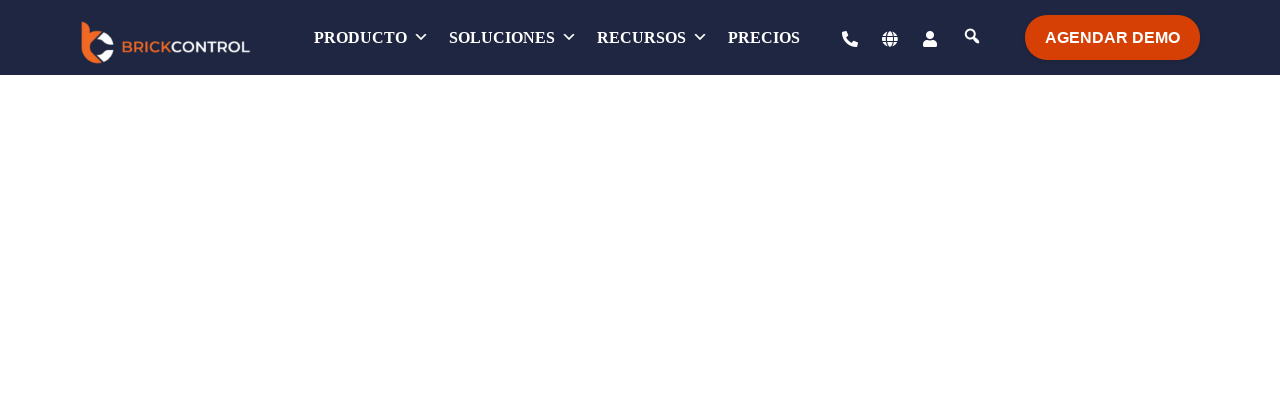

--- FILE ---
content_type: text/html; charset=UTF-8
request_url: https://www.brickcontrol.com/es/kit-digital/
body_size: 68147
content:
<!DOCTYPE html><html lang="es-ES"><head><script data-no-optimize="1">var litespeed_docref=sessionStorage.getItem("litespeed_docref");litespeed_docref&&(Object.defineProperty(document,"referrer",{get:function(){return litespeed_docref}}),sessionStorage.removeItem("litespeed_docref"));</script> <meta charset="UTF-8"> <script type="litespeed/javascript">var gform;gform||(document.addEventListener("gform_main_scripts_loaded",function(){gform.scriptsLoaded=!0}),window.addEventListener("DOMContentLiteSpeedLoaded",function(){gform.domLoaded=!0}),gform={domLoaded:!1,scriptsLoaded:!1,initializeOnLoaded:function(o){gform.domLoaded&&gform.scriptsLoaded?o():!gform.domLoaded&&gform.scriptsLoaded?window.addEventListener("DOMContentLiteSpeedLoaded",o):document.addEventListener("gform_main_scripts_loaded",o)},hooks:{action:{},filter:{}},addAction:function(o,n,r,t){gform.addHook("action",o,n,r,t)},addFilter:function(o,n,r,t){gform.addHook("filter",o,n,r,t)},doAction:function(o){gform.doHook("action",o,arguments)},applyFilters:function(o){return gform.doHook("filter",o,arguments)},removeAction:function(o,n){gform.removeHook("action",o,n)},removeFilter:function(o,n,r){gform.removeHook("filter",o,n,r)},addHook:function(o,n,r,t,i){null==gform.hooks[o][n]&&(gform.hooks[o][n]=[]);var e=gform.hooks[o][n];null==i&&(i=n+"_"+e.length),gform.hooks[o][n].push({tag:i,callable:r,priority:t=null==t?10:t})},doHook:function(n,o,r){var t;if(r=Array.prototype.slice.call(r,1),null!=gform.hooks[n][o]&&((o=gform.hooks[n][o]).sort(function(o,n){return o.priority-n.priority}),o.forEach(function(o){"function"!=typeof(t=o.callable)&&(t=window[t]),"action"==n?t.apply(null,r):r[0]=t.apply(null,r)})),"filter"==n)return r[0]},removeHook:function(o,n,t,i){var r;null!=gform.hooks[o][n]&&(r=(r=gform.hooks[o][n]).filter(function(o,n,r){return!!(null!=i&&i!=o.tag||null!=t&&t!=o.priority)}),gform.hooks[o][n]=r)}})</script> <style type="text/css">body #gform_wrapper_3 {border-width: 0; border-style: solid;border-width:0px;}body #gform_wrapper_3 .gform_heading {border-style: solid;border-width: 0px;}body #gform_wrapper_3 .gform_heading .gform_title {font-weight: normal; text-transform: uppercase; text-align:left;color:#1f2641;}body #gform_wrapper_3 .gform_heading .gform_description {color:#1f2641;display:block;}body #gform_wrapper_3 .gform_footer .gform_button,body #gform_wrapper_3 .gform_page_footer .gform_button,body #gform_wrapper_3 .gform_page_footer .gform_previous_button,body #gform_wrapper_3 .gform_page_footer .gform_next_button,body #gform_wrapper_3 .gfield#field_submit .gform-button{border-style: solid;font-weight: normal; font-weight: bold; color:#ffffff;background-color:#fa5e23;border-radius:30px;-web-border-radius:30px;-moz-border-radius:30px;border-width: 0px;}body #gform_wrapper_3 .gform_footer .gform_button:hover,body #gform_wrapper_3 .gform_page_footer .gform_button:hover,body #gform_wrapper_3 .gform_page_footer .gform_previous_button:hover,body #gform_wrapper_3 .gform_page_footer .gform_next_button:hover,body #gform_wrapper_3 .gfield#field_submit .gform-button:hover {background-color:#faca23;color:#1f2641;border-style: solid;border-style: solid;}body #gform_wrapper_3 .gform_footer button.mdc-button:hover {background-color:#faca23;color:#1f2641;}body #gform_wrapper_3 .gform_footer,body #gform_wrapper_3 .gform_page_footer,body #gform_wrapper_3 #field_submit.gfield {text-align:left;justify-content:left;}body #gform_wrapper_3 .gform_body .gform_fields .gfield input[type=text]:not(.gform-text-input-reset),body #gform_wrapper_3 .gform_body .gform_fields .gfield input[type=email],body #gform_wrapper_3 .gform_body .gform_fields .gfield input[type=tel],body #gform_wrapper_3 .gform_body .gform_fields .gfield input[type=url],body #gform_wrapper_3 .gform_body .gform_fields .gfield input[type=password],body #gform_wrapper_3 .gform_body .gform_fields .gfield input[type=number]{color:#000000;border-width:1px;border-color:#cccccc;border-style:solid;border-radius:5px;-web-border-radius:5px;-moz-border-radius:5px;max-width:100%;}body #gform_wrapper_3 .gform_body .gform_fields .gfield textarea {border-width:1px;border-color:#cccccc;border-style: solid;color:#000000;border-radius: 5px;-web-border-radius: 5px;-moz-border-radius: 5px;}body #gform_wrapper_3 .gform_body .gform_fields .gfield select {border-color:#cccccc;border-radius:5px;-web-border-radius:5px;-moz-border-radius:5px;max-width: 100%;border-width: 1px;}body #gform_wrapper_3 .gform_body .gform_fields .gfield .gfield_label {color:#313b77;}body #gform_wrapper_3 .gform_body .gform_fields .gfield .gfield_label .gfield_required {color: #fa5e23;}body #gform_confirmation_message_3  {background-color:#00cc77;text-align:left;color:#ffffff;border-width: 1px;}body #gform_wrapper_3 .validation_error,body #gform_wrapper_3 .gform_validation_errors {background-color:#e81700;color:#ffffff;border-color:#e81700;border-width: 1px;}body #gform_wrapper_3 .gform_validation_errors h2.gform_submission_error{color:#ffffff;}body #gform_wrapper_3 .gform_body .gform_fields .gfield .ginput_complex .ginput_full label,body #gform_wrapper_3 .gform_body .gform_fields .gfield .ginput_complex .ginput_right label,body #gform_wrapper_3 .gform_body .gform_fields .gfield .ginput_complex .ginput_left label,body #gform_wrapper_3 .gform_body .gform_fields .gfield .name_first label,body #gform_wrapper_3 .gform_body .gform_fields .gfield .name_prefix label,body #gform_wrapper_3 .gform_body .gform_fields .gfield .name_middle label,body #gform_wrapper_3 .gform_body .gform_fields .gfield .name_suffix label,body #gform_wrapper_3 .gform_body .gform_fields .gfield .name_last label,body #gform_wrapper_3 .gform_body .gform_fields .gfield .address_line_1 label,body #gform_wrapper_3 .gform_body .gform_fields .gfield .address_line_2 label,body #gform_wrapper_3 .gform_body .gform_fields .gfield .address_city label,body #gform_wrapper_3 .gform_body .gform_fields .gfield .address_state label,body #gform_wrapper_3 .gform_body .gform_fields .gfield .address_zip label,body #gform_wrapper_3 .gform_body .gform_fields .gfield .address_country label,body #gform_wrapper_3 .gform_body .gform_fields .gfield .gfield_time_hour label,body #gform_wrapper_3 .gform_body .gform_fields .gfield .gfield_time_minute label,body #gform_wrapper_3 .gform_body .gform_fields .gfield .gfield_date_month label,body #gform_wrapper_3 .gform_body .gform_fields .gfield .gfield_date_day label,body #gform_wrapper_3 .gform_body .gform_fields .gfield .gfield_date_year label {visibility: hidden ;}/* Option to style placeholder */body #gform_wrapper_3 ::-webkit-input-placeholder { /* Chrome/Opera/Safari */color:#aaaaaa;font-size:15px;}body #gform_wrapper_3 ::-moz-placeholder { /* Firefox 19+ */color:#aaaaaa;font-size:15px;}body #gform_wrapper_3 :-ms-input-placeholder { /* IE 10+ */color:#aaaaaa;font-size:15px;}body #gform_wrapper_3 :-moz-placeholder { /* Firefox 18- */color:#aaaaaa;font-size:15px;}/* Styling for Tablets */@media only screen and ( max-width: 800px ) and ( min-width:481px ) {body #gform_wrapper_3 ::-webkit-input-placeholder{   /* Chrome/Opera/Safari */font-size:15px;}  body #gform_wrapper_3 ::-moz-placeholder {  /* Firefox 19+ */font-size:15px;} body #gform_wrapper_3 :-ms-input-placeholder {  /* IE 10+ */font-size:15px;} body #gform_wrapper_3 :-moz-placeholder {   /* Firefox 18- */font-size:15px;}}/* Styling for phones */@media only screen and ( max-width: 480px ) {body #gform_wrapper_3 ::-webkit-input-placeholder {   /* Chrome/Opera/Safari */font-size:15px;}body #gform_wrapper_3 ::-moz-placeholder {  /* Firefox 19+ */font-size:15px;}body #gform_wrapper_3 :-ms-input-placeholder {  /* IE 10+ */font-size:15px;}body #gform_wrapper_3 :-moz-placeholder {   /* Firefox 18- */font-size:15px;}}/*Option to add custom CSS */</style><style type="text/css">#gform_wrapper_3 .stla-fontawesome .stla-fontawesome-icon{
		font-size:20px;
   		left: 8px;
		top: 10px;
		color: #fa5e23;
	}#gform_wrapper_3 .gform_fields .stla-fontawesome input:not([type=radio]):not([type=checkbox]):not([type=submit]):not([type=button]):not([type=image]):not([type=file]), #gform_wrapper_3 .gform_fields .stla-fontawesome textarea{
		padding-left:34px;}#gform_wrapper_3 .gform_fields .stla-fontawesome .stla-fontawesome-icon{
		position: absolute;
	}</style><meta name='robots' content='index, follow, max-image-preview:large, max-snippet:-1, max-video-preview:-1' /><style>img:is([sizes="auto" i], [sizes^="auto," i]) { contain-intrinsic-size: 3000px 1500px }</style><link rel="alternate" hreflang="es" href="https://www.brickcontrol.com/es/kit-digital/" /><meta name="viewport" content="width=device-width, initial-scale=1"><title>Kit Digital Acelera Pyme: Subvenciones y ayudas para constructoras - BrickControl</title><meta name="description" content="Ayudas de hasta EURS 12.000 y 80% de gastos subvencionados, parte de los beneficios del Plan de Recuperación, Transformación y Resiliencia de la UE." /><link rel="canonical" href="https://www.brickcontrol.com/es/kit-digital/" /><meta property="og:locale" content="es_ES" /><meta property="og:type" content="article" /><meta property="og:title" content="Kit Digital Acelera Pyme: Subvenciones y ayudas para constructoras - BrickControl" /><meta property="og:description" content="Ayudas de hasta EURS 12.000 y 80% de gastos subvencionados, parte de los beneficios del Plan de Recuperación, Transformación y Resiliencia de la UE." /><meta property="og:url" content="https://www.brickcontrol.com/es/kit-digital/" /><meta property="og:site_name" content="BrickControl" /><meta property="article:modified_time" content="2025-06-19T18:58:02+00:00" /><meta name="twitter:card" content="summary_large_image" /><meta name="twitter:label1" content="Tiempo de lectura" /><meta name="twitter:data1" content="10 minutos" /> <script type="application/ld+json" class="yoast-schema-graph">{"@context":"https://schema.org","@graph":[{"@type":"WebPage","@id":"https://www.brickcontrol.com/es/kit-digital/","url":"https://www.brickcontrol.com/es/kit-digital/","name":"Kit Digital Acelera Pyme: Subvenciones y ayudas para constructoras - BrickControl","isPartOf":{"@id":"https://www.brickcontrol.com/es/#website"},"primaryImageOfPage":{"@id":"https://www.brickcontrol.com/es/kit-digital/#primaryimage"},"image":{"@id":"https://www.brickcontrol.com/es/kit-digital/#primaryimage"},"thumbnailUrl":"https://www.brickcontrol.com/wp-content/uploads/2022/05/kit-digital-hero-1.png","datePublished":"2022-05-18T18:49:46+00:00","dateModified":"2025-06-19T18:58:02+00:00","description":"Ayudas de hasta EURS 12.000 y 80% de gastos subvencionados, parte de los beneficios del Plan de Recuperación, Transformación y Resiliencia de la UE.","breadcrumb":{"@id":"https://www.brickcontrol.com/es/kit-digital/#breadcrumb"},"inLanguage":"es","potentialAction":[{"@type":"ReadAction","target":["https://www.brickcontrol.com/es/kit-digital/"]}]},{"@type":"ImageObject","inLanguage":"es","@id":"https://www.brickcontrol.com/es/kit-digital/#primaryimage","url":"https://www.brickcontrol.com/wp-content/uploads/2022/05/kit-digital-hero-1.png","contentUrl":"https://www.brickcontrol.com/wp-content/uploads/2022/05/kit-digital-hero-1.png"},{"@type":"BreadcrumbList","@id":"https://www.brickcontrol.com/es/kit-digital/#breadcrumb","itemListElement":[{"@type":"ListItem","position":1,"name":"Home","item":"https://www.brickcontrol.com/es/"},{"@type":"ListItem","position":2,"name":"Programa kit digital"}]},{"@type":"WebSite","@id":"https://www.brickcontrol.com/es/#website","url":"https://www.brickcontrol.com/es/","name":"BrickControl","description":"BrickControl","publisher":{"@id":"https://www.brickcontrol.com/es/#organization"},"potentialAction":[{"@type":"SearchAction","target":{"@type":"EntryPoint","urlTemplate":"https://www.brickcontrol.com/es/?s={search_term_string}"},"query-input":{"@type":"PropertyValueSpecification","valueRequired":true,"valueName":"search_term_string"}}],"inLanguage":"es"},{"@type":"Organization","@id":"https://www.brickcontrol.com/es/#organization","name":"BrickControl","url":"https://www.brickcontrol.com/es/","logo":{"@type":"ImageObject","inLanguage":"es","@id":"https://www.brickcontrol.com/es/#/schema/logo/image/","url":"https://www.brickcontrol.com/wp-content/uploads/2024/04/logo_brickcontrol.webp","contentUrl":"https://www.brickcontrol.com/wp-content/uploads/2024/04/logo_brickcontrol.webp","width":823,"height":216,"caption":"BrickControl"},"image":{"@id":"https://www.brickcontrol.com/es/#/schema/logo/image/"}}]}</script> <link href='https://fonts.gstatic.com' crossorigin rel='preconnect' /><link href='https://fonts.googleapis.com' crossorigin rel='preconnect' /><link rel="alternate" type="application/rss+xml" title="BrickControl &raquo; Feed" href="https://www.brickcontrol.com/es/feed/" /><link rel="alternate" type="application/rss+xml" title="BrickControl &raquo; Feed de los comentarios" href="https://www.brickcontrol.com/es/comments/feed/" /><style id="litespeed-ccss">body #gform_wrapper_3{border-width:0;border-style:solid;border-width:0;border-style:solid;background-color:rgba(,,,1)}body #gform_wrapper_3 .gform_heading{border-style:solid;border-width:0}body #gform_wrapper_3 .gform_footer .gform_button{border-style:solid;font-weight:400;font-weight:700;color:#fff;background-color:#fa5e23;border-radius:30px;-web-border-radius:30px;-moz-border-radius:30px;border-width:0}body #gform_wrapper_3 .gform_footer{text-align:left;justify-content:left}body #gform_wrapper_3 .gform_body .gform_fields .gfield input[type=text],body #gform_wrapper_3 .gform_body .gform_fields .gfield input[type=email],body #gform_wrapper_3 .gform_body .gform_fields .gfield input[type=tel]{color:#000;border-width:1px;border-color:#ccc;border-style:solid;border-radius:5px;-web-border-radius:5px;-moz-border-radius:5px;max-width:100%}body #gform_wrapper_3 .gform_body .gform_fields .gfield textarea{border-width:1px;border-color:#ccc;color:#000;border-radius:5px;-web-border-radius:5px;-moz-border-radius:5px}body #gform_wrapper_3 .gform_body .gform_fields .gfield select{border-color:#ccc;border-radius:5px;-web-border-radius:5px;-moz-border-radius:5px;max-width:100%;border-width:1px}body #gform_wrapper_3 .gform_body .gform_fields .gfield .gfield_label{color:#313b77}body #gform_wrapper_3 .gform_body .gform_fields .gfield .gfield_label .gfield_required{color:#fa5e23}body #gform_wrapper_3 ::-webkit-input-placeholder{color:#aaa;font-size:15px}body #gform_wrapper_3 ::-moz-placeholder{color:#aaa;font-size:15px}body #gform_wrapper_3 :-ms-input-placeholder{color:#aaa;font-size:15px}body #gform_wrapper_3 :-moz-placeholder{color:#aaa;font-size:15px}@media only screen and (max-width:800px) and (min-width:481px){body #gform_wrapper_3 ::-webkit-input-placeholder{font-size:15px}body #gform_wrapper_3 ::-moz-placeholder{font-size:15px}body #gform_wrapper_3 :-ms-input-placeholder{font-size:15px}body #gform_wrapper_3 :-moz-placeholder{font-size:15px}}@media only screen and (max-width:480px){body #gform_wrapper_3 ::-webkit-input-placeholder{font-size:15px}body #gform_wrapper_3 ::-moz-placeholder{font-size:15px}body #gform_wrapper_3 :-ms-input-placeholder{font-size:15px}body #gform_wrapper_3 :-moz-placeholder{font-size:15px}}#gform_wrapper_3 .stla-fontawesome .stla-fontawesome-icon{font-size:20px;left:8px;top:10px;color:#fa5e23}#gform_wrapper_3 .gform_fields .stla-fontawesome input:not([type=radio]):not([type=checkbox]):not([type=submit]):not([type=button]):not([type=image]):not([type=file]){padding-left:34px}#gform_wrapper_3 .gform_fields .stla-fontawesome .stla-fontawesome-icon{position:absolute}.wp-block-image img{height:auto;max-width:100%;vertical-align:bottom}.wp-block-image img{box-sizing:border-box}.wp-block-image .alignleft{display:table}.wp-block-image .alignleft{float:left;margin:.5em 1em .5em 0}.wp-block-image figure{margin:0}ul{box-sizing:border-box}:root{--wp--preset--font-size--normal:16px;--wp--preset--font-size--huge:42px}.screen-reader-text{border:0;clip:rect(1px,1px,1px,1px);clip-path:inset(50%);height:1px;margin:-1px;overflow:hidden;padding:0;position:absolute;width:1px;word-wrap:normal!important}figure{margin:0 0 1em}body{--wp--preset--color--black:#000;--wp--preset--color--cyan-bluish-gray:#abb8c3;--wp--preset--color--white:#fff;--wp--preset--color--pale-pink:#f78da7;--wp--preset--color--vivid-red:#cf2e2e;--wp--preset--color--luminous-vivid-orange:#ff6900;--wp--preset--color--luminous-vivid-amber:#fcb900;--wp--preset--color--light-green-cyan:#7bdcb5;--wp--preset--color--vivid-green-cyan:#00d084;--wp--preset--color--pale-cyan-blue:#8ed1fc;--wp--preset--color--vivid-cyan-blue:#0693e3;--wp--preset--color--vivid-purple:#9b51e0;--wp--preset--color--negro-azulado:var(--negro-azulado);--wp--preset--color--azul-oscuro:var(--azul-oscuro);--wp--preset--color--azul:var(--azul);--wp--preset--color--gris-claro:var(--gris-claro);--wp--preset--color--blanco:var(--blanco);--wp--preset--color--naranja-fondo:var(--naranja-fondo);--wp--preset--color--naranja-acentuar:var(--naranja-acentuar);--wp--preset--color--amarillo:var(--amarillo);--wp--preset--color--gris:var(--gris);--wp--preset--gradient--vivid-cyan-blue-to-vivid-purple:linear-gradient(135deg,rgba(6,147,227,1) 0%,#9b51e0 100%);--wp--preset--gradient--light-green-cyan-to-vivid-green-cyan:linear-gradient(135deg,#7adcb4 0%,#00d082 100%);--wp--preset--gradient--luminous-vivid-amber-to-luminous-vivid-orange:linear-gradient(135deg,rgba(252,185,0,1) 0%,rgba(255,105,0,1) 100%);--wp--preset--gradient--luminous-vivid-orange-to-vivid-red:linear-gradient(135deg,rgba(255,105,0,1) 0%,#cf2e2e 100%);--wp--preset--gradient--very-light-gray-to-cyan-bluish-gray:linear-gradient(135deg,#eee 0%,#a9b8c3 100%);--wp--preset--gradient--cool-to-warm-spectrum:linear-gradient(135deg,#4aeadc 0%,#9778d1 20%,#cf2aba 40%,#ee2c82 60%,#fb6962 80%,#fef84c 100%);--wp--preset--gradient--blush-light-purple:linear-gradient(135deg,#ffceec 0%,#9896f0 100%);--wp--preset--gradient--blush-bordeaux:linear-gradient(135deg,#fecda5 0%,#fe2d2d 50%,#6b003e 100%);--wp--preset--gradient--luminous-dusk:linear-gradient(135deg,#ffcb70 0%,#c751c0 50%,#4158d0 100%);--wp--preset--gradient--pale-ocean:linear-gradient(135deg,#fff5cb 0%,#b6e3d4 50%,#33a7b5 100%);--wp--preset--gradient--electric-grass:linear-gradient(135deg,#caf880 0%,#71ce7e 100%);--wp--preset--gradient--midnight:linear-gradient(135deg,#020381 0%,#2874fc 100%);--wp--preset--duotone--dark-grayscale:url('#wp-duotone-dark-grayscale');--wp--preset--duotone--grayscale:url('#wp-duotone-grayscale');--wp--preset--duotone--purple-yellow:url('#wp-duotone-purple-yellow');--wp--preset--duotone--blue-red:url('#wp-duotone-blue-red');--wp--preset--duotone--midnight:url('#wp-duotone-midnight');--wp--preset--duotone--magenta-yellow:url('#wp-duotone-magenta-yellow');--wp--preset--duotone--purple-green:url('#wp-duotone-purple-green');--wp--preset--duotone--blue-orange:url('#wp-duotone-blue-orange');--wp--preset--font-size--small:13px;--wp--preset--font-size--medium:20px;--wp--preset--font-size--large:36px;--wp--preset--font-size--x-large:42px;--wp--preset--spacing--20:.44rem;--wp--preset--spacing--30:.67rem;--wp--preset--spacing--40:1rem;--wp--preset--spacing--50:1.5rem;--wp--preset--spacing--60:2.25rem;--wp--preset--spacing--70:3.38rem;--wp--preset--spacing--80:5.06rem}.geotloc_overlay_box{background-color:rgba(0,0,0,.72);position:fixed;width:100%;height:100%;top:0;left:0;z-index:99999;color:#000;display:flex;justify-content:center;align-items:center}.geotloc_overlay_box .geotloc_overlay_container{display:flex;align-content:center;justify-content:center;background-color:#e1e1e1;max-width:400px;position:relative;padding:30px;margin:10px}.geotloc_overlay_box .geotloc_overlay_text{align-items:center;display:flex;padding-right:10px;flex-wrap:wrap}.geotloc_overlay_box .geotloc_overlay_text p{font-size:2rem;margin:0;font-weight:700;line-height:1.2;text-align:left}.geotloc_overlay_box .geotloc_overlay_text p.geotloc_overlay_help{font-size:1rem}.geotloc_overlay_box .geotloc_overlay_img{align-items:center;display:flex;min-width:30%}.geotloc_overlay_box .geotloc_overlay_remove:after,.geotloc_overlay_box .geotloc_overlay_remove:before{position:absolute;left:15px;content:' ';height:20px;width:2px;background-color:#000}.geotloc_overlay_box .geotloc_overlay_remove{position:absolute;right:10px;top:10px;width:20px;height:20px;opacity:.3}.geotloc_overlay_box .geotloc_overlay_remove:before{transform:rotate(45deg)}.geotloc_overlay_box .geotloc_overlay_remove:after{transform:rotate(-45deg)}.wpml-ls-legacy-list-vertical{display:table;max-width:100%;border:1px solid transparent;border-bottom:0}.wpml-ls-legacy-list-vertical>ul{position:relative;padding:0;margin:0!important;list-style-type:none}.wpml-ls-legacy-list-vertical .wpml-ls-item{padding:0;margin:0;list-style-type:none}.wpml-ls-legacy-list-vertical a{display:block;text-decoration:none;border-bottom:1px solid transparent;padding:5px 10px;line-height:1}.wpml-ls-legacy-list-vertical a span{vertical-align:middle}#mega-menu-wrap-primary,#mega-menu-wrap-primary #mega-menu-primary,#mega-menu-wrap-primary #mega-menu-primary ul.mega-sub-menu,#mega-menu-wrap-primary #mega-menu-primary li.mega-menu-item,#mega-menu-wrap-primary #mega-menu-primary li.mega-menu-row,#mega-menu-wrap-primary #mega-menu-primary li.mega-menu-column,#mega-menu-wrap-primary #mega-menu-primary a.mega-menu-link{border-radius:0;box-shadow:none;background:0 0;border:0;bottom:auto;box-sizing:border-box;clip:auto;color:#3c3c3c;display:block;float:none;font-family:Poppins;font-size:14px;height:auto;left:auto;line-height:1.7;list-style-type:none;margin:0;min-height:auto;max-height:none;min-width:auto;max-width:none;opacity:1;outline:none;overflow:visible;padding:0;position:relative;right:auto;text-align:left;text-decoration:none;text-indent:0;text-transform:none;transform:none;top:auto;vertical-align:baseline;visibility:inherit;width:auto;word-wrap:break-word;white-space:normal}#mega-menu-wrap-primary:before,#mega-menu-wrap-primary #mega-menu-primary:before,#mega-menu-wrap-primary #mega-menu-primary ul.mega-sub-menu:before,#mega-menu-wrap-primary #mega-menu-primary li.mega-menu-item:before,#mega-menu-wrap-primary #mega-menu-primary li.mega-menu-row:before,#mega-menu-wrap-primary #mega-menu-primary li.mega-menu-column:before,#mega-menu-wrap-primary #mega-menu-primary a.mega-menu-link:before,#mega-menu-wrap-primary:after,#mega-menu-wrap-primary #mega-menu-primary:after,#mega-menu-wrap-primary #mega-menu-primary ul.mega-sub-menu:after,#mega-menu-wrap-primary #mega-menu-primary li.mega-menu-item:after,#mega-menu-wrap-primary #mega-menu-primary li.mega-menu-row:after,#mega-menu-wrap-primary #mega-menu-primary li.mega-menu-column:after,#mega-menu-wrap-primary #mega-menu-primary a.mega-menu-link:after{display:none}#mega-menu-wrap-primary{border-radius:0}@media only screen and (min-width:851px){#mega-menu-wrap-primary{background:#1f2641}}#mega-menu-wrap-primary #mega-menu-primary{visibility:visible;text-align:right;padding:10px 40px 10px 30px}#mega-menu-wrap-primary #mega-menu-primary a.mega-menu-link{display:inline}#mega-menu-wrap-primary #mega-menu-primary a.mega-menu-link .mega-description-group{vertical-align:middle;display:inline-block}#mega-menu-wrap-primary #mega-menu-primary a.mega-menu-link .mega-description-group .mega-menu-title,#mega-menu-wrap-primary #mega-menu-primary a.mega-menu-link .mega-description-group .mega-menu-description{line-height:1.5;display:block}#mega-menu-wrap-primary #mega-menu-primary a.mega-menu-link .mega-description-group .mega-menu-description{font-style:italic;font-size:.8em;text-transform:none;font-weight:400}#mega-menu-wrap-primary #mega-menu-primary input,#mega-menu-wrap-primary #mega-menu-primary img{max-width:100%}#mega-menu-wrap-primary #mega-menu-primary li.mega-menu-item>ul.mega-sub-menu{display:block;visibility:hidden;opacity:1}@media only screen and (max-width:850px){#mega-menu-wrap-primary #mega-menu-primary li.mega-menu-item>ul.mega-sub-menu{display:none;visibility:visible;opacity:1}}@media only screen and (min-width:851px){#mega-menu-wrap-primary #mega-menu-primary[data-effect=fade_up] li.mega-menu-item.mega-menu-megamenu>ul.mega-sub-menu{opacity:0;transform:translate(0,10px)}}#mega-menu-wrap-primary #mega-menu-primary li.mega-menu-item.mega-menu-megamenu ul.mega-sub-menu ul.mega-sub-menu{visibility:inherit;opacity:1;display:block}#mega-menu-wrap-primary #mega-menu-primary li.mega-menu-item a.mega-menu-link:before{display:inline-block;font:inherit;font-family:dashicons;position:static;margin:0 6px 0 0;vertical-align:top;-webkit-font-smoothing:antialiased;-moz-osx-font-smoothing:grayscale;color:inherit;background:0 0;height:auto;width:auto;top:auto}#mega-menu-wrap-primary #mega-menu-primary li.mega-menu-item.mega-hide-text a.mega-menu-link:before{margin:0}#mega-menu-wrap-primary #mega-menu-primary>li.mega-menu-megamenu.mega-menu-item{position:static}#mega-menu-wrap-primary #mega-menu-primary>li.mega-menu-item{margin:0;display:inline-block;height:auto;vertical-align:middle}@media only screen and (min-width:851px){#mega-menu-wrap-primary #mega-menu-primary>li.mega-menu-item.mega-item-align-float-left{float:left}}#mega-menu-wrap-primary #mega-menu-primary>li.mega-menu-item>a.mega-menu-link{line-height:55px;height:55px;padding:0 10px;vertical-align:baseline;width:auto;display:block;color:#fff;text-transform:uppercase;text-decoration:none;text-align:left;background:rgba(0,0,0,0);border:0;border-radius:0;font-family:Quicksand;font-size:16px;font-weight:700;outline:none}@media only screen and (max-width:850px){#mega-menu-wrap-primary #mega-menu-primary>li.mega-menu-item{display:list-item;margin:0;clear:both;border:0}#mega-menu-wrap-primary #mega-menu-primary>li.mega-menu-item>a.mega-menu-link{border-radius:0;border:0;margin:0;line-height:50px;height:50px;padding:0 10px;background:0 0;text-align:left;color:#fff;font-size:14px}}#mega-menu-wrap-primary #mega-menu-primary li.mega-menu-megamenu>ul.mega-sub-menu>li.mega-menu-row{width:100%;float:left}#mega-menu-wrap-primary #mega-menu-primary li.mega-menu-megamenu>ul.mega-sub-menu>li.mega-menu-row .mega-menu-column{float:left;min-height:1px}@media only screen and (min-width:851px){#mega-menu-wrap-primary #mega-menu-primary li.mega-menu-megamenu>ul.mega-sub-menu>li.mega-menu-row>ul.mega-sub-menu>li.mega-menu-columns-12-of-12{width:100%}}@media only screen and (max-width:850px){#mega-menu-wrap-primary #mega-menu-primary li.mega-menu-megamenu>ul.mega-sub-menu>li.mega-menu-row>ul.mega-sub-menu>li.mega-menu-column{width:100%;clear:both}}#mega-menu-wrap-primary #mega-menu-primary li.mega-menu-megamenu>ul.mega-sub-menu>li.mega-menu-row .mega-menu-column>ul.mega-sub-menu>li.mega-menu-item{padding:5px;width:100%}#mega-menu-wrap-primary #mega-menu-primary>li.mega-menu-megamenu>ul.mega-sub-menu{z-index:999;border-radius:0;background:#fbfbfb;border:0;padding:5px;position:absolute;width:100%;max-width:none;left:0}@media only screen and (max-width:850px){#mega-menu-wrap-primary #mega-menu-primary>li.mega-menu-megamenu>ul.mega-sub-menu{float:left;position:static;width:100%}}@media only screen and (min-width:851px){#mega-menu-wrap-primary #mega-menu-primary>li.mega-menu-megamenu>ul.mega-sub-menu li.mega-menu-columns-1-of-5{width:20%}#mega-menu-wrap-primary #mega-menu-primary>li.mega-menu-megamenu>ul.mega-sub-menu li.mega-menu-columns-12-of-12{width:100%}}#mega-menu-wrap-primary #mega-menu-primary>li.mega-menu-megamenu>ul.mega-sub-menu .mega-description-group .mega-menu-description{margin:5px 0}#mega-menu-wrap-primary #mega-menu-primary>li.mega-menu-megamenu>ul.mega-sub-menu>li.mega-menu-item ul.mega-sub-menu{clear:both}#mega-menu-wrap-primary #mega-menu-primary>li.mega-menu-megamenu>ul.mega-sub-menu>li.mega-menu-item,#mega-menu-wrap-primary #mega-menu-primary>li.mega-menu-megamenu>ul.mega-sub-menu li.mega-menu-column>ul.mega-sub-menu>li.mega-menu-item{color:#3c3c3c;font-family:Poppins;font-size:14px;display:block;float:left;clear:none;padding:5px;vertical-align:top}#mega-menu-wrap-primary #mega-menu-primary>li.mega-menu-megamenu>ul.mega-sub-menu>li.mega-menu-item>a.mega-menu-link{color:#3c3c3c;font-family:Poppins;font-size:14px;text-transform:uppercase;text-decoration:none;font-weight:700;text-align:left;margin:0;padding:10px;vertical-align:top;display:block;border:0}#mega-menu-wrap-primary #mega-menu-primary>li.mega-menu-megamenu>ul.mega-sub-menu>li.mega-menu-item li.mega-menu-item>a.mega-menu-link{color:#3c3c3c;font-family:Poppins;font-size:14px;text-transform:none;text-decoration:none;font-weight:700;text-align:left;margin:0;padding:10px;vertical-align:top;display:block;border:0}@media only screen and (max-width:850px){#mega-menu-wrap-primary #mega-menu-primary>li.mega-menu-megamenu>ul.mega-sub-menu{border:0;padding:10px;border-radius:0}#mega-menu-wrap-primary #mega-menu-primary>li.mega-menu-megamenu>ul.mega-sub-menu>li.mega-menu-item{width:100%;clear:both}}#mega-menu-wrap-primary #mega-menu-primary li.mega-menu-item-has-children>a.mega-menu-link>span.mega-indicator:after{content:'\f347';font-family:dashicons;font-weight:400;display:inline-block;margin:0 0 0 6px;vertical-align:top;-webkit-font-smoothing:antialiased;-moz-osx-font-smoothing:grayscale;transform:rotate(0);color:inherit;position:relative;background:0 0;height:auto;width:auto;right:auto;line-height:inherit}#mega-menu-wrap-primary #mega-menu-primary li.mega-menu-item-has-children>a.mega-menu-link>span.mega-indicator{display:inline;height:auto;width:auto;background:0 0;position:relative;left:auto;min-width:auto;line-height:inherit;color:inherit;font-size:inherit;padding:0}#mega-menu-wrap-primary #mega-menu-primary li.mega-menu-item-has-children li.mega-menu-item-has-children>a.mega-menu-link>span.mega-indicator{float:right}@media only screen and (max-width:850px){#mega-menu-wrap-primary #mega-menu-primary li.mega-menu-item-has-children>a.mega-menu-link>span.mega-indicator{float:right}}#mega-menu-wrap-primary #mega-menu-primary li.mega-menu-megamenu:not(.mega-menu-tabbed) li.mega-menu-item-has-children:not(.mega-collapse-children)>a.mega-menu-link>span.mega-indicator,#mega-menu-wrap-primary #mega-menu-primary li.mega-menu-item-has-children.mega-hide-arrow>a.mega-menu-link>span.mega-indicator{display:none}@media only screen and (max-width:850px){#mega-menu-wrap-primary #mega-menu-primary li.mega-hide-on-mobile{display:none}}@media only screen and (min-width:851px){#mega-menu-wrap-primary #mega-menu-primary li.mega-hide-on-desktop{display:none}}@media only screen and (max-width:850px){#mega-menu-wrap-primary:after{content:"";display:table;clear:both}}#mega-menu-wrap-primary .mega-menu-toggle{display:none;z-index:1;background:#1f2641;border-radius:0;line-height:60px;height:60px;text-align:left;outline:none;white-space:nowrap}#mega-menu-wrap-primary .mega-menu-toggle img{max-width:100%;padding:0}@media only screen and (max-width:850px){#mega-menu-wrap-primary .mega-menu-toggle{display:-webkit-box;display:-ms-flexbox;display:-webkit-flex;display:flex}}#mega-menu-wrap-primary .mega-menu-toggle .mega-toggle-blocks-left,#mega-menu-wrap-primary .mega-menu-toggle .mega-toggle-blocks-center,#mega-menu-wrap-primary .mega-menu-toggle .mega-toggle-blocks-right{display:-webkit-box;display:-ms-flexbox;display:-webkit-flex;display:flex;-ms-flex-preferred-size:33.33%;-webkit-flex-basis:33.33%;flex-basis:33.33%}#mega-menu-wrap-primary .mega-menu-toggle .mega-toggle-blocks-left{-webkit-box-flex:1;-ms-flex:1;-webkit-flex:1;flex:1;-webkit-box-pack:start;-ms-flex-pack:start;-webkit-justify-content:flex-start;justify-content:flex-start}#mega-menu-wrap-primary .mega-menu-toggle .mega-toggle-blocks-left .mega-toggle-block{margin-left:6px}#mega-menu-wrap-primary .mega-menu-toggle .mega-toggle-blocks-left .mega-toggle-block:only-child{margin-right:6px}#mega-menu-wrap-primary .mega-menu-toggle .mega-toggle-blocks-center{-webkit-box-pack:center;-ms-flex-pack:center;-webkit-justify-content:center;justify-content:center}#mega-menu-wrap-primary .mega-menu-toggle .mega-toggle-blocks-right{-webkit-box-flex:1;-ms-flex:1;-webkit-flex:1;flex:1;-webkit-box-pack:end;-ms-flex-pack:end;-webkit-justify-content:flex-end;justify-content:flex-end}#mega-menu-wrap-primary .mega-menu-toggle .mega-toggle-blocks-right .mega-toggle-block{margin-right:6px}#mega-menu-wrap-primary .mega-menu-toggle .mega-toggle-blocks-right .mega-toggle-block:only-child{margin-left:6px}#mega-menu-wrap-primary .mega-menu-toggle .mega-toggle-block{display:-webkit-box;display:-ms-flexbox;display:-webkit-flex;display:flex;height:100%;outline:0;-webkit-align-self:center;-ms-flex-item-align:center;align-self:center;-ms-flex-negative:0;-webkit-flex-shrink:0;flex-shrink:0}@media only screen and (max-width:850px){#mega-menu-wrap-primary .mega-menu-toggle+#mega-menu-primary{background:#1f2641;padding:20px 0;display:none;position:absolute;width:100%;z-index:9999999}}body.mega-menu-primary button.menu-toggle{display:none}#mega-menu-wrap-primary .mega-menu-toggle .mega-toggle-block-2 .mega-toggle-animated{padding:0;display:-webkit-box;display:-ms-flexbox;display:-webkit-flex;display:flex;font:inherit;color:inherit;text-transform:none;background-color:transparent;border:0;margin:0;overflow:visible;transform:scale(.8);align-self:center;outline:0;background:0 0}#mega-menu-wrap-primary .mega-menu-toggle .mega-toggle-block-2 .mega-toggle-animated-box{width:40px;height:24px;display:inline-block;position:relative;outline:0}#mega-menu-wrap-primary .mega-menu-toggle .mega-toggle-block-2 .mega-toggle-animated-inner{display:block;top:50%;margin-top:-2px}#mega-menu-wrap-primary .mega-menu-toggle .mega-toggle-block-2 .mega-toggle-animated-inner,#mega-menu-wrap-primary .mega-menu-toggle .mega-toggle-block-2 .mega-toggle-animated-inner:before,#mega-menu-wrap-primary .mega-menu-toggle .mega-toggle-block-2 .mega-toggle-animated-inner:after{width:40px;height:4px;background-color:#fff;border-radius:4px;position:absolute}#mega-menu-wrap-primary .mega-menu-toggle .mega-toggle-block-2 .mega-toggle-animated-inner:before,#mega-menu-wrap-primary .mega-menu-toggle .mega-toggle-block-2 .mega-toggle-animated-inner:after{content:"";display:block}#mega-menu-wrap-primary .mega-menu-toggle .mega-toggle-block-2 .mega-toggle-animated-inner:before{top:-10px}#mega-menu-wrap-primary .mega-menu-toggle .mega-toggle-block-2 .mega-toggle-animated-inner:after{bottom:-10px}#mega-menu-wrap-primary .mega-menu-toggle .mega-toggle-block-2 .mega-toggle-animated-slider .mega-toggle-animated-inner{top:2px}#mega-menu-wrap-primary .mega-menu-toggle .mega-toggle-block-2 .mega-toggle-animated-slider .mega-toggle-animated-inner:before{top:10px}#mega-menu-wrap-primary .mega-menu-toggle .mega-toggle-block-2 .mega-toggle-animated-slider .mega-toggle-animated-inner:after{top:20px}@media only screen and (min-width:851px){#mega-menu-wrap-primary #mega-menu-primary>li.mega-menu-item>a.mega-menu-logo>img.mega-menu-logo{max-height:100%;width:auto}}#mega-menu-wrap-primary #mega-menu-primary li#mega-menu-item-1470>a.mega-menu-link:before{content:"";background-image:url('//www.brickcontrol.com/wp-content/uploads/2022/02/icono-estudio-planificacion-37x37.png');background-size:37px 37px;background-repeat:no-repeat;width:37px;height:37px;line-height:37px;vertical-align:middle}@media (-webkit-min-device-pixel-ratio:2){#mega-menu-wrap-primary #mega-menu-primary li#mega-menu-item-1470>a.mega-menu-link:before{background-image:url('//www.brickcontrol.com/wp-content/uploads/2022/02/icono-estudio-planificacion-74x74.png')}}@media only screen and (max-width:850px){#mega-menu-wrap-primary #mega-menu-primary li#mega-menu-item-1470>a.mega-menu-link:before{background-size:64px 64px;width:64px;height:64px;line-height:64px}}#mega-menu-wrap-primary #mega-menu-primary li#mega-menu-item-1471>a.mega-menu-link:before{content:"";background-image:url('//www.brickcontrol.com/wp-content/uploads/2022/02/icono-menu-ejecucion-37x37.png');background-size:37px 37px;background-repeat:no-repeat;width:37px;height:37px;line-height:37px;vertical-align:middle}@media (-webkit-min-device-pixel-ratio:2){#mega-menu-wrap-primary #mega-menu-primary li#mega-menu-item-1471>a.mega-menu-link:before{background-image:url('//www.brickcontrol.com/wp-content/uploads/2022/02/icono-menu-ejecucion-74x74.png')}}@media only screen and (max-width:850px){#mega-menu-wrap-primary #mega-menu-primary li#mega-menu-item-1471>a.mega-menu-link:before{background-size:64px 64px;width:64px;height:64px;line-height:64px}}#mega-menu-wrap-primary #mega-menu-primary li#mega-menu-item-1472>a.mega-menu-link:before{content:"";background-image:url('//www.brickcontrol.com/wp-content/uploads/2022/02/icono-menu-compras-37x37.png');background-size:37px 37px;background-repeat:no-repeat;width:37px;height:37px;line-height:37px;vertical-align:middle}@media (-webkit-min-device-pixel-ratio:2){#mega-menu-wrap-primary #mega-menu-primary li#mega-menu-item-1472>a.mega-menu-link:before{background-image:url('//www.brickcontrol.com/wp-content/uploads/2022/02/icono-menu-compras-74x74.png')}}@media only screen and (max-width:850px){#mega-menu-wrap-primary #mega-menu-primary li#mega-menu-item-1472>a.mega-menu-link:before{background-size:64px 64px;width:64px;height:64px;line-height:64px}}#mega-menu-wrap-primary #mega-menu-primary li#mega-menu-item-1473>a.mega-menu-link:before{content:"";background-image:url('//www.brickcontrol.com/wp-content/uploads/2022/02/icono-menu-analisis-37x37.png');background-size:37px 37px;background-repeat:no-repeat;width:37px;height:37px;line-height:37px;vertical-align:middle}@media (-webkit-min-device-pixel-ratio:2){#mega-menu-wrap-primary #mega-menu-primary li#mega-menu-item-1473>a.mega-menu-link:before{background-image:url('//www.brickcontrol.com/wp-content/uploads/2022/02/icono-menu-analisis-74x74.png')}}@media only screen and (max-width:850px){#mega-menu-wrap-primary #mega-menu-primary li#mega-menu-item-1473>a.mega-menu-link:before{background-size:64px 64px;width:64px;height:64px;line-height:64px}}#mega-menu-wrap-primary #mega-menu-primary li#mega-menu-item-1474>a.mega-menu-link:before{content:"";background-image:url('//www.brickcontrol.com/wp-content/uploads/2022/02/icono-menu-administracion-37x37.png');background-size:37px 37px;background-repeat:no-repeat;width:37px;height:37px;line-height:37px;vertical-align:middle}@media (-webkit-min-device-pixel-ratio:2){#mega-menu-wrap-primary #mega-menu-primary li#mega-menu-item-1474>a.mega-menu-link:before{background-image:url('//www.brickcontrol.com/wp-content/uploads/2022/02/icono-menu-administracion-74x74.png')}}@media only screen and (max-width:850px){#mega-menu-wrap-primary #mega-menu-primary li#mega-menu-item-1474>a.mega-menu-link:before{background-size:64px 64px;width:64px;height:64px;line-height:64px}}#mega-menu-wrap-primary #mega-menu-primary li#mega-menu-item-11194>a.mega-menu-link:before{content:"";background-image:url('//www.brickcontrol.com/wp-content/uploads/2022/02/icono-menu-industrias-37x37.png');background-size:37px 37px;background-repeat:no-repeat;width:37px;height:37px;line-height:37px;vertical-align:middle}@media (-webkit-min-device-pixel-ratio:2){#mega-menu-wrap-primary #mega-menu-primary li#mega-menu-item-11194>a.mega-menu-link:before{background-image:url('//www.brickcontrol.com/wp-content/uploads/2022/02/icono-menu-industrias-74x74.png')}}@media only screen and (max-width:850px){#mega-menu-wrap-primary #mega-menu-primary li#mega-menu-item-11194>a.mega-menu-link:before{background-size:64px 64px;width:64px;height:64px;line-height:64px}}#mega-menu-wrap-primary #mega-menu-primary li#mega-menu-item-1496>a.mega-menu-link:before{content:"";background-image:url('//www.brickcontrol.com/wp-content/uploads/2022/02/icono-menu-roles-35x35.png');background-size:35px 35px;background-repeat:no-repeat;width:35px;height:35px;line-height:35px;vertical-align:middle}@media (-webkit-min-device-pixel-ratio:2){#mega-menu-wrap-primary #mega-menu-primary li#mega-menu-item-1496>a.mega-menu-link:before{background-image:url('//www.brickcontrol.com/wp-content/uploads/2022/02/icono-menu-roles-70x70.png')}}@media only screen and (max-width:850px){#mega-menu-wrap-primary #mega-menu-primary li#mega-menu-item-1496>a.mega-menu-link:before{background-size:64px 64px;width:64px;height:64px;line-height:64px}}#mega-menu-wrap-primary #mega-menu-primary li#mega-menu-item-1498>a.mega-menu-link:before{content:"";background-image:url('//www.brickcontrol.com/wp-content/uploads/2022/02/icono-menu-integraciones-37x37.png');background-size:37px 37px;background-repeat:no-repeat;width:37px;height:37px;line-height:37px;vertical-align:middle}@media (-webkit-min-device-pixel-ratio:2){#mega-menu-wrap-primary #mega-menu-primary li#mega-menu-item-1498>a.mega-menu-link:before{background-image:url('//www.brickcontrol.com/wp-content/uploads/2022/02/icono-menu-integraciones-74x74.png')}}@media only screen and (max-width:850px){#mega-menu-wrap-primary #mega-menu-primary li#mega-menu-item-1498>a.mega-menu-link:before{background-size:64px 64px;width:64px;height:64px;line-height:64px}}#mega-menu-wrap-primary #mega-menu-primary li#mega-menu-item-1519>a.mega-menu-link:before{content:"";background-image:url('//www.brickcontrol.com/wp-content/uploads/2022/02/icono-menu-aprende-37x37.png');background-size:37px 37px;background-repeat:no-repeat;width:37px;height:37px;line-height:37px;vertical-align:middle}@media (-webkit-min-device-pixel-ratio:2){#mega-menu-wrap-primary #mega-menu-primary li#mega-menu-item-1519>a.mega-menu-link:before{background-image:url('//www.brickcontrol.com/wp-content/uploads/2022/02/icono-menu-aprende-74x74.png')}}@media only screen and (max-width:850px){#mega-menu-wrap-primary #mega-menu-primary li#mega-menu-item-1519>a.mega-menu-link:before{background-size:64px 64px;width:64px;height:64px;line-height:64px}}#mega-menu-wrap-primary #mega-menu-primary li#mega-menu-item-1520>a.mega-menu-link:before{content:"";background-image:url('//www.brickcontrol.com/wp-content/uploads/2022/02/icono-menu-servicios-1-37x37.png');background-size:37px 37px;background-repeat:no-repeat;width:37px;height:37px;line-height:37px;vertical-align:middle}@media (-webkit-min-device-pixel-ratio:2){#mega-menu-wrap-primary #mega-menu-primary li#mega-menu-item-1520>a.mega-menu-link:before{background-image:url('//www.brickcontrol.com/wp-content/uploads/2022/02/icono-menu-servicios-1-74x74.png')}}@media only screen and (max-width:850px){#mega-menu-wrap-primary #mega-menu-primary li#mega-menu-item-1520>a.mega-menu-link:before{background-size:64px 64px;width:64px;height:64px;line-height:64px}}#mega-menu-wrap-primary #mega-menu-primary li#mega-menu-item-1497>a.mega-menu-link:before{content:"";background-image:url('//www.brickcontrol.com/wp-content/uploads/2022/10/brickcontrol-icono-35x35.png');background-size:35px 35px;background-repeat:no-repeat;width:35px;height:35px;line-height:35px;vertical-align:middle}@media (-webkit-min-device-pixel-ratio:2){#mega-menu-wrap-primary #mega-menu-primary li#mega-menu-item-1497>a.mega-menu-link:before{background-image:url('//www.brickcontrol.com/wp-content/uploads/2022/10/brickcontrol-icono-70x70.png')}}@media only screen and (max-width:850px){#mega-menu-wrap-primary #mega-menu-primary li#mega-menu-item-1497>a.mega-menu-link:before{background-size:64px 64px;width:64px;height:64px;line-height:64px}}@media only screen and (min-width:851px){#mega-menu-wrap-primary #mega-menu-primary li#mega-menu-item-3010{margin-top:-10px}}#mega-menu-wrap-primary #mega-menu-primary li#mega-menu-item-3010>a.mega-menu-link{padding-top:10px}#mega-menu-wrap-primary #mega-menu-primary li#mega-menu-item-1470>a.mega-menu-link{color:#313b77}#mega-menu-wrap-primary #mega-menu-primary li#mega-menu-item-1471>a.mega-menu-link{color:#313b77}#mega-menu-wrap-primary #mega-menu-primary li#mega-menu-item-1472>a.mega-menu-link{color:#313b77}#mega-menu-wrap-primary #mega-menu-primary li#mega-menu-item-1473>a.mega-menu-link{color:#313b77}#mega-menu-wrap-primary #mega-menu-primary li#mega-menu-item-1474>a.mega-menu-link{color:#313b77}#mega-menu-wrap-primary #mega-menu-primary li#mega-menu-item-11194>a.mega-menu-link{color:#313b77}@media only screen and (min-width:851px){#mega-menu-wrap-primary #mega-menu-primary li#mega-menu-item-2260{margin-top:37px}}@media only screen and (min-width:851px){#mega-menu-wrap-primary #mega-menu-primary li#mega-menu-item-29600{margin-top:37px}}#mega-menu-wrap-primary #mega-menu-primary li#mega-menu-item-1496>a.mega-menu-link{color:#313b77}#mega-menu-wrap-primary #mega-menu-primary li#mega-menu-item-1498>a.mega-menu-link{color:#313b77}#mega-menu-wrap-primary #mega-menu-primary li#mega-menu-item-1519>a.mega-menu-link{color:#313b77}@media only screen and (min-width:851px){#mega-menu-wrap-primary #mega-menu-primary li#mega-menu-item-2261{margin-top:30px}}@media only screen and (min-width:851px){#mega-menu-wrap-primary #mega-menu-primary li#mega-menu-item-1528{margin-top:5px}}#mega-menu-wrap-primary #mega-menu-primary li#mega-menu-item-1520>a.mega-menu-link{color:#313b77}#mega-menu-wrap-primary #mega-menu-primary li#mega-menu-item-1497>a.mega-menu-link{color:#313b77}@media only screen and (min-width:851px){#mega-menu-wrap-primary #mega-menu-primary li#mega-menu-item-2325{margin-top:38px}}#mega-menu-wrap-primary #mega-menu-primary li#mega-menu-item-5488>a.mega-menu-link{padding-left:30px}#mega-menu-wrap-primary #mega-menu-primary li#mega-menu-item-1560{position:relative}#mega-menu-wrap-primary #mega-menu-primary.mega-menu-horizontal li#mega-menu-item-1560.mega-menu-megamenu>ul.mega-sub-menu{left:auto!important}@media only screen and (min-width:851px){#mega-menu-wrap-primary #mega-menu-primary li#mega-menu-item-1560.mega-menu-megamenu>ul.mega-sub-menu{width:200px!important}}@media only screen and (min-width:851px){#mega-menu-wrap-primary #mega-menu-primary li#mega-menu-item-1562{margin-right:30px}}@media only screen and (min-width:851px){#mega-menu-wrap-primary #mega-menu-primary li#mega-menu-item-1562{margin-top:-2px}}@media only screen and (min-width:851px){#mega-menu-wrap-primary #mega-menu-primary li#mega-menu-item-2305{margin-bottom:10px}}#mega-menu-wrap-primary li.mega-menu-item img.mega-menu-logo{display:inline;vertical-align:middle;max-height:none}@media only screen and (max-width:850px){#mega-menu-wrap-primary li.mega-menu-item img.mega-menu-logo{max-height:90%;width:auto}}#mega-menu-wrap-primary #mega-menu-primary li#mega-menu-item-1562{border-left:0;-webkit-box-shadow:none;-moz-box-shadow:none;box-shadow:none}@media only screen and (min-width:851px){#mega-menu-wrap-primary #mega-menu-primary li#mega-menu-item-1562{line-height:55px}}#mega-menu-wrap-primary #mega-menu-primary li#mega-menu-item-1562 .mega-search-wrap{position:relative;width:45.5px;height:45.5px;vertical-align:middle;display:inline-block;z-index:99999;margin-top:0}@media only screen and (max-width:850px){#mega-menu-wrap-primary #mega-menu-primary li#mega-menu-item-1562 .mega-search-wrap{width:100%;margin:5px 0}}#mega-menu-wrap-primary #mega-menu-primary li#mega-menu-item-1562 .mega-search{line-height:45.5px;margin:0}@media only screen and (max-width:850px){#mega-menu-wrap-primary #mega-menu-primary li#mega-menu-item-1562 .mega-search{padding:0 5px}}@media only screen and (min-width:851px){#mega-menu-wrap-primary #mega-menu-primary li#mega-menu-item-1562 .mega-search.expand-to-left{position:absolute;right:0}}#mega-menu-wrap-primary #mega-menu-primary li#mega-menu-item-1562 .mega-search.mega-search-closed input[type=text]{width:45.5px;padding:0}@media only screen and (max-width:850px){#mega-menu-wrap-primary #mega-menu-primary li#mega-menu-item-1562 .mega-search.mega-search-closed input[type=text]{width:100%;padding:5px}}#mega-menu-wrap-primary #mega-menu-primary li#mega-menu-item-1562 .mega-search input[type=text]{color:#333;background-color:rgba(0,0,0,0);width:180px;margin:0;min-height:0;padding:0 45.5px 0 5px;height:45.5px;border:0;line-height:45.5px;box-sizing:border-box;border-radius:30px;vertical-align:top}@media only screen and (max-width:850px){#mega-menu-wrap-primary #mega-menu-primary li#mega-menu-item-1562 .mega-search input[type=text]{width:100%;background-color:#fff}}#mega-menu-wrap-primary #mega-menu-primary li#mega-menu-item-1562 .mega-search input[type=submit]{display:none}#mega-menu-wrap-primary #mega-menu-primary li#mega-menu-item-1562 .mega-search .search-icon{right:0;position:absolute;width:45.5px;height:45.5px;text-align:center}@media only screen and (max-width:850px){#mega-menu-wrap-primary #mega-menu-primary li#mega-menu-item-1562 .mega-search .search-icon{right:5px}}#mega-menu-wrap-primary #mega-menu-primary li#mega-menu-item-1562 .mega-search .search-icon:before{color:#fff;height:45.5px;width:45.5px;vertical-align:middle;line-height:45.5px}@media only screen and (max-width:850px){#mega-menu-wrap-primary #mega-menu-primary li#mega-menu-item-1562 .mega-search .search-icon:before{color:#fa5e23}}#mega-menu-wrap-primary #mega-menu-primary li.mega-menu-item>a[class^=fas]:before{font-family:'Font Awesome 5 Free';font-weight:900}#mega-menu-wrap-primary #mega-menu-primary li.mega-menu-item>a[class^=fas]{-webkit-font-smoothing:inherit}#mega-menu-wrap-primary #mega-menu-primary li.mega-menu-item.mega-icon-left>a[class^=fas]:before{width:1.25em;text-align:center}#mega-menu-wrap-primary .mega-menu-toggle .mega-toggle-block-1 a.mega-menu-logo{padding:0;text-decoration:none;line-height:unset}#mega-menu-wrap-primary .mega-menu-toggle .mega-toggle-block-1 a.mega-menu-logo img.mega-menu-logo{max-height:45px;top:-1px;margin:0;padding:0;position:relative;vertical-align:middle;width:auto}#mega-menu-wrap-primary{clear:both}.dashicons{font-family:dashicons;display:inline-block;line-height:1;font-weight:400;font-style:normal;speak:never;text-decoration:inherit;text-transform:none;text-rendering:auto;-webkit-font-smoothing:antialiased;-moz-osx-font-smoothing:grayscale;width:20px;height:20px;font-size:20px;vertical-align:top;text-align:center}.dashicons-search:before{content:"\f179"}.fa-user:before{content:"\f007"}.fa-globe:before{content:"\f0ac"}.fa-briefcase:before{content:"\f0b1"}.fa-envelope:before{content:"\f0e0"}.fa-briefcase:before{content:"\f0b1"}.fa-envelope:before{content:"\f0e0"}.fa-globe:before{content:"\f0ac"}.fa-phone-alt:before{content:"\f879"}.fa-user:before{content:"\f007"}body,fieldset,figure,h1,h2,html,iframe,legend,li,p,textarea,ul{margin:0;padding:0;border:0}html{font-family:sans-serif;-webkit-text-size-adjust:100%;-ms-text-size-adjust:100%;-webkit-font-smoothing:antialiased;-moz-osx-font-smoothing:grayscale}main{display:block}html{box-sizing:border-box}*,:after,:before{box-sizing:inherit}button,input,select,textarea{font-family:inherit;font-size:100%;margin:0}::-moz-focus-inner{border-style:none;padding:0}:-moz-focusring{outline:1px dotted ButtonText}body,button,input,select,textarea{font-family:-apple-system,system-ui,BlinkMacSystemFont,"Segoe UI",Helvetica,Arial,sans-serif,"Apple Color Emoji","Segoe UI Emoji","Segoe UI Symbol";font-weight:400;text-transform:none;font-size:17px;line-height:1.5}p{margin-bottom:1.5em}h1,h2{font-family:inherit;font-size:100%;font-style:inherit;font-weight:inherit}fieldset{padding:0;border:0;min-width:inherit}fieldset legend{padding:0;margin-bottom:1.5em}h1{font-size:42px;margin-bottom:20px;line-height:1.2em;font-weight:400;text-transform:none}h2{font-size:35px;margin-bottom:20px;line-height:1.2em;font-weight:400;text-transform:none}ul{margin:0 0 1.5em 3em}ul{list-style:disc}li>ul{margin-bottom:0;margin-left:1.5em}strong{font-weight:700}i{font-style:italic}figure{margin:0}img{height:auto;max-width:100%}button,input[type=submit]{background:#55555e;color:#fff;border:1px solid transparent;-webkit-appearance:button;padding:10px 20px}input[type=email],input[type=tel],input[type=text],select,textarea{border:1px solid;border-radius:0;padding:10px 15px;max-width:100%}textarea{width:100%}a{text-decoration:none}.button{padding:10px 20px;display:inline-block}.alignleft{float:left;margin-right:1.5em}.size-full{max-width:100%;height:auto}.screen-reader-text{border:0;clip:rect(1px,1px,1px,1px);-webkit-clip-path:inset(50%);clip-path:inset(50%);height:1px;margin:-1px;overflow:hidden;padding:0;position:absolute!important;width:1px;word-wrap:normal!important}.inside-navigation{position:relative}.nav-align-right .inside-navigation{justify-content:flex-end}.site-logo{display:inline-block;max-width:100%}.site-content{word-wrap:break-word}iframe{max-width:100%}.site-content{display:flex}.grid-container{margin-left:auto;margin-right:auto;max-width:1200px}.site-main>*{margin-bottom:20px}.one-container .site-content{padding:40px}.one-container .site-main>:last-child{margin-bottom:0}.full-width-content .container.grid-container{max-width:100%}.full-width-content.one-container .site-content{padding:0}.gp-icon{display:inline-flex;align-self:center}.gp-icon svg{height:1em;width:1em;top:.125em;position:relative;fill:currentColor}.icon-menu-bars svg:nth-child(2){display:none}.container.grid-container{width:auto}.menu-toggle{display:none}.menu-toggle{padding:0 20px;line-height:60px;margin:0;font-weight:400;text-transform:none;font-size:15px}button.menu-toggle{background-color:transparent;flex-grow:1;border:0;text-align:center}@media (max-width:768px){.site-content{flex-direction:column}.container .site-content .content-area{width:auto}#main{margin-left:0;margin-right:0}.alignleft{float:none;display:block;margin-left:auto;margin-right:auto}}.site-content .content-area{width:100%}@media (max-width:850px){.nav-align-right .inside-navigation{justify-content:space-between}}.gb-icon{display:inline-flex;line-height:0}.gb-icon svg{height:1em;width:1em;fill:currentColor}h1.gb-headline-52de3a8f{color:var(--naranja-acentuar);padding-top:20px}h2.gb-headline-b4d03c96{padding-top:10px;padding-bottom:10px}p.gb-headline-26ba4906{padding-bottom:10px}p.gb-headline-97ee553d{text-align:left;margin-bottom:0;display:flex;justify-content:flex-start;align-items:flex-start}p.gb-headline-97ee553d .gb-icon{padding-top:.3em;padding-right:.5em}p.gb-headline-97ee553d .gb-icon svg{width:1em;height:1em}p.gb-headline-ebbfaf1d{text-align:left;margin-bottom:0;display:flex;justify-content:flex-start;align-items:flex-start}p.gb-headline-ebbfaf1d .gb-icon{padding-top:.3em;padding-right:.5em}p.gb-headline-ebbfaf1d .gb-icon svg{width:1em;height:1em}p.gb-headline-fd0652c1{text-align:left;margin-bottom:0;display:flex;justify-content:flex-start;align-items:flex-start}p.gb-headline-fd0652c1 .gb-icon{padding-top:.3em;padding-right:.5em}p.gb-headline-fd0652c1 .gb-icon svg{width:1em;height:1em}p.gb-headline-37999f62{padding-top:20px}h2.gb-headline-fa40b2fe{text-align:center;color:#333;font-size:17px;font-weight:500;text-transform:uppercase;padding-right:120px;padding-bottom:20px;padding-left:120px}h2.gb-headline-55dfbc7d{text-align:center;color:var(--azul)}p.gb-headline-b1f71a4b{text-align:center}.gb-container .wp-block-image img{vertical-align:middle}.gb-container .gb-shape{position:absolute;overflow:hidden;line-height:0}.gb-container .gb-shape svg{fill:currentColor}.gb-container-contenedor-mediano>.gb-inside-container{padding:60px 40px;max-width:1200px;margin-left:auto;margin-right:auto}.gb-container-minimo>.gb-inside-container{padding:20px 40px;max-width:1200px;margin-left:auto;margin-right:auto}.gb-container-3ffa60b1{background-image:linear-gradient(90deg,#fff 10%,#f4f7fc 60%);position:relative}.gb-container-3ffa60b1>.gb-inside-container{z-index:1;position:relative}.gb-container-3ffa60b1>.gb-shapes .gb-shape-1{color:var(--gris);left:0;right:0;bottom:-1px}.gb-container-3ffa60b1>.gb-shapes .gb-shape-1 svg{height:40px;width:calc(100% + 1.3px);position:relative;left:50%;transform:translateX(-50%);min-width:100%}.gb-grid-wrapper>.gb-grid-column-8bde9718{width:50%}.gb-grid-wrapper>.gb-grid-column-8ad3df42{width:50%}.gb-container-da46d4e2{background-color:var(--gris)}.gb-container-b013d1af>.gb-inside-container{padding-right:20px;padding-left:20px;max-width:1200px;margin-left:auto;margin-right:auto}.gb-button-wrapper .gb-button{display:inline-flex;align-items:center;justify-content:center;text-align:center;text-decoration:none}.gb-button-wrapper .gb-button .gb-icon{align-items:center}.gb-icon{display:inline-flex;line-height:0}.gb-icon svg{height:1em;width:1em;fill:currentColor}.gb-button-wrapper a.gb-button-82bf6fd4,.gb-button-wrapper a.gb-button-82bf6fd4:visited{background-color:var(--naranja-fondo);color:#fff;background-image:linear-gradient(180deg,rgba(255,105,0,.6),rgba(207,46,46,.6));font-size:24px;font-weight:600;padding:8px;border-radius:40px;margin-right:10px;border-style:solid;border-width:0;display:inline-flex;align-items:center}a.gb-button-82bf6fd4 .gb-icon{font-size:.8em}.gb-grid-wrapper{display:flex;flex-wrap:wrap}.gb-grid-wrapper>.gb-grid-column>.gb-container{display:flex;flex-direction:column;height:100%}.gb-grid-column{box-sizing:border-box}.gb-grid-wrapper .wp-block-image{margin-bottom:0}.gb-grid-wrapper-6168e1d7{align-items:center;margin-left:-40px}.gb-grid-wrapper-6168e1d7>.gb-grid-column{padding-left:40px}@media (min-width:1025px){.gb-container-3ffa60b1:before{content:"";z-index:0;position:absolute;top:0;right:0;bottom:0;left:0;background-image:url(https://www.brickcontrol.com/wp-content/uploads/2022/04/patron-arriba-izquierda-1.png);background-size:10;background-position:top left;background-repeat:no-repeat;background-attachment:scroll}.gb-container-3ffa60b1{position:relative;overflow:hidden}.gb-button-wrapper .gb-button-82bf6fd4{display:none!important}}@media (max-width:1024px){h2.gb-headline-fa40b2fe{text-align:center;font-size:16px;padding-right:60px;padding-left:60px}.gb-container-contenedor-mediano>.gb-inside-container{padding:40px}.gb-container-minimo>.gb-inside-container{padding:20px 40px}.gb-container-b013d1af>.gb-inside-container{padding-right:0;padding-left:0}.gb-grid-wrapper-6168e1d7{align-items:center;margin-left:-20px}.gb-grid-wrapper-6168e1d7>.gb-grid-column{padding-left:20px}}@media (max-width:1024px) and (min-width:768px){.gb-container-3ffa60b1:before{content:"";z-index:0;position:absolute;top:0;right:0;bottom:0;left:0;background-image:url(https://www.brickcontrol.com/wp-content/uploads/2022/04/patron-abajo-izquierda.png);background-size:1;background-position:bottom left;background-repeat:no-repeat;background-attachment:scroll}.gb-container-3ffa60b1{position:relative;overflow:hidden}.gb-button-wrapper .gb-button-82bf6fd4{display:none!important}}@media (max-width:767px){h2.gb-headline-fa40b2fe{text-align:center;font-size:16px;padding-right:0;padding-left:0}h2.gb-headline-55dfbc7d{font-size:17px;padding-top:20px;padding-bottom:0}.gb-container-contenedor-mediano>.gb-inside-container{padding:30px 20px}.gb-container-minimo>.gb-inside-container{padding:20px}.gb-container-3ffa60b1>.gb-inside-container{padding-right:10px;padding-left:10px}.gb-grid-wrapper>.gb-grid-column-8bde9718{width:100%}.gb-grid-wrapper>.gb-grid-column-8ad3df42{width:100%}.gb-container-b013d1af>.gb-inside-container{padding-right:0;padding-left:0}.gb-button-wrapper .gb-button-82bf6fd4{display:none!important}.gb-grid-wrapper-6168e1d7{margin-left:0}.gb-grid-wrapper-6168e1d7>.gb-grid-column{padding-left:0;padding-bottom:20px}}.gform_wrapper.gravity-theme fieldset,.gform_wrapper.gravity-theme legend{background:0 0;padding:0}.gform_wrapper.gravity-theme fieldset{border:none;display:block;margin:0}.gform_wrapper.gravity-theme legend{margin-left:0;margin-right:0}.gform-icon{speak:never;font-feature-settings:normal;-webkit-font-smoothing:antialiased;-moz-osx-font-smoothing:grayscale;font-family:gform-icons-theme!important;font-style:normal;font-variant:normal;font-weight:400;line-height:1;text-transform:none}::-ms-reveal{display:none}.gform_validation_container,.gform_wrapper.gravity-theme .gform_validation_container,body .gform_wrapper.gravity-theme .gform_body .gform_fields .gfield.gform_validation_container,body .gform_wrapper.gravity-theme .gform_fields .gfield.gform_validation_container,body .gform_wrapper.gravity-theme .gform_validation_container{display:none!important;left:-9000px;position:absolute!important}@media only screen and (max-width:641px){.gform_wrapper.gravity-theme input:not([type=radio]):not([type=checkbox]):not([type=image]):not([type=file]){line-height:2;min-height:32px}.gform_wrapper.gravity-theme textarea{line-height:1.5}}.gform_wrapper.gravity-theme .gfield_visibility_hidden{left:-9999px;position:absolute;visibility:hidden}.gform_wrapper.gravity-theme .gform_hidden{display:none}.gform_wrapper.gravity-theme .hidden_label .gfield_label{clip:rect(1px,1px,1px,1px);word-wrap:normal!important;border:0;-webkit-clip-path:inset(50%);clip-path:inset(50%);height:1px;margin:-1px;overflow:hidden;padding:0;position:absolute;width:1px}.gform_wrapper.gravity-theme .gfield textarea{width:100%}.gform_wrapper.gravity-theme .gfield textarea.small{height:96px}.gform_wrapper.gravity-theme .gfield input,.gform_wrapper.gravity-theme .gfield select{max-width:100%}.gform_wrapper.gravity-theme .gfield input.large,.gform_wrapper.gravity-theme .gfield select.large{width:100%}.gform_wrapper.gravity-theme *{box-sizing:border-box}.gform_wrapper.gravity-theme .gform_fields{grid-column-gap:2%;-ms-grid-columns:(1fr 2%) [12];grid-row-gap:16px;display:grid;grid-template-columns:repeat(12,1fr);grid-template-rows:repeat(auto-fill,auto);width:100%}.gform_wrapper.gravity-theme .gfield{grid-column:1/-1;min-width:0}.gform_wrapper.gravity-theme .gfield.gfield--width-full{-ms-grid-column-span:12;grid-column:span 12}.gform_wrapper.gravity-theme .gfield.gfield--width-half{-ms-grid-column-span:6;grid-column:span 6}@media (max-width:640px){.gform_wrapper.gravity-theme .gform_fields{grid-column-gap:0}.gform_wrapper.gravity-theme .gfield:not(.gfield--width-full){grid-column:1/-1}}.gform_wrapper.gravity-theme .gfield_label{display:inline-block;font-size:16px;font-weight:700;margin-bottom:8px;padding:0}.gform_wrapper .gfield_required{color:#c02b0a;display:inline-block;font-size:13.008px;padding-left:.125em}.gform_wrapper .gform_required_legend .gfield_required{padding-left:0}.gform_wrapper.gravity-theme .gform_footer{display:flex}.gform_wrapper.gravity-theme .gform_footer input{align-self:flex-end}.gform_wrapper.gravity-theme .gfield_description{clear:both;font-family:inherit;font-size:15px;letter-spacing:normal;line-height:inherit;padding-top:13px;width:100%}.gform_wrapper.gravity-theme .gform_footer{margin:6px 0 0;padding:16px 0}.gform_wrapper.gravity-theme .gform_footer input{margin-bottom:8px}.gform_wrapper.gravity-theme .gform_footer input+input{margin-left:8px}.gform_wrapper.gravity-theme input[type=email],.gform_wrapper.gravity-theme input[type=tel],.gform_wrapper.gravity-theme input[type=text],.gform_wrapper.gravity-theme select,.gform_wrapper.gravity-theme textarea{font-size:15px;margin-bottom:0;margin-top:0;padding:8px}.gform_wrapper .gform_fields .gfield .stla-fontawesome i{position:absolute;font-size:20px;left:4px;top:5px;z-index:10}.gform_wrapper .gform_fields .stla-fontawesome input:not([type=radio]):not([type=checkbox]):not([type=submit]):not([type=button]):not([type=image]):not([type=file]){padding-left:25px}.far,.fas{-moz-osx-font-smoothing:grayscale;-webkit-font-smoothing:antialiased;display:inline-block;font-style:normal;font-variant:normal;text-rendering:auto;line-height:1}.fa-briefcase:before{content:"\f0b1"}.fa-envelope:before{content:"\f0e0"}.fa-globe:before{content:"\f0ac"}.fa-phone-alt:before{content:"\f879"}.fa-user:before{content:"\f007"}.far{font-weight:400}.far,.fas{font-family:"Font Awesome 5 Free"}.fas{font-weight:900}body{background-color:var(--blanco);color:var(--negro-azulado)}a{color:var(--azul)}a.button{text-decoration:none}.dropdown-click nav ul ul ul{background-color:transparent}:root{--negro-azulado:#101528;--azul-oscuro:#1f2641;--azul:#313b77;--gris-claro:#f7f8f9;--blanco:#fff;--naranja-fondo:#d64005;--naranja-acentuar:#fa5e23;--amarillo:#faca23;--gris:#f0f2f8}body,button,input,select,textarea{font-family:Poppins,sans-serif;font-weight:400;font-size:16px}body{line-height:1.8em}p{margin-bottom:1.2em}@media (max-width:1024px){body,button,input,select,textarea{font-size:16px}body{line-height:1.8em}p{margin-bottom:1.25em}}@media (max-width:768px){body,button,input,select,textarea{font-size:16px}body{line-height:1.8em}p{margin-bottom:1.25em}}button:not(.menu-toggle),input[type=submit],.button{font-family:Quicksand,sans-serif;font-weight:600;text-transform:uppercase;font-size:16px;line-height:1.6}@media (max-width:1024px){button:not(.menu-toggle),input[type=submit],.button{font-size:15px;line-height:1.6}}@media (max-width:768px){button:not(.menu-toggle),input[type=submit],.button{font-size:15px;line-height:1.6}}h1{font-family:Quicksand,sans-serif;font-weight:600;font-size:2.027rem;line-height:1.2em;margin-bottom:.4em}@media (max-width:1024px){h1{font-size:1.575rem;line-height:1.2em;margin-bottom:.6em}}@media (max-width:768px){h1{font-size:1.476rem;margin-bottom:.66em}}h2{font-family:Quicksand,sans-serif;font-weight:600;font-size:1.802rem;line-height:1.2em;margin-bottom:.48em}@media (max-width:1024px){h2{font-size:1.476rem;line-height:1.2em;margin-bottom:.66em}}@media (max-width:768px){h2{font-size:1.383rem;line-height:1.2em;margin-bottom:.74em}}.one-container .container{color:var(--negro-azulado);background-color:var(--blanco)}.inside-article a{color:var(--azul)}input[type=text],input[type=email],input[type=tel],textarea,select{color:#666;background-color:#fafafa;border-color:#ccc}button,input[type=submit],a.button{color:var(--blanco);background-color:var(--naranja-fondo)}.one-container .site-content{padding:80px 40px 120px}.site-main>*{margin-bottom:30px}.menu-toggle{padding-left:30px;padding-right:30px;line-height:50px}@media (max-width:768px){.one-container .site-content{padding:40px 30px 120px}}.navigation-branding{display:flex;align-items:center;order:0;margin-right:10px}.navigation-branding img{position:relative;padding:10px 0;display:block}.nav-align-right .navigation-branding{margin-right:auto}.navigation-branding img{height:50px;width:auto}@media (max-width:850px){.navigation-branding{margin-right:auto;margin-left:10px}}#site-navigation{background:var(--azul-oscuro)!important}.mega-menu-description{font-style:normal!important}.is-logo-image{display:none!important}@media only screen and (max-width:850px){#mega-menu-item-1503{margin-top:-30px!important}#mega-menu-item-1505{margin-top:-30px!important}#mega-menu-item-1528{margin-top:-30px!important}#mega-menu-item-1533{margin-top:-30px!important}}.button.llamado{background-color:var(--naranja-fondo);box-shadow:rgba(0,0,0,.1) 0 2px 4px 0;box-sizing:border-box;outline:none;outline:0;padding:8px 10;display:inline-block;border:none;border-radius:30px;color:var(--blanco);text-align:center;transform:translateY(0);touch-action:manipulation}#boton{margin-top:-30px;margin-left:5px;padding-bottom:10px}.navigation-branding{display:none}body #gform_wrapper_3{border-width:0;border-style:solid;border-width:0;border-style:solid;background-color:rgba(,,,1)}body #gform_wrapper_3 .gform_heading{border-style:solid;border-width:0}body #gform_wrapper_3 .gform_footer .gform_button{border-style:solid;font-weight:400;font-weight:700;color:#fff;background-color:#fa5e23;border-radius:30px;-web-border-radius:30px;-moz-border-radius:30px;border-width:0}body #gform_wrapper_3 .gform_footer{text-align:left;justify-content:left}body #gform_wrapper_3 .gform_body .gform_fields .gfield input[type=text],body #gform_wrapper_3 .gform_body .gform_fields .gfield input[type=email],body #gform_wrapper_3 .gform_body .gform_fields .gfield input[type=tel]{color:#000;border-width:1px;border-color:#ccc;border-style:solid;border-radius:5px;-web-border-radius:5px;-moz-border-radius:5px;max-width:100%}body #gform_wrapper_3 .gform_body .gform_fields .gfield textarea{border-width:1px;border-color:#ccc;color:#000;border-radius:5px;-web-border-radius:5px;-moz-border-radius:5px}body #gform_wrapper_3 .gform_body .gform_fields .gfield select{border-color:#ccc;border-radius:5px;-web-border-radius:5px;-moz-border-radius:5px;max-width:100%;border-width:1px}body #gform_wrapper_3 .gform_body .gform_fields .gfield .gfield_label{color:#313b77}body #gform_wrapper_3 .gform_body .gform_fields .gfield .gfield_label .gfield_required{color:#fa5e23}body #gform_wrapper_3 ::-webkit-input-placeholder{color:#aaa;font-size:15px}body #gform_wrapper_3 ::-moz-placeholder{color:#aaa;font-size:15px}body #gform_wrapper_3 :-ms-input-placeholder{color:#aaa;font-size:15px}body #gform_wrapper_3 :-moz-placeholder{color:#aaa;font-size:15px}@media only screen and (max-width:800px) and (min-width:481px){body #gform_wrapper_3 ::-webkit-input-placeholder{font-size:15px}body #gform_wrapper_3 ::-moz-placeholder{font-size:15px}body #gform_wrapper_3 :-ms-input-placeholder{font-size:15px}body #gform_wrapper_3 :-moz-placeholder{font-size:15px}}@media only screen and (max-width:480px){body #gform_wrapper_3 ::-webkit-input-placeholder{font-size:15px}body #gform_wrapper_3 ::-moz-placeholder{font-size:15px}body #gform_wrapper_3 :-ms-input-placeholder{font-size:15px}body #gform_wrapper_3 :-moz-placeholder{font-size:15px}}#gform_wrapper_3 .stla-fontawesome .stla-fontawesome-icon{font-size:20px;left:8px;top:10px;color:#fa5e23}#gform_wrapper_3 .gform_fields .stla-fontawesome input:not([type=radio]):not([type=checkbox]):not([type=submit]):not([type=button]):not([type=image]):not([type=file]){padding-left:34px}#gform_wrapper_3 .gform_fields .stla-fontawesome .stla-fontawesome-icon{position:absolute}:root{--animate-duration:1s;--animate-delay:1s;--animate-repeat:1}.animated{-webkit-animation-duration:1s;animation-duration:1s;-webkit-animation-duration:var(--animate-duration);animation-duration:var(--animate-duration);-webkit-animation-fill-mode:both;animation-fill-mode:both}@media (prefers-reduced-motion:reduce),print{.animated{-webkit-animation-duration:1ms!important;animation-duration:1ms!important;-webkit-animation-iteration-count:1!important;animation-iteration-count:1!important}}@-webkit-keyframes fadeIn{0%{opacity:0}to{opacity:1}}@keyframes fadeIn{0%{opacity:0}to{opacity:1}}.fadeIn{-webkit-animation-name:fadeIn;animation-name:fadeIn}@media (min-width:1025px){.conblock-hide-desktop{display:none!important}}@media (min-width:769px) and (max-width:1024px){.conblock-hide-tablet{display:none!important}}</style><link rel="preload" data-asynced="1" data-optimized="2" as="style" onload="this.onload=null;this.rel='stylesheet'" href="https://www.brickcontrol.com/wp-content/litespeed/css/a26a5b6b356cc31f25408559ecbde477.css?ver=80e5e" /><script data-optimized="1" type="litespeed/javascript" data-src="https://www.brickcontrol.com/wp-content/plugins/litespeed-cache/assets/js/css_async.min.js"></script><link rel="preload" as="image" href="https://www.brickcontrol.com/wp-content/uploads/2022/05/kit-digital-hero-1.png.webp"><link rel="preload" as="image" href="https://www.brickcontrol.com/wp-content/uploads/2022/05/kit-digital.png.webp"><link rel="preload" as="image" href="https://www.brickcontrol.com/wp-content/uploads/2022/05/kit-digital-1.png"><link rel="preload" as="image" href="https://www.brickcontrol.com/wp-content/uploads/2022/05/kit-digital-2.png"><link rel='stylesheet' id='eedee-gutenslider-init-css' href='https://www.brickcontrol.com/wp-content/plugins/gutenslider/build/gutenslider-init.css' media='all' /><style id='classic-theme-styles-inline-css'>/*! This file is auto-generated */
.wp-block-button__link{color:#fff;background-color:#32373c;border-radius:9999px;box-shadow:none;text-decoration:none;padding:calc(.667em + 2px) calc(1.333em + 2px);font-size:1.125em}.wp-block-file__button{background:#32373c;color:#fff;text-decoration:none}</style><style id='global-styles-inline-css'>:root{--wp--preset--aspect-ratio--square: 1;--wp--preset--aspect-ratio--4-3: 4/3;--wp--preset--aspect-ratio--3-4: 3/4;--wp--preset--aspect-ratio--3-2: 3/2;--wp--preset--aspect-ratio--2-3: 2/3;--wp--preset--aspect-ratio--16-9: 16/9;--wp--preset--aspect-ratio--9-16: 9/16;--wp--preset--color--black: #000000;--wp--preset--color--cyan-bluish-gray: #abb8c3;--wp--preset--color--white: #ffffff;--wp--preset--color--pale-pink: #f78da7;--wp--preset--color--vivid-red: #cf2e2e;--wp--preset--color--luminous-vivid-orange: #ff6900;--wp--preset--color--luminous-vivid-amber: #fcb900;--wp--preset--color--light-green-cyan: #7bdcb5;--wp--preset--color--vivid-green-cyan: #00d084;--wp--preset--color--pale-cyan-blue: #8ed1fc;--wp--preset--color--vivid-cyan-blue: #0693e3;--wp--preset--color--vivid-purple: #9b51e0;--wp--preset--color--negro-azulado: var(--negro-azulado);--wp--preset--color--azul-oscuro: var(--azul-oscuro);--wp--preset--color--azul: var(--azul);--wp--preset--color--gris-claro: var(--gris-claro);--wp--preset--color--blanco: var(--blanco);--wp--preset--color--naranja-fondo: var(--naranja-fondo);--wp--preset--color--naranja-acentuar: var(--naranja-acentuar);--wp--preset--color--amarillo: var(--amarillo);--wp--preset--color--gris: var(--gris);--wp--preset--gradient--vivid-cyan-blue-to-vivid-purple: linear-gradient(135deg,rgba(6,147,227,1) 0%,rgb(155,81,224) 100%);--wp--preset--gradient--light-green-cyan-to-vivid-green-cyan: linear-gradient(135deg,rgb(122,220,180) 0%,rgb(0,208,130) 100%);--wp--preset--gradient--luminous-vivid-amber-to-luminous-vivid-orange: linear-gradient(135deg,rgba(252,185,0,1) 0%,rgba(255,105,0,1) 100%);--wp--preset--gradient--luminous-vivid-orange-to-vivid-red: linear-gradient(135deg,rgba(255,105,0,1) 0%,rgb(207,46,46) 100%);--wp--preset--gradient--very-light-gray-to-cyan-bluish-gray: linear-gradient(135deg,rgb(238,238,238) 0%,rgb(169,184,195) 100%);--wp--preset--gradient--cool-to-warm-spectrum: linear-gradient(135deg,rgb(74,234,220) 0%,rgb(151,120,209) 20%,rgb(207,42,186) 40%,rgb(238,44,130) 60%,rgb(251,105,98) 80%,rgb(254,248,76) 100%);--wp--preset--gradient--blush-light-purple: linear-gradient(135deg,rgb(255,206,236) 0%,rgb(152,150,240) 100%);--wp--preset--gradient--blush-bordeaux: linear-gradient(135deg,rgb(254,205,165) 0%,rgb(254,45,45) 50%,rgb(107,0,62) 100%);--wp--preset--gradient--luminous-dusk: linear-gradient(135deg,rgb(255,203,112) 0%,rgb(199,81,192) 50%,rgb(65,88,208) 100%);--wp--preset--gradient--pale-ocean: linear-gradient(135deg,rgb(255,245,203) 0%,rgb(182,227,212) 50%,rgb(51,167,181) 100%);--wp--preset--gradient--electric-grass: linear-gradient(135deg,rgb(202,248,128) 0%,rgb(113,206,126) 100%);--wp--preset--gradient--midnight: linear-gradient(135deg,rgb(2,3,129) 0%,rgb(40,116,252) 100%);--wp--preset--font-size--small: 13px;--wp--preset--font-size--medium: 20px;--wp--preset--font-size--large: 36px;--wp--preset--font-size--x-large: 42px;--wp--preset--spacing--20: 0.44rem;--wp--preset--spacing--30: 0.67rem;--wp--preset--spacing--40: 1rem;--wp--preset--spacing--50: 1.5rem;--wp--preset--spacing--60: 2.25rem;--wp--preset--spacing--70: 3.38rem;--wp--preset--spacing--80: 5.06rem;--wp--preset--shadow--natural: 6px 6px 9px rgba(0, 0, 0, 0.2);--wp--preset--shadow--deep: 12px 12px 50px rgba(0, 0, 0, 0.4);--wp--preset--shadow--sharp: 6px 6px 0px rgba(0, 0, 0, 0.2);--wp--preset--shadow--outlined: 6px 6px 0px -3px rgba(255, 255, 255, 1), 6px 6px rgba(0, 0, 0, 1);--wp--preset--shadow--crisp: 6px 6px 0px rgba(0, 0, 0, 1);}:where(.is-layout-flex){gap: 0.5em;}:where(.is-layout-grid){gap: 0.5em;}body .is-layout-flex{display: flex;}.is-layout-flex{flex-wrap: wrap;align-items: center;}.is-layout-flex > :is(*, div){margin: 0;}body .is-layout-grid{display: grid;}.is-layout-grid > :is(*, div){margin: 0;}:where(.wp-block-columns.is-layout-flex){gap: 2em;}:where(.wp-block-columns.is-layout-grid){gap: 2em;}:where(.wp-block-post-template.is-layout-flex){gap: 1.25em;}:where(.wp-block-post-template.is-layout-grid){gap: 1.25em;}.has-black-color{color: var(--wp--preset--color--black) !important;}.has-cyan-bluish-gray-color{color: var(--wp--preset--color--cyan-bluish-gray) !important;}.has-white-color{color: var(--wp--preset--color--white) !important;}.has-pale-pink-color{color: var(--wp--preset--color--pale-pink) !important;}.has-vivid-red-color{color: var(--wp--preset--color--vivid-red) !important;}.has-luminous-vivid-orange-color{color: var(--wp--preset--color--luminous-vivid-orange) !important;}.has-luminous-vivid-amber-color{color: var(--wp--preset--color--luminous-vivid-amber) !important;}.has-light-green-cyan-color{color: var(--wp--preset--color--light-green-cyan) !important;}.has-vivid-green-cyan-color{color: var(--wp--preset--color--vivid-green-cyan) !important;}.has-pale-cyan-blue-color{color: var(--wp--preset--color--pale-cyan-blue) !important;}.has-vivid-cyan-blue-color{color: var(--wp--preset--color--vivid-cyan-blue) !important;}.has-vivid-purple-color{color: var(--wp--preset--color--vivid-purple) !important;}.has-black-background-color{background-color: var(--wp--preset--color--black) !important;}.has-cyan-bluish-gray-background-color{background-color: var(--wp--preset--color--cyan-bluish-gray) !important;}.has-white-background-color{background-color: var(--wp--preset--color--white) !important;}.has-pale-pink-background-color{background-color: var(--wp--preset--color--pale-pink) !important;}.has-vivid-red-background-color{background-color: var(--wp--preset--color--vivid-red) !important;}.has-luminous-vivid-orange-background-color{background-color: var(--wp--preset--color--luminous-vivid-orange) !important;}.has-luminous-vivid-amber-background-color{background-color: var(--wp--preset--color--luminous-vivid-amber) !important;}.has-light-green-cyan-background-color{background-color: var(--wp--preset--color--light-green-cyan) !important;}.has-vivid-green-cyan-background-color{background-color: var(--wp--preset--color--vivid-green-cyan) !important;}.has-pale-cyan-blue-background-color{background-color: var(--wp--preset--color--pale-cyan-blue) !important;}.has-vivid-cyan-blue-background-color{background-color: var(--wp--preset--color--vivid-cyan-blue) !important;}.has-vivid-purple-background-color{background-color: var(--wp--preset--color--vivid-purple) !important;}.has-black-border-color{border-color: var(--wp--preset--color--black) !important;}.has-cyan-bluish-gray-border-color{border-color: var(--wp--preset--color--cyan-bluish-gray) !important;}.has-white-border-color{border-color: var(--wp--preset--color--white) !important;}.has-pale-pink-border-color{border-color: var(--wp--preset--color--pale-pink) !important;}.has-vivid-red-border-color{border-color: var(--wp--preset--color--vivid-red) !important;}.has-luminous-vivid-orange-border-color{border-color: var(--wp--preset--color--luminous-vivid-orange) !important;}.has-luminous-vivid-amber-border-color{border-color: var(--wp--preset--color--luminous-vivid-amber) !important;}.has-light-green-cyan-border-color{border-color: var(--wp--preset--color--light-green-cyan) !important;}.has-vivid-green-cyan-border-color{border-color: var(--wp--preset--color--vivid-green-cyan) !important;}.has-pale-cyan-blue-border-color{border-color: var(--wp--preset--color--pale-cyan-blue) !important;}.has-vivid-cyan-blue-border-color{border-color: var(--wp--preset--color--vivid-cyan-blue) !important;}.has-vivid-purple-border-color{border-color: var(--wp--preset--color--vivid-purple) !important;}.has-vivid-cyan-blue-to-vivid-purple-gradient-background{background: var(--wp--preset--gradient--vivid-cyan-blue-to-vivid-purple) !important;}.has-light-green-cyan-to-vivid-green-cyan-gradient-background{background: var(--wp--preset--gradient--light-green-cyan-to-vivid-green-cyan) !important;}.has-luminous-vivid-amber-to-luminous-vivid-orange-gradient-background{background: var(--wp--preset--gradient--luminous-vivid-amber-to-luminous-vivid-orange) !important;}.has-luminous-vivid-orange-to-vivid-red-gradient-background{background: var(--wp--preset--gradient--luminous-vivid-orange-to-vivid-red) !important;}.has-very-light-gray-to-cyan-bluish-gray-gradient-background{background: var(--wp--preset--gradient--very-light-gray-to-cyan-bluish-gray) !important;}.has-cool-to-warm-spectrum-gradient-background{background: var(--wp--preset--gradient--cool-to-warm-spectrum) !important;}.has-blush-light-purple-gradient-background{background: var(--wp--preset--gradient--blush-light-purple) !important;}.has-blush-bordeaux-gradient-background{background: var(--wp--preset--gradient--blush-bordeaux) !important;}.has-luminous-dusk-gradient-background{background: var(--wp--preset--gradient--luminous-dusk) !important;}.has-pale-ocean-gradient-background{background: var(--wp--preset--gradient--pale-ocean) !important;}.has-electric-grass-gradient-background{background: var(--wp--preset--gradient--electric-grass) !important;}.has-midnight-gradient-background{background: var(--wp--preset--gradient--midnight) !important;}.has-small-font-size{font-size: var(--wp--preset--font-size--small) !important;}.has-medium-font-size{font-size: var(--wp--preset--font-size--medium) !important;}.has-large-font-size{font-size: var(--wp--preset--font-size--large) !important;}.has-x-large-font-size{font-size: var(--wp--preset--font-size--x-large) !important;}
:where(.wp-block-post-template.is-layout-flex){gap: 1.25em;}:where(.wp-block-post-template.is-layout-grid){gap: 1.25em;}
:where(.wp-block-columns.is-layout-flex){gap: 2em;}:where(.wp-block-columns.is-layout-grid){gap: 2em;}
:root :where(.wp-block-pullquote){font-size: 1.5em;line-height: 1.6;}</style><style id='generate-style-inline-css'>.is-right-sidebar{width:25%;}.is-left-sidebar{width:30%;}.site-content .content-area{width:100%;}@media (max-width: 850px){.main-navigation .menu-toggle,.sidebar-nav-mobile:not(#sticky-placeholder){display:block;}.main-navigation ul,.gen-sidebar-nav,.main-navigation:not(.slideout-navigation):not(.toggled) .main-nav > ul,.has-inline-mobile-toggle #site-navigation .inside-navigation > *:not(.navigation-search):not(.main-nav){display:none;}.nav-align-right .inside-navigation,.nav-align-center .inside-navigation{justify-content:space-between;}}
.dynamic-author-image-rounded{border-radius:100%;}.dynamic-featured-image, .dynamic-author-image{vertical-align:middle;}.one-container.blog .dynamic-content-template:not(:last-child), .one-container.archive .dynamic-content-template:not(:last-child){padding-bottom:0px;}.dynamic-entry-excerpt > p:last-child{margin-bottom:0px;}</style><style id='generate-navigation-branding-inline-css'>.main-navigation.has-branding .inside-navigation.grid-container, .main-navigation.has-branding.grid-container .inside-navigation:not(.grid-container){padding:0px 40px 0px 40px;}.main-navigation.has-branding:not(.grid-container) .inside-navigation:not(.grid-container) .navigation-branding{margin-left:10px;}.main-navigation .sticky-navigation-logo, .main-navigation.navigation-stick .site-logo:not(.mobile-header-logo){display:none;}.main-navigation.navigation-stick .sticky-navigation-logo{display:block;}.navigation-branding img, .site-logo.mobile-header-logo img{height:50px;width:auto;}.navigation-branding .main-title{line-height:50px;}@media (max-width: 850px){.main-navigation.has-branding.nav-align-center .menu-bar-items, .main-navigation.has-sticky-branding.navigation-stick.nav-align-center .menu-bar-items{margin-left:auto;}.navigation-branding{margin-right:auto;margin-left:10px;}.navigation-branding .main-title, .mobile-header-navigation .site-logo{margin-left:10px;}.main-navigation.has-branding .inside-navigation.grid-container{padding:0px;}}</style> <script id="wpml-cookie-js-extra" type="litespeed/javascript">var wpml_cookies={"wp-wpml_current_language":{"value":"es","expires":1,"path":"\/"}};var wpml_cookies={"wp-wpml_current_language":{"value":"es","expires":1,"path":"\/"}}</script> <script id="jquery-core-js-extra" type="litespeed/javascript">var geol_tinymce={"icon":"https:\/\/www.brickcontrol.com\/wp-content\/plugins\/geotargetingwp\/addons\/geo-links\/includes\/admin\/img\/geol_link.png"}</script> <script type="litespeed/javascript" data-src="https://www.brickcontrol.com/wp-includes/js/jquery/jquery.min.js" id="jquery-core-js"></script> <script type="litespeed/javascript" data-src="https://www.brickcontrol.com/wp-content/plugins/handl-utm-grabber/js/js.cookie.js" id="js.cookie-js"></script> <script id="handl-utm-grabber-js-extra" type="litespeed/javascript">var handl_utm=[]</script> <script type="litespeed/javascript" data-src="https://www.brickcontrol.com/wp-content/plugins/handl-utm-grabber/js/handl-utm-grabber.js" id="handl-utm-grabber-js"></script> <script defer='defer' src="https://www.brickcontrol.com/wp-content/plugins/gravityforms/js/jquery.json.min.js" id="gform_json-js"></script> <script id="gform_gravityforms-js-extra" type="litespeed/javascript">var gf_global={"gf_currency_config":{"name":"Euro","symbol_left":"","symbol_right":"&#8364;","symbol_padding":" ","thousand_separator":".","decimal_separator":",","decimals":2,"code":"EUR"},"base_url":"https:\/\/www.brickcontrol.com\/wp-content\/plugins\/gravityforms","number_formats":[],"spinnerUrl":"https:\/\/www.brickcontrol.com\/wp-content\/plugins\/gravityforms\/images\/spinner.svg","strings":{"newRowAdded":"Nueva fila a\u00f1adida.","rowRemoved":"Fila eliminada","formSaved":"Se ha guardado el formulario. El contenido incluye el enlace para volver y completar el formulario."}};var gform_i18n={"datepicker":{"days":{"monday":"Mon","tuesday":"Tue","wednesday":"Wed","thursday":"Thu","friday":"Fri","saturday":"Sat","sunday":"Sun"},"months":{"january":"Enero","february":"Febrero","march":"Marzo","april":"Abril","may":"May","june":"Junio","july":"Julio","august":"Agosto","september":"Septiembre","october":"Octubre","november":"Noviembre","december":"Diciembre"},"firstDay":1,"iconText":"Elige una fecha"}};var gf_legacy_multi={"3":""};var gform_gravityforms={"strings":{"invalid_file_extension":"Este tipo de archivo no est\u00e1 permitido. Debe ser uno de los siguientes:","delete_file":"Borrar este archivo","in_progress":"en curso","file_exceeds_limit":"El archivo excede el l\u00edmite de tama\u00f1o","illegal_extension":"Este tipo de archivo no est\u00e1 permitido.","max_reached":"N\u00ba m\u00e1ximo de archivos alcanzado","unknown_error":"Hubo un problema al guardar el archivo en el servidor","currently_uploading":"Por favor espera a que se complete la subida","cancel":"Cancelar","cancel_upload":"Cancelar esta subida","cancelled":"Cancelada"},"vars":{"images_url":"https:\/\/www.brickcontrol.com\/wp-content\/plugins\/gravityforms\/images"}}</script> <script id="gform_gravityforms-js-before"></script> <script id="gform_conditional_logic-js-extra" type="litespeed/javascript">var gf_legacy={"is_legacy":""}</script> <link rel="https://api.w.org/" href="https://www.brickcontrol.com/es/wp-json/" /><link rel="alternate" title="JSON" type="application/json" href="https://www.brickcontrol.com/es/wp-json/wp/v2/pages/21096" /><link rel="EditURI" type="application/rsd+xml" title="RSD" href="https://www.brickcontrol.com/xmlrpc.php?rsd" /><meta name="generator" content="WordPress 6.7.4" /><link rel='shortlink' href='https://www.brickcontrol.com/es/?p=21096' /><link rel="alternate" title="oEmbed (JSON)" type="application/json+oembed" href="https://www.brickcontrol.com/es/wp-json/oembed/1.0/embed?url=https%3A%2F%2Fwww.brickcontrol.com%2Fes%2Fkit-digital%2F" /><link rel="alternate" title="oEmbed (XML)" type="text/xml+oembed" href="https://www.brickcontrol.com/es/wp-json/oembed/1.0/embed?url=https%3A%2F%2Fwww.brickcontrol.com%2Fes%2Fkit-digital%2F&#038;format=xml" /><meta name="generator" content="WPML ver:4.6.15 stt:1,4,3,40,42,2;" />
 <script type="litespeed/javascript">(function(w,d,s,l,i){w[l]=w[l]||[];w[l].push({'gtm.start':new Date().getTime(),event:'gtm.js'});var f=d.getElementsByTagName(s)[0],j=d.createElement(s),dl=l!='dataLayer'?'&l='+l:'';j.async=!0;j.src='https://www.googletagmanager.com/gtm.js?id='+i+dl;f.parentNode.insertBefore(j,f)})(window,document,'script','dataLayer','GTM-KCJXVHK')</script> <style id="uagb-style-conditional-extension">@media (min-width: 1025px){body .uag-hide-desktop.uagb-google-map__wrap,body .uag-hide-desktop{display:none !important}}@media (min-width: 768px) and (max-width: 1024px){body .uag-hide-tab.uagb-google-map__wrap,body .uag-hide-tab{display:none !important}}@media (max-width: 767px){body .uag-hide-mob.uagb-google-map__wrap,body .uag-hide-mob{display:none !important}}</style><link rel="icon" href="https://www.brickcontrol.com/wp-content/uploads/2024/04/brickcontrol-ico-150x150.webp" sizes="32x32" /><link rel="icon" href="https://www.brickcontrol.com/wp-content/uploads/2024/04/brickcontrol-ico.webp" sizes="192x192" /><link rel="apple-touch-icon" href="https://www.brickcontrol.com/wp-content/uploads/2024/04/brickcontrol-ico.webp" /><meta name="msapplication-TileImage" content="https://www.brickcontrol.com/wp-content/uploads/2024/04/brickcontrol-ico.webp" /><style id="wp-custom-css">#site-navigation {
  background: var(--azul-oscuro) !important;
}
.entry-content:not(:first-child), .entry-summary:not(:first-child), .page-content:not(:first-child) {
  margin-top: 0em !important;
}
/*breadcrumbs*/
.breadcrumb_last {
	font-weight:500;
	color:var(--naranja-acentuar);
}
.yoast-breadcrumbs a{
	text-decoration: underline;
	font-weight:400;
	color:var(--blanco);
}
.yoast-breadcrumbs a:hover{
	color:var(--naranja-acentuar);
}
.yoast-breadcrumbs.claro a{
	text-decoration: underline;
	font-weight:400;
	color:var(--azul-oscuro);
}
.yoast-breadcrumbs.claro a:hover{
	color:var(--naranja-acentuar);
}

.uagb-tabs-list.uagb-tabs__icon-position-left {
  text-decoration: none;
	}
.uagb-tabs__panel .uagb-tab:hover{
  background: var(--azul-oscuro);
	color: #ffffff;
  text-align: center;
  border-color: var(--azul-oscuro);
  border-width: 0px;
}
/*sticky footer, aviso artículo CTA agendar demo escritorio y tablet*/
#texto-aviso{
	float: left !important;
	margin-top: 10px;
	margin-left: 40px;
}
#texto-aviso-no-disponible{
	margin-top: 20px;
	font-size: 1.2rem;
}
.footer-notice span{
	padding-right: 10px;
	font-size: 16px;
	text-decoration: none;
	text-align: right;
}
#aviso-cerrar {
  margin-right: -50px;
  margin-bottom: -20px;
}
.footer-notice {
	  min-height: 60px;
    position: fixed;
    bottom: 0;
    left: 0;
	  padding: 10px 0;
	  width: 100%;
		background-color: var(--azul-oscuro); 
	  color: var(--blanco);
	  text-align: right;
	  z-index: 9999;
}
.footer-notice a{
	color: #d1d2d4;
}
.footer-notice a:hover{
	text-decoration: none;
}
.header-notice {
	  min-height: 60px;
    position: fixed;
    bottom: 0;
    left: 0;
	  padding: 20px;
	  width: 100%;
		background-color: var(--naranja-fondo); 
	  color: var(--blanco);
	  text-align: center;
	  z-index: 9999;
}

.close_btn{
	margin-left: 10px;
	font-size: 26px;
}
.body {
    margin-bottom: 60px; 
}
/*estilos y configuración mega menú*/
.mega-menu-description {
  font-style: normal !important;
}
header#masthead {
	display: none;
}
.is-logo-image {
	display: none !important;
}
#sticky-navigation {
  background: var(--azul-oscuro);
}
/*configuración móvil*/
@media only screen and (max-width: 850px) {
   /* esconder aviso*/
	#aviso {
		display: none !important;
	}
	/*menu es*/
	#mega-menu-item-1503 {
		margin-top: -30px !important;
	}
	#mega-menu-item-1505 {
		margin-top: -30px !important;
	}
	#mega-menu-item-1528 {
		margin-top: -30px !important;
	}
	#mega-menu-item-1533 {
	margin-top: -30px !important;
	}
		/*menu en*/
	#mega-menu-item-7147 {
  margin-top: -30px !important;
	}
	#mega-menu-item-7155{
		margin-top: -30px !important;
	}
	#mega-menu-item-7256{
		margin-top: -30px !important;
	}
	#mega-menu-item-7333{
		margin-top: -30px !important;
	}
	 /*menu fr */
	#mega-menu-item-7544{
		margin-top: -30px !important;
	}
		#mega-menu-item-7546{
		margin-top: -30px !important;
	}
	#mega-menu-item-7675{
		margin-top: -30px !important;
	}
	#mega-menu-item-7699{
		margin-top: -30px !important;
	}
	/*menu de*/
	#mega-menu-item-7558{
		margin-top: -30px !important;
	}
	#mega-menu-item-7637{
		margin-top: -30px !important;
	}
	#mega-menu-item-7710{
		margin-top: -30px !important;
	}
	/*menu pt-br*/
	#mega-menu-item-7865 {
		margin-top: -30px !important;
	}
		#mega-menu-item-7869 {
		margin-top: -30px !important;
	}
	#mega-menu-item-7899 {
		margin-top: -30px !important;
	}
	#mega-menu-item-7911 {
		margin-top: -30px !important;
	}
  /* menu pl */
	#mega-menu-item-7570{
			margin-top: -37px !important;
	}
	#mega-menu-item-7649{
			margin-top: -37px !important;
	}
	#mega-menu-item-7722{
			margin-top: -37px !important;
	}
	#mega-menu-item-7729 {
  margin-left: -20px !important;
}
	#mega-menu-item-7735 {
	margin-top: 5px !important;
	padding-left: 5px !important;
}
	/* sticky footer aviso artículo CTA agendar demo móvil*/
	#texto-aviso{
	text-align: center;
	margin-top: 10px;
	padding-bottom:20px;	
	margin-left: 0px;
	}
	.footer-notice{
	padding-right:10px;
	padding-left:10px;
	font-size: 16px;
	text-decoration: none;
	text-align: center !important;
}
	#aviso-cerrar {
  margin-left: 280px;
	margin-top: -10px;
  margin-bottom: 0px;
}
	#boton-footer{
		margin-bottom: 10px;
	}
}
/*botón llamado "agendar demo"*/
.button.llamado {
 background-color: var(--naranja-fondo);
 box-shadow: rgba(0, 0, 0, .1) 0 2px 4px 0;
  box-sizing: border-box;
 cursor: pointer;
 outline: none;
 outline: 0;
 padding: 8px 10;
 display: inline-block;
 border: none;
 border-radius: 30px;
 color: var(--blanco);
 text-align: center;
  transform: translateY(0);
  transition: transform 150ms, box-shadow 150ms;
  user-select: none;
  -webkit-user-select: none;
  touch-action: manipulation;
}
.button.llamado:hover {
 background-color: var(--amarillo);
    color: var(--azul-oscuro);
  box-shadow: rgba(0, 0, 0, .15) 0 3px 9px 0;
  transform: translateY(-2px);
}
.button.llamado:active {
 background-color: var(--naranja-fondo);
 color: var(--blanco);
  box-shadow: rgba(0, 0, 0, .15) 0 3px 9px 0;
  transform: translateY(-2px);
}
#boton {
  margin-top: -30px;
  margin-left: 5px;
	padding-bottom: 10px;
}
#botonde {
  margin-top: 5px;
  margin-left: 5px;
}
#botonpt-br{
  margin-top: 5px;
  margin-left: 5px;
}
#mega-menu-item-7776 {
  margin-top: -30px !important;
	margin-left: 5px !important;
	padding-bottom: 10px !important;
}

/*imagen decisiones*/
.wp-image-3604 {
  width: 70% !important;
}
/*enlaces*/
.has-contrast-3-color {
   border-bottom: 2px solid #313b77;
  transition: all 0.25s linear;
  position: relative;
}
.has-contrast-3-color:before {
  content: "";
  display: block;
  width: 100%;
  height: 2px;
  background-color:var(--naranja-acentuar);
  position: absolute;
  left: 0;
  bottom: -2px; /* this is to match where the border is */
  transform-origin: left; 
  transform: scale(0);
  transition: 0.25s linear;
/*   will-change: transform; */
}
.has-contrast-3-color:hover:before {
  transform: scale(1);
}
.has-contrast-3-color:active {
   border-bottom: 2px solid var(--azul);
  transition: all 0.25s linear;
  position: relative;
}
.has-contrast-3-color .a:visited {
   border-bottom: 2px solid var(--azul);
  transition: all 0.25s linear;
  position: relative;
}
/*redes footer*/
.wp-container-620460645e42e.wp-block-social-links.has-small-icon-size.has-icon-color.has-icon-background-color.is-style-default {
  margin-left: 10px !important;
}
.navigation-branding {
  display: none;
}
/*wpml switcher*/
#mega-menu-item-wpml-ls-157-es {
  display: none !important;
}
#mega-menu-item-wpml-ls-157-en {
	  display: none !important;
}
#mega-menu-item-wpml-ls-157-de {
	  display: none !important;
}
#mega-menu-item-wpml-ls-157-pt-br {
	  display: none !important;
}
#mega-menu-item-wpml-ls-157-pl {
	  display: none !important;
}
#mega-menu-item-wpml-ls-157-fr {
	  display: none !important;
}
.borde{
	border-radius: 10px 10px 0px 0px;
}

/* estilos imagen post*/
.attachment-thumbnail.size-thumbnail.wp-post-image {
  border-radius: 10px;
}
img.attachment-medium_large.size-medium_large{
	border-radius: 10px 10px 0px 0px;
}

#sombra{
-webkit-box-shadow: 2px 1px 8px 2px rgba(31,38,65,0.25); 
box-shadow: 2px 1px 8px 2px rgba(31,38,65,0.25);
	border-radius: 3px;
}


/*efecto de sombra*/
.sombreado{
-webkit-box-shadow: 2px 1px 8px 2px rgba(31,38,65,0.25); 
box-shadow: 2px 1px 8px 2px rgba(31,38,65,0.25);
	border-radius:10px;
}

/*tabla de precios*/
sup {
  bottom: 2ex !important;
	padding-left: 2px !important;
  font-size: 50% !important;
	text-decoration: underline;
}
.has-inline-color {
font-size: 80%;
}

/*tabla comparativa de planes*/
.wp-block-table.is-style-stripes tr:nth-child(odd) {
    background-color: #f1f2f4 !important;
}
.wp-block-table th {
	background: var(--naranja-acentuar);
	color: var(--blanco);
	font-weight: 600;
}

.titulo h2{
	font-size: 1rem !important;
}
/*faq*/
.uagb-faq-content {
  background: var(--blanco);
}


/*blog*/
.dynamic-entry-excerpt {
  font-size: 15px;
}
/*imagen archive blog*/
.dynamic-featured-image.wp-post-image {
  -webkit-border-top-left-radius: 10px;
  -webkit-border-top-right-radius: 10px;
  -moz-border-radius-topleft: 10px;
  -moz-border-radius-topright: 10px;
  border-top-left-radius: 10px;
  border-top-right-radius: 10px;
}
/*artículos*/
/*imagen header artículo*/
.attachment-post-thumbnail.size-post-thumbnail.wp-post-image {
  border-radius: 10px;
}


/*botón de búsqueda*/
.wp-block-search__button.has-text-color.has-blanco-color.has-background.has-naranja-acentuar-background-color.has-icon {
  border-radius: 5px;
  border: 0px;
}
/* Lista Categorías cabecera Blog*/

.horizontal.wp-block-categories-list {
    list-style: none;
    text-transform: uppercase;
    display: flex;
    flex-wrap: wrap;
    justify-content: center;
    margin-left: 0;
    font-size: 15px;
    font-weight: 500;
}

.horizontal.wp-block-categories-list li a {
    padding: 5px 0;
    margin: 0 5px;
}

.horizontal.wp-block-categories-list li a:hover {
    text-decoration: none;
    border-bottom: 2px solid var(--naranja-acentuar);
}

.gb-headline.gb-headline-9e3b1806.gb-headline-text 
{
  text-transform: uppercase;  
	font-size: 15px;
  font-weight: 500;
}
.gb-headline.gb-headline-9e3b1806.gb-headline-text a {
    padding: 5px 0;
    margin: 0 5px;
}

.gb-headline.gb-headline-9e3b1806.gb-headline-text a:hover {
    text-decoration: none;
    border-bottom: 2px solid var(--naranja-acentuar);
}
/*barra lateral articulo*/
/*categorías*/
.sidebar ul.wp-block-categories-list.categoria.wp-block-categories li {
	font-size: 0.9 rem;
	margin-left: -30px;
	line-height: 2.5em;
  list-style-image: url(https://www.brickcontrol.com/wp-content/uploads/2022/10/right-chevron-16x14-1.png.webp);
    border-bottom: 1px dotted;
}
h2.wp-show-posts-entry-title {
    font-size: 0.9rem;
}
.center {
  border-radius: 10px 10px 0px 0px;
}
/*barra de búsqueda*/
/*input escritorio y tablet*/
#wp-block-search__input-1 {
  border-radius: 5px;
  font-size: 13px;
  padding-top: 2px;
  padding-bottom: 2px;
}
/*input móvil*/
#wp-block-search__input-2 {
  border-radius: 5px;
  font-size: 14px;
  padding-top: 2px;
  padding-bottom: 2px;
}
/*barra derecha fija post */
@media (min-width: 769px) {

 .single-post.right-sidebar .is-right-sidebar .inside-right-sidebar {
        poisition: -webkit-sticky;
        position: sticky;
        top: 90px;
    }
}
/*columnas blog*/
.generate-columns > .gb-container {
    height: 100%;
}

/*espacio entre filas blog*/
.one-container .generate-columns-container .generate-columns {
    padding-bottom: 10px !important;
}

.subraya a{
	border-color:var(--naranja-acentuar) !important;
border-bottom: 2px solid;
}
.subraya a:hover{
	border-color:var(--azul) !important;
	text-decoration:none;
}
.wp-block-embed-vimeo .wp-block-embed__wrapper {
    position: relative;
    padding-bottom: 56.25%; /* 16:9 */
    height: 0;
}
.wp-block-embed-vimeo iframe {
    position: absolute;
    top: 0;
    left: 0;
    width: 100%;
    height: 100%;
}</style><style type="text/css">@charset "UTF-8";/** THIS FILE IS AUTOMATICALLY GENERATED - DO NOT MAKE MANUAL EDITS! **//** Custom CSS should be added to Mega Menu > Menu Themes > Custom Styling **/.mega-menu-last-modified-1738454825 {content: "Sunday 2nd February 2025 00:07:05 UTC";}#mega-menu-wrap-primary, #mega-menu-wrap-primary #mega-menu-primary, #mega-menu-wrap-primary #mega-menu-primary ul.mega-sub-menu, #mega-menu-wrap-primary #mega-menu-primary li.mega-menu-item, #mega-menu-wrap-primary #mega-menu-primary li.mega-menu-row, #mega-menu-wrap-primary #mega-menu-primary li.mega-menu-column, #mega-menu-wrap-primary #mega-menu-primary a.mega-menu-link, #mega-menu-wrap-primary #mega-menu-primary span.mega-menu-badge, #mega-menu-wrap-primary #mega-menu-primary + button.mega-close {transition: none;border-radius: 0;box-shadow: none;background: none;border: 0;bottom: auto;box-sizing: border-box;clip: auto;color: #3c3c3c;display: block;float: none;font-family: Poppins;font-size: 14px;height: auto;left: auto;line-height: 1.7;list-style-type: none;margin: 0;min-height: auto;max-height: none;min-width: auto;max-width: none;opacity: 1;outline: none;overflow: visible;padding: 0;position: relative;pointer-events: auto;right: auto;text-align: left;text-decoration: none;text-indent: 0;text-transform: none;transform: none;top: auto;vertical-align: baseline;visibility: inherit;width: auto;word-wrap: break-word;white-space: normal;}#mega-menu-wrap-primary:before, #mega-menu-wrap-primary:after, #mega-menu-wrap-primary #mega-menu-primary:before, #mega-menu-wrap-primary #mega-menu-primary:after, #mega-menu-wrap-primary #mega-menu-primary ul.mega-sub-menu:before, #mega-menu-wrap-primary #mega-menu-primary ul.mega-sub-menu:after, #mega-menu-wrap-primary #mega-menu-primary li.mega-menu-item:before, #mega-menu-wrap-primary #mega-menu-primary li.mega-menu-item:after, #mega-menu-wrap-primary #mega-menu-primary li.mega-menu-row:before, #mega-menu-wrap-primary #mega-menu-primary li.mega-menu-row:after, #mega-menu-wrap-primary #mega-menu-primary li.mega-menu-column:before, #mega-menu-wrap-primary #mega-menu-primary li.mega-menu-column:after, #mega-menu-wrap-primary #mega-menu-primary a.mega-menu-link:before, #mega-menu-wrap-primary #mega-menu-primary a.mega-menu-link:after, #mega-menu-wrap-primary #mega-menu-primary span.mega-menu-badge:before, #mega-menu-wrap-primary #mega-menu-primary span.mega-menu-badge:after, #mega-menu-wrap-primary #mega-menu-primary + button.mega-close:before, #mega-menu-wrap-primary #mega-menu-primary + button.mega-close:after {display: none;}#mega-menu-wrap-primary {border-radius: 0;}@media only screen and (min-width: 851px) {#mega-menu-wrap-primary {background: #1f2641;}}#mega-menu-wrap-primary.mega-keyboard-navigation .mega-menu-toggle:focus, #mega-menu-wrap-primary.mega-keyboard-navigation .mega-toggle-block:focus, #mega-menu-wrap-primary.mega-keyboard-navigation .mega-toggle-block a:focus, #mega-menu-wrap-primary.mega-keyboard-navigation .mega-toggle-block .mega-search input[type=text]:focus, #mega-menu-wrap-primary.mega-keyboard-navigation .mega-toggle-block button.mega-toggle-animated:focus, #mega-menu-wrap-primary.mega-keyboard-navigation #mega-menu-primary a:focus, #mega-menu-wrap-primary.mega-keyboard-navigation #mega-menu-primary span:focus, #mega-menu-wrap-primary.mega-keyboard-navigation #mega-menu-primary input:focus, #mega-menu-wrap-primary.mega-keyboard-navigation #mega-menu-primary li.mega-menu-item a.mega-menu-link:focus, #mega-menu-wrap-primary.mega-keyboard-navigation #mega-menu-primary form.mega-search-open:has(input[type=text]:focus), #mega-menu-wrap-primary.mega-keyboard-navigation #mega-menu-primary + button.mega-close:focus {outline-style: solid;outline-width: 3px;outline-color: #109cde;outline-offset: -3px;}#mega-menu-wrap-primary.mega-keyboard-navigation .mega-toggle-block button.mega-toggle-animated:focus {outline-offset: 2px;}#mega-menu-wrap-primary.mega-keyboard-navigation > li.mega-menu-item > a.mega-menu-link:focus {background: rgba(16, 21, 40, 0);color: #fa5e23;font-weight: bold;text-decoration: none;border-color: #fff;}@media only screen and (max-width: 850px) {#mega-menu-wrap-primary.mega-keyboard-navigation > li.mega-menu-item > a.mega-menu-link:focus {color: white;background: #1f2641;}}#mega-menu-wrap-primary #mega-menu-primary {text-align: right;padding: 10px 40px 10px 30px;}#mega-menu-wrap-primary #mega-menu-primary a.mega-menu-link {cursor: pointer;display: inline;transition: background 200ms linear, color 200ms linear, border 200ms linear;}#mega-menu-wrap-primary #mega-menu-primary a.mega-menu-link .mega-description-group {vertical-align: middle;display: inline-block;transition: none;}#mega-menu-wrap-primary #mega-menu-primary a.mega-menu-link .mega-description-group .mega-menu-title, #mega-menu-wrap-primary #mega-menu-primary a.mega-menu-link .mega-description-group .mega-menu-description {transition: none;line-height: 1.5;display: block;}#mega-menu-wrap-primary #mega-menu-primary a.mega-menu-link .mega-description-group .mega-menu-description {font-style: italic;font-size: 0.8em;text-transform: none;font-weight: normal;}#mega-menu-wrap-primary #mega-menu-primary li.mega-menu-megamenu li.mega-menu-item.mega-icon-left.mega-has-description.mega-has-icon > a.mega-menu-link {display: flex;align-items: center;}#mega-menu-wrap-primary #mega-menu-primary li.mega-menu-megamenu li.mega-menu-item.mega-icon-left.mega-has-description.mega-has-icon > a.mega-menu-link:before {flex: 0 0 auto;align-self: flex-start;}#mega-menu-wrap-primary #mega-menu-primary li.mega-menu-tabbed.mega-menu-megamenu > ul.mega-sub-menu > li.mega-menu-item.mega-icon-left.mega-has-description.mega-has-icon > a.mega-menu-link {display: block;}#mega-menu-wrap-primary #mega-menu-primary li.mega-menu-item.mega-icon-top > a.mega-menu-link {display: table-cell;vertical-align: middle;line-height: initial;}#mega-menu-wrap-primary #mega-menu-primary li.mega-menu-item.mega-icon-top > a.mega-menu-link:before {display: block;margin: 0 0 6px 0;text-align: center;}#mega-menu-wrap-primary #mega-menu-primary li.mega-menu-item.mega-icon-top > a.mega-menu-link > span.mega-title-below {display: inline-block;transition: none;}@media only screen and (max-width: 850px) {#mega-menu-wrap-primary #mega-menu-primary > li.mega-menu-item.mega-icon-top > a.mega-menu-link {display: block;line-height: 50px;}#mega-menu-wrap-primary #mega-menu-primary > li.mega-menu-item.mega-icon-top > a.mega-menu-link:before {display: inline-block;margin: 0 6px 0 0;text-align: left;}}#mega-menu-wrap-primary #mega-menu-primary li.mega-menu-item.mega-icon-right > a.mega-menu-link:before {float: right;margin: 0 0 0 6px;}#mega-menu-wrap-primary #mega-menu-primary > li.mega-animating > ul.mega-sub-menu {pointer-events: none;}#mega-menu-wrap-primary #mega-menu-primary li.mega-disable-link > a.mega-menu-link, #mega-menu-wrap-primary #mega-menu-primary li.mega-menu-megamenu li.mega-disable-link > a.mega-menu-link {cursor: inherit;}#mega-menu-wrap-primary #mega-menu-primary li.mega-menu-item-has-children.mega-disable-link > a.mega-menu-link, #mega-menu-wrap-primary #mega-menu-primary li.mega-menu-megamenu > li.mega-menu-item-has-children.mega-disable-link > a.mega-menu-link {cursor: pointer;}#mega-menu-wrap-primary #mega-menu-primary p {margin-bottom: 10px;}#mega-menu-wrap-primary #mega-menu-primary input, #mega-menu-wrap-primary #mega-menu-primary img {max-width: 100%;}#mega-menu-wrap-primary #mega-menu-primary li.mega-menu-item > ul.mega-sub-menu {display: block;visibility: hidden;opacity: 1;pointer-events: auto;}@media only screen and (max-width: 850px) {#mega-menu-wrap-primary #mega-menu-primary li.mega-menu-item > ul.mega-sub-menu {display: none;visibility: visible;opacity: 1;}#mega-menu-wrap-primary #mega-menu-primary li.mega-menu-item.mega-toggle-on > ul.mega-sub-menu, #mega-menu-wrap-primary #mega-menu-primary li.mega-menu-megamenu.mega-menu-item.mega-toggle-on ul.mega-sub-menu {display: block;}#mega-menu-wrap-primary #mega-menu-primary li.mega-menu-megamenu.mega-menu-item.mega-toggle-on li.mega-hide-sub-menu-on-mobile > ul.mega-sub-menu, #mega-menu-wrap-primary #mega-menu-primary li.mega-hide-sub-menu-on-mobile > ul.mega-sub-menu {display: none;}}@media only screen and (min-width: 851px) {#mega-menu-wrap-primary #mega-menu-primary[data-effect="fade"] li.mega-menu-item > ul.mega-sub-menu {opacity: 0;transition: opacity 200ms ease-in, visibility 200ms ease-in;}#mega-menu-wrap-primary #mega-menu-primary[data-effect="fade"].mega-no-js li.mega-menu-item:hover > ul.mega-sub-menu, #mega-menu-wrap-primary #mega-menu-primary[data-effect="fade"].mega-no-js li.mega-menu-item:focus > ul.mega-sub-menu, #mega-menu-wrap-primary #mega-menu-primary[data-effect="fade"] li.mega-menu-item.mega-toggle-on > ul.mega-sub-menu, #mega-menu-wrap-primary #mega-menu-primary[data-effect="fade"] li.mega-menu-item.mega-menu-megamenu.mega-toggle-on ul.mega-sub-menu {opacity: 1;}#mega-menu-wrap-primary #mega-menu-primary[data-effect="fade_up"] li.mega-menu-item.mega-menu-megamenu > ul.mega-sub-menu, #mega-menu-wrap-primary #mega-menu-primary[data-effect="fade_up"] li.mega-menu-item.mega-menu-flyout ul.mega-sub-menu {opacity: 0;transform: translate(0, 10px);transition: opacity 200ms ease-in, transform 200ms ease-in, visibility 200ms ease-in;}#mega-menu-wrap-primary #mega-menu-primary[data-effect="fade_up"].mega-no-js li.mega-menu-item:hover > ul.mega-sub-menu, #mega-menu-wrap-primary #mega-menu-primary[data-effect="fade_up"].mega-no-js li.mega-menu-item:focus > ul.mega-sub-menu, #mega-menu-wrap-primary #mega-menu-primary[data-effect="fade_up"] li.mega-menu-item.mega-toggle-on > ul.mega-sub-menu, #mega-menu-wrap-primary #mega-menu-primary[data-effect="fade_up"] li.mega-menu-item.mega-menu-megamenu.mega-toggle-on ul.mega-sub-menu {opacity: 1;transform: translate(0, 0);}#mega-menu-wrap-primary #mega-menu-primary[data-effect="slide_up"] li.mega-menu-item.mega-menu-megamenu > ul.mega-sub-menu, #mega-menu-wrap-primary #mega-menu-primary[data-effect="slide_up"] li.mega-menu-item.mega-menu-flyout ul.mega-sub-menu {transform: translate(0, 10px);transition: transform 200ms ease-in, visibility 200ms ease-in;}#mega-menu-wrap-primary #mega-menu-primary[data-effect="slide_up"].mega-no-js li.mega-menu-item:hover > ul.mega-sub-menu, #mega-menu-wrap-primary #mega-menu-primary[data-effect="slide_up"].mega-no-js li.mega-menu-item:focus > ul.mega-sub-menu, #mega-menu-wrap-primary #mega-menu-primary[data-effect="slide_up"] li.mega-menu-item.mega-toggle-on > ul.mega-sub-menu, #mega-menu-wrap-primary #mega-menu-primary[data-effect="slide_up"] li.mega-menu-item.mega-menu-megamenu.mega-toggle-on ul.mega-sub-menu {transform: translate(0, 0);}}#mega-menu-wrap-primary #mega-menu-primary li.mega-menu-item.mega-menu-megamenu ul.mega-sub-menu li.mega-collapse-children > ul.mega-sub-menu {display: none;}#mega-menu-wrap-primary #mega-menu-primary li.mega-menu-item.mega-menu-megamenu ul.mega-sub-menu li.mega-collapse-children.mega-toggle-on > ul.mega-sub-menu {display: block;}#mega-menu-wrap-primary #mega-menu-primary.mega-no-js li.mega-menu-item:hover > ul.mega-sub-menu, #mega-menu-wrap-primary #mega-menu-primary.mega-no-js li.mega-menu-item:focus > ul.mega-sub-menu, #mega-menu-wrap-primary #mega-menu-primary li.mega-menu-item.mega-toggle-on > ul.mega-sub-menu {visibility: visible;}#mega-menu-wrap-primary #mega-menu-primary li.mega-menu-item.mega-menu-megamenu ul.mega-sub-menu ul.mega-sub-menu {visibility: inherit;opacity: 1;display: block;}#mega-menu-wrap-primary #mega-menu-primary li.mega-menu-item.mega-menu-megamenu ul.mega-sub-menu li.mega-1-columns > ul.mega-sub-menu > li.mega-menu-item {float: left;width: 100%;}#mega-menu-wrap-primary #mega-menu-primary li.mega-menu-item.mega-menu-megamenu ul.mega-sub-menu li.mega-2-columns > ul.mega-sub-menu > li.mega-menu-item {float: left;width: 50%;}#mega-menu-wrap-primary #mega-menu-primary li.mega-menu-item.mega-menu-megamenu ul.mega-sub-menu li.mega-3-columns > ul.mega-sub-menu > li.mega-menu-item {float: left;width: 33.3333333333%;}#mega-menu-wrap-primary #mega-menu-primary li.mega-menu-item.mega-menu-megamenu ul.mega-sub-menu li.mega-4-columns > ul.mega-sub-menu > li.mega-menu-item {float: left;width: 25%;}#mega-menu-wrap-primary #mega-menu-primary li.mega-menu-item.mega-menu-megamenu ul.mega-sub-menu li.mega-5-columns > ul.mega-sub-menu > li.mega-menu-item {float: left;width: 20%;}#mega-menu-wrap-primary #mega-menu-primary li.mega-menu-item.mega-menu-megamenu ul.mega-sub-menu li.mega-6-columns > ul.mega-sub-menu > li.mega-menu-item {float: left;width: 16.6666666667%;}#mega-menu-wrap-primary #mega-menu-primary li.mega-menu-item a[class^="dashicons"]:before {font-family: dashicons;}#mega-menu-wrap-primary #mega-menu-primary li.mega-menu-item a.mega-menu-link:before {display: inline-block;font: inherit;font-family: dashicons;position: static;margin: 0 6px 0 0px;vertical-align: top;-webkit-font-smoothing: antialiased;-moz-osx-font-smoothing: grayscale;color: inherit;background: transparent;height: auto;width: auto;top: auto;}#mega-menu-wrap-primary #mega-menu-primary li.mega-menu-item.mega-hide-text a.mega-menu-link:before {margin: 0;}#mega-menu-wrap-primary #mega-menu-primary li.mega-menu-item.mega-hide-text li.mega-menu-item a.mega-menu-link:before {margin: 0 6px 0 0;}#mega-menu-wrap-primary #mega-menu-primary li.mega-align-bottom-left.mega-toggle-on > a.mega-menu-link {border-radius: 0;}#mega-menu-wrap-primary #mega-menu-primary li.mega-align-bottom-right > ul.mega-sub-menu {right: 0;}#mega-menu-wrap-primary #mega-menu-primary li.mega-align-bottom-right.mega-toggle-on > a.mega-menu-link {border-radius: 0;}@media only screen and (min-width: 851px) {#mega-menu-wrap-primary #mega-menu-primary > li.mega-menu-megamenu.mega-menu-item {position: static;}}#mega-menu-wrap-primary #mega-menu-primary > li.mega-menu-item {margin: 0 0px 0 0;display: inline-block;height: auto;vertical-align: middle;}#mega-menu-wrap-primary #mega-menu-primary > li.mega-menu-item.mega-item-align-right {float: right;}@media only screen and (min-width: 851px) {#mega-menu-wrap-primary #mega-menu-primary > li.mega-menu-item.mega-item-align-right {margin: 0 0 0 0px;}}@media only screen and (min-width: 851px) {#mega-menu-wrap-primary #mega-menu-primary > li.mega-menu-item.mega-item-align-float-left {float: left;}}@media only screen and (min-width: 851px) {#mega-menu-wrap-primary #mega-menu-primary > li.mega-menu-item > a.mega-menu-link:hover, #mega-menu-wrap-primary #mega-menu-primary > li.mega-menu-item > a.mega-menu-link:focus {background: rgba(16, 21, 40, 0);color: #fa5e23;font-weight: bold;text-decoration: none;border-color: #fff;}}#mega-menu-wrap-primary #mega-menu-primary > li.mega-menu-item.mega-toggle-on > a.mega-menu-link {background: rgba(16, 21, 40, 0);color: #fa5e23;font-weight: bold;text-decoration: none;border-color: #fff;}@media only screen and (max-width: 850px) {#mega-menu-wrap-primary #mega-menu-primary > li.mega-menu-item.mega-toggle-on > a.mega-menu-link {color: white;background: #1f2641;}}#mega-menu-wrap-primary #mega-menu-primary > li.mega-menu-item.mega-current-menu-item > a.mega-menu-link, #mega-menu-wrap-primary #mega-menu-primary > li.mega-menu-item.mega-current-menu-ancestor > a.mega-menu-link, #mega-menu-wrap-primary #mega-menu-primary > li.mega-menu-item.mega-current-page-ancestor > a.mega-menu-link {background: rgba(16, 21, 40, 0);color: #fa5e23;font-weight: bold;text-decoration: none;border-color: #fff;}@media only screen and (max-width: 850px) {#mega-menu-wrap-primary #mega-menu-primary > li.mega-menu-item.mega-current-menu-item > a.mega-menu-link, #mega-menu-wrap-primary #mega-menu-primary > li.mega-menu-item.mega-current-menu-ancestor > a.mega-menu-link, #mega-menu-wrap-primary #mega-menu-primary > li.mega-menu-item.mega-current-page-ancestor > a.mega-menu-link {color: white;background: #1f2641;}}#mega-menu-wrap-primary #mega-menu-primary > li.mega-menu-item > a.mega-menu-link {line-height: 55px;height: 55px;padding: 0px 10px 0px 10px;vertical-align: baseline;width: auto;display: block;color: #ffffff;text-transform: uppercase;text-decoration: none;text-align: left;background: rgba(0, 0, 0, 0);border: 0;border-radius: 0;font-family: Quicksand;font-size: 16px;font-weight: bold;outline: none;}@media only screen and (min-width: 851px) {#mega-menu-wrap-primary #mega-menu-primary > li.mega-menu-item.mega-multi-line > a.mega-menu-link {line-height: inherit;display: table-cell;vertical-align: middle;}}@media only screen and (max-width: 850px) {#mega-menu-wrap-primary #mega-menu-primary > li.mega-menu-item.mega-multi-line > a.mega-menu-link br {display: none;}}@media only screen and (max-width: 850px) {#mega-menu-wrap-primary #mega-menu-primary > li.mega-menu-item {display: list-item;margin: 0;clear: both;border: 0;}#mega-menu-wrap-primary #mega-menu-primary > li.mega-menu-item.mega-item-align-right {float: none;}#mega-menu-wrap-primary #mega-menu-primary > li.mega-menu-item > a.mega-menu-link {border-radius: 0;border: 0;margin: 0;line-height: 50px;height: 50px;padding: 0 10px;background: transparent;text-align: left;color: #ffffff;font-size: 14px;}}#mega-menu-wrap-primary #mega-menu-primary li.mega-menu-megamenu > ul.mega-sub-menu > li.mega-menu-row {width: 100%;float: left;}#mega-menu-wrap-primary #mega-menu-primary li.mega-menu-megamenu > ul.mega-sub-menu > li.mega-menu-row .mega-menu-column {float: left;min-height: 1px;}@media only screen and (min-width: 851px) {#mega-menu-wrap-primary #mega-menu-primary li.mega-menu-megamenu > ul.mega-sub-menu > li.mega-menu-row > ul.mega-sub-menu > li.mega-menu-columns-1-of-1 {width: 100%;}#mega-menu-wrap-primary #mega-menu-primary li.mega-menu-megamenu > ul.mega-sub-menu > li.mega-menu-row > ul.mega-sub-menu > li.mega-menu-columns-1-of-2 {width: 50%;}#mega-menu-wrap-primary #mega-menu-primary li.mega-menu-megamenu > ul.mega-sub-menu > li.mega-menu-row > ul.mega-sub-menu > li.mega-menu-columns-2-of-2 {width: 100%;}#mega-menu-wrap-primary #mega-menu-primary li.mega-menu-megamenu > ul.mega-sub-menu > li.mega-menu-row > ul.mega-sub-menu > li.mega-menu-columns-1-of-3 {width: 33.3333333333%;}#mega-menu-wrap-primary #mega-menu-primary li.mega-menu-megamenu > ul.mega-sub-menu > li.mega-menu-row > ul.mega-sub-menu > li.mega-menu-columns-2-of-3 {width: 66.6666666667%;}#mega-menu-wrap-primary #mega-menu-primary li.mega-menu-megamenu > ul.mega-sub-menu > li.mega-menu-row > ul.mega-sub-menu > li.mega-menu-columns-3-of-3 {width: 100%;}#mega-menu-wrap-primary #mega-menu-primary li.mega-menu-megamenu > ul.mega-sub-menu > li.mega-menu-row > ul.mega-sub-menu > li.mega-menu-columns-1-of-4 {width: 25%;}#mega-menu-wrap-primary #mega-menu-primary li.mega-menu-megamenu > ul.mega-sub-menu > li.mega-menu-row > ul.mega-sub-menu > li.mega-menu-columns-2-of-4 {width: 50%;}#mega-menu-wrap-primary #mega-menu-primary li.mega-menu-megamenu > ul.mega-sub-menu > li.mega-menu-row > ul.mega-sub-menu > li.mega-menu-columns-3-of-4 {width: 75%;}#mega-menu-wrap-primary #mega-menu-primary li.mega-menu-megamenu > ul.mega-sub-menu > li.mega-menu-row > ul.mega-sub-menu > li.mega-menu-columns-4-of-4 {width: 100%;}#mega-menu-wrap-primary #mega-menu-primary li.mega-menu-megamenu > ul.mega-sub-menu > li.mega-menu-row > ul.mega-sub-menu > li.mega-menu-columns-1-of-5 {width: 20%;}#mega-menu-wrap-primary #mega-menu-primary li.mega-menu-megamenu > ul.mega-sub-menu > li.mega-menu-row > ul.mega-sub-menu > li.mega-menu-columns-2-of-5 {width: 40%;}#mega-menu-wrap-primary #mega-menu-primary li.mega-menu-megamenu > ul.mega-sub-menu > li.mega-menu-row > ul.mega-sub-menu > li.mega-menu-columns-3-of-5 {width: 60%;}#mega-menu-wrap-primary #mega-menu-primary li.mega-menu-megamenu > ul.mega-sub-menu > li.mega-menu-row > ul.mega-sub-menu > li.mega-menu-columns-4-of-5 {width: 80%;}#mega-menu-wrap-primary #mega-menu-primary li.mega-menu-megamenu > ul.mega-sub-menu > li.mega-menu-row > ul.mega-sub-menu > li.mega-menu-columns-5-of-5 {width: 100%;}#mega-menu-wrap-primary #mega-menu-primary li.mega-menu-megamenu > ul.mega-sub-menu > li.mega-menu-row > ul.mega-sub-menu > li.mega-menu-columns-1-of-6 {width: 16.6666666667%;}#mega-menu-wrap-primary #mega-menu-primary li.mega-menu-megamenu > ul.mega-sub-menu > li.mega-menu-row > ul.mega-sub-menu > li.mega-menu-columns-2-of-6 {width: 33.3333333333%;}#mega-menu-wrap-primary #mega-menu-primary li.mega-menu-megamenu > ul.mega-sub-menu > li.mega-menu-row > ul.mega-sub-menu > li.mega-menu-columns-3-of-6 {width: 50%;}#mega-menu-wrap-primary #mega-menu-primary li.mega-menu-megamenu > ul.mega-sub-menu > li.mega-menu-row > ul.mega-sub-menu > li.mega-menu-columns-4-of-6 {width: 66.6666666667%;}#mega-menu-wrap-primary #mega-menu-primary li.mega-menu-megamenu > ul.mega-sub-menu > li.mega-menu-row > ul.mega-sub-menu > li.mega-menu-columns-5-of-6 {width: 83.3333333333%;}#mega-menu-wrap-primary #mega-menu-primary li.mega-menu-megamenu > ul.mega-sub-menu > li.mega-menu-row > ul.mega-sub-menu > li.mega-menu-columns-6-of-6 {width: 100%;}#mega-menu-wrap-primary #mega-menu-primary li.mega-menu-megamenu > ul.mega-sub-menu > li.mega-menu-row > ul.mega-sub-menu > li.mega-menu-columns-1-of-7 {width: 14.2857142857%;}#mega-menu-wrap-primary #mega-menu-primary li.mega-menu-megamenu > ul.mega-sub-menu > li.mega-menu-row > ul.mega-sub-menu > li.mega-menu-columns-2-of-7 {width: 28.5714285714%;}#mega-menu-wrap-primary #mega-menu-primary li.mega-menu-megamenu > ul.mega-sub-menu > li.mega-menu-row > ul.mega-sub-menu > li.mega-menu-columns-3-of-7 {width: 42.8571428571%;}#mega-menu-wrap-primary #mega-menu-primary li.mega-menu-megamenu > ul.mega-sub-menu > li.mega-menu-row > ul.mega-sub-menu > li.mega-menu-columns-4-of-7 {width: 57.1428571429%;}#mega-menu-wrap-primary #mega-menu-primary li.mega-menu-megamenu > ul.mega-sub-menu > li.mega-menu-row > ul.mega-sub-menu > li.mega-menu-columns-5-of-7 {width: 71.4285714286%;}#mega-menu-wrap-primary #mega-menu-primary li.mega-menu-megamenu > ul.mega-sub-menu > li.mega-menu-row > ul.mega-sub-menu > li.mega-menu-columns-6-of-7 {width: 85.7142857143%;}#mega-menu-wrap-primary #mega-menu-primary li.mega-menu-megamenu > ul.mega-sub-menu > li.mega-menu-row > ul.mega-sub-menu > li.mega-menu-columns-7-of-7 {width: 100%;}#mega-menu-wrap-primary #mega-menu-primary li.mega-menu-megamenu > ul.mega-sub-menu > li.mega-menu-row > ul.mega-sub-menu > li.mega-menu-columns-1-of-8 {width: 12.5%;}#mega-menu-wrap-primary #mega-menu-primary li.mega-menu-megamenu > ul.mega-sub-menu > li.mega-menu-row > ul.mega-sub-menu > li.mega-menu-columns-2-of-8 {width: 25%;}#mega-menu-wrap-primary #mega-menu-primary li.mega-menu-megamenu > ul.mega-sub-menu > li.mega-menu-row > ul.mega-sub-menu > li.mega-menu-columns-3-of-8 {width: 37.5%;}#mega-menu-wrap-primary #mega-menu-primary li.mega-menu-megamenu > ul.mega-sub-menu > li.mega-menu-row > ul.mega-sub-menu > li.mega-menu-columns-4-of-8 {width: 50%;}#mega-menu-wrap-primary #mega-menu-primary li.mega-menu-megamenu > ul.mega-sub-menu > li.mega-menu-row > ul.mega-sub-menu > li.mega-menu-columns-5-of-8 {width: 62.5%;}#mega-menu-wrap-primary #mega-menu-primary li.mega-menu-megamenu > ul.mega-sub-menu > li.mega-menu-row > ul.mega-sub-menu > li.mega-menu-columns-6-of-8 {width: 75%;}#mega-menu-wrap-primary #mega-menu-primary li.mega-menu-megamenu > ul.mega-sub-menu > li.mega-menu-row > ul.mega-sub-menu > li.mega-menu-columns-7-of-8 {width: 87.5%;}#mega-menu-wrap-primary #mega-menu-primary li.mega-menu-megamenu > ul.mega-sub-menu > li.mega-menu-row > ul.mega-sub-menu > li.mega-menu-columns-8-of-8 {width: 100%;}#mega-menu-wrap-primary #mega-menu-primary li.mega-menu-megamenu > ul.mega-sub-menu > li.mega-menu-row > ul.mega-sub-menu > li.mega-menu-columns-1-of-9 {width: 11.1111111111%;}#mega-menu-wrap-primary #mega-menu-primary li.mega-menu-megamenu > ul.mega-sub-menu > li.mega-menu-row > ul.mega-sub-menu > li.mega-menu-columns-2-of-9 {width: 22.2222222222%;}#mega-menu-wrap-primary #mega-menu-primary li.mega-menu-megamenu > ul.mega-sub-menu > li.mega-menu-row > ul.mega-sub-menu > li.mega-menu-columns-3-of-9 {width: 33.3333333333%;}#mega-menu-wrap-primary #mega-menu-primary li.mega-menu-megamenu > ul.mega-sub-menu > li.mega-menu-row > ul.mega-sub-menu > li.mega-menu-columns-4-of-9 {width: 44.4444444444%;}#mega-menu-wrap-primary #mega-menu-primary li.mega-menu-megamenu > ul.mega-sub-menu > li.mega-menu-row > ul.mega-sub-menu > li.mega-menu-columns-5-of-9 {width: 55.5555555556%;}#mega-menu-wrap-primary #mega-menu-primary li.mega-menu-megamenu > ul.mega-sub-menu > li.mega-menu-row > ul.mega-sub-menu > li.mega-menu-columns-6-of-9 {width: 66.6666666667%;}#mega-menu-wrap-primary #mega-menu-primary li.mega-menu-megamenu > ul.mega-sub-menu > li.mega-menu-row > ul.mega-sub-menu > li.mega-menu-columns-7-of-9 {width: 77.7777777778%;}#mega-menu-wrap-primary #mega-menu-primary li.mega-menu-megamenu > ul.mega-sub-menu > li.mega-menu-row > ul.mega-sub-menu > li.mega-menu-columns-8-of-9 {width: 88.8888888889%;}#mega-menu-wrap-primary #mega-menu-primary li.mega-menu-megamenu > ul.mega-sub-menu > li.mega-menu-row > ul.mega-sub-menu > li.mega-menu-columns-9-of-9 {width: 100%;}#mega-menu-wrap-primary #mega-menu-primary li.mega-menu-megamenu > ul.mega-sub-menu > li.mega-menu-row > ul.mega-sub-menu > li.mega-menu-columns-1-of-10 {width: 10%;}#mega-menu-wrap-primary #mega-menu-primary li.mega-menu-megamenu > ul.mega-sub-menu > li.mega-menu-row > ul.mega-sub-menu > li.mega-menu-columns-2-of-10 {width: 20%;}#mega-menu-wrap-primary #mega-menu-primary li.mega-menu-megamenu > ul.mega-sub-menu > li.mega-menu-row > ul.mega-sub-menu > li.mega-menu-columns-3-of-10 {width: 30%;}#mega-menu-wrap-primary #mega-menu-primary li.mega-menu-megamenu > ul.mega-sub-menu > li.mega-menu-row > ul.mega-sub-menu > li.mega-menu-columns-4-of-10 {width: 40%;}#mega-menu-wrap-primary #mega-menu-primary li.mega-menu-megamenu > ul.mega-sub-menu > li.mega-menu-row > ul.mega-sub-menu > li.mega-menu-columns-5-of-10 {width: 50%;}#mega-menu-wrap-primary #mega-menu-primary li.mega-menu-megamenu > ul.mega-sub-menu > li.mega-menu-row > ul.mega-sub-menu > li.mega-menu-columns-6-of-10 {width: 60%;}#mega-menu-wrap-primary #mega-menu-primary li.mega-menu-megamenu > ul.mega-sub-menu > li.mega-menu-row > ul.mega-sub-menu > li.mega-menu-columns-7-of-10 {width: 70%;}#mega-menu-wrap-primary #mega-menu-primary li.mega-menu-megamenu > ul.mega-sub-menu > li.mega-menu-row > ul.mega-sub-menu > li.mega-menu-columns-8-of-10 {width: 80%;}#mega-menu-wrap-primary #mega-menu-primary li.mega-menu-megamenu > ul.mega-sub-menu > li.mega-menu-row > ul.mega-sub-menu > li.mega-menu-columns-9-of-10 {width: 90%;}#mega-menu-wrap-primary #mega-menu-primary li.mega-menu-megamenu > ul.mega-sub-menu > li.mega-menu-row > ul.mega-sub-menu > li.mega-menu-columns-10-of-10 {width: 100%;}#mega-menu-wrap-primary #mega-menu-primary li.mega-menu-megamenu > ul.mega-sub-menu > li.mega-menu-row > ul.mega-sub-menu > li.mega-menu-columns-1-of-11 {width: 9.0909090909%;}#mega-menu-wrap-primary #mega-menu-primary li.mega-menu-megamenu > ul.mega-sub-menu > li.mega-menu-row > ul.mega-sub-menu > li.mega-menu-columns-2-of-11 {width: 18.1818181818%;}#mega-menu-wrap-primary #mega-menu-primary li.mega-menu-megamenu > ul.mega-sub-menu > li.mega-menu-row > ul.mega-sub-menu > li.mega-menu-columns-3-of-11 {width: 27.2727272727%;}#mega-menu-wrap-primary #mega-menu-primary li.mega-menu-megamenu > ul.mega-sub-menu > li.mega-menu-row > ul.mega-sub-menu > li.mega-menu-columns-4-of-11 {width: 36.3636363636%;}#mega-menu-wrap-primary #mega-menu-primary li.mega-menu-megamenu > ul.mega-sub-menu > li.mega-menu-row > ul.mega-sub-menu > li.mega-menu-columns-5-of-11 {width: 45.4545454545%;}#mega-menu-wrap-primary #mega-menu-primary li.mega-menu-megamenu > ul.mega-sub-menu > li.mega-menu-row > ul.mega-sub-menu > li.mega-menu-columns-6-of-11 {width: 54.5454545455%;}#mega-menu-wrap-primary #mega-menu-primary li.mega-menu-megamenu > ul.mega-sub-menu > li.mega-menu-row > ul.mega-sub-menu > li.mega-menu-columns-7-of-11 {width: 63.6363636364%;}#mega-menu-wrap-primary #mega-menu-primary li.mega-menu-megamenu > ul.mega-sub-menu > li.mega-menu-row > ul.mega-sub-menu > li.mega-menu-columns-8-of-11 {width: 72.7272727273%;}#mega-menu-wrap-primary #mega-menu-primary li.mega-menu-megamenu > ul.mega-sub-menu > li.mega-menu-row > ul.mega-sub-menu > li.mega-menu-columns-9-of-11 {width: 81.8181818182%;}#mega-menu-wrap-primary #mega-menu-primary li.mega-menu-megamenu > ul.mega-sub-menu > li.mega-menu-row > ul.mega-sub-menu > li.mega-menu-columns-10-of-11 {width: 90.9090909091%;}#mega-menu-wrap-primary #mega-menu-primary li.mega-menu-megamenu > ul.mega-sub-menu > li.mega-menu-row > ul.mega-sub-menu > li.mega-menu-columns-11-of-11 {width: 100%;}#mega-menu-wrap-primary #mega-menu-primary li.mega-menu-megamenu > ul.mega-sub-menu > li.mega-menu-row > ul.mega-sub-menu > li.mega-menu-columns-1-of-12 {width: 8.3333333333%;}#mega-menu-wrap-primary #mega-menu-primary li.mega-menu-megamenu > ul.mega-sub-menu > li.mega-menu-row > ul.mega-sub-menu > li.mega-menu-columns-2-of-12 {width: 16.6666666667%;}#mega-menu-wrap-primary #mega-menu-primary li.mega-menu-megamenu > ul.mega-sub-menu > li.mega-menu-row > ul.mega-sub-menu > li.mega-menu-columns-3-of-12 {width: 25%;}#mega-menu-wrap-primary #mega-menu-primary li.mega-menu-megamenu > ul.mega-sub-menu > li.mega-menu-row > ul.mega-sub-menu > li.mega-menu-columns-4-of-12 {width: 33.3333333333%;}#mega-menu-wrap-primary #mega-menu-primary li.mega-menu-megamenu > ul.mega-sub-menu > li.mega-menu-row > ul.mega-sub-menu > li.mega-menu-columns-5-of-12 {width: 41.6666666667%;}#mega-menu-wrap-primary #mega-menu-primary li.mega-menu-megamenu > ul.mega-sub-menu > li.mega-menu-row > ul.mega-sub-menu > li.mega-menu-columns-6-of-12 {width: 50%;}#mega-menu-wrap-primary #mega-menu-primary li.mega-menu-megamenu > ul.mega-sub-menu > li.mega-menu-row > ul.mega-sub-menu > li.mega-menu-columns-7-of-12 {width: 58.3333333333%;}#mega-menu-wrap-primary #mega-menu-primary li.mega-menu-megamenu > ul.mega-sub-menu > li.mega-menu-row > ul.mega-sub-menu > li.mega-menu-columns-8-of-12 {width: 66.6666666667%;}#mega-menu-wrap-primary #mega-menu-primary li.mega-menu-megamenu > ul.mega-sub-menu > li.mega-menu-row > ul.mega-sub-menu > li.mega-menu-columns-9-of-12 {width: 75%;}#mega-menu-wrap-primary #mega-menu-primary li.mega-menu-megamenu > ul.mega-sub-menu > li.mega-menu-row > ul.mega-sub-menu > li.mega-menu-columns-10-of-12 {width: 83.3333333333%;}#mega-menu-wrap-primary #mega-menu-primary li.mega-menu-megamenu > ul.mega-sub-menu > li.mega-menu-row > ul.mega-sub-menu > li.mega-menu-columns-11-of-12 {width: 91.6666666667%;}#mega-menu-wrap-primary #mega-menu-primary li.mega-menu-megamenu > ul.mega-sub-menu > li.mega-menu-row > ul.mega-sub-menu > li.mega-menu-columns-12-of-12 {width: 100%;}}@media only screen and (max-width: 850px) {#mega-menu-wrap-primary #mega-menu-primary li.mega-menu-megamenu > ul.mega-sub-menu > li.mega-menu-row > ul.mega-sub-menu > li.mega-menu-column {width: 100%;clear: both;}}#mega-menu-wrap-primary #mega-menu-primary li.mega-menu-megamenu > ul.mega-sub-menu > li.mega-menu-row .mega-menu-column > ul.mega-sub-menu > li.mega-menu-item {padding: 5px 5px 5px 5px;width: 100%;}#mega-menu-wrap-primary #mega-menu-primary > li.mega-menu-megamenu > ul.mega-sub-menu {z-index: 999;border-radius: 0;background: #fbfbfb;border: 0;padding: 5px 5px 5px 5px;position: absolute;width: 100%;max-width: none;left: 0;}@media only screen and (max-width: 850px) {#mega-menu-wrap-primary #mega-menu-primary > li.mega-menu-megamenu > ul.mega-sub-menu {float: left;position: static;width: 100%;}}@media only screen and (min-width: 851px) {#mega-menu-wrap-primary #mega-menu-primary > li.mega-menu-megamenu > ul.mega-sub-menu li.mega-menu-columns-1-of-1 {width: 100%;}#mega-menu-wrap-primary #mega-menu-primary > li.mega-menu-megamenu > ul.mega-sub-menu li.mega-menu-columns-1-of-2 {width: 50%;}#mega-menu-wrap-primary #mega-menu-primary > li.mega-menu-megamenu > ul.mega-sub-menu li.mega-menu-columns-2-of-2 {width: 100%;}#mega-menu-wrap-primary #mega-menu-primary > li.mega-menu-megamenu > ul.mega-sub-menu li.mega-menu-columns-1-of-3 {width: 33.3333333333%;}#mega-menu-wrap-primary #mega-menu-primary > li.mega-menu-megamenu > ul.mega-sub-menu li.mega-menu-columns-2-of-3 {width: 66.6666666667%;}#mega-menu-wrap-primary #mega-menu-primary > li.mega-menu-megamenu > ul.mega-sub-menu li.mega-menu-columns-3-of-3 {width: 100%;}#mega-menu-wrap-primary #mega-menu-primary > li.mega-menu-megamenu > ul.mega-sub-menu li.mega-menu-columns-1-of-4 {width: 25%;}#mega-menu-wrap-primary #mega-menu-primary > li.mega-menu-megamenu > ul.mega-sub-menu li.mega-menu-columns-2-of-4 {width: 50%;}#mega-menu-wrap-primary #mega-menu-primary > li.mega-menu-megamenu > ul.mega-sub-menu li.mega-menu-columns-3-of-4 {width: 75%;}#mega-menu-wrap-primary #mega-menu-primary > li.mega-menu-megamenu > ul.mega-sub-menu li.mega-menu-columns-4-of-4 {width: 100%;}#mega-menu-wrap-primary #mega-menu-primary > li.mega-menu-megamenu > ul.mega-sub-menu li.mega-menu-columns-1-of-5 {width: 20%;}#mega-menu-wrap-primary #mega-menu-primary > li.mega-menu-megamenu > ul.mega-sub-menu li.mega-menu-columns-2-of-5 {width: 40%;}#mega-menu-wrap-primary #mega-menu-primary > li.mega-menu-megamenu > ul.mega-sub-menu li.mega-menu-columns-3-of-5 {width: 60%;}#mega-menu-wrap-primary #mega-menu-primary > li.mega-menu-megamenu > ul.mega-sub-menu li.mega-menu-columns-4-of-5 {width: 80%;}#mega-menu-wrap-primary #mega-menu-primary > li.mega-menu-megamenu > ul.mega-sub-menu li.mega-menu-columns-5-of-5 {width: 100%;}#mega-menu-wrap-primary #mega-menu-primary > li.mega-menu-megamenu > ul.mega-sub-menu li.mega-menu-columns-1-of-6 {width: 16.6666666667%;}#mega-menu-wrap-primary #mega-menu-primary > li.mega-menu-megamenu > ul.mega-sub-menu li.mega-menu-columns-2-of-6 {width: 33.3333333333%;}#mega-menu-wrap-primary #mega-menu-primary > li.mega-menu-megamenu > ul.mega-sub-menu li.mega-menu-columns-3-of-6 {width: 50%;}#mega-menu-wrap-primary #mega-menu-primary > li.mega-menu-megamenu > ul.mega-sub-menu li.mega-menu-columns-4-of-6 {width: 66.6666666667%;}#mega-menu-wrap-primary #mega-menu-primary > li.mega-menu-megamenu > ul.mega-sub-menu li.mega-menu-columns-5-of-6 {width: 83.3333333333%;}#mega-menu-wrap-primary #mega-menu-primary > li.mega-menu-megamenu > ul.mega-sub-menu li.mega-menu-columns-6-of-6 {width: 100%;}#mega-menu-wrap-primary #mega-menu-primary > li.mega-menu-megamenu > ul.mega-sub-menu li.mega-menu-columns-1-of-7 {width: 14.2857142857%;}#mega-menu-wrap-primary #mega-menu-primary > li.mega-menu-megamenu > ul.mega-sub-menu li.mega-menu-columns-2-of-7 {width: 28.5714285714%;}#mega-menu-wrap-primary #mega-menu-primary > li.mega-menu-megamenu > ul.mega-sub-menu li.mega-menu-columns-3-of-7 {width: 42.8571428571%;}#mega-menu-wrap-primary #mega-menu-primary > li.mega-menu-megamenu > ul.mega-sub-menu li.mega-menu-columns-4-of-7 {width: 57.1428571429%;}#mega-menu-wrap-primary #mega-menu-primary > li.mega-menu-megamenu > ul.mega-sub-menu li.mega-menu-columns-5-of-7 {width: 71.4285714286%;}#mega-menu-wrap-primary #mega-menu-primary > li.mega-menu-megamenu > ul.mega-sub-menu li.mega-menu-columns-6-of-7 {width: 85.7142857143%;}#mega-menu-wrap-primary #mega-menu-primary > li.mega-menu-megamenu > ul.mega-sub-menu li.mega-menu-columns-7-of-7 {width: 100%;}#mega-menu-wrap-primary #mega-menu-primary > li.mega-menu-megamenu > ul.mega-sub-menu li.mega-menu-columns-1-of-8 {width: 12.5%;}#mega-menu-wrap-primary #mega-menu-primary > li.mega-menu-megamenu > ul.mega-sub-menu li.mega-menu-columns-2-of-8 {width: 25%;}#mega-menu-wrap-primary #mega-menu-primary > li.mega-menu-megamenu > ul.mega-sub-menu li.mega-menu-columns-3-of-8 {width: 37.5%;}#mega-menu-wrap-primary #mega-menu-primary > li.mega-menu-megamenu > ul.mega-sub-menu li.mega-menu-columns-4-of-8 {width: 50%;}#mega-menu-wrap-primary #mega-menu-primary > li.mega-menu-megamenu > ul.mega-sub-menu li.mega-menu-columns-5-of-8 {width: 62.5%;}#mega-menu-wrap-primary #mega-menu-primary > li.mega-menu-megamenu > ul.mega-sub-menu li.mega-menu-columns-6-of-8 {width: 75%;}#mega-menu-wrap-primary #mega-menu-primary > li.mega-menu-megamenu > ul.mega-sub-menu li.mega-menu-columns-7-of-8 {width: 87.5%;}#mega-menu-wrap-primary #mega-menu-primary > li.mega-menu-megamenu > ul.mega-sub-menu li.mega-menu-columns-8-of-8 {width: 100%;}#mega-menu-wrap-primary #mega-menu-primary > li.mega-menu-megamenu > ul.mega-sub-menu li.mega-menu-columns-1-of-9 {width: 11.1111111111%;}#mega-menu-wrap-primary #mega-menu-primary > li.mega-menu-megamenu > ul.mega-sub-menu li.mega-menu-columns-2-of-9 {width: 22.2222222222%;}#mega-menu-wrap-primary #mega-menu-primary > li.mega-menu-megamenu > ul.mega-sub-menu li.mega-menu-columns-3-of-9 {width: 33.3333333333%;}#mega-menu-wrap-primary #mega-menu-primary > li.mega-menu-megamenu > ul.mega-sub-menu li.mega-menu-columns-4-of-9 {width: 44.4444444444%;}#mega-menu-wrap-primary #mega-menu-primary > li.mega-menu-megamenu > ul.mega-sub-menu li.mega-menu-columns-5-of-9 {width: 55.5555555556%;}#mega-menu-wrap-primary #mega-menu-primary > li.mega-menu-megamenu > ul.mega-sub-menu li.mega-menu-columns-6-of-9 {width: 66.6666666667%;}#mega-menu-wrap-primary #mega-menu-primary > li.mega-menu-megamenu > ul.mega-sub-menu li.mega-menu-columns-7-of-9 {width: 77.7777777778%;}#mega-menu-wrap-primary #mega-menu-primary > li.mega-menu-megamenu > ul.mega-sub-menu li.mega-menu-columns-8-of-9 {width: 88.8888888889%;}#mega-menu-wrap-primary #mega-menu-primary > li.mega-menu-megamenu > ul.mega-sub-menu li.mega-menu-columns-9-of-9 {width: 100%;}#mega-menu-wrap-primary #mega-menu-primary > li.mega-menu-megamenu > ul.mega-sub-menu li.mega-menu-columns-1-of-10 {width: 10%;}#mega-menu-wrap-primary #mega-menu-primary > li.mega-menu-megamenu > ul.mega-sub-menu li.mega-menu-columns-2-of-10 {width: 20%;}#mega-menu-wrap-primary #mega-menu-primary > li.mega-menu-megamenu > ul.mega-sub-menu li.mega-menu-columns-3-of-10 {width: 30%;}#mega-menu-wrap-primary #mega-menu-primary > li.mega-menu-megamenu > ul.mega-sub-menu li.mega-menu-columns-4-of-10 {width: 40%;}#mega-menu-wrap-primary #mega-menu-primary > li.mega-menu-megamenu > ul.mega-sub-menu li.mega-menu-columns-5-of-10 {width: 50%;}#mega-menu-wrap-primary #mega-menu-primary > li.mega-menu-megamenu > ul.mega-sub-menu li.mega-menu-columns-6-of-10 {width: 60%;}#mega-menu-wrap-primary #mega-menu-primary > li.mega-menu-megamenu > ul.mega-sub-menu li.mega-menu-columns-7-of-10 {width: 70%;}#mega-menu-wrap-primary #mega-menu-primary > li.mega-menu-megamenu > ul.mega-sub-menu li.mega-menu-columns-8-of-10 {width: 80%;}#mega-menu-wrap-primary #mega-menu-primary > li.mega-menu-megamenu > ul.mega-sub-menu li.mega-menu-columns-9-of-10 {width: 90%;}#mega-menu-wrap-primary #mega-menu-primary > li.mega-menu-megamenu > ul.mega-sub-menu li.mega-menu-columns-10-of-10 {width: 100%;}#mega-menu-wrap-primary #mega-menu-primary > li.mega-menu-megamenu > ul.mega-sub-menu li.mega-menu-columns-1-of-11 {width: 9.0909090909%;}#mega-menu-wrap-primary #mega-menu-primary > li.mega-menu-megamenu > ul.mega-sub-menu li.mega-menu-columns-2-of-11 {width: 18.1818181818%;}#mega-menu-wrap-primary #mega-menu-primary > li.mega-menu-megamenu > ul.mega-sub-menu li.mega-menu-columns-3-of-11 {width: 27.2727272727%;}#mega-menu-wrap-primary #mega-menu-primary > li.mega-menu-megamenu > ul.mega-sub-menu li.mega-menu-columns-4-of-11 {width: 36.3636363636%;}#mega-menu-wrap-primary #mega-menu-primary > li.mega-menu-megamenu > ul.mega-sub-menu li.mega-menu-columns-5-of-11 {width: 45.4545454545%;}#mega-menu-wrap-primary #mega-menu-primary > li.mega-menu-megamenu > ul.mega-sub-menu li.mega-menu-columns-6-of-11 {width: 54.5454545455%;}#mega-menu-wrap-primary #mega-menu-primary > li.mega-menu-megamenu > ul.mega-sub-menu li.mega-menu-columns-7-of-11 {width: 63.6363636364%;}#mega-menu-wrap-primary #mega-menu-primary > li.mega-menu-megamenu > ul.mega-sub-menu li.mega-menu-columns-8-of-11 {width: 72.7272727273%;}#mega-menu-wrap-primary #mega-menu-primary > li.mega-menu-megamenu > ul.mega-sub-menu li.mega-menu-columns-9-of-11 {width: 81.8181818182%;}#mega-menu-wrap-primary #mega-menu-primary > li.mega-menu-megamenu > ul.mega-sub-menu li.mega-menu-columns-10-of-11 {width: 90.9090909091%;}#mega-menu-wrap-primary #mega-menu-primary > li.mega-menu-megamenu > ul.mega-sub-menu li.mega-menu-columns-11-of-11 {width: 100%;}#mega-menu-wrap-primary #mega-menu-primary > li.mega-menu-megamenu > ul.mega-sub-menu li.mega-menu-columns-1-of-12 {width: 8.3333333333%;}#mega-menu-wrap-primary #mega-menu-primary > li.mega-menu-megamenu > ul.mega-sub-menu li.mega-menu-columns-2-of-12 {width: 16.6666666667%;}#mega-menu-wrap-primary #mega-menu-primary > li.mega-menu-megamenu > ul.mega-sub-menu li.mega-menu-columns-3-of-12 {width: 25%;}#mega-menu-wrap-primary #mega-menu-primary > li.mega-menu-megamenu > ul.mega-sub-menu li.mega-menu-columns-4-of-12 {width: 33.3333333333%;}#mega-menu-wrap-primary #mega-menu-primary > li.mega-menu-megamenu > ul.mega-sub-menu li.mega-menu-columns-5-of-12 {width: 41.6666666667%;}#mega-menu-wrap-primary #mega-menu-primary > li.mega-menu-megamenu > ul.mega-sub-menu li.mega-menu-columns-6-of-12 {width: 50%;}#mega-menu-wrap-primary #mega-menu-primary > li.mega-menu-megamenu > ul.mega-sub-menu li.mega-menu-columns-7-of-12 {width: 58.3333333333%;}#mega-menu-wrap-primary #mega-menu-primary > li.mega-menu-megamenu > ul.mega-sub-menu li.mega-menu-columns-8-of-12 {width: 66.6666666667%;}#mega-menu-wrap-primary #mega-menu-primary > li.mega-menu-megamenu > ul.mega-sub-menu li.mega-menu-columns-9-of-12 {width: 75%;}#mega-menu-wrap-primary #mega-menu-primary > li.mega-menu-megamenu > ul.mega-sub-menu li.mega-menu-columns-10-of-12 {width: 83.3333333333%;}#mega-menu-wrap-primary #mega-menu-primary > li.mega-menu-megamenu > ul.mega-sub-menu li.mega-menu-columns-11-of-12 {width: 91.6666666667%;}#mega-menu-wrap-primary #mega-menu-primary > li.mega-menu-megamenu > ul.mega-sub-menu li.mega-menu-columns-12-of-12 {width: 100%;}}#mega-menu-wrap-primary #mega-menu-primary > li.mega-menu-megamenu > ul.mega-sub-menu .mega-description-group .mega-menu-description {margin: 5px 0;}#mega-menu-wrap-primary #mega-menu-primary > li.mega-menu-megamenu > ul.mega-sub-menu > li.mega-menu-item ul.mega-sub-menu {clear: both;}#mega-menu-wrap-primary #mega-menu-primary > li.mega-menu-megamenu > ul.mega-sub-menu > li.mega-menu-item ul.mega-sub-menu li.mega-menu-item ul.mega-sub-menu {margin-left: 10px;}#mega-menu-wrap-primary #mega-menu-primary > li.mega-menu-megamenu > ul.mega-sub-menu li.mega-menu-column > ul.mega-sub-menu ul.mega-sub-menu ul.mega-sub-menu {margin-left: 10px;}#mega-menu-wrap-primary #mega-menu-primary > li.mega-menu-megamenu > ul.mega-sub-menu > li.mega-menu-item, #mega-menu-wrap-primary #mega-menu-primary > li.mega-menu-megamenu > ul.mega-sub-menu li.mega-menu-column > ul.mega-sub-menu > li.mega-menu-item {color: #3c3c3c;font-family: Poppins;font-size: 14px;display: block;float: left;clear: none;padding: 5px 5px 5px 5px;vertical-align: top;}#mega-menu-wrap-primary #mega-menu-primary > li.mega-menu-megamenu > ul.mega-sub-menu > li.mega-menu-item.mega-menu-clear, #mega-menu-wrap-primary #mega-menu-primary > li.mega-menu-megamenu > ul.mega-sub-menu li.mega-menu-column > ul.mega-sub-menu > li.mega-menu-item.mega-menu-clear {clear: left;}#mega-menu-wrap-primary #mega-menu-primary > li.mega-menu-megamenu > ul.mega-sub-menu > li.mega-menu-item h4.mega-block-title, #mega-menu-wrap-primary #mega-menu-primary > li.mega-menu-megamenu > ul.mega-sub-menu li.mega-menu-column > ul.mega-sub-menu > li.mega-menu-item h4.mega-block-title {color: #101528;font-family: Quicksand;font-size: 15px;text-transform: uppercase;text-decoration: none;font-weight: bold;text-align: left;margin: 0px 0px 0px 0px;padding: 5px 0px 10px 0px;vertical-align: top;display: block;visibility: inherit;border: 0;}#mega-menu-wrap-primary #mega-menu-primary > li.mega-menu-megamenu > ul.mega-sub-menu > li.mega-menu-item h4.mega-block-title:hover, #mega-menu-wrap-primary #mega-menu-primary > li.mega-menu-megamenu > ul.mega-sub-menu li.mega-menu-column > ul.mega-sub-menu > li.mega-menu-item h4.mega-block-title:hover {border-color: rgba(0, 0, 0, 0);}#mega-menu-wrap-primary #mega-menu-primary > li.mega-menu-megamenu > ul.mega-sub-menu > li.mega-menu-item > a.mega-menu-link, #mega-menu-wrap-primary #mega-menu-primary > li.mega-menu-megamenu > ul.mega-sub-menu li.mega-menu-column > ul.mega-sub-menu > li.mega-menu-item > a.mega-menu-link {color: #3c3c3c;/* Mega Menu > Menu Themes > Mega Menus > Second Level Menu Items */font-family: Poppins;font-size: 14px;text-transform: uppercase;text-decoration: none;font-weight: bold;text-align: left;margin: 0px 0px 0px 0px;padding: 10px 10px 10px 10px;vertical-align: top;display: block;border: 0;}#mega-menu-wrap-primary #mega-menu-primary > li.mega-menu-megamenu > ul.mega-sub-menu > li.mega-menu-item > a.mega-menu-link:hover, #mega-menu-wrap-primary #mega-menu-primary > li.mega-menu-megamenu > ul.mega-sub-menu li.mega-menu-column > ul.mega-sub-menu > li.mega-menu-item > a.mega-menu-link:hover {border-color: rgba(0, 0, 0, 0);}#mega-menu-wrap-primary #mega-menu-primary > li.mega-menu-megamenu > ul.mega-sub-menu > li.mega-menu-item > a.mega-menu-link:hover, #mega-menu-wrap-primary #mega-menu-primary > li.mega-menu-megamenu > ul.mega-sub-menu > li.mega-menu-item > a.mega-menu-link:focus, #mega-menu-wrap-primary #mega-menu-primary > li.mega-menu-megamenu > ul.mega-sub-menu li.mega-menu-column > ul.mega-sub-menu > li.mega-menu-item > a.mega-menu-link:hover, #mega-menu-wrap-primary #mega-menu-primary > li.mega-menu-megamenu > ul.mega-sub-menu li.mega-menu-column > ul.mega-sub-menu > li.mega-menu-item > a.mega-menu-link:focus {color: #323547;/* Mega Menu > Menu Themes > Mega Menus > Second Level Menu Items (Hover) */font-weight: bold;text-decoration: none;background: rgba(0, 0, 0, 0);}#mega-menu-wrap-primary #mega-menu-primary > li.mega-menu-megamenu > ul.mega-sub-menu > li.mega-menu-item > a.mega-menu-link:hover > span.mega-title-below, #mega-menu-wrap-primary #mega-menu-primary > li.mega-menu-megamenu > ul.mega-sub-menu > li.mega-menu-item > a.mega-menu-link:focus > span.mega-title-below, #mega-menu-wrap-primary #mega-menu-primary > li.mega-menu-megamenu > ul.mega-sub-menu li.mega-menu-column > ul.mega-sub-menu > li.mega-menu-item > a.mega-menu-link:hover > span.mega-title-below, #mega-menu-wrap-primary #mega-menu-primary > li.mega-menu-megamenu > ul.mega-sub-menu li.mega-menu-column > ul.mega-sub-menu > li.mega-menu-item > a.mega-menu-link:focus > span.mega-title-below {text-decoration: none;}#mega-menu-wrap-primary #mega-menu-primary > li.mega-menu-megamenu > ul.mega-sub-menu > li.mega-menu-item li.mega-menu-item > a.mega-menu-link, #mega-menu-wrap-primary #mega-menu-primary > li.mega-menu-megamenu > ul.mega-sub-menu li.mega-menu-column > ul.mega-sub-menu > li.mega-menu-item li.mega-menu-item > a.mega-menu-link {color: #3c3c3c;/* Mega Menu > Menu Themes > Mega Menus > Third Level Menu Items */font-family: Poppins;font-size: 14px;text-transform: none;text-decoration: none;font-weight: bold;text-align: left;margin: 0px 0px 0px 0px;padding: 10px 10px 10px 10px;vertical-align: top;display: block;border: 0;}#mega-menu-wrap-primary #mega-menu-primary > li.mega-menu-megamenu > ul.mega-sub-menu > li.mega-menu-item li.mega-menu-item > a.mega-menu-link:hover, #mega-menu-wrap-primary #mega-menu-primary > li.mega-menu-megamenu > ul.mega-sub-menu li.mega-menu-column > ul.mega-sub-menu > li.mega-menu-item li.mega-menu-item > a.mega-menu-link:hover {border-color: rgba(0, 0, 0, 0);}#mega-menu-wrap-primary #mega-menu-primary > li.mega-menu-megamenu > ul.mega-sub-menu > li.mega-menu-item li.mega-menu-item.mega-icon-left.mega-has-description.mega-has-icon > a.mega-menu-link, #mega-menu-wrap-primary #mega-menu-primary > li.mega-menu-megamenu > ul.mega-sub-menu li.mega-menu-column > ul.mega-sub-menu > li.mega-menu-item li.mega-menu-item.mega-icon-left.mega-has-description.mega-has-icon > a.mega-menu-link {display: flex;}#mega-menu-wrap-primary #mega-menu-primary > li.mega-menu-megamenu > ul.mega-sub-menu > li.mega-menu-item li.mega-menu-item > a.mega-menu-link:hover, #mega-menu-wrap-primary #mega-menu-primary > li.mega-menu-megamenu > ul.mega-sub-menu > li.mega-menu-item li.mega-menu-item > a.mega-menu-link:focus, #mega-menu-wrap-primary #mega-menu-primary > li.mega-menu-megamenu > ul.mega-sub-menu li.mega-menu-column > ul.mega-sub-menu > li.mega-menu-item li.mega-menu-item > a.mega-menu-link:hover, #mega-menu-wrap-primary #mega-menu-primary > li.mega-menu-megamenu > ul.mega-sub-menu li.mega-menu-column > ul.mega-sub-menu > li.mega-menu-item li.mega-menu-item > a.mega-menu-link:focus {color: #323547;/* Mega Menu > Menu Themes > Mega Menus > Third Level Menu Items (Hover) */font-weight: bold;text-decoration: none;background: #d1d2d5;background: linear-gradient(to bottom, rgba(209, 210, 213, 0.716), #d1d2d5);filter: progid:DXImageTransform.Microsoft.gradient(startColorstr="#B7D1D2D5", endColorstr="#FFD1D2D5");}@media only screen and (max-width: 850px) {#mega-menu-wrap-primary #mega-menu-primary > li.mega-menu-megamenu > ul.mega-sub-menu {border: 0;padding: 10px;border-radius: 0;}#mega-menu-wrap-primary #mega-menu-primary > li.mega-menu-megamenu > ul.mega-sub-menu > li.mega-menu-item {width: 100%;clear: both;}}#mega-menu-wrap-primary #mega-menu-primary > li.mega-menu-megamenu.mega-no-headers > ul.mega-sub-menu > li.mega-menu-item > a.mega-menu-link, #mega-menu-wrap-primary #mega-menu-primary > li.mega-menu-megamenu.mega-no-headers > ul.mega-sub-menu li.mega-menu-column > ul.mega-sub-menu > li.mega-menu-item > a.mega-menu-link {color: #3c3c3c;font-family: Poppins;font-size: 14px;text-transform: none;text-decoration: none;font-weight: bold;margin: 0;border: 0;padding: 10px 10px 10px 10px;vertical-align: top;display: block;}#mega-menu-wrap-primary #mega-menu-primary > li.mega-menu-megamenu.mega-no-headers > ul.mega-sub-menu > li.mega-menu-item > a.mega-menu-link:hover, #mega-menu-wrap-primary #mega-menu-primary > li.mega-menu-megamenu.mega-no-headers > ul.mega-sub-menu > li.mega-menu-item > a.mega-menu-link:focus, #mega-menu-wrap-primary #mega-menu-primary > li.mega-menu-megamenu.mega-no-headers > ul.mega-sub-menu li.mega-menu-column > ul.mega-sub-menu > li.mega-menu-item > a.mega-menu-link:hover, #mega-menu-wrap-primary #mega-menu-primary > li.mega-menu-megamenu.mega-no-headers > ul.mega-sub-menu li.mega-menu-column > ul.mega-sub-menu > li.mega-menu-item > a.mega-menu-link:focus {color: #323547;font-weight: bold;text-decoration: none;background: #d1d2d5;background: linear-gradient(to bottom, rgba(209, 210, 213, 0.716), #d1d2d5);filter: progid:DXImageTransform.Microsoft.gradient(startColorstr="#B7D1D2D5", endColorstr="#FFD1D2D5");}#mega-menu-wrap-primary #mega-menu-primary > li.mega-menu-flyout ul.mega-sub-menu {z-index: 999;position: absolute;width: auto;max-width: none;padding: 5px 5px 5px 5px;border: 0;background: white;border-radius: 0;}@media only screen and (max-width: 850px) {#mega-menu-wrap-primary #mega-menu-primary > li.mega-menu-flyout ul.mega-sub-menu {float: left;position: static;width: 100%;padding: 0;border: 0;border-radius: 0;}}@media only screen and (min-width: 851px) {#mega-menu-wrap-primary #mega-menu-primary > li.mega-menu-flyout ul.mega-sub-menu li.mega-menu-item > a.mega-menu-link {white-space: nowrap;min-width: 150px;}#mega-menu-wrap-primary #mega-menu-primary > li.mega-menu-flyout ul.mega-sub-menu li.mega-menu-item.mega-has-description > a.mega-menu-link {white-space: normal;}#mega-menu-wrap-primary #mega-menu-primary > li.mega-menu-flyout ul.mega-sub-menu li.mega-menu-item.mega-has-description > a.mega-menu-link > .mega-description-group > .mega-menu-title {white-space: nowrap;}}@media only screen and (max-width: 850px) {#mega-menu-wrap-primary #mega-menu-primary > li.mega-menu-flyout ul.mega-sub-menu li.mega-menu-item {clear: both;}}#mega-menu-wrap-primary #mega-menu-primary > li.mega-menu-flyout ul.mega-sub-menu li.mega-menu-item a.mega-menu-link {display: block;background: white;color: #3c3c3c;font-family: inherit;font-size: 14px;font-weight: bold;padding: 0px 10px 0px 10px;line-height: 35px;text-decoration: none;text-transform: none;vertical-align: baseline;}#mega-menu-wrap-primary #mega-menu-primary > li.mega-menu-flyout ul.mega-sub-menu li.mega-menu-item:first-child > a.mega-menu-link {border-top-left-radius: 0px;border-top-right-radius: 0px;}@media only screen and (max-width: 850px) {#mega-menu-wrap-primary #mega-menu-primary > li.mega-menu-flyout ul.mega-sub-menu li.mega-menu-item:first-child > a.mega-menu-link {border-top-left-radius: 0;border-top-right-radius: 0;}}#mega-menu-wrap-primary #mega-menu-primary > li.mega-menu-flyout ul.mega-sub-menu li.mega-menu-item:last-child > a.mega-menu-link {border-bottom-right-radius: 0px;border-bottom-left-radius: 0px;}@media only screen and (max-width: 850px) {#mega-menu-wrap-primary #mega-menu-primary > li.mega-menu-flyout ul.mega-sub-menu li.mega-menu-item:last-child > a.mega-menu-link {border-bottom-right-radius: 0;border-bottom-left-radius: 0;}}#mega-menu-wrap-primary #mega-menu-primary > li.mega-menu-flyout ul.mega-sub-menu li.mega-menu-item a.mega-menu-link:hover, #mega-menu-wrap-primary #mega-menu-primary > li.mega-menu-flyout ul.mega-sub-menu li.mega-menu-item a.mega-menu-link:focus {background: #d1d2d5;background: linear-gradient(to bottom, rgba(209, 210, 213, 0.716), #d1d2d5);filter: progid:DXImageTransform.Microsoft.gradient(startColorstr="#B7D1D2D5", endColorstr="#FFD1D2D5");font-weight: bold;text-decoration: none;color: #323547;}@media only screen and (min-width: 851px) {#mega-menu-wrap-primary #mega-menu-primary > li.mega-menu-flyout ul.mega-sub-menu li.mega-menu-item ul.mega-sub-menu {position: absolute;left: 100%;top: 0;}}@media only screen and (max-width: 850px) {#mega-menu-wrap-primary #mega-menu-primary > li.mega-menu-flyout ul.mega-sub-menu li.mega-menu-item ul.mega-sub-menu a.mega-menu-link {padding-left: 20px;}#mega-menu-wrap-primary #mega-menu-primary > li.mega-menu-flyout ul.mega-sub-menu li.mega-menu-item ul.mega-sub-menu ul.mega-sub-menu a.mega-menu-link {padding-left: 30px;}}#mega-menu-wrap-primary #mega-menu-primary li.mega-menu-item-has-children > a.mega-menu-link > span.mega-indicator {display: inline-block;width: auto;background: transparent;position: relative;pointer-events: auto;left: auto;min-width: auto;font-size: inherit;padding: 0;margin: 0 0 0 6px;height: auto;line-height: inherit;color: inherit;}#mega-menu-wrap-primary #mega-menu-primary li.mega-menu-item-has-children > a.mega-menu-link > span.mega-indicator:after {content: "";font-family: dashicons;font-weight: normal;display: inline-block;margin: 0;vertical-align: top;-webkit-font-smoothing: antialiased;-moz-osx-font-smoothing: grayscale;transform: rotate(0);color: inherit;position: relative;background: transparent;height: auto;width: auto;right: auto;line-height: inherit;}#mega-menu-wrap-primary #mega-menu-primary li.mega-menu-item-has-children li.mega-menu-item-has-children > a.mega-menu-link > span.mega-indicator {float: right;}#mega-menu-wrap-primary #mega-menu-primary li.mega-menu-item-has-children.mega-collapse-children.mega-toggle-on > a.mega-menu-link > span.mega-indicator:after {content: "";}@media only screen and (max-width: 850px) {#mega-menu-wrap-primary #mega-menu-primary li.mega-menu-item-has-children > a.mega-menu-link > span.mega-indicator {float: right;}#mega-menu-wrap-primary #mega-menu-primary li.mega-menu-item-has-children.mega-toggle-on > a.mega-menu-link > span.mega-indicator:after {content: "";}#mega-menu-wrap-primary #mega-menu-primary li.mega-menu-item-has-children.mega-hide-sub-menu-on-mobile > a.mega-menu-link > span.mega-indicator {display: none;}}#mega-menu-wrap-primary #mega-menu-primary li.mega-menu-megamenu:not(.mega-menu-tabbed) li.mega-menu-item-has-children:not(.mega-collapse-children) > a.mega-menu-link > span.mega-indicator, #mega-menu-wrap-primary #mega-menu-primary li.mega-menu-item-has-children.mega-hide-arrow > a.mega-menu-link > span.mega-indicator {display: none;}@media only screen and (min-width: 851px) {#mega-menu-wrap-primary #mega-menu-primary li.mega-menu-flyout li.mega-menu-item a.mega-menu-link > span.mega-indicator:after {content: "";}#mega-menu-wrap-primary #mega-menu-primary li.mega-menu-flyout.mega-align-bottom-right li.mega-menu-item a.mega-menu-link {text-align: right;}#mega-menu-wrap-primary #mega-menu-primary li.mega-menu-flyout.mega-align-bottom-right li.mega-menu-item a.mega-menu-link > span.mega-indicator {float: left;}#mega-menu-wrap-primary #mega-menu-primary li.mega-menu-flyout.mega-align-bottom-right li.mega-menu-item a.mega-menu-link > span.mega-indicator:after {content: "";margin: 0 6px 0 0;}#mega-menu-wrap-primary #mega-menu-primary li.mega-menu-flyout.mega-align-bottom-right li.mega-menu-item a.mega-menu-link:before {float: right;margin: 0 0 0 6px;}#mega-menu-wrap-primary #mega-menu-primary li.mega-menu-flyout.mega-align-bottom-right ul.mega-sub-menu li.mega-menu-item ul.mega-sub-menu {left: -100%;top: 0;}}#mega-menu-wrap-primary #mega-menu-primary li[class^="mega-lang-item"] > a.mega-menu-link > img {display: inline;}#mega-menu-wrap-primary #mega-menu-primary a.mega-menu-link > img.wpml-ls-flag, #mega-menu-wrap-primary #mega-menu-primary a.mega-menu-link > img.iclflag {display: inline;margin-right: 8px;}@media only screen and (max-width: 850px) {#mega-menu-wrap-primary #mega-menu-primary li.mega-hide-on-mobile, #mega-menu-wrap-primary #mega-menu-primary > li.mega-menu-megamenu > ul.mega-sub-menu > li.mega-hide-on-mobile, #mega-menu-wrap-primary #mega-menu-primary > li.mega-menu-megamenu > ul.mega-sub-menu li.mega-menu-column > ul.mega-sub-menu > li.mega-menu-item.mega-hide-on-mobile {display: none;}}@media only screen and (min-width: 851px) {#mega-menu-wrap-primary #mega-menu-primary li.mega-hide-on-desktop, #mega-menu-wrap-primary #mega-menu-primary > li.mega-menu-megamenu > ul.mega-sub-menu > li.mega-hide-on-desktop, #mega-menu-wrap-primary #mega-menu-primary > li.mega-menu-megamenu > ul.mega-sub-menu li.mega-menu-column > ul.mega-sub-menu > li.mega-menu-item.mega-hide-on-desktop {display: none;}}@media only screen and (max-width: 850px) {#mega-menu-wrap-primary:after {content: "";display: table;clear: both;}}#mega-menu-wrap-primary #mega-menu-primary + button.mega-close {visibility: hidden;transition: left 200ms ease-in-out, right 200ms ease-in-out, visibility 200ms ease-in-out;}#mega-menu-wrap-primary #mega-menu-primary[data-effect-mobile^="slide_left"] + button.mega-close {right: 0;left: 100%;}#mega-menu-wrap-primary #mega-menu-primary[data-effect-mobile^="slide_right"] + button.mega-close {right: 100%;left: 0;}@media only screen and (max-width: 850px) {#mega-menu-wrap-primary:has(.mega-menu-open) #mega-menu-primary[data-effect-mobile^="slide_"] + button.mega-close {display: flex;position: fixed;top: 0;z-index: 99999999999;cursor: pointer;visibility: visible;}#mega-menu-wrap-primary:has(.mega-menu-open) #mega-menu-primary[data-effect-mobile^="slide_"] + button.mega-close:before {display: flex;content: "";font-family: dashicons;font-weight: normal;color: #fff;align-items: center;justify-content: center;width: 40px;height: 40px;font-size: 16px;}#mega-menu-wrap-primary:has(.mega-menu-open) #mega-menu-primary[data-effect-mobile^="slide_left"] + button.mega-close {right: 350px;left: auto;}#mega-menu-wrap-primary:has(.mega-menu-open) #mega-menu-primary[data-effect-mobile^="slide_right"] + button.mega-close {left: 350px;right: auto;}}#mega-menu-wrap-primary .mega-menu-toggle {display: none;z-index: 1;cursor: pointer;background: #1f2641;border-radius: 0;line-height: 60px;height: 60px;text-align: left;user-select: none;-webkit-tap-highlight-color: transparent;outline: none;white-space: nowrap;}#mega-menu-wrap-primary .mega-menu-toggle img {max-width: 100%;padding: 0;}@media only screen and (max-width: 850px) {#mega-menu-wrap-primary .mega-menu-toggle {display: -webkit-box;display: -ms-flexbox;display: -webkit-flex;display: flex;}}#mega-menu-wrap-primary .mega-menu-toggle .mega-toggle-blocks-left, #mega-menu-wrap-primary .mega-menu-toggle .mega-toggle-blocks-center, #mega-menu-wrap-primary .mega-menu-toggle .mega-toggle-blocks-right {display: -webkit-box;display: -ms-flexbox;display: -webkit-flex;display: flex;-ms-flex-preferred-size: 33.33%;-webkit-flex-basis: 33.33%;flex-basis: 33.33%;}#mega-menu-wrap-primary .mega-menu-toggle .mega-toggle-blocks-left {-webkit-box-flex: 1;-ms-flex: 1;-webkit-flex: 1;flex: 1;-webkit-box-pack: start;-ms-flex-pack: start;-webkit-justify-content: flex-start;justify-content: flex-start;}#mega-menu-wrap-primary .mega-menu-toggle .mega-toggle-blocks-left .mega-toggle-block {margin-left: 6px;}#mega-menu-wrap-primary .mega-menu-toggle .mega-toggle-blocks-left .mega-toggle-block:only-child {margin-right: 6px;}#mega-menu-wrap-primary .mega-menu-toggle .mega-toggle-blocks-center {-webkit-box-pack: center;-ms-flex-pack: center;-webkit-justify-content: center;justify-content: center;}#mega-menu-wrap-primary .mega-menu-toggle .mega-toggle-blocks-center .mega-toggle-block {margin-left: 3px;margin-right: 3px;}#mega-menu-wrap-primary .mega-menu-toggle .mega-toggle-blocks-right {-webkit-box-flex: 1;-ms-flex: 1;-webkit-flex: 1;flex: 1;-webkit-box-pack: end;-ms-flex-pack: end;-webkit-justify-content: flex-end;justify-content: flex-end;}#mega-menu-wrap-primary .mega-menu-toggle .mega-toggle-blocks-right .mega-toggle-block {margin-right: 6px;}#mega-menu-wrap-primary .mega-menu-toggle .mega-toggle-blocks-right .mega-toggle-block:only-child {margin-left: 6px;}#mega-menu-wrap-primary .mega-menu-toggle .mega-toggle-block {display: -webkit-box;display: -ms-flexbox;display: -webkit-flex;display: flex;height: 100%;outline: 0;-webkit-align-self: center;-ms-flex-item-align: center;align-self: center;-ms-flex-negative: 0;-webkit-flex-shrink: 0;flex-shrink: 0;}@media only screen and (max-width: 850px) {#mega-menu-wrap-primary .mega-menu-toggle + #mega-menu-primary {background: #1f2641;padding: 20px 0px 20px 0px;display: none;position: absolute;width: 100%;z-index: 9999999;}#mega-menu-wrap-primary .mega-menu-toggle.mega-menu-open + #mega-menu-primary {display: block;}}body.mega-menu-primary button.menu-toggle {display: none;}#mega-menu-wrap-primary .mega-menu-toggle .mega-toggle-block-2 {cursor: pointer;/*! * Hamburgers * @description Tasty CSS-animated hamburgers * @author Jonathan Suh @jonsuh * @site https://jonsuh.com/hamburgers * @link https://github.com/jonsuh/hamburgers */}#mega-menu-wrap-primary .mega-menu-toggle .mega-toggle-block-2 .mega-toggle-animated {padding: 0;display: -webkit-box;display: -ms-flexbox;display: -webkit-flex;display: flex;cursor: pointer;transition-property: opacity, filter;transition-duration: 0.15s;transition-timing-function: linear;font: inherit;color: inherit;text-transform: none;background-color: transparent;border: 0;margin: 0;overflow: visible;transform: scale(0.8);align-self: center;outline: 0;background: none;}#mega-menu-wrap-primary .mega-menu-toggle .mega-toggle-block-2 .mega-toggle-animated-box {width: 40px;height: 24px;display: inline-block;position: relative;outline: 0;}#mega-menu-wrap-primary .mega-menu-toggle .mega-toggle-block-2 .mega-toggle-animated-inner {display: block;top: 50%;margin-top: -2px;}#mega-menu-wrap-primary .mega-menu-toggle .mega-toggle-block-2 .mega-toggle-animated-inner, #mega-menu-wrap-primary .mega-menu-toggle .mega-toggle-block-2 .mega-toggle-animated-inner::before, #mega-menu-wrap-primary .mega-menu-toggle .mega-toggle-block-2 .mega-toggle-animated-inner::after {width: 40px;height: 4px;background-color: white;border-radius: 4px;position: absolute;transition-property: transform;transition-duration: 0.15s;transition-timing-function: ease;}#mega-menu-wrap-primary .mega-menu-toggle .mega-toggle-block-2 .mega-toggle-animated-inner::before, #mega-menu-wrap-primary .mega-menu-toggle .mega-toggle-block-2 .mega-toggle-animated-inner::after {content: "";display: block;}#mega-menu-wrap-primary .mega-menu-toggle .mega-toggle-block-2 .mega-toggle-animated-inner::before {top: -10px;}#mega-menu-wrap-primary .mega-menu-toggle .mega-toggle-block-2 .mega-toggle-animated-inner::after {bottom: -10px;}#mega-menu-wrap-primary .mega-menu-toggle .mega-toggle-block-2 .mega-toggle-animated-slider .mega-toggle-animated-inner {top: 2px;}#mega-menu-wrap-primary .mega-menu-toggle .mega-toggle-block-2 .mega-toggle-animated-slider .mega-toggle-animated-inner::before {top: 10px;transition-property: transform, opacity;transition-timing-function: ease;transition-duration: 0.15s;}#mega-menu-wrap-primary .mega-menu-toggle .mega-toggle-block-2 .mega-toggle-animated-slider .mega-toggle-animated-inner::after {top: 20px;}#mega-menu-wrap-primary .mega-menu-toggle.mega-menu-open .mega-toggle-block-2 .mega-toggle-animated-slider .mega-toggle-animated-inner {transform: translate3d(0, 10px, 0) rotate(45deg);}#mega-menu-wrap-primary .mega-menu-toggle.mega-menu-open .mega-toggle-block-2 .mega-toggle-animated-slider .mega-toggle-animated-inner::before {transform: rotate(-45deg) translate3d(-5.71429px, -6px, 0);opacity: 0;}#mega-menu-wrap-primary .mega-menu-toggle.mega-menu-open .mega-toggle-block-2 .mega-toggle-animated-slider .mega-toggle-animated-inner::after {transform: translate3d(0, -20px, 0) rotate(-90deg);}#mega-menu-wrap-primary.mega-sticky {position: fixed;top: 0;left: 0;right: 0;z-index: 99998;opacity: 1;max-width: 100%;width: 100%;margin: 0 auto;background: transparent;}#mega-menu-wrap-primary.mega-sticky #mega-menu-primary {background: #1f2641;}#mega-menu-wrap-primary.mega-stuck {transition: transform 0.25s ease-in-out;}@media only screen and (min-width: 851px) {#mega-menu-wrap-primary.mega-stuck #mega-menu-primary > li.mega-menu-item > a.mega-menu-link {height: 55px;line-height: 55px;}#mega-menu-wrap-primary.mega-stuck #mega-menu-primary > li.mega-menu-item > a.mega-menu-logo > img.mega-menu-logo {max-height: 90%;}#mega-menu-wrap-primary.mega-stuck #mega-menu-primary > li.mega-menu-item > a.mega-menu-logo > img.mega-menu-logo:not(.mega-svg) {width: auto;}}#mega-menu-wrap-primary.mega-stuck.mega-hide {transform: translateY(-100%);}@media only screen and (min-width: 851px) {#mega-menu-wrap-primary #mega-menu-primary > li.mega-menu-item > a.mega-menu-link {transition: height 0.25s ease-in-out, line-height 0.25s ease-in-out;}#mega-menu-wrap-primary #mega-menu-primary > li.mega-menu-item > a.mega-menu-logo > img.mega-menu-logo {transition: all 0.25s ease-in-out;max-height: 100%;width: auto;}}@media only screen and (max-width: 850px) {#mega-menu-wrap-primary.mega-sticky #mega-menu-primary:not([data-effect-mobile^="slide_"]) {max-height: calc(100vh - 60px);overflow: auto;}body.admin-bar #mega-menu-wrap-primary.mega-sticky #mega-menu-primary:not([data-effect-mobile^="slide_"]) {max-height: calc(100vh - 60px - 42px);}}#mega-menu-wrap-primary #mega-menu-primary li.mega-menu-item.mega-show-when-sticky {display: none;}#mega-menu-wrap-primary.mega-sticky #mega-menu-primary li.mega-menu-item.mega-hide-when-sticky {display: none;}#mega-menu-wrap-primary.mega-sticky #mega-menu-primary li.mega-menu-item.mega-show-when-sticky {display: inline-block;}@media only screen and (max-width: 850px) {#mega-menu-wrap-primary.mega-sticky #mega-menu-primary li.mega-menu-item.mega-show-when-sticky.mega-hide-on-mobile {display: none;}}#mega-menu-wrap-primary #mega-menu-primary a.mega-custom-icon.mega-menu-link:before {transition: background 200ms linear;}@media only screen and (max-width: 850px) {#mega-menu-wrap-primary #mega-menu-primary .mega-sub-menu li#mega-menu-item-1470.mega-icon-top > a.mega-menu-link:before {width: 100%;min-width: 64px;background-position-x: center;}}@media only screen and (min-width: 851px) {#mega-menu-wrap-primary #mega-menu-primary li#mega-menu-item-1470.mega-icon-top > a.mega-menu-link:before {width: 100%;min-width: 37px;background-position-x: center;}}#mega-menu-wrap-primary #mega-menu-primary li#mega-menu-item-1470 > a.mega-menu-link:before {content: "";background-image: url("//www.brickcontrol.com/wp-content/uploads/2022/02/icono-estudio-planificacion-37x37.png");background-size: 37px 37px;background-repeat: no-repeat;width: 37px;height: 37px;line-height: 37px;vertical-align: middle;}@media (-webkit-min-device-pixel-ratio: 2) {#mega-menu-wrap-primary #mega-menu-primary li#mega-menu-item-1470 > a.mega-menu-link:before {background-image: url("//www.brickcontrol.com/wp-content/uploads/2022/02/icono-estudio-planificacion-74x74.png");}}@media only screen and (max-width: 850px) {#mega-menu-wrap-primary #mega-menu-primary li#mega-menu-item-1470 > a.mega-menu-link:before {background-size: 64px 64px;width: 64px;height: 64px;line-height: 64px;}}@media only screen and (max-width: 850px) {#mega-menu-wrap-primary #mega-menu-primary .mega-sub-menu li#mega-menu-item-1471.mega-icon-top > a.mega-menu-link:before {width: 100%;min-width: 64px;background-position-x: center;}}@media only screen and (min-width: 851px) {#mega-menu-wrap-primary #mega-menu-primary li#mega-menu-item-1471.mega-icon-top > a.mega-menu-link:before {width: 100%;min-width: 37px;background-position-x: center;}}#mega-menu-wrap-primary #mega-menu-primary li#mega-menu-item-1471 > a.mega-menu-link:before {content: "";background-image: url("//www.brickcontrol.com/wp-content/uploads/2022/02/icono-menu-ejecucion-37x37.png");background-size: 37px 37px;background-repeat: no-repeat;width: 37px;height: 37px;line-height: 37px;vertical-align: middle;}@media (-webkit-min-device-pixel-ratio: 2) {#mega-menu-wrap-primary #mega-menu-primary li#mega-menu-item-1471 > a.mega-menu-link:before {background-image: url("//www.brickcontrol.com/wp-content/uploads/2022/02/icono-menu-ejecucion-74x74.png");}}@media only screen and (max-width: 850px) {#mega-menu-wrap-primary #mega-menu-primary li#mega-menu-item-1471 > a.mega-menu-link:before {background-size: 64px 64px;width: 64px;height: 64px;line-height: 64px;}}@media only screen and (max-width: 850px) {#mega-menu-wrap-primary #mega-menu-primary .mega-sub-menu li#mega-menu-item-1472.mega-icon-top > a.mega-menu-link:before {width: 100%;min-width: 64px;background-position-x: center;}}@media only screen and (min-width: 851px) {#mega-menu-wrap-primary #mega-menu-primary li#mega-menu-item-1472.mega-icon-top > a.mega-menu-link:before {width: 100%;min-width: 37px;background-position-x: center;}}#mega-menu-wrap-primary #mega-menu-primary li#mega-menu-item-1472 > a.mega-menu-link:before {content: "";background-image: url("//www.brickcontrol.com/wp-content/uploads/2022/02/icono-menu-compras-37x37.png");background-size: 37px 37px;background-repeat: no-repeat;width: 37px;height: 37px;line-height: 37px;vertical-align: middle;}@media (-webkit-min-device-pixel-ratio: 2) {#mega-menu-wrap-primary #mega-menu-primary li#mega-menu-item-1472 > a.mega-menu-link:before {background-image: url("//www.brickcontrol.com/wp-content/uploads/2022/02/icono-menu-compras-74x74.png");}}@media only screen and (max-width: 850px) {#mega-menu-wrap-primary #mega-menu-primary li#mega-menu-item-1472 > a.mega-menu-link:before {background-size: 64px 64px;width: 64px;height: 64px;line-height: 64px;}}@media only screen and (max-width: 850px) {#mega-menu-wrap-primary #mega-menu-primary .mega-sub-menu li#mega-menu-item-1473.mega-icon-top > a.mega-menu-link:before {width: 100%;min-width: 64px;background-position-x: center;}}@media only screen and (min-width: 851px) {#mega-menu-wrap-primary #mega-menu-primary li#mega-menu-item-1473.mega-icon-top > a.mega-menu-link:before {width: 100%;min-width: 37px;background-position-x: center;}}#mega-menu-wrap-primary #mega-menu-primary li#mega-menu-item-1473 > a.mega-menu-link:before {content: "";background-image: url("//www.brickcontrol.com/wp-content/uploads/2022/02/icono-menu-analisis-37x37.png");background-size: 37px 37px;background-repeat: no-repeat;width: 37px;height: 37px;line-height: 37px;vertical-align: middle;}@media (-webkit-min-device-pixel-ratio: 2) {#mega-menu-wrap-primary #mega-menu-primary li#mega-menu-item-1473 > a.mega-menu-link:before {background-image: url("//www.brickcontrol.com/wp-content/uploads/2022/02/icono-menu-analisis-74x74.png");}}@media only screen and (max-width: 850px) {#mega-menu-wrap-primary #mega-menu-primary li#mega-menu-item-1473 > a.mega-menu-link:before {background-size: 64px 64px;width: 64px;height: 64px;line-height: 64px;}}@media only screen and (max-width: 850px) {#mega-menu-wrap-primary #mega-menu-primary .mega-sub-menu li#mega-menu-item-1474.mega-icon-top > a.mega-menu-link:before {width: 100%;min-width: 64px;background-position-x: center;}}@media only screen and (min-width: 851px) {#mega-menu-wrap-primary #mega-menu-primary li#mega-menu-item-1474.mega-icon-top > a.mega-menu-link:before {width: 100%;min-width: 37px;background-position-x: center;}}#mega-menu-wrap-primary #mega-menu-primary li#mega-menu-item-1474 > a.mega-menu-link:before {content: "";background-image: url("//www.brickcontrol.com/wp-content/uploads/2022/02/icono-menu-administracion-37x37.png");background-size: 37px 37px;background-repeat: no-repeat;width: 37px;height: 37px;line-height: 37px;vertical-align: middle;}@media (-webkit-min-device-pixel-ratio: 2) {#mega-menu-wrap-primary #mega-menu-primary li#mega-menu-item-1474 > a.mega-menu-link:before {background-image: url("//www.brickcontrol.com/wp-content/uploads/2022/02/icono-menu-administracion-74x74.png");}}@media only screen and (max-width: 850px) {#mega-menu-wrap-primary #mega-menu-primary li#mega-menu-item-1474 > a.mega-menu-link:before {background-size: 64px 64px;width: 64px;height: 64px;line-height: 64px;}}@media only screen and (max-width: 850px) {#mega-menu-wrap-primary #mega-menu-primary .mega-sub-menu li#mega-menu-item-11194.mega-icon-top > a.mega-menu-link:before {width: 100%;min-width: 64px;background-position-x: center;}}@media only screen and (min-width: 851px) {#mega-menu-wrap-primary #mega-menu-primary li#mega-menu-item-11194.mega-icon-top > a.mega-menu-link:before {width: 100%;min-width: 37px;background-position-x: center;}}#mega-menu-wrap-primary #mega-menu-primary li#mega-menu-item-11194 > a.mega-menu-link:before {content: "";background-image: url("//www.brickcontrol.com/wp-content/uploads/2022/02/icono-menu-industrias-37x37.png");background-size: 37px 37px;background-repeat: no-repeat;width: 37px;height: 37px;line-height: 37px;vertical-align: middle;}@media (-webkit-min-device-pixel-ratio: 2) {#mega-menu-wrap-primary #mega-menu-primary li#mega-menu-item-11194 > a.mega-menu-link:before {background-image: url("//www.brickcontrol.com/wp-content/uploads/2022/02/icono-menu-industrias-74x74.png");}}@media only screen and (max-width: 850px) {#mega-menu-wrap-primary #mega-menu-primary li#mega-menu-item-11194 > a.mega-menu-link:before {background-size: 64px 64px;width: 64px;height: 64px;line-height: 64px;}}@media only screen and (max-width: 850px) {#mega-menu-wrap-primary #mega-menu-primary .mega-sub-menu li#mega-menu-item-1496.mega-icon-top > a.mega-menu-link:before {width: 100%;min-width: 64px;background-position-x: center;}}@media only screen and (min-width: 851px) {#mega-menu-wrap-primary #mega-menu-primary li#mega-menu-item-1496.mega-icon-top > a.mega-menu-link:before {width: 100%;min-width: 35px;background-position-x: center;}}#mega-menu-wrap-primary #mega-menu-primary li#mega-menu-item-1496 > a.mega-menu-link:before {content: "";background-image: url("//www.brickcontrol.com/wp-content/uploads/2022/02/icono-menu-roles-35x35.png");background-size: 35px 35px;background-repeat: no-repeat;width: 35px;height: 35px;line-height: 35px;vertical-align: middle;}@media (-webkit-min-device-pixel-ratio: 2) {#mega-menu-wrap-primary #mega-menu-primary li#mega-menu-item-1496 > a.mega-menu-link:before {background-image: url("//www.brickcontrol.com/wp-content/uploads/2022/02/icono-menu-roles-70x70.png");}}@media only screen and (max-width: 850px) {#mega-menu-wrap-primary #mega-menu-primary li#mega-menu-item-1496 > a.mega-menu-link:before {background-size: 64px 64px;width: 64px;height: 64px;line-height: 64px;}}@media only screen and (max-width: 850px) {#mega-menu-wrap-primary #mega-menu-primary .mega-sub-menu li#mega-menu-item-1498.mega-icon-top > a.mega-menu-link:before {width: 100%;min-width: 64px;background-position-x: center;}}@media only screen and (min-width: 851px) {#mega-menu-wrap-primary #mega-menu-primary li#mega-menu-item-1498.mega-icon-top > a.mega-menu-link:before {width: 100%;min-width: 37px;background-position-x: center;}}#mega-menu-wrap-primary #mega-menu-primary li#mega-menu-item-1498 > a.mega-menu-link:before {content: "";background-image: url("//www.brickcontrol.com/wp-content/uploads/2022/02/icono-menu-integraciones-37x37.png");background-size: 37px 37px;background-repeat: no-repeat;width: 37px;height: 37px;line-height: 37px;vertical-align: middle;}@media (-webkit-min-device-pixel-ratio: 2) {#mega-menu-wrap-primary #mega-menu-primary li#mega-menu-item-1498 > a.mega-menu-link:before {background-image: url("//www.brickcontrol.com/wp-content/uploads/2022/02/icono-menu-integraciones-74x74.png");}}@media only screen and (max-width: 850px) {#mega-menu-wrap-primary #mega-menu-primary li#mega-menu-item-1498 > a.mega-menu-link:before {background-size: 64px 64px;width: 64px;height: 64px;line-height: 64px;}}@media only screen and (max-width: 850px) {#mega-menu-wrap-primary #mega-menu-primary .mega-sub-menu li#mega-menu-item-1519.mega-icon-top > a.mega-menu-link:before {width: 100%;min-width: 64px;background-position-x: center;}}@media only screen and (min-width: 851px) {#mega-menu-wrap-primary #mega-menu-primary li#mega-menu-item-1519.mega-icon-top > a.mega-menu-link:before {width: 100%;min-width: 37px;background-position-x: center;}}#mega-menu-wrap-primary #mega-menu-primary li#mega-menu-item-1519 > a.mega-menu-link:before {content: "";background-image: url("//www.brickcontrol.com/wp-content/uploads/2022/02/icono-menu-aprende-37x37.png");background-size: 37px 37px;background-repeat: no-repeat;width: 37px;height: 37px;line-height: 37px;vertical-align: middle;}@media (-webkit-min-device-pixel-ratio: 2) {#mega-menu-wrap-primary #mega-menu-primary li#mega-menu-item-1519 > a.mega-menu-link:before {background-image: url("//www.brickcontrol.com/wp-content/uploads/2022/02/icono-menu-aprende-74x74.png");}}@media only screen and (max-width: 850px) {#mega-menu-wrap-primary #mega-menu-primary li#mega-menu-item-1519 > a.mega-menu-link:before {background-size: 64px 64px;width: 64px;height: 64px;line-height: 64px;}}@media only screen and (max-width: 850px) {#mega-menu-wrap-primary #mega-menu-primary .mega-sub-menu li#mega-menu-item-1520.mega-icon-top > a.mega-menu-link:before {width: 100%;min-width: 64px;background-position-x: center;}}@media only screen and (min-width: 851px) {#mega-menu-wrap-primary #mega-menu-primary li#mega-menu-item-1520.mega-icon-top > a.mega-menu-link:before {width: 100%;min-width: 37px;background-position-x: center;}}#mega-menu-wrap-primary #mega-menu-primary li#mega-menu-item-1520 > a.mega-menu-link:before {content: "";background-image: url("//www.brickcontrol.com/wp-content/uploads/2022/02/icono-menu-servicios-1-37x37.png");background-size: 37px 37px;background-repeat: no-repeat;width: 37px;height: 37px;line-height: 37px;vertical-align: middle;}@media (-webkit-min-device-pixel-ratio: 2) {#mega-menu-wrap-primary #mega-menu-primary li#mega-menu-item-1520 > a.mega-menu-link:before {background-image: url("//www.brickcontrol.com/wp-content/uploads/2022/02/icono-menu-servicios-1-74x74.png");}}@media only screen and (max-width: 850px) {#mega-menu-wrap-primary #mega-menu-primary li#mega-menu-item-1520 > a.mega-menu-link:before {background-size: 64px 64px;width: 64px;height: 64px;line-height: 64px;}}@media only screen and (max-width: 850px) {#mega-menu-wrap-primary #mega-menu-primary .mega-sub-menu li#mega-menu-item-1497.mega-icon-top > a.mega-menu-link:before {width: 100%;min-width: 64px;background-position-x: center;}}@media only screen and (min-width: 851px) {#mega-menu-wrap-primary #mega-menu-primary li#mega-menu-item-1497.mega-icon-top > a.mega-menu-link:before {width: 100%;min-width: 37px;background-position-x: center;}}#mega-menu-wrap-primary #mega-menu-primary li#mega-menu-item-1497 > a.mega-menu-link:before {content: "";background-image: url("//www.brickcontrol.com/wp-content/uploads/2024/04/brickcontrol-ico-37x37.webp");background-size: 37px 37px;background-repeat: no-repeat;width: 37px;height: 37px;line-height: 37px;vertical-align: middle;}@media (-webkit-min-device-pixel-ratio: 2) {#mega-menu-wrap-primary #mega-menu-primary li#mega-menu-item-1497 > a.mega-menu-link:before {background-image: url("//www.brickcontrol.com/wp-content/uploads/2024/04/brickcontrol-ico-74x74.webp");}}@media only screen and (max-width: 850px) {#mega-menu-wrap-primary #mega-menu-primary li#mega-menu-item-1497 > a.mega-menu-link:before {background-size: 64px 64px;width: 64px;height: 64px;line-height: 64px;}}#mega-menu-wrap-primary #mega-menu-primary li.mega-menu-item a[class^="genericon"]:before {font-family: genericons;}@media only screen and (min-width: 851px) {#mega-menu-wrap-primary #mega-menu-primary li#mega-menu-item-3010 {margin-top: -7px;}}#mega-menu-wrap-primary #mega-menu-primary li#mega-menu-item-1470 > a.mega-menu-link {color: #313b77;}#mega-menu-wrap-primary #mega-menu-primary li#mega-menu-item-1471 > a.mega-menu-link {color: #313b77;}#mega-menu-wrap-primary #mega-menu-primary li#mega-menu-item-1472 > a.mega-menu-link {color: #313b77;}#mega-menu-wrap-primary #mega-menu-primary li#mega-menu-item-1473 > a.mega-menu-link {color: #313b77;}#mega-menu-wrap-primary #mega-menu-primary li#mega-menu-item-1474 > a.mega-menu-link {color: #313b77;}#mega-menu-wrap-primary #mega-menu-primary li#mega-menu-item-11194 > a.mega-menu-link {color: #313b77;}@media only screen and (min-width: 851px) {#mega-menu-wrap-primary #mega-menu-primary li#mega-menu-item-2260 {margin-top: 37px;}}@media only screen and (min-width: 851px) {#mega-menu-wrap-primary #mega-menu-primary li#mega-menu-item-29600 {margin-top: 37px;}}#mega-menu-wrap-primary #mega-menu-primary li#mega-menu-item-1496 > a.mega-menu-link {color: #313b77;}#mega-menu-wrap-primary #mega-menu-primary li#mega-menu-item-1498 > a.mega-menu-link {color: #313b77;}#mega-menu-wrap-primary #mega-menu-primary li#mega-menu-item-1519 > a.mega-menu-link {color: #313b77;}@media only screen and (min-width: 851px) {#mega-menu-wrap-primary #mega-menu-primary li#mega-menu-item-2261 {margin-top: 30px;}}@media only screen and (min-width: 851px) {#mega-menu-wrap-primary #mega-menu-primary li#mega-menu-item-1528 {margin-top: 5px;}}#mega-menu-wrap-primary #mega-menu-primary li#mega-menu-item-1520 > a.mega-menu-link {color: #313b77;}#mega-menu-wrap-primary #mega-menu-primary li#mega-menu-item-1497 > a.mega-menu-link {color: #313b77;}@media only screen and (min-width: 851px) {#mega-menu-wrap-primary #mega-menu-primary li#mega-menu-item-2325 {margin-top: 38px;}}#mega-menu-wrap-primary #mega-menu-primary li#mega-menu-item-5488 > a.mega-menu-link {padding-left: 30px;}@media only screen and (min-width: 851px) {#mega-menu-wrap-primary #mega-menu-primary li#mega-menu-item-1560.mega-menu-flyout > ul.mega-sub-menu, #mega-menu-wrap-primary #mega-menu-primary li.mega-menu-flyout li#mega-menu-item-1560 > ul.mega-sub-menu {width: 200px;}}#mega-menu-wrap-primary #mega-menu-primary li#mega-menu-item-1560 {position: relative;}#mega-menu-wrap-primary #mega-menu-primary.mega-menu-horizontal li#mega-menu-item-1560.mega-menu-megamenu > ul.mega-sub-menu {left: auto !important;}@media only screen and (min-width: 851px) {#mega-menu-wrap-primary #mega-menu-primary li#mega-menu-item-1560.mega-menu-megamenu > ul.mega-sub-menu {width: 200px !important;}}@media only screen and (min-width: 851px) {#mega-menu-wrap-primary #mega-menu-primary li#mega-menu-item-1562 {margin-right: 30px;}}@media only screen and (min-width: 851px) {#mega-menu-wrap-primary #mega-menu-primary li#mega-menu-item-1562 {margin-top: -2px;}}#mega-menu-wrap-primary #mega-menu-primary > li#mega-menu-item-1644.mega-current-menu-item > a.mega-menu-link, #mega-menu-wrap-primary #mega-menu-primary > li#mega-menu-item-1644.mega-current-menu-ancestor > a.mega-menu-link, #mega-menu-wrap-primary #mega-menu-primary > li#mega-menu-item-1644.mega-current-page-ancestor > a.mega-menu-link {color: white;}#mega-menu-wrap-primary #mega-menu-primary li#mega-menu-item-1644.mega-toggle-on > a.mega-menu-link {color: white;}@media only screen and (min-width: 851px) {#mega-menu-wrap-primary #mega-menu-primary li#mega-menu-item-1644 > a.mega-menu-link:hover, #mega-menu-wrap-primary #mega-menu-primary li#mega-menu-item-1644 > a.mega-menu-link:focus {color: white;}}#mega-menu-wrap-primary #mega-menu-primary li#mega-menu-item-1644 > a.mega-menu-link {color: white;padding-left: 30px;}@media only screen and (min-width: 851px) {#mega-menu-wrap-primary #mega-menu-primary li#mega-menu-item-2305 {margin-bottom: 10px;}}#mega-menu-wrap-primary #mega-menu-primary.mega-menu-vertical {flex-direction: column;}#mega-menu-wrap-primary #mega-menu-primary.mega-menu-vertical > li.mega-menu-item {display: list-item;margin: 0;clear: both;width: 100%;margin: 0 0 0px 0;}#mega-menu-wrap-primary #mega-menu-primary.mega-menu-vertical > li.mega-menu-item > a.mega-menu-link {height: auto;}#mega-menu-wrap-primary #mega-menu-primary.mega-menu-vertical > li.mega-menu-item.mega-icon-top > a.mega-menu-link {display: list-item;}@media only screen and (max-width: 850px) {#mega-menu-wrap-primary #mega-menu-primary.mega-menu-vertical > li.mega-menu-item.mega-hide-on-mobile {display: none;}}@media only screen and (min-width: 851px) {#mega-menu-wrap-primary #mega-menu-primary.mega-menu-vertical > li.mega-menu-item.mega-hide-on-desktop {display: none;}}@media only screen and (min-width: 851px) {#mega-menu-wrap-primary #mega-menu-primary.mega-menu-vertical > li.mega-menu-megamenu > ul.mega-sub-menu {width: 600px;}}#mega-menu-wrap-primary #mega-menu-primary.mega-menu-vertical > li.mega-menu-megamenu.mega-menu-item, #mega-menu-wrap-primary #mega-menu-primary.mega-menu-vertical > li.mega-menu-flyout.mega-menu-item {position: relative;}@media only screen and (min-width: 851px) {#mega-menu-wrap-primary #mega-menu-primary.mega-menu-vertical li.mega-align-bottom-right.mega-menu-item-has-children li.mega-menu-item a.mega-menu-link, #mega-menu-wrap-primary #mega-menu-primary.mega-menu-vertical li.mega-align-bottom-right.mega-menu-flyout li.mega-menu-item-has-children li.mega-menu-item a.mega-menu-link {text-align: left;}#mega-menu-wrap-primary #mega-menu-primary.mega-menu-vertical li.mega-align-bottom-right.mega-menu-item-has-children > a.mega-menu-link > span.mega-indicator, #mega-menu-wrap-primary #mega-menu-primary.mega-menu-vertical li.mega-align-bottom-right.mega-menu-flyout li.mega-menu-item-has-children > a.mega-menu-link > span.mega-indicator {float: right;margin-left: auto;}#mega-menu-wrap-primary #mega-menu-primary.mega-menu-vertical li.mega-align-bottom-right.mega-menu-item-has-children > a.mega-menu-link > span.mega-indicator:after, #mega-menu-wrap-primary #mega-menu-primary.mega-menu-vertical li.mega-align-bottom-right.mega-menu-flyout li.mega-menu-item-has-children > a.mega-menu-link > span.mega-indicator:after {content: "";margin: 0;}#mega-menu-wrap-primary #mega-menu-primary.mega-menu-vertical li.mega-align-bottom-left.mega-menu-item-has-children > a.mega-menu-link, #mega-menu-wrap-primary #mega-menu-primary.mega-menu-vertical li.mega-align-bottom-left.mega-menu-flyout li.mega-menu-item-has-children > a.mega-menu-link {text-align: right;}#mega-menu-wrap-primary #mega-menu-primary.mega-menu-vertical li.mega-align-bottom-left.mega-menu-item-has-children > a.mega-menu-link > span.mega-indicator, #mega-menu-wrap-primary #mega-menu-primary.mega-menu-vertical li.mega-align-bottom-left.mega-menu-flyout li.mega-menu-item-has-children > a.mega-menu-link > span.mega-indicator {float: left;margin-left: auto;}#mega-menu-wrap-primary #mega-menu-primary.mega-menu-vertical li.mega-align-bottom-left.mega-menu-item-has-children > a.mega-menu-link > span.mega-indicator:after, #mega-menu-wrap-primary #mega-menu-primary.mega-menu-vertical li.mega-align-bottom-left.mega-menu-flyout li.mega-menu-item-has-children > a.mega-menu-link > span.mega-indicator:after {content: "";margin: 0;}#mega-menu-wrap-primary #mega-menu-primary.mega-menu-vertical li.mega-align-bottom-left.mega-menu-item-has-children.mega-icon-left > a.mega-menu-link:before, #mega-menu-wrap-primary #mega-menu-primary.mega-menu-vertical li.mega-align-bottom-left.mega-menu-flyout li.mega-menu-item-has-children.mega-icon-left > a.mega-menu-link:before {float: right;margin: 0 0 0 6px;}}#mega-menu-wrap-primary #mega-menu-primary.mega-menu-vertical li.mega-menu-megamenu.mega-align-bottom-right > ul.mega-sub-menu {top: 0;left: 100%;right: auto;}#mega-menu-wrap-primary #mega-menu-primary.mega-menu-vertical li.mega-menu-flyout.mega-align-bottom-right ul.mega-sub-menu, #mega-menu-wrap-primary #mega-menu-primary.mega-menu-vertical li.mega-menu-flyout.mega-align-bottom-right li.mega-menu-item ul.mega-sub-menu, #mega-menu-wrap-primary #mega-menu-primary.mega-menu-vertical li.mega-menu-flyout.mega-align-bottom-right ul.mega-sub-menu li.mega-menu-item ul.mega-sub-menu {top: 0;left: 100%;right: auto;}#mega-menu-wrap-primary #mega-menu-primary.mega-menu-vertical li.mega-menu-flyout.mega-align-bottom-right.mega-icon-left > a.mega-menu-link:before, #mega-menu-wrap-primary #mega-menu-primary.mega-menu-vertical li.mega-menu-flyout.mega-align-bottom-right li.mega-menu-item.mega-icon-left > a.mega-menu-link:before, #mega-menu-wrap-primary #mega-menu-primary.mega-menu-vertical li.mega-menu-flyout.mega-align-bottom-right ul.mega-sub-menu li.mega-menu-item.mega-icon-left > a.mega-menu-link:before {float: left;margin: 0 6px 0 0;}#mega-menu-wrap-primary #mega-menu-primary.mega-menu-vertical li.mega-menu-megamenu.mega-align-bottom-left > ul.mega-sub-menu {top: 0;left: auto;right: 100%;}#mega-menu-wrap-primary #mega-menu-primary.mega-menu-vertical li.mega-menu-flyout.mega-align-bottom-left > ul.mega-sub-menu, #mega-menu-wrap-primary #mega-menu-primary.mega-menu-vertical li.mega-menu-flyout.mega-align-bottom-left li.mega-menu-item > ul.mega-sub-menu, #mega-menu-wrap-primary #mega-menu-primary.mega-menu-vertical li.mega-menu-flyout.mega-align-bottom-left li.mega-menu-item ul.mega-sub-menu li.mega-menu-item > ul.mega-sub-menu {top: 0;left: auto;right: 100%;}#mega-menu-wrap-primary #mega-menu-primary.mega-menu-accordion {flex-direction: column;}#mega-menu-wrap-primary #mega-menu-primary.mega-menu-accordion > li.mega-menu-item {display: list-item;margin: 0;clear: both;width: 100%;margin: 0 0 0px 0;}#mega-menu-wrap-primary #mega-menu-primary.mega-menu-accordion > li.mega-menu-item > a.mega-menu-link {height: auto;}#mega-menu-wrap-primary #mega-menu-primary.mega-menu-accordion > li.mega-menu-item.mega-icon-top > a.mega-menu-link {display: list-item;}@media only screen and (max-width: 850px) {#mega-menu-wrap-primary #mega-menu-primary.mega-menu-accordion > li.mega-menu-item.mega-hide-on-mobile {display: none;}}@media only screen and (min-width: 851px) {#mega-menu-wrap-primary #mega-menu-primary.mega-menu-accordion > li.mega-menu-item.mega-hide-on-desktop {display: none;}}#mega-menu-wrap-primary #mega-menu-primary.mega-menu-accordion > li.mega-menu-megamenu > ul.mega-sub-menu {position: static;width: 100% !important;}#mega-menu-wrap-primary #mega-menu-primary.mega-menu-accordion > li.mega-menu-flyout > ul.mega-sub-menu {position: static;width: 100% !important;padding: 0;}#mega-menu-wrap-primary #mega-menu-primary.mega-menu-accordion > li.mega-menu-flyout > ul.mega-sub-menu li.mega-menu-item.mega-current-menu-item > a.mega-menu-link {background: #d1d2d5;background: linear-gradient(to bottom, rgba(209, 210, 213, 0.716), #d1d2d5);filter: progid:DXImageTransform.Microsoft.gradient(startColorstr="#B7D1D2D5", endColorstr="#FFD1D2D5");font-weight: bold;text-decoration: none;color: #323547;}#mega-menu-wrap-primary #mega-menu-primary.mega-menu-accordion > li.mega-menu-flyout > ul.mega-sub-menu li.mega-menu-item ul.mega-sub-menu {position: static;left: 0;width: 100%;border: 0;box-shadow: none;}#mega-menu-wrap-primary #mega-menu-primary.mega-menu-accordion > li.mega-menu-flyout > ul.mega-sub-menu li.mega-menu-item ul.mega-sub-menu a.mega-menu-link {padding-left: 20px;}#mega-menu-wrap-primary #mega-menu-primary.mega-menu-accordion > li.mega-menu-flyout > ul.mega-sub-menu li.mega-menu-item ul.mega-sub-menu li.mega-menu-item ul.mega-sub-menu a.mega-menu-link {padding-left: 30px;}#mega-menu-wrap-primary #mega-menu-primary.mega-menu-accordion > li.mega-menu-flyout > ul.mega-sub-menu li.mega-menu-item ul.mega-sub-menu li.mega-menu-item ul.mega-sub-menu li.mega-menu-item ul.mega-sub-menu a.mega-menu-link {padding-left: 40px;}#mega-menu-wrap-primary #mega-menu-primary.mega-menu-accordion li.mega-menu-item > ul.mega-sub-menu {display: none;visibility: visible;opacity: 1;}#mega-menu-wrap-primary #mega-menu-primary.mega-menu-accordion li.mega-menu-item.mega-toggle-on > ul.mega-sub-menu, #mega-menu-wrap-primary #mega-menu-primary.mega-menu-accordion li.mega-menu-item.mega-menu-megamenu.mega-toggle-on ul.mega-sub-menu {display: block;}@media only screen and (min-width: 851px) {#mega-menu-wrap-primary #mega-menu-primary.mega-menu-accordion li.mega-menu-item-has-children > a.mega-menu-link > span.mega-indicator {float: right;margin-left: auto;}}#mega-menu-wrap-primary #mega-menu-primary.mega-menu-accordion li.mega-menu-item li.mega-menu-item-has-children > a.mega-menu-link > span.mega-indicator:after {content: "";}#mega-menu-wrap-primary #mega-menu-primary.mega-menu-accordion li.mega-menu-item-has-children.mega-toggle-on > a.mega-menu-link > span.mega-indicator:after, #mega-menu-wrap-primary #mega-menu-primary.mega-menu-accordion li.mega-menu-item li.mega-menu-item-has-children.mega-toggle-on > a.mega-menu-link > span.mega-indicator:after {content: "";}#mega-menu-wrap-primary #mega-menu-primary li.mega-bp-profile-nav img.avatar, #mega-menu-wrap-primary #mega-menu-primary img.mmm_gravatar {vertical-align: middle;position: relative;top: -1px;display: inline-block;max-height: 100%;}@media only screen and (max-width: 850px) {#mega-menu-wrap-primary #mega-menu-primary li.mega-bp-profile-nav img.avatar, #mega-menu-wrap-primary #mega-menu-primary img.mmm_gravatar {max-height: 90%;width: auto;}}#mega-menu-wrap-primary #mega-menu-primary img.avatar {vertical-align: middle;position: relative;top: -1px;}@media only screen and (min-width: 851px) {#mega-menu-wrap-primary #mega-menu-primary.mega-menu-vertical li#mega-menu-item-1562 .mega-search-wrap.mega-static, #mega-menu-wrap-primary #mega-menu-primary.mega-menu-accordion li#mega-menu-item-1562 .mega-search-wrap.mega-static {padding: 0px 10px 0px 10px;}#mega-menu-wrap-primary #mega-menu-primary.mega-menu-vertical li#mega-menu-item-1562 .mega-search-wrap .expand-to-right, #mega-menu-wrap-primary #mega-menu-primary.mega-menu-accordion li#mega-menu-item-1562 .mega-search-wrap .expand-to-right {padding: 0px 10px 0px 10px;}}#mega-menu-wrap-primary > li.mega-menu-item.mega-current-menu-item > a.mega-menu-logo, #mega-menu-wrap-primary > li.mega-menu-item.mega-current-menu-ancestor > a.mega-menu-logo {background: inherit;}#mega-menu-wrap-primary li.mega-menu-item img.mega-menu-logo {display: inline;vertical-align: middle;max-height: none;}@media only screen and (max-width: 850px) {#mega-menu-wrap-primary li.mega-menu-item img.mega-menu-logo {max-height: 90%;width: auto;}}@media only screen and (max-width: 850px) {#mega-menu-wrap-primary #mega-menu-primary[data-effect-mobile^="slide_"] li.mega-menu-item a.mega-menu-link.mega-menu-logo {padding-top: 10px;padding-bottom: 10px;text-align: center;justify-content: center;height: auto;}}@media only screen and (min-width: 851px) {#mega-menu-wrap-primary.mega-stuck #mega-menu-primary > li#mega-menu-item-1562 {line-height: 55px;-webkit-transition: all 0.25s ease-in-out;-moz-transition: all 0.25s ease-in-out;-o-transition: all 0.25s ease-in-out;transition: all 0.25s ease-in-out;}}#mega-menu-wrap-primary #mega-menu-primary li#mega-menu-item-1562 {border-left: 0;box-shadow: none;align-content: center;}#mega-menu-wrap-primary #mega-menu-primary li#mega-menu-item-1562 .mega-search-wrap {position: relative;width: 45.5px;height: 45.5px;display: flex;z-index: 99999;margin-top: 0px;align-items: center;}@media only screen and (min-width: 851px) {#mega-menu-wrap-primary #mega-menu-primary li#mega-menu-item-1562 .mega-search-wrap.mega-static {width: 180px;}}@media only screen and (max-width: 850px) {#mega-menu-wrap-primary #mega-menu-primary li#mega-menu-item-1562 .mega-search-wrap {width: 100%;margin: 5px 0;}}@media only screen and (max-width: 850px) {#mega-menu-wrap-primary #mega-menu-primary li#mega-menu-item-1562 .mega-search {width: 100%;padding: 0 5px;}}@media only screen and (min-width: 851px) {#mega-menu-wrap-primary #mega-menu-primary li#mega-menu-item-1562 .mega-search.expand-to-left {position: absolute;right: 0;}#mega-menu-wrap-primary #mega-menu-primary li#mega-menu-item-1562 .mega-search.expand-to-right {position: absolute;right: auto;left: 0;}}#mega-menu-wrap-primary #mega-menu-primary li#mega-menu-item-1562 .mega-search.mega-search-open input[type=text] {background-color: #fff;}#mega-menu-wrap-primary #mega-menu-primary li#mega-menu-item-1562 .mega-search.mega-search-open .search-icon:before {color: #fa5e23;}#mega-menu-wrap-primary #mega-menu-primary li#mega-menu-item-1562 .mega-search.mega-search-closed input[type=text] {width: 45.5px;padding: 0;}@media only screen and (max-width: 850px) {#mega-menu-wrap-primary #mega-menu-primary li#mega-menu-item-1562 .mega-search.mega-search-closed input[type=text] {width: 100%;padding: 5px;}}#mega-menu-wrap-primary #mega-menu-primary li#mega-menu-item-1562 .mega-search input[type=text] {color: #333;background-color: rgba(0, 0, 0, 0);width: 180px;margin: 0;padding: 0 45.5px 0 5px;height: 45.5px;border: 0;transition: width 0.6s, background-color 0.6s, color 1s;box-sizing: border-box;border-radius: 30px;}@media only screen and (max-width: 850px) {#mega-menu-wrap-primary #mega-menu-primary li#mega-menu-item-1562 .mega-search input[type=text] {width: 100%;background-color: #fff;}}#mega-menu-wrap-primary #mega-menu-primary li#mega-menu-item-1562 .mega-search input:focus {outline: none;}#mega-menu-wrap-primary #mega-menu-primary li#mega-menu-item-1562 .mega-search input[type=submit] {display: none;}#mega-menu-wrap-primary #mega-menu-primary li#mega-menu-item-1562 .mega-search .search-icon {right: 0;top: 0;position: absolute;cursor: pointer;height: 100%;width: 45.5px;}@media only screen and (max-width: 850px) {#mega-menu-wrap-primary #mega-menu-primary li#mega-menu-item-1562 .mega-search .search-icon {right: 5px;}}#mega-menu-wrap-primary #mega-menu-primary li#mega-menu-item-1562 .mega-search .search-icon:before {display: flex;justify-content: center;align-items: center;color: #fff;height: 100%;}@media only screen and (max-width: 850px) {#mega-menu-wrap-primary #mega-menu-primary li#mega-menu-item-1562 .mega-search .search-icon:before {color: #fa5e23;}}#mega-menu-wrap-primary #mega-menu-primary li#mega-menu-item-1562 .mega-search.expand-to-right .search-icon {right: auto;}#mega-menu-wrap-primary #mega-menu-primary li#mega-menu-item-1562 .mega-search.expand-to-right input[type=text] {padding: 0 5px 0 45.5px;}#mega-menu-wrap-primary #mega-menu-primary > li.mega-menu-tabbed > ul.mega-sub-menu {padding: 0;flex-direction: column;}@media only screen and (min-width: 851px) {#mega-menu-wrap-primary #mega-menu-primary[data-effect="fade"] li.mega-menu-item.mega-menu-tabbed > ul.mega-sub-menu > li.mega-menu-item:not(.mega-disable-transition) > ul.mega-sub-menu {opacity: 1;transition: none;}#mega-menu-wrap-primary #mega-menu-primary[data-effect="fade"] li.mega-menu-item.mega-menu-tabbed > ul.mega-sub-menu > li.mega-menu-item:not(.mega-disable-transition) > ul.mega-sub-menu > li {opacity: 0;transition: opacity 200ms ease-in;}#mega-menu-wrap-primary #mega-menu-primary[data-effect="fade"] li.mega-menu-item.mega-menu-tabbed > ul.mega-sub-menu > li.mega-menu-item:not(.mega-disable-transition).mega-toggle-on > ul.mega-sub-menu > li {opacity: 1;}#mega-menu-wrap-primary #mega-menu-primary[data-effect="fade_up"] li.mega-menu-item.mega-menu-tabbed > ul.mega-sub-menu > li.mega-menu-item:not(.mega-disable-transition) > ul.mega-sub-menu {opacity: 1;transform: translate(0, 0);transition: none;}#mega-menu-wrap-primary #mega-menu-primary[data-effect="fade_up"] li.mega-menu-item.mega-menu-tabbed > ul.mega-sub-menu > li.mega-menu-item:not(.mega-disable-transition) > ul.mega-sub-menu > li {opacity: 0;transform: translate(0, 10px);transition: opacity 200ms ease-in, transform 200ms ease-in;}#mega-menu-wrap-primary #mega-menu-primary[data-effect="fade_up"] li.mega-menu-item.mega-menu-tabbed > ul.mega-sub-menu > li.mega-menu-item:not(.mega-disable-transition).mega-toggle-on > ul.mega-sub-menu > li {opacity: 1;transform: translate(0, 0);}#mega-menu-wrap-primary #mega-menu-primary[data-effect="slide_up"] li.mega-menu-item.mega-menu-tabbed > ul.mega-sub-menu > li.mega-menu-item:not(.mega-disable-transition) > ul.mega-sub-menu {transform: translate(0, 0);transition: none;}#mega-menu-wrap-primary #mega-menu-primary[data-effect="slide_up"] li.mega-menu-item.mega-menu-tabbed > ul.mega-sub-menu > li.mega-menu-item:not(.mega-disable-transition) > ul.mega-sub-menu > li {transform: translate(0, 10px);transition: transform 200ms ease-in;}#mega-menu-wrap-primary #mega-menu-primary[data-effect="slide_up"] li.mega-menu-item.mega-menu-tabbed > ul.mega-sub-menu > li.mega-menu-item:not(.mega-disable-transition).mega-toggle-on > ul.mega-sub-menu > li {transform: translate(0, 0);}}#mega-menu-wrap-primary #mega-menu-primary > li.mega-menu-tabbed > ul.mega-sub-menu > li.mega-menu-item {width: 100%;padding: 0;position: static;/* Tab Content *//* Tab Content Widget */}#mega-menu-wrap-primary #mega-menu-primary > li.mega-menu-tabbed > ul.mega-sub-menu > li.mega-menu-item > a.mega-menu-link {display: flex;width: 20%;background: #f1f1f1;color: #666;font-family: inherit;font-size: 14px;font-weight: normal;padding: 0px 10px 0px 10px;min-height: 35px;height: fit-content;align-items: center;text-decoration: none;text-transform: none;margin: 0;border: 0;cursor: pointer;}#mega-menu-wrap-primary #mega-menu-primary > li.mega-menu-tabbed > ul.mega-sub-menu > li.mega-menu-item.mega-toggle-on > a.mega-menu-link, #mega-menu-wrap-primary #mega-menu-primary > li.mega-menu-tabbed > ul.mega-sub-menu > li.mega-menu-item > a.mega-menu-link:hover, #mega-menu-wrap-primary #mega-menu-primary > li.mega-menu-tabbed > ul.mega-sub-menu > li.mega-menu-item > a.mega-menu-link:focus {background: #dddddd;font-weight: normal;text-decoration: none;color: #666;}#mega-menu-wrap-primary #mega-menu-primary > li.mega-menu-tabbed > ul.mega-sub-menu > li.mega-menu-item.mega-menu-item-has-children > a.mega-menu-link > .mega-indicator {margin-left: auto;}@media only screen and (min-width: 851px) {#mega-menu-wrap-primary #mega-menu-primary > li.mega-menu-tabbed > ul.mega-sub-menu > li.mega-menu-item.mega-menu-item-has-children > a.mega-menu-link > .mega-indicator:after {content: "";}}#mega-menu-wrap-primary #mega-menu-primary > li.mega-menu-tabbed > ul.mega-sub-menu > li.mega-menu-item > ul.mega-sub-menu {width: 80%;float: left;clear: none;position: absolute;top: 0;left: 20%;visibility: hidden;border-left: 1px solid #ccc;padding: 5px 5px 5px 5px;min-height: 100%;}#mega-menu-wrap-primary #mega-menu-primary > li.mega-menu-tabbed > ul.mega-sub-menu > li.mega-menu-item > ul.mega-sub-menu .mega-menu-item-has-children > a.mega-menu-link:after {display: none;}#mega-menu-wrap-primary #mega-menu-primary > li.mega-menu-tabbed > ul.mega-sub-menu > li.mega-menu-item.mega-toggle-on > ul.mega-sub-menu {visibility: visible;}#mega-menu-wrap-primary #mega-menu-primary > li.mega-menu-tabbed > ul.mega-sub-menu > li.mega-menu-item > ul.mega-sub-menu > li.mega-menu-item {float: left;padding: 5px 5px 5px 5px;}#mega-menu-wrap-primary #mega-menu-primary > li.mega-menu-tabbed > ul.mega-sub-menu > li.mega-menu-item > ul.mega-sub-menu > li.mega-menu-item.mega-menu-clear {clear: left;}#mega-menu-wrap-primary #mega-menu-primary > li.mega-menu-tabbed > ul.mega-sub-menu > li.mega-menu-item ul.mega-sub-menu li.mega-menu-item ul.mega-sub-menu {margin-left: 0;}#mega-menu-wrap-primary #mega-menu-primary > li.mega-menu-tabbed > ul.mega-sub-menu > li.mega-menu-item ul.mega-sub-menu li.mega-menu-item ul.mega-sub-menu li.mega-menu-item ul.mega-sub-menu {margin-left: 10px;}#mega-menu-wrap-primary #mega-menu-primary > li.mega-menu-tabbed > ul.mega-sub-menu > li.mega-menu-item > ul.mega-sub-menu > li.mega-menu-item {/* Second level menu item *//* Second level menu item hover *//* Third level menu item *//* Third level menu item hover */}#mega-menu-wrap-primary #mega-menu-primary > li.mega-menu-tabbed > ul.mega-sub-menu > li.mega-menu-item > ul.mega-sub-menu > li.mega-menu-item > a.mega-menu-link {color: #3c3c3c;font-family: Poppins;font-size: 14px;text-transform: uppercase;text-decoration: none;font-weight: bold;margin: 0px 0px 0px 0px;padding: 10px 10px 10px 10px;vertical-align: top;display: block;border-top: 0px solid rgba(0, 0, 0, 0);border-left: 0px solid rgba(0, 0, 0, 0);border-right: 0px solid rgba(0, 0, 0, 0);border-bottom: 0px solid rgba(0, 0, 0, 0);}#mega-menu-wrap-primary #mega-menu-primary > li.mega-menu-tabbed > ul.mega-sub-menu > li.mega-menu-item > ul.mega-sub-menu > li.mega-menu-item > a.mega-menu-link:hover, #mega-menu-wrap-primary #mega-menu-primary > li.mega-menu-tabbed > ul.mega-sub-menu > li.mega-menu-item > ul.mega-sub-menu > li.mega-menu-item > a.mega-menu-link:focus {color: #323547;font-weight: bold;text-decoration: none;background: rgba(0, 0, 0, 0);}#mega-menu-wrap-primary #mega-menu-primary > li.mega-menu-tabbed > ul.mega-sub-menu > li.mega-menu-item > ul.mega-sub-menu > li.mega-menu-item > a.mega-menu-link:hover > span.mega-title-below, #mega-menu-wrap-primary #mega-menu-primary > li.mega-menu-tabbed > ul.mega-sub-menu > li.mega-menu-item > ul.mega-sub-menu > li.mega-menu-item > a.mega-menu-link:focus > span.mega-title-below {text-decoration: none;}#mega-menu-wrap-primary #mega-menu-primary > li.mega-menu-tabbed > ul.mega-sub-menu > li.mega-menu-item > ul.mega-sub-menu > li.mega-menu-item li.mega-menu-item > a.mega-menu-link {color: #3c3c3c;font-family: Poppins;font-size: 14px;text-transform: none;text-decoration: none;font-weight: bold;margin: 0px 0px 0px 0px;padding: 10px 10px 10px 10px;vertical-align: top;display: block;}#mega-menu-wrap-primary #mega-menu-primary > li.mega-menu-tabbed > ul.mega-sub-menu > li.mega-menu-item > ul.mega-sub-menu > li.mega-menu-item li.mega-menu-item > a.mega-menu-link:hover, #mega-menu-wrap-primary #mega-menu-primary > li.mega-menu-tabbed > ul.mega-sub-menu > li.mega-menu-item > ul.mega-sub-menu > li.mega-menu-item li.mega-menu-item > a.mega-menu-link:focus {color: #323547;font-weight: bold;text-decoration: none;background: #d1d2d5;background: linear-gradient(to bottom, rgba(209, 210, 213, 0.716), #d1d2d5);filter: progid:DXImageTransform.Microsoft.gradient(startColorstr="#B7D1D2D5", endColorstr="#FFD1D2D5");}#mega-menu-wrap-primary #mega-menu-primary > li.mega-menu-tabbed > ul.mega-sub-menu > li.mega-menu-item.mega-no-headers > ul.mega-sub-menu > li.mega-menu-item {/* Second level menu item hover */}#mega-menu-wrap-primary #mega-menu-primary > li.mega-menu-tabbed > ul.mega-sub-menu > li.mega-menu-item.mega-no-headers > ul.mega-sub-menu > li.mega-menu-item > a.mega-menu-link {color: #3c3c3c;font-family: Poppins;font-size: 14px;text-transform: none;text-decoration: none;font-weight: bold;margin: 0;padding: 10px 10px 10px 10px;vertical-align: top;display: block;border-top: 0;border-left: 0;border-right: 0;border-bottom: 0;}#mega-menu-wrap-primary #mega-menu-primary > li.mega-menu-tabbed > ul.mega-sub-menu > li.mega-menu-item.mega-no-headers > ul.mega-sub-menu > li.mega-menu-item > a.mega-menu-link:hover, #mega-menu-wrap-primary #mega-menu-primary > li.mega-menu-tabbed > ul.mega-sub-menu > li.mega-menu-item.mega-no-headers > ul.mega-sub-menu > li.mega-menu-item > a.mega-menu-link:focus {color: #323547;font-weight: bold;text-decoration: none;background: #d1d2d5;background: linear-gradient(to bottom, rgba(209, 210, 213, 0.716), #d1d2d5);filter: progid:DXImageTransform.Microsoft.gradient(startColorstr="#B7D1D2D5", endColorstr="#FFD1D2D5");}@media only screen and (max-width: 850px) {#mega-menu-wrap-primary #mega-menu-primary li.mega-menu-item.mega-menu-megamenu.mega-menu-tabbed ul.mega-sub-menu ul.mega-sub-menu, #mega-menu-wrap-primary #mega-menu-primary li.mega-menu-item.mega-menu-megamenu.mega-menu-tabbed ul.mega-sub-menu ul.mega-sub-menu li.mega-collapse-children > ul.mega-sub-menu {display: none;}#mega-menu-wrap-primary #mega-menu-primary li.mega-menu-item.mega-menu-megamenu.mega-menu-tabbed ul.mega-sub-menu ul.mega-sub-menu ul.mega-sub-menu, #mega-menu-wrap-primary #mega-menu-primary li.mega-menu-item.mega-menu-megamenu.mega-menu-tabbed.mega-toggle-on > ul.mega-sub-menu, #mega-menu-wrap-primary #mega-menu-primary li.mega-menu-item.mega-menu-megamenu.mega-menu-tabbed li.mega-menu-item.mega-toggle-on > ul.mega-sub-menu, #mega-menu-wrap-primary #mega-menu-primary li.mega-menu-item.mega-menu-megamenu.mega-menu-tabbed li.mega-menu-item.mega-toggle-on > ul.mega-sub-menu ul.mega-sub-menu, #mega-menu-wrap-primary #mega-menu-primary li.mega-menu-item.mega-menu-megamenu.mega-menu-tabbed ul.mega-sub-menu ul.mega-sub-menu li.mega-collapse-children.mega-toggle-on > ul.mega-sub-menu {display: block;}#mega-menu-wrap-primary #mega-menu-primary > li.mega-menu-tabbed > ul.mega-sub-menu {padding: 0;}#mega-menu-wrap-primary #mega-menu-primary > li.mega-menu-tabbed > ul.mega-sub-menu > li.mega-menu-item > ul.mega-sub-menu > li.mega-menu-item {width: 100%;clear: both;}#mega-menu-wrap-primary #mega-menu-primary > li.mega-menu-tabbed > ul.mega-sub-menu > li.mega-menu-item {width: 100%;padding: 0;position: static;/* Tab Content */}#mega-menu-wrap-primary #mega-menu-primary > li.mega-menu-tabbed > ul.mega-sub-menu > li.mega-menu-item > a.mega-menu-link {width: 100%;float: left;background: white;color: #3c3c3c;font-family: inherit;font-size: 14px;font-weight: bold;padding: 0px 10px 0px 10px;line-height: 35px;text-decoration: none;text-transform: none;}#mega-menu-wrap-primary #mega-menu-primary > li.mega-menu-tabbed > ul.mega-sub-menu > li.mega-menu-item.mega-menu-item-has-children > a.mega-menu-link > span.mega-indicator:after {content: "";}#mega-menu-wrap-primary #mega-menu-primary > li.mega-menu-tabbed > ul.mega-sub-menu > li.mega-menu-item.mega-menu-item-has-children.mega-toggle-on > a.mega-menu-link > span.mega-indicator:after {content: "";}#mega-menu-wrap-primary #mega-menu-primary > li.mega-menu-tabbed > ul.mega-sub-menu > li.mega-menu-item > ul.mega-sub-menu {width: 100%;position: relative;top: 0;left: auto;border-left: 0;padding: 10px;}#mega-menu-wrap-primary #mega-menu-primary > li.mega-menu-tabbed > ul.mega-sub-menu > li.mega-menu-item ul.mega-sub-menu li.mega-menu-item ul.mega-sub-menu li.mega-menu-item ul.mega-sub-menu {margin-left: 0;}}#mega-menu-wrap-primary #mega-menu-primary li.mega-menu-item a[class^="fa-"]:before {font-family: FontAwesome;}#mega-menu-wrap-primary #mega-menu-primary li.mega-menu-item > a:not(.fa6).fab:before {font-family: "Font Awesome 5 Brands";font-weight: 400;}#mega-menu-wrap-primary #mega-menu-primary li.mega-menu-item > a:not(.fa6).far:before {font-family: "Font Awesome 5 Free";font-weight: 400;}#mega-menu-wrap-primary #mega-menu-primary li.mega-menu-item > a:not(.fa6).fas:before {font-family: "Font Awesome 5 Free";font-weight: 900;}#mega-menu-wrap-primary #mega-menu-primary li.mega-menu-item > a:not(.fa6).fal:before {font-family: "Font Awesome 5 Free";font-weight: 300;}#mega-menu-wrap-primary #mega-menu-primary li.mega-menu-item > a:not(.fa6).fas, #mega-menu-wrap-primary #mega-menu-primary li.mega-menu-item > a:not(.fa6).fab, #mega-menu-wrap-primary #mega-menu-primary li.mega-menu-item > a:not(.fa6).far, #mega-menu-wrap-primary #mega-menu-primary li.mega-menu-item > a:not(.fa6).fal {-webkit-font-smoothing: inherit;}#mega-menu-wrap-primary #mega-menu-primary li.mega-menu-item > a:not(.fa6).fas:before, #mega-menu-wrap-primary #mega-menu-primary li.mega-menu-item > a:not(.fa6).fab:before, #mega-menu-wrap-primary #mega-menu-primary li.mega-menu-item > a:not(.fa6).far:before, #mega-menu-wrap-primary #mega-menu-primary li.mega-menu-item > a:not(.fa6).fal:before {vertical-align: middle;}#mega-menu-wrap-primary #mega-menu-primary li.mega-menu-item.mega-icon-left > a.fas:not(.fa6):before, #mega-menu-wrap-primary #mega-menu-primary li.mega-menu-item.mega-icon-left > a.fab:not(.fa6):before, #mega-menu-wrap-primary #mega-menu-primary li.mega-menu-item.mega-icon-left > a.far:not(.fa6):before, #mega-menu-wrap-primary #mega-menu-primary li.mega-menu-item.mega-icon-left > a.fal:not(.fa6):before {width: 1.25em;text-align: center;}/** Use FA6 for icons **/#mega-menu-wrap-primary #mega-menu-primary li.mega-menu-item > a.fa6.far:before, #mega-menu-wrap-primary #mega-menu-primary li.mega-menu-item > a.fa6.fa-regular:before {font: var(--fa-font-regular);}#mega-menu-wrap-primary #mega-menu-primary li.mega-menu-item > a.fa6.fas:before, #mega-menu-wrap-primary #mega-menu-primary li.mega-menu-item > a.fa6.fa-solid:before {font: var(--fa-font-solid);}#mega-menu-wrap-primary #mega-menu-primary li.mega-menu-item > a.fa6.fal:before, #mega-menu-wrap-primary #mega-menu-primary li.mega-menu-item > a.fa6.fa-light:before {font: var(--fa-font-light);}#mega-menu-wrap-primary #mega-menu-primary li.mega-menu-item > a.fa6.fa-sharp.fa-regular:before {font: var(--fa-font-sharp-regular);}#mega-menu-wrap-primary #mega-menu-primary li.mega-menu-item > a.fa6.fa-sharp.fa-solid:before {font: var(--fa-font-sharp-solid);}#mega-menu-wrap-primary #mega-menu-primary li.mega-menu-item > a.fa6.fa-sharp.fa-light:before {font: var(--fa-font-sharp-light);}#mega-menu-wrap-primary #mega-menu-primary li.mega-menu-item > a.fa6.fa-kit:before {font-family: "Font Awesome Kit";}#mega-menu-wrap-primary #mega-menu-primary li.mega-menu-item > a.fa6.fab:before {font: var(--fa-font-brands);}#mega-menu-wrap-primary #mega-menu-primary li.mega-menu-item > a.fa6:before {vertical-align: unset;}#mega-menu-wrap-primary #mega-menu-primary li.mega-menu-item.mega-icon-left > a.fas.fa6:before, #mega-menu-wrap-primary #mega-menu-primary li.mega-menu-item.mega-icon-left > a.fab.fa6:before, #mega-menu-wrap-primary #mega-menu-primary li.mega-menu-item.mega-icon-left > a.far.fa6:before, #mega-menu-wrap-primary #mega-menu-primary li.mega-menu-item.mega-icon-left > a.fal.fa6:before {width: 1.25em;text-align: center;}#mega-menu-wrap-primary #mega-menu-primary span.mega-menu-badge {border-radius: 2px 2px 2px 2px;display: inline-flex;line-height: normal;padding: 1px 4px 1px 4px;top: -7px;margin: 0 0 0 6px;text-align: center;}@media only screen and (min-width: 851px) {#mega-menu-wrap-primary #mega-menu-primary span.mega-menu-badge.mega-hide-on-desktop {display: none;}}@media only screen and (max-width: 850px) {#mega-menu-wrap-primary #mega-menu-primary span.mega-menu-badge.mega-hide-on-mobile {display: none;}}#mega-menu-wrap-primary #mega-menu-primary span.mega-menu-badge.mega-menu-badge-style-one {background: #D32F2F;color: #fff;font-weight: normal;font-size: 10px;text-transform: none;text-decoration: none;font-family: inherit;}#mega-menu-wrap-primary #mega-menu-primary span.mega-menu-badge.mega-menu-badge-style-two {background: #00796B;color: #fff;font-weight: normal;font-size: 10px;text-transform: none;text-decoration: none;font-family: inherit;}#mega-menu-wrap-primary #mega-menu-primary span.mega-menu-badge.mega-menu-badge-style-three {background: #FFC107;color: #fff;font-weight: normal;font-size: 10px;text-transform: none;text-decoration: none;font-family: inherit;}#mega-menu-wrap-primary #mega-menu-primary span.mega-menu-badge.mega-menu-badge-style-four {background: #303F9F;color: #fff;font-weight: normal;font-size: 10px;text-transform: none;text-decoration: none;font-family: inherit;}#mega-menu-wrap-primary .mega-menu-toggle {/** Menu Toggle - Custom Blocks **//** Logo Blocks **//** Icon Toggle Blocks **//** Search Toggle Blocks **/}#mega-menu-wrap-primary .mega-menu-toggle .mega-toggle-block-1 a.mega-menu-logo {padding: 0;text-decoration: none;line-height: unset;}#mega-menu-wrap-primary .mega-menu-toggle .mega-toggle-block-1 a.mega-menu-logo:hover {background: transparent;}#mega-menu-wrap-primary .mega-menu-toggle .mega-toggle-block-1 a.mega-menu-logo img.mega-menu-logo {max-height: 55px;top: -1px;margin: 0;padding: 0;position: relative;vertical-align: middle;width: auto;}/** Push menu onto new line **/#mega-menu-wrap-primary {clear: both;}@charset "UTF-8";/** THIS FILE IS AUTOMATICALLY GENERATED - DO NOT MAKE MANUAL EDITS! **//** Custom CSS should be added to Mega Menu > Menu Themes > Custom Styling **/.mega-menu-last-modified-1738454825 {content: "Sunday 2nd February 2025 00:07:05 UTC";}#mega-menu-wrap-slideout, #mega-menu-wrap-slideout #mega-menu-slideout, #mega-menu-wrap-slideout #mega-menu-slideout ul.mega-sub-menu, #mega-menu-wrap-slideout #mega-menu-slideout li.mega-menu-item, #mega-menu-wrap-slideout #mega-menu-slideout li.mega-menu-row, #mega-menu-wrap-slideout #mega-menu-slideout li.mega-menu-column, #mega-menu-wrap-slideout #mega-menu-slideout a.mega-menu-link, #mega-menu-wrap-slideout #mega-menu-slideout span.mega-menu-badge, #mega-menu-wrap-slideout #mega-menu-slideout + button.mega-close {transition: none;border-radius: 0;box-shadow: none;background: none;border: 0;bottom: auto;box-sizing: border-box;clip: auto;color: #3c3c3c;display: block;float: none;font-family: Poppins;font-size: 14px;height: auto;left: auto;line-height: 1.7;list-style-type: none;margin: 0;min-height: auto;max-height: none;min-width: auto;max-width: none;opacity: 1;outline: none;overflow: visible;padding: 0;position: relative;pointer-events: auto;right: auto;text-align: left;text-decoration: none;text-indent: 0;text-transform: none;transform: none;top: auto;vertical-align: baseline;visibility: inherit;width: auto;word-wrap: break-word;white-space: normal;}#mega-menu-wrap-slideout:before, #mega-menu-wrap-slideout:after, #mega-menu-wrap-slideout #mega-menu-slideout:before, #mega-menu-wrap-slideout #mega-menu-slideout:after, #mega-menu-wrap-slideout #mega-menu-slideout ul.mega-sub-menu:before, #mega-menu-wrap-slideout #mega-menu-slideout ul.mega-sub-menu:after, #mega-menu-wrap-slideout #mega-menu-slideout li.mega-menu-item:before, #mega-menu-wrap-slideout #mega-menu-slideout li.mega-menu-item:after, #mega-menu-wrap-slideout #mega-menu-slideout li.mega-menu-row:before, #mega-menu-wrap-slideout #mega-menu-slideout li.mega-menu-row:after, #mega-menu-wrap-slideout #mega-menu-slideout li.mega-menu-column:before, #mega-menu-wrap-slideout #mega-menu-slideout li.mega-menu-column:after, #mega-menu-wrap-slideout #mega-menu-slideout a.mega-menu-link:before, #mega-menu-wrap-slideout #mega-menu-slideout a.mega-menu-link:after, #mega-menu-wrap-slideout #mega-menu-slideout span.mega-menu-badge:before, #mega-menu-wrap-slideout #mega-menu-slideout span.mega-menu-badge:after, #mega-menu-wrap-slideout #mega-menu-slideout + button.mega-close:before, #mega-menu-wrap-slideout #mega-menu-slideout + button.mega-close:after {display: none;}#mega-menu-wrap-slideout {border-radius: 0;}@media only screen and (min-width: 851px) {#mega-menu-wrap-slideout {background: #1f2641;}}#mega-menu-wrap-slideout.mega-keyboard-navigation .mega-menu-toggle:focus, #mega-menu-wrap-slideout.mega-keyboard-navigation .mega-toggle-block:focus, #mega-menu-wrap-slideout.mega-keyboard-navigation .mega-toggle-block a:focus, #mega-menu-wrap-slideout.mega-keyboard-navigation .mega-toggle-block .mega-search input[type=text]:focus, #mega-menu-wrap-slideout.mega-keyboard-navigation .mega-toggle-block button.mega-toggle-animated:focus, #mega-menu-wrap-slideout.mega-keyboard-navigation #mega-menu-slideout a:focus, #mega-menu-wrap-slideout.mega-keyboard-navigation #mega-menu-slideout span:focus, #mega-menu-wrap-slideout.mega-keyboard-navigation #mega-menu-slideout input:focus, #mega-menu-wrap-slideout.mega-keyboard-navigation #mega-menu-slideout li.mega-menu-item a.mega-menu-link:focus, #mega-menu-wrap-slideout.mega-keyboard-navigation #mega-menu-slideout form.mega-search-open:has(input[type=text]:focus), #mega-menu-wrap-slideout.mega-keyboard-navigation #mega-menu-slideout + button.mega-close:focus {outline-style: solid;outline-width: 3px;outline-color: #109cde;outline-offset: -3px;}#mega-menu-wrap-slideout.mega-keyboard-navigation .mega-toggle-block button.mega-toggle-animated:focus {outline-offset: 2px;}#mega-menu-wrap-slideout.mega-keyboard-navigation > li.mega-menu-item > a.mega-menu-link:focus {background: rgba(16, 21, 40, 0);color: #fa5e23;font-weight: bold;text-decoration: none;border-color: #fff;}@media only screen and (max-width: 850px) {#mega-menu-wrap-slideout.mega-keyboard-navigation > li.mega-menu-item > a.mega-menu-link:focus {color: white;background: #1f2641;}}#mega-menu-wrap-slideout #mega-menu-slideout {text-align: right;padding: 10px 40px 10px 30px;}#mega-menu-wrap-slideout #mega-menu-slideout a.mega-menu-link {cursor: pointer;display: inline;transition: background 200ms linear, color 200ms linear, border 200ms linear;}#mega-menu-wrap-slideout #mega-menu-slideout a.mega-menu-link .mega-description-group {vertical-align: middle;display: inline-block;transition: none;}#mega-menu-wrap-slideout #mega-menu-slideout a.mega-menu-link .mega-description-group .mega-menu-title, #mega-menu-wrap-slideout #mega-menu-slideout a.mega-menu-link .mega-description-group .mega-menu-description {transition: none;line-height: 1.5;display: block;}#mega-menu-wrap-slideout #mega-menu-slideout a.mega-menu-link .mega-description-group .mega-menu-description {font-style: italic;font-size: 0.8em;text-transform: none;font-weight: normal;}#mega-menu-wrap-slideout #mega-menu-slideout li.mega-menu-megamenu li.mega-menu-item.mega-icon-left.mega-has-description.mega-has-icon > a.mega-menu-link {display: flex;align-items: center;}#mega-menu-wrap-slideout #mega-menu-slideout li.mega-menu-megamenu li.mega-menu-item.mega-icon-left.mega-has-description.mega-has-icon > a.mega-menu-link:before {flex: 0 0 auto;align-self: flex-start;}#mega-menu-wrap-slideout #mega-menu-slideout li.mega-menu-tabbed.mega-menu-megamenu > ul.mega-sub-menu > li.mega-menu-item.mega-icon-left.mega-has-description.mega-has-icon > a.mega-menu-link {display: block;}#mega-menu-wrap-slideout #mega-menu-slideout li.mega-menu-item.mega-icon-top > a.mega-menu-link {display: table-cell;vertical-align: middle;line-height: initial;}#mega-menu-wrap-slideout #mega-menu-slideout li.mega-menu-item.mega-icon-top > a.mega-menu-link:before {display: block;margin: 0 0 6px 0;text-align: center;}#mega-menu-wrap-slideout #mega-menu-slideout li.mega-menu-item.mega-icon-top > a.mega-menu-link > span.mega-title-below {display: inline-block;transition: none;}@media only screen and (max-width: 850px) {#mega-menu-wrap-slideout #mega-menu-slideout > li.mega-menu-item.mega-icon-top > a.mega-menu-link {display: block;line-height: 50px;}#mega-menu-wrap-slideout #mega-menu-slideout > li.mega-menu-item.mega-icon-top > a.mega-menu-link:before {display: inline-block;margin: 0 6px 0 0;text-align: left;}}#mega-menu-wrap-slideout #mega-menu-slideout li.mega-menu-item.mega-icon-right > a.mega-menu-link:before {float: right;margin: 0 0 0 6px;}#mega-menu-wrap-slideout #mega-menu-slideout > li.mega-animating > ul.mega-sub-menu {pointer-events: none;}#mega-menu-wrap-slideout #mega-menu-slideout li.mega-disable-link > a.mega-menu-link, #mega-menu-wrap-slideout #mega-menu-slideout li.mega-menu-megamenu li.mega-disable-link > a.mega-menu-link {cursor: inherit;}#mega-menu-wrap-slideout #mega-menu-slideout li.mega-menu-item-has-children.mega-disable-link > a.mega-menu-link, #mega-menu-wrap-slideout #mega-menu-slideout li.mega-menu-megamenu > li.mega-menu-item-has-children.mega-disable-link > a.mega-menu-link {cursor: pointer;}#mega-menu-wrap-slideout #mega-menu-slideout p {margin-bottom: 10px;}#mega-menu-wrap-slideout #mega-menu-slideout input, #mega-menu-wrap-slideout #mega-menu-slideout img {max-width: 100%;}#mega-menu-wrap-slideout #mega-menu-slideout li.mega-menu-item > ul.mega-sub-menu {display: block;visibility: hidden;opacity: 1;pointer-events: auto;}@media only screen and (max-width: 850px) {#mega-menu-wrap-slideout #mega-menu-slideout li.mega-menu-item > ul.mega-sub-menu {display: none;visibility: visible;opacity: 1;}#mega-menu-wrap-slideout #mega-menu-slideout li.mega-menu-item.mega-toggle-on > ul.mega-sub-menu, #mega-menu-wrap-slideout #mega-menu-slideout li.mega-menu-megamenu.mega-menu-item.mega-toggle-on ul.mega-sub-menu {display: block;}#mega-menu-wrap-slideout #mega-menu-slideout li.mega-menu-megamenu.mega-menu-item.mega-toggle-on li.mega-hide-sub-menu-on-mobile > ul.mega-sub-menu, #mega-menu-wrap-slideout #mega-menu-slideout li.mega-hide-sub-menu-on-mobile > ul.mega-sub-menu {display: none;}}@media only screen and (min-width: 851px) {#mega-menu-wrap-slideout #mega-menu-slideout[data-effect="fade"] li.mega-menu-item > ul.mega-sub-menu {opacity: 0;transition: opacity 200ms ease-in, visibility 200ms ease-in;}#mega-menu-wrap-slideout #mega-menu-slideout[data-effect="fade"].mega-no-js li.mega-menu-item:hover > ul.mega-sub-menu, #mega-menu-wrap-slideout #mega-menu-slideout[data-effect="fade"].mega-no-js li.mega-menu-item:focus > ul.mega-sub-menu, #mega-menu-wrap-slideout #mega-menu-slideout[data-effect="fade"] li.mega-menu-item.mega-toggle-on > ul.mega-sub-menu, #mega-menu-wrap-slideout #mega-menu-slideout[data-effect="fade"] li.mega-menu-item.mega-menu-megamenu.mega-toggle-on ul.mega-sub-menu {opacity: 1;}#mega-menu-wrap-slideout #mega-menu-slideout[data-effect="fade_up"] li.mega-menu-item.mega-menu-megamenu > ul.mega-sub-menu, #mega-menu-wrap-slideout #mega-menu-slideout[data-effect="fade_up"] li.mega-menu-item.mega-menu-flyout ul.mega-sub-menu {opacity: 0;transform: translate(0, 10px);transition: opacity 200ms ease-in, transform 200ms ease-in, visibility 200ms ease-in;}#mega-menu-wrap-slideout #mega-menu-slideout[data-effect="fade_up"].mega-no-js li.mega-menu-item:hover > ul.mega-sub-menu, #mega-menu-wrap-slideout #mega-menu-slideout[data-effect="fade_up"].mega-no-js li.mega-menu-item:focus > ul.mega-sub-menu, #mega-menu-wrap-slideout #mega-menu-slideout[data-effect="fade_up"] li.mega-menu-item.mega-toggle-on > ul.mega-sub-menu, #mega-menu-wrap-slideout #mega-menu-slideout[data-effect="fade_up"] li.mega-menu-item.mega-menu-megamenu.mega-toggle-on ul.mega-sub-menu {opacity: 1;transform: translate(0, 0);}#mega-menu-wrap-slideout #mega-menu-slideout[data-effect="slide_up"] li.mega-menu-item.mega-menu-megamenu > ul.mega-sub-menu, #mega-menu-wrap-slideout #mega-menu-slideout[data-effect="slide_up"] li.mega-menu-item.mega-menu-flyout ul.mega-sub-menu {transform: translate(0, 10px);transition: transform 200ms ease-in, visibility 200ms ease-in;}#mega-menu-wrap-slideout #mega-menu-slideout[data-effect="slide_up"].mega-no-js li.mega-menu-item:hover > ul.mega-sub-menu, #mega-menu-wrap-slideout #mega-menu-slideout[data-effect="slide_up"].mega-no-js li.mega-menu-item:focus > ul.mega-sub-menu, #mega-menu-wrap-slideout #mega-menu-slideout[data-effect="slide_up"] li.mega-menu-item.mega-toggle-on > ul.mega-sub-menu, #mega-menu-wrap-slideout #mega-menu-slideout[data-effect="slide_up"] li.mega-menu-item.mega-menu-megamenu.mega-toggle-on ul.mega-sub-menu {transform: translate(0, 0);}}#mega-menu-wrap-slideout #mega-menu-slideout li.mega-menu-item.mega-menu-megamenu ul.mega-sub-menu li.mega-collapse-children > ul.mega-sub-menu {display: none;}#mega-menu-wrap-slideout #mega-menu-slideout li.mega-menu-item.mega-menu-megamenu ul.mega-sub-menu li.mega-collapse-children.mega-toggle-on > ul.mega-sub-menu {display: block;}#mega-menu-wrap-slideout #mega-menu-slideout.mega-no-js li.mega-menu-item:hover > ul.mega-sub-menu, #mega-menu-wrap-slideout #mega-menu-slideout.mega-no-js li.mega-menu-item:focus > ul.mega-sub-menu, #mega-menu-wrap-slideout #mega-menu-slideout li.mega-menu-item.mega-toggle-on > ul.mega-sub-menu {visibility: visible;}#mega-menu-wrap-slideout #mega-menu-slideout li.mega-menu-item.mega-menu-megamenu ul.mega-sub-menu ul.mega-sub-menu {visibility: inherit;opacity: 1;display: block;}#mega-menu-wrap-slideout #mega-menu-slideout li.mega-menu-item.mega-menu-megamenu ul.mega-sub-menu li.mega-1-columns > ul.mega-sub-menu > li.mega-menu-item {float: left;width: 100%;}#mega-menu-wrap-slideout #mega-menu-slideout li.mega-menu-item.mega-menu-megamenu ul.mega-sub-menu li.mega-2-columns > ul.mega-sub-menu > li.mega-menu-item {float: left;width: 50%;}#mega-menu-wrap-slideout #mega-menu-slideout li.mega-menu-item.mega-menu-megamenu ul.mega-sub-menu li.mega-3-columns > ul.mega-sub-menu > li.mega-menu-item {float: left;width: 33.3333333333%;}#mega-menu-wrap-slideout #mega-menu-slideout li.mega-menu-item.mega-menu-megamenu ul.mega-sub-menu li.mega-4-columns > ul.mega-sub-menu > li.mega-menu-item {float: left;width: 25%;}#mega-menu-wrap-slideout #mega-menu-slideout li.mega-menu-item.mega-menu-megamenu ul.mega-sub-menu li.mega-5-columns > ul.mega-sub-menu > li.mega-menu-item {float: left;width: 20%;}#mega-menu-wrap-slideout #mega-menu-slideout li.mega-menu-item.mega-menu-megamenu ul.mega-sub-menu li.mega-6-columns > ul.mega-sub-menu > li.mega-menu-item {float: left;width: 16.6666666667%;}#mega-menu-wrap-slideout #mega-menu-slideout li.mega-menu-item a[class^="dashicons"]:before {font-family: dashicons;}#mega-menu-wrap-slideout #mega-menu-slideout li.mega-menu-item a.mega-menu-link:before {display: inline-block;font: inherit;font-family: dashicons;position: static;margin: 0 6px 0 0px;vertical-align: top;-webkit-font-smoothing: antialiased;-moz-osx-font-smoothing: grayscale;color: inherit;background: transparent;height: auto;width: auto;top: auto;}#mega-menu-wrap-slideout #mega-menu-slideout li.mega-menu-item.mega-hide-text a.mega-menu-link:before {margin: 0;}#mega-menu-wrap-slideout #mega-menu-slideout li.mega-menu-item.mega-hide-text li.mega-menu-item a.mega-menu-link:before {margin: 0 6px 0 0;}#mega-menu-wrap-slideout #mega-menu-slideout li.mega-align-bottom-left.mega-toggle-on > a.mega-menu-link {border-radius: 0;}#mega-menu-wrap-slideout #mega-menu-slideout li.mega-align-bottom-right > ul.mega-sub-menu {right: 0;}#mega-menu-wrap-slideout #mega-menu-slideout li.mega-align-bottom-right.mega-toggle-on > a.mega-menu-link {border-radius: 0;}@media only screen and (min-width: 851px) {#mega-menu-wrap-slideout #mega-menu-slideout > li.mega-menu-megamenu.mega-menu-item {position: static;}}#mega-menu-wrap-slideout #mega-menu-slideout > li.mega-menu-item {margin: 0 0px 0 0;display: inline-block;height: auto;vertical-align: middle;}#mega-menu-wrap-slideout #mega-menu-slideout > li.mega-menu-item.mega-item-align-right {float: right;}@media only screen and (min-width: 851px) {#mega-menu-wrap-slideout #mega-menu-slideout > li.mega-menu-item.mega-item-align-right {margin: 0 0 0 0px;}}@media only screen and (min-width: 851px) {#mega-menu-wrap-slideout #mega-menu-slideout > li.mega-menu-item.mega-item-align-float-left {float: left;}}@media only screen and (min-width: 851px) {#mega-menu-wrap-slideout #mega-menu-slideout > li.mega-menu-item > a.mega-menu-link:hover, #mega-menu-wrap-slideout #mega-menu-slideout > li.mega-menu-item > a.mega-menu-link:focus {background: rgba(16, 21, 40, 0);color: #fa5e23;font-weight: bold;text-decoration: none;border-color: #fff;}}#mega-menu-wrap-slideout #mega-menu-slideout > li.mega-menu-item.mega-toggle-on > a.mega-menu-link {background: rgba(16, 21, 40, 0);color: #fa5e23;font-weight: bold;text-decoration: none;border-color: #fff;}@media only screen and (max-width: 850px) {#mega-menu-wrap-slideout #mega-menu-slideout > li.mega-menu-item.mega-toggle-on > a.mega-menu-link {color: white;background: #1f2641;}}#mega-menu-wrap-slideout #mega-menu-slideout > li.mega-menu-item.mega-current-menu-item > a.mega-menu-link, #mega-menu-wrap-slideout #mega-menu-slideout > li.mega-menu-item.mega-current-menu-ancestor > a.mega-menu-link, #mega-menu-wrap-slideout #mega-menu-slideout > li.mega-menu-item.mega-current-page-ancestor > a.mega-menu-link {background: rgba(16, 21, 40, 0);color: #fa5e23;font-weight: bold;text-decoration: none;border-color: #fff;}@media only screen and (max-width: 850px) {#mega-menu-wrap-slideout #mega-menu-slideout > li.mega-menu-item.mega-current-menu-item > a.mega-menu-link, #mega-menu-wrap-slideout #mega-menu-slideout > li.mega-menu-item.mega-current-menu-ancestor > a.mega-menu-link, #mega-menu-wrap-slideout #mega-menu-slideout > li.mega-menu-item.mega-current-page-ancestor > a.mega-menu-link {color: white;background: #1f2641;}}#mega-menu-wrap-slideout #mega-menu-slideout > li.mega-menu-item > a.mega-menu-link {line-height: 55px;height: 55px;padding: 0px 10px 0px 10px;vertical-align: baseline;width: auto;display: block;color: #ffffff;text-transform: uppercase;text-decoration: none;text-align: left;background: rgba(0, 0, 0, 0);border: 0;border-radius: 0;font-family: Quicksand;font-size: 16px;font-weight: bold;outline: none;}@media only screen and (min-width: 851px) {#mega-menu-wrap-slideout #mega-menu-slideout > li.mega-menu-item.mega-multi-line > a.mega-menu-link {line-height: inherit;display: table-cell;vertical-align: middle;}}@media only screen and (max-width: 850px) {#mega-menu-wrap-slideout #mega-menu-slideout > li.mega-menu-item.mega-multi-line > a.mega-menu-link br {display: none;}}@media only screen and (max-width: 850px) {#mega-menu-wrap-slideout #mega-menu-slideout > li.mega-menu-item {display: list-item;margin: 0;clear: both;border: 0;}#mega-menu-wrap-slideout #mega-menu-slideout > li.mega-menu-item.mega-item-align-right {float: none;}#mega-menu-wrap-slideout #mega-menu-slideout > li.mega-menu-item > a.mega-menu-link {border-radius: 0;border: 0;margin: 0;line-height: 50px;height: 50px;padding: 0 10px;background: transparent;text-align: left;color: #ffffff;font-size: 14px;}}#mega-menu-wrap-slideout #mega-menu-slideout li.mega-menu-megamenu > ul.mega-sub-menu > li.mega-menu-row {width: 100%;float: left;}#mega-menu-wrap-slideout #mega-menu-slideout li.mega-menu-megamenu > ul.mega-sub-menu > li.mega-menu-row .mega-menu-column {float: left;min-height: 1px;}@media only screen and (min-width: 851px) {#mega-menu-wrap-slideout #mega-menu-slideout li.mega-menu-megamenu > ul.mega-sub-menu > li.mega-menu-row > ul.mega-sub-menu > li.mega-menu-columns-1-of-1 {width: 100%;}#mega-menu-wrap-slideout #mega-menu-slideout li.mega-menu-megamenu > ul.mega-sub-menu > li.mega-menu-row > ul.mega-sub-menu > li.mega-menu-columns-1-of-2 {width: 50%;}#mega-menu-wrap-slideout #mega-menu-slideout li.mega-menu-megamenu > ul.mega-sub-menu > li.mega-menu-row > ul.mega-sub-menu > li.mega-menu-columns-2-of-2 {width: 100%;}#mega-menu-wrap-slideout #mega-menu-slideout li.mega-menu-megamenu > ul.mega-sub-menu > li.mega-menu-row > ul.mega-sub-menu > li.mega-menu-columns-1-of-3 {width: 33.3333333333%;}#mega-menu-wrap-slideout #mega-menu-slideout li.mega-menu-megamenu > ul.mega-sub-menu > li.mega-menu-row > ul.mega-sub-menu > li.mega-menu-columns-2-of-3 {width: 66.6666666667%;}#mega-menu-wrap-slideout #mega-menu-slideout li.mega-menu-megamenu > ul.mega-sub-menu > li.mega-menu-row > ul.mega-sub-menu > li.mega-menu-columns-3-of-3 {width: 100%;}#mega-menu-wrap-slideout #mega-menu-slideout li.mega-menu-megamenu > ul.mega-sub-menu > li.mega-menu-row > ul.mega-sub-menu > li.mega-menu-columns-1-of-4 {width: 25%;}#mega-menu-wrap-slideout #mega-menu-slideout li.mega-menu-megamenu > ul.mega-sub-menu > li.mega-menu-row > ul.mega-sub-menu > li.mega-menu-columns-2-of-4 {width: 50%;}#mega-menu-wrap-slideout #mega-menu-slideout li.mega-menu-megamenu > ul.mega-sub-menu > li.mega-menu-row > ul.mega-sub-menu > li.mega-menu-columns-3-of-4 {width: 75%;}#mega-menu-wrap-slideout #mega-menu-slideout li.mega-menu-megamenu > ul.mega-sub-menu > li.mega-menu-row > ul.mega-sub-menu > li.mega-menu-columns-4-of-4 {width: 100%;}#mega-menu-wrap-slideout #mega-menu-slideout li.mega-menu-megamenu > ul.mega-sub-menu > li.mega-menu-row > ul.mega-sub-menu > li.mega-menu-columns-1-of-5 {width: 20%;}#mega-menu-wrap-slideout #mega-menu-slideout li.mega-menu-megamenu > ul.mega-sub-menu > li.mega-menu-row > ul.mega-sub-menu > li.mega-menu-columns-2-of-5 {width: 40%;}#mega-menu-wrap-slideout #mega-menu-slideout li.mega-menu-megamenu > ul.mega-sub-menu > li.mega-menu-row > ul.mega-sub-menu > li.mega-menu-columns-3-of-5 {width: 60%;}#mega-menu-wrap-slideout #mega-menu-slideout li.mega-menu-megamenu > ul.mega-sub-menu > li.mega-menu-row > ul.mega-sub-menu > li.mega-menu-columns-4-of-5 {width: 80%;}#mega-menu-wrap-slideout #mega-menu-slideout li.mega-menu-megamenu > ul.mega-sub-menu > li.mega-menu-row > ul.mega-sub-menu > li.mega-menu-columns-5-of-5 {width: 100%;}#mega-menu-wrap-slideout #mega-menu-slideout li.mega-menu-megamenu > ul.mega-sub-menu > li.mega-menu-row > ul.mega-sub-menu > li.mega-menu-columns-1-of-6 {width: 16.6666666667%;}#mega-menu-wrap-slideout #mega-menu-slideout li.mega-menu-megamenu > ul.mega-sub-menu > li.mega-menu-row > ul.mega-sub-menu > li.mega-menu-columns-2-of-6 {width: 33.3333333333%;}#mega-menu-wrap-slideout #mega-menu-slideout li.mega-menu-megamenu > ul.mega-sub-menu > li.mega-menu-row > ul.mega-sub-menu > li.mega-menu-columns-3-of-6 {width: 50%;}#mega-menu-wrap-slideout #mega-menu-slideout li.mega-menu-megamenu > ul.mega-sub-menu > li.mega-menu-row > ul.mega-sub-menu > li.mega-menu-columns-4-of-6 {width: 66.6666666667%;}#mega-menu-wrap-slideout #mega-menu-slideout li.mega-menu-megamenu > ul.mega-sub-menu > li.mega-menu-row > ul.mega-sub-menu > li.mega-menu-columns-5-of-6 {width: 83.3333333333%;}#mega-menu-wrap-slideout #mega-menu-slideout li.mega-menu-megamenu > ul.mega-sub-menu > li.mega-menu-row > ul.mega-sub-menu > li.mega-menu-columns-6-of-6 {width: 100%;}#mega-menu-wrap-slideout #mega-menu-slideout li.mega-menu-megamenu > ul.mega-sub-menu > li.mega-menu-row > ul.mega-sub-menu > li.mega-menu-columns-1-of-7 {width: 14.2857142857%;}#mega-menu-wrap-slideout #mega-menu-slideout li.mega-menu-megamenu > ul.mega-sub-menu > li.mega-menu-row > ul.mega-sub-menu > li.mega-menu-columns-2-of-7 {width: 28.5714285714%;}#mega-menu-wrap-slideout #mega-menu-slideout li.mega-menu-megamenu > ul.mega-sub-menu > li.mega-menu-row > ul.mega-sub-menu > li.mega-menu-columns-3-of-7 {width: 42.8571428571%;}#mega-menu-wrap-slideout #mega-menu-slideout li.mega-menu-megamenu > ul.mega-sub-menu > li.mega-menu-row > ul.mega-sub-menu > li.mega-menu-columns-4-of-7 {width: 57.1428571429%;}#mega-menu-wrap-slideout #mega-menu-slideout li.mega-menu-megamenu > ul.mega-sub-menu > li.mega-menu-row > ul.mega-sub-menu > li.mega-menu-columns-5-of-7 {width: 71.4285714286%;}#mega-menu-wrap-slideout #mega-menu-slideout li.mega-menu-megamenu > ul.mega-sub-menu > li.mega-menu-row > ul.mega-sub-menu > li.mega-menu-columns-6-of-7 {width: 85.7142857143%;}#mega-menu-wrap-slideout #mega-menu-slideout li.mega-menu-megamenu > ul.mega-sub-menu > li.mega-menu-row > ul.mega-sub-menu > li.mega-menu-columns-7-of-7 {width: 100%;}#mega-menu-wrap-slideout #mega-menu-slideout li.mega-menu-megamenu > ul.mega-sub-menu > li.mega-menu-row > ul.mega-sub-menu > li.mega-menu-columns-1-of-8 {width: 12.5%;}#mega-menu-wrap-slideout #mega-menu-slideout li.mega-menu-megamenu > ul.mega-sub-menu > li.mega-menu-row > ul.mega-sub-menu > li.mega-menu-columns-2-of-8 {width: 25%;}#mega-menu-wrap-slideout #mega-menu-slideout li.mega-menu-megamenu > ul.mega-sub-menu > li.mega-menu-row > ul.mega-sub-menu > li.mega-menu-columns-3-of-8 {width: 37.5%;}#mega-menu-wrap-slideout #mega-menu-slideout li.mega-menu-megamenu > ul.mega-sub-menu > li.mega-menu-row > ul.mega-sub-menu > li.mega-menu-columns-4-of-8 {width: 50%;}#mega-menu-wrap-slideout #mega-menu-slideout li.mega-menu-megamenu > ul.mega-sub-menu > li.mega-menu-row > ul.mega-sub-menu > li.mega-menu-columns-5-of-8 {width: 62.5%;}#mega-menu-wrap-slideout #mega-menu-slideout li.mega-menu-megamenu > ul.mega-sub-menu > li.mega-menu-row > ul.mega-sub-menu > li.mega-menu-columns-6-of-8 {width: 75%;}#mega-menu-wrap-slideout #mega-menu-slideout li.mega-menu-megamenu > ul.mega-sub-menu > li.mega-menu-row > ul.mega-sub-menu > li.mega-menu-columns-7-of-8 {width: 87.5%;}#mega-menu-wrap-slideout #mega-menu-slideout li.mega-menu-megamenu > ul.mega-sub-menu > li.mega-menu-row > ul.mega-sub-menu > li.mega-menu-columns-8-of-8 {width: 100%;}#mega-menu-wrap-slideout #mega-menu-slideout li.mega-menu-megamenu > ul.mega-sub-menu > li.mega-menu-row > ul.mega-sub-menu > li.mega-menu-columns-1-of-9 {width: 11.1111111111%;}#mega-menu-wrap-slideout #mega-menu-slideout li.mega-menu-megamenu > ul.mega-sub-menu > li.mega-menu-row > ul.mega-sub-menu > li.mega-menu-columns-2-of-9 {width: 22.2222222222%;}#mega-menu-wrap-slideout #mega-menu-slideout li.mega-menu-megamenu > ul.mega-sub-menu > li.mega-menu-row > ul.mega-sub-menu > li.mega-menu-columns-3-of-9 {width: 33.3333333333%;}#mega-menu-wrap-slideout #mega-menu-slideout li.mega-menu-megamenu > ul.mega-sub-menu > li.mega-menu-row > ul.mega-sub-menu > li.mega-menu-columns-4-of-9 {width: 44.4444444444%;}#mega-menu-wrap-slideout #mega-menu-slideout li.mega-menu-megamenu > ul.mega-sub-menu > li.mega-menu-row > ul.mega-sub-menu > li.mega-menu-columns-5-of-9 {width: 55.5555555556%;}#mega-menu-wrap-slideout #mega-menu-slideout li.mega-menu-megamenu > ul.mega-sub-menu > li.mega-menu-row > ul.mega-sub-menu > li.mega-menu-columns-6-of-9 {width: 66.6666666667%;}#mega-menu-wrap-slideout #mega-menu-slideout li.mega-menu-megamenu > ul.mega-sub-menu > li.mega-menu-row > ul.mega-sub-menu > li.mega-menu-columns-7-of-9 {width: 77.7777777778%;}#mega-menu-wrap-slideout #mega-menu-slideout li.mega-menu-megamenu > ul.mega-sub-menu > li.mega-menu-row > ul.mega-sub-menu > li.mega-menu-columns-8-of-9 {width: 88.8888888889%;}#mega-menu-wrap-slideout #mega-menu-slideout li.mega-menu-megamenu > ul.mega-sub-menu > li.mega-menu-row > ul.mega-sub-menu > li.mega-menu-columns-9-of-9 {width: 100%;}#mega-menu-wrap-slideout #mega-menu-slideout li.mega-menu-megamenu > ul.mega-sub-menu > li.mega-menu-row > ul.mega-sub-menu > li.mega-menu-columns-1-of-10 {width: 10%;}#mega-menu-wrap-slideout #mega-menu-slideout li.mega-menu-megamenu > ul.mega-sub-menu > li.mega-menu-row > ul.mega-sub-menu > li.mega-menu-columns-2-of-10 {width: 20%;}#mega-menu-wrap-slideout #mega-menu-slideout li.mega-menu-megamenu > ul.mega-sub-menu > li.mega-menu-row > ul.mega-sub-menu > li.mega-menu-columns-3-of-10 {width: 30%;}#mega-menu-wrap-slideout #mega-menu-slideout li.mega-menu-megamenu > ul.mega-sub-menu > li.mega-menu-row > ul.mega-sub-menu > li.mega-menu-columns-4-of-10 {width: 40%;}#mega-menu-wrap-slideout #mega-menu-slideout li.mega-menu-megamenu > ul.mega-sub-menu > li.mega-menu-row > ul.mega-sub-menu > li.mega-menu-columns-5-of-10 {width: 50%;}#mega-menu-wrap-slideout #mega-menu-slideout li.mega-menu-megamenu > ul.mega-sub-menu > li.mega-menu-row > ul.mega-sub-menu > li.mega-menu-columns-6-of-10 {width: 60%;}#mega-menu-wrap-slideout #mega-menu-slideout li.mega-menu-megamenu > ul.mega-sub-menu > li.mega-menu-row > ul.mega-sub-menu > li.mega-menu-columns-7-of-10 {width: 70%;}#mega-menu-wrap-slideout #mega-menu-slideout li.mega-menu-megamenu > ul.mega-sub-menu > li.mega-menu-row > ul.mega-sub-menu > li.mega-menu-columns-8-of-10 {width: 80%;}#mega-menu-wrap-slideout #mega-menu-slideout li.mega-menu-megamenu > ul.mega-sub-menu > li.mega-menu-row > ul.mega-sub-menu > li.mega-menu-columns-9-of-10 {width: 90%;}#mega-menu-wrap-slideout #mega-menu-slideout li.mega-menu-megamenu > ul.mega-sub-menu > li.mega-menu-row > ul.mega-sub-menu > li.mega-menu-columns-10-of-10 {width: 100%;}#mega-menu-wrap-slideout #mega-menu-slideout li.mega-menu-megamenu > ul.mega-sub-menu > li.mega-menu-row > ul.mega-sub-menu > li.mega-menu-columns-1-of-11 {width: 9.0909090909%;}#mega-menu-wrap-slideout #mega-menu-slideout li.mega-menu-megamenu > ul.mega-sub-menu > li.mega-menu-row > ul.mega-sub-menu > li.mega-menu-columns-2-of-11 {width: 18.1818181818%;}#mega-menu-wrap-slideout #mega-menu-slideout li.mega-menu-megamenu > ul.mega-sub-menu > li.mega-menu-row > ul.mega-sub-menu > li.mega-menu-columns-3-of-11 {width: 27.2727272727%;}#mega-menu-wrap-slideout #mega-menu-slideout li.mega-menu-megamenu > ul.mega-sub-menu > li.mega-menu-row > ul.mega-sub-menu > li.mega-menu-columns-4-of-11 {width: 36.3636363636%;}#mega-menu-wrap-slideout #mega-menu-slideout li.mega-menu-megamenu > ul.mega-sub-menu > li.mega-menu-row > ul.mega-sub-menu > li.mega-menu-columns-5-of-11 {width: 45.4545454545%;}#mega-menu-wrap-slideout #mega-menu-slideout li.mega-menu-megamenu > ul.mega-sub-menu > li.mega-menu-row > ul.mega-sub-menu > li.mega-menu-columns-6-of-11 {width: 54.5454545455%;}#mega-menu-wrap-slideout #mega-menu-slideout li.mega-menu-megamenu > ul.mega-sub-menu > li.mega-menu-row > ul.mega-sub-menu > li.mega-menu-columns-7-of-11 {width: 63.6363636364%;}#mega-menu-wrap-slideout #mega-menu-slideout li.mega-menu-megamenu > ul.mega-sub-menu > li.mega-menu-row > ul.mega-sub-menu > li.mega-menu-columns-8-of-11 {width: 72.7272727273%;}#mega-menu-wrap-slideout #mega-menu-slideout li.mega-menu-megamenu > ul.mega-sub-menu > li.mega-menu-row > ul.mega-sub-menu > li.mega-menu-columns-9-of-11 {width: 81.8181818182%;}#mega-menu-wrap-slideout #mega-menu-slideout li.mega-menu-megamenu > ul.mega-sub-menu > li.mega-menu-row > ul.mega-sub-menu > li.mega-menu-columns-10-of-11 {width: 90.9090909091%;}#mega-menu-wrap-slideout #mega-menu-slideout li.mega-menu-megamenu > ul.mega-sub-menu > li.mega-menu-row > ul.mega-sub-menu > li.mega-menu-columns-11-of-11 {width: 100%;}#mega-menu-wrap-slideout #mega-menu-slideout li.mega-menu-megamenu > ul.mega-sub-menu > li.mega-menu-row > ul.mega-sub-menu > li.mega-menu-columns-1-of-12 {width: 8.3333333333%;}#mega-menu-wrap-slideout #mega-menu-slideout li.mega-menu-megamenu > ul.mega-sub-menu > li.mega-menu-row > ul.mega-sub-menu > li.mega-menu-columns-2-of-12 {width: 16.6666666667%;}#mega-menu-wrap-slideout #mega-menu-slideout li.mega-menu-megamenu > ul.mega-sub-menu > li.mega-menu-row > ul.mega-sub-menu > li.mega-menu-columns-3-of-12 {width: 25%;}#mega-menu-wrap-slideout #mega-menu-slideout li.mega-menu-megamenu > ul.mega-sub-menu > li.mega-menu-row > ul.mega-sub-menu > li.mega-menu-columns-4-of-12 {width: 33.3333333333%;}#mega-menu-wrap-slideout #mega-menu-slideout li.mega-menu-megamenu > ul.mega-sub-menu > li.mega-menu-row > ul.mega-sub-menu > li.mega-menu-columns-5-of-12 {width: 41.6666666667%;}#mega-menu-wrap-slideout #mega-menu-slideout li.mega-menu-megamenu > ul.mega-sub-menu > li.mega-menu-row > ul.mega-sub-menu > li.mega-menu-columns-6-of-12 {width: 50%;}#mega-menu-wrap-slideout #mega-menu-slideout li.mega-menu-megamenu > ul.mega-sub-menu > li.mega-menu-row > ul.mega-sub-menu > li.mega-menu-columns-7-of-12 {width: 58.3333333333%;}#mega-menu-wrap-slideout #mega-menu-slideout li.mega-menu-megamenu > ul.mega-sub-menu > li.mega-menu-row > ul.mega-sub-menu > li.mega-menu-columns-8-of-12 {width: 66.6666666667%;}#mega-menu-wrap-slideout #mega-menu-slideout li.mega-menu-megamenu > ul.mega-sub-menu > li.mega-menu-row > ul.mega-sub-menu > li.mega-menu-columns-9-of-12 {width: 75%;}#mega-menu-wrap-slideout #mega-menu-slideout li.mega-menu-megamenu > ul.mega-sub-menu > li.mega-menu-row > ul.mega-sub-menu > li.mega-menu-columns-10-of-12 {width: 83.3333333333%;}#mega-menu-wrap-slideout #mega-menu-slideout li.mega-menu-megamenu > ul.mega-sub-menu > li.mega-menu-row > ul.mega-sub-menu > li.mega-menu-columns-11-of-12 {width: 91.6666666667%;}#mega-menu-wrap-slideout #mega-menu-slideout li.mega-menu-megamenu > ul.mega-sub-menu > li.mega-menu-row > ul.mega-sub-menu > li.mega-menu-columns-12-of-12 {width: 100%;}}@media only screen and (max-width: 850px) {#mega-menu-wrap-slideout #mega-menu-slideout li.mega-menu-megamenu > ul.mega-sub-menu > li.mega-menu-row > ul.mega-sub-menu > li.mega-menu-column {width: 100%;clear: both;}}#mega-menu-wrap-slideout #mega-menu-slideout li.mega-menu-megamenu > ul.mega-sub-menu > li.mega-menu-row .mega-menu-column > ul.mega-sub-menu > li.mega-menu-item {padding: 5px 5px 5px 5px;width: 100%;}#mega-menu-wrap-slideout #mega-menu-slideout > li.mega-menu-megamenu > ul.mega-sub-menu {z-index: 999;border-radius: 0;background: #fbfbfb;border: 0;padding: 5px 5px 5px 5px;position: absolute;width: 100%;max-width: none;left: 0;}@media only screen and (max-width: 850px) {#mega-menu-wrap-slideout #mega-menu-slideout > li.mega-menu-megamenu > ul.mega-sub-menu {float: left;position: static;width: 100%;}}@media only screen and (min-width: 851px) {#mega-menu-wrap-slideout #mega-menu-slideout > li.mega-menu-megamenu > ul.mega-sub-menu li.mega-menu-columns-1-of-1 {width: 100%;}#mega-menu-wrap-slideout #mega-menu-slideout > li.mega-menu-megamenu > ul.mega-sub-menu li.mega-menu-columns-1-of-2 {width: 50%;}#mega-menu-wrap-slideout #mega-menu-slideout > li.mega-menu-megamenu > ul.mega-sub-menu li.mega-menu-columns-2-of-2 {width: 100%;}#mega-menu-wrap-slideout #mega-menu-slideout > li.mega-menu-megamenu > ul.mega-sub-menu li.mega-menu-columns-1-of-3 {width: 33.3333333333%;}#mega-menu-wrap-slideout #mega-menu-slideout > li.mega-menu-megamenu > ul.mega-sub-menu li.mega-menu-columns-2-of-3 {width: 66.6666666667%;}#mega-menu-wrap-slideout #mega-menu-slideout > li.mega-menu-megamenu > ul.mega-sub-menu li.mega-menu-columns-3-of-3 {width: 100%;}#mega-menu-wrap-slideout #mega-menu-slideout > li.mega-menu-megamenu > ul.mega-sub-menu li.mega-menu-columns-1-of-4 {width: 25%;}#mega-menu-wrap-slideout #mega-menu-slideout > li.mega-menu-megamenu > ul.mega-sub-menu li.mega-menu-columns-2-of-4 {width: 50%;}#mega-menu-wrap-slideout #mega-menu-slideout > li.mega-menu-megamenu > ul.mega-sub-menu li.mega-menu-columns-3-of-4 {width: 75%;}#mega-menu-wrap-slideout #mega-menu-slideout > li.mega-menu-megamenu > ul.mega-sub-menu li.mega-menu-columns-4-of-4 {width: 100%;}#mega-menu-wrap-slideout #mega-menu-slideout > li.mega-menu-megamenu > ul.mega-sub-menu li.mega-menu-columns-1-of-5 {width: 20%;}#mega-menu-wrap-slideout #mega-menu-slideout > li.mega-menu-megamenu > ul.mega-sub-menu li.mega-menu-columns-2-of-5 {width: 40%;}#mega-menu-wrap-slideout #mega-menu-slideout > li.mega-menu-megamenu > ul.mega-sub-menu li.mega-menu-columns-3-of-5 {width: 60%;}#mega-menu-wrap-slideout #mega-menu-slideout > li.mega-menu-megamenu > ul.mega-sub-menu li.mega-menu-columns-4-of-5 {width: 80%;}#mega-menu-wrap-slideout #mega-menu-slideout > li.mega-menu-megamenu > ul.mega-sub-menu li.mega-menu-columns-5-of-5 {width: 100%;}#mega-menu-wrap-slideout #mega-menu-slideout > li.mega-menu-megamenu > ul.mega-sub-menu li.mega-menu-columns-1-of-6 {width: 16.6666666667%;}#mega-menu-wrap-slideout #mega-menu-slideout > li.mega-menu-megamenu > ul.mega-sub-menu li.mega-menu-columns-2-of-6 {width: 33.3333333333%;}#mega-menu-wrap-slideout #mega-menu-slideout > li.mega-menu-megamenu > ul.mega-sub-menu li.mega-menu-columns-3-of-6 {width: 50%;}#mega-menu-wrap-slideout #mega-menu-slideout > li.mega-menu-megamenu > ul.mega-sub-menu li.mega-menu-columns-4-of-6 {width: 66.6666666667%;}#mega-menu-wrap-slideout #mega-menu-slideout > li.mega-menu-megamenu > ul.mega-sub-menu li.mega-menu-columns-5-of-6 {width: 83.3333333333%;}#mega-menu-wrap-slideout #mega-menu-slideout > li.mega-menu-megamenu > ul.mega-sub-menu li.mega-menu-columns-6-of-6 {width: 100%;}#mega-menu-wrap-slideout #mega-menu-slideout > li.mega-menu-megamenu > ul.mega-sub-menu li.mega-menu-columns-1-of-7 {width: 14.2857142857%;}#mega-menu-wrap-slideout #mega-menu-slideout > li.mega-menu-megamenu > ul.mega-sub-menu li.mega-menu-columns-2-of-7 {width: 28.5714285714%;}#mega-menu-wrap-slideout #mega-menu-slideout > li.mega-menu-megamenu > ul.mega-sub-menu li.mega-menu-columns-3-of-7 {width: 42.8571428571%;}#mega-menu-wrap-slideout #mega-menu-slideout > li.mega-menu-megamenu > ul.mega-sub-menu li.mega-menu-columns-4-of-7 {width: 57.1428571429%;}#mega-menu-wrap-slideout #mega-menu-slideout > li.mega-menu-megamenu > ul.mega-sub-menu li.mega-menu-columns-5-of-7 {width: 71.4285714286%;}#mega-menu-wrap-slideout #mega-menu-slideout > li.mega-menu-megamenu > ul.mega-sub-menu li.mega-menu-columns-6-of-7 {width: 85.7142857143%;}#mega-menu-wrap-slideout #mega-menu-slideout > li.mega-menu-megamenu > ul.mega-sub-menu li.mega-menu-columns-7-of-7 {width: 100%;}#mega-menu-wrap-slideout #mega-menu-slideout > li.mega-menu-megamenu > ul.mega-sub-menu li.mega-menu-columns-1-of-8 {width: 12.5%;}#mega-menu-wrap-slideout #mega-menu-slideout > li.mega-menu-megamenu > ul.mega-sub-menu li.mega-menu-columns-2-of-8 {width: 25%;}#mega-menu-wrap-slideout #mega-menu-slideout > li.mega-menu-megamenu > ul.mega-sub-menu li.mega-menu-columns-3-of-8 {width: 37.5%;}#mega-menu-wrap-slideout #mega-menu-slideout > li.mega-menu-megamenu > ul.mega-sub-menu li.mega-menu-columns-4-of-8 {width: 50%;}#mega-menu-wrap-slideout #mega-menu-slideout > li.mega-menu-megamenu > ul.mega-sub-menu li.mega-menu-columns-5-of-8 {width: 62.5%;}#mega-menu-wrap-slideout #mega-menu-slideout > li.mega-menu-megamenu > ul.mega-sub-menu li.mega-menu-columns-6-of-8 {width: 75%;}#mega-menu-wrap-slideout #mega-menu-slideout > li.mega-menu-megamenu > ul.mega-sub-menu li.mega-menu-columns-7-of-8 {width: 87.5%;}#mega-menu-wrap-slideout #mega-menu-slideout > li.mega-menu-megamenu > ul.mega-sub-menu li.mega-menu-columns-8-of-8 {width: 100%;}#mega-menu-wrap-slideout #mega-menu-slideout > li.mega-menu-megamenu > ul.mega-sub-menu li.mega-menu-columns-1-of-9 {width: 11.1111111111%;}#mega-menu-wrap-slideout #mega-menu-slideout > li.mega-menu-megamenu > ul.mega-sub-menu li.mega-menu-columns-2-of-9 {width: 22.2222222222%;}#mega-menu-wrap-slideout #mega-menu-slideout > li.mega-menu-megamenu > ul.mega-sub-menu li.mega-menu-columns-3-of-9 {width: 33.3333333333%;}#mega-menu-wrap-slideout #mega-menu-slideout > li.mega-menu-megamenu > ul.mega-sub-menu li.mega-menu-columns-4-of-9 {width: 44.4444444444%;}#mega-menu-wrap-slideout #mega-menu-slideout > li.mega-menu-megamenu > ul.mega-sub-menu li.mega-menu-columns-5-of-9 {width: 55.5555555556%;}#mega-menu-wrap-slideout #mega-menu-slideout > li.mega-menu-megamenu > ul.mega-sub-menu li.mega-menu-columns-6-of-9 {width: 66.6666666667%;}#mega-menu-wrap-slideout #mega-menu-slideout > li.mega-menu-megamenu > ul.mega-sub-menu li.mega-menu-columns-7-of-9 {width: 77.7777777778%;}#mega-menu-wrap-slideout #mega-menu-slideout > li.mega-menu-megamenu > ul.mega-sub-menu li.mega-menu-columns-8-of-9 {width: 88.8888888889%;}#mega-menu-wrap-slideout #mega-menu-slideout > li.mega-menu-megamenu > ul.mega-sub-menu li.mega-menu-columns-9-of-9 {width: 100%;}#mega-menu-wrap-slideout #mega-menu-slideout > li.mega-menu-megamenu > ul.mega-sub-menu li.mega-menu-columns-1-of-10 {width: 10%;}#mega-menu-wrap-slideout #mega-menu-slideout > li.mega-menu-megamenu > ul.mega-sub-menu li.mega-menu-columns-2-of-10 {width: 20%;}#mega-menu-wrap-slideout #mega-menu-slideout > li.mega-menu-megamenu > ul.mega-sub-menu li.mega-menu-columns-3-of-10 {width: 30%;}#mega-menu-wrap-slideout #mega-menu-slideout > li.mega-menu-megamenu > ul.mega-sub-menu li.mega-menu-columns-4-of-10 {width: 40%;}#mega-menu-wrap-slideout #mega-menu-slideout > li.mega-menu-megamenu > ul.mega-sub-menu li.mega-menu-columns-5-of-10 {width: 50%;}#mega-menu-wrap-slideout #mega-menu-slideout > li.mega-menu-megamenu > ul.mega-sub-menu li.mega-menu-columns-6-of-10 {width: 60%;}#mega-menu-wrap-slideout #mega-menu-slideout > li.mega-menu-megamenu > ul.mega-sub-menu li.mega-menu-columns-7-of-10 {width: 70%;}#mega-menu-wrap-slideout #mega-menu-slideout > li.mega-menu-megamenu > ul.mega-sub-menu li.mega-menu-columns-8-of-10 {width: 80%;}#mega-menu-wrap-slideout #mega-menu-slideout > li.mega-menu-megamenu > ul.mega-sub-menu li.mega-menu-columns-9-of-10 {width: 90%;}#mega-menu-wrap-slideout #mega-menu-slideout > li.mega-menu-megamenu > ul.mega-sub-menu li.mega-menu-columns-10-of-10 {width: 100%;}#mega-menu-wrap-slideout #mega-menu-slideout > li.mega-menu-megamenu > ul.mega-sub-menu li.mega-menu-columns-1-of-11 {width: 9.0909090909%;}#mega-menu-wrap-slideout #mega-menu-slideout > li.mega-menu-megamenu > ul.mega-sub-menu li.mega-menu-columns-2-of-11 {width: 18.1818181818%;}#mega-menu-wrap-slideout #mega-menu-slideout > li.mega-menu-megamenu > ul.mega-sub-menu li.mega-menu-columns-3-of-11 {width: 27.2727272727%;}#mega-menu-wrap-slideout #mega-menu-slideout > li.mega-menu-megamenu > ul.mega-sub-menu li.mega-menu-columns-4-of-11 {width: 36.3636363636%;}#mega-menu-wrap-slideout #mega-menu-slideout > li.mega-menu-megamenu > ul.mega-sub-menu li.mega-menu-columns-5-of-11 {width: 45.4545454545%;}#mega-menu-wrap-slideout #mega-menu-slideout > li.mega-menu-megamenu > ul.mega-sub-menu li.mega-menu-columns-6-of-11 {width: 54.5454545455%;}#mega-menu-wrap-slideout #mega-menu-slideout > li.mega-menu-megamenu > ul.mega-sub-menu li.mega-menu-columns-7-of-11 {width: 63.6363636364%;}#mega-menu-wrap-slideout #mega-menu-slideout > li.mega-menu-megamenu > ul.mega-sub-menu li.mega-menu-columns-8-of-11 {width: 72.7272727273%;}#mega-menu-wrap-slideout #mega-menu-slideout > li.mega-menu-megamenu > ul.mega-sub-menu li.mega-menu-columns-9-of-11 {width: 81.8181818182%;}#mega-menu-wrap-slideout #mega-menu-slideout > li.mega-menu-megamenu > ul.mega-sub-menu li.mega-menu-columns-10-of-11 {width: 90.9090909091%;}#mega-menu-wrap-slideout #mega-menu-slideout > li.mega-menu-megamenu > ul.mega-sub-menu li.mega-menu-columns-11-of-11 {width: 100%;}#mega-menu-wrap-slideout #mega-menu-slideout > li.mega-menu-megamenu > ul.mega-sub-menu li.mega-menu-columns-1-of-12 {width: 8.3333333333%;}#mega-menu-wrap-slideout #mega-menu-slideout > li.mega-menu-megamenu > ul.mega-sub-menu li.mega-menu-columns-2-of-12 {width: 16.6666666667%;}#mega-menu-wrap-slideout #mega-menu-slideout > li.mega-menu-megamenu > ul.mega-sub-menu li.mega-menu-columns-3-of-12 {width: 25%;}#mega-menu-wrap-slideout #mega-menu-slideout > li.mega-menu-megamenu > ul.mega-sub-menu li.mega-menu-columns-4-of-12 {width: 33.3333333333%;}#mega-menu-wrap-slideout #mega-menu-slideout > li.mega-menu-megamenu > ul.mega-sub-menu li.mega-menu-columns-5-of-12 {width: 41.6666666667%;}#mega-menu-wrap-slideout #mega-menu-slideout > li.mega-menu-megamenu > ul.mega-sub-menu li.mega-menu-columns-6-of-12 {width: 50%;}#mega-menu-wrap-slideout #mega-menu-slideout > li.mega-menu-megamenu > ul.mega-sub-menu li.mega-menu-columns-7-of-12 {width: 58.3333333333%;}#mega-menu-wrap-slideout #mega-menu-slideout > li.mega-menu-megamenu > ul.mega-sub-menu li.mega-menu-columns-8-of-12 {width: 66.6666666667%;}#mega-menu-wrap-slideout #mega-menu-slideout > li.mega-menu-megamenu > ul.mega-sub-menu li.mega-menu-columns-9-of-12 {width: 75%;}#mega-menu-wrap-slideout #mega-menu-slideout > li.mega-menu-megamenu > ul.mega-sub-menu li.mega-menu-columns-10-of-12 {width: 83.3333333333%;}#mega-menu-wrap-slideout #mega-menu-slideout > li.mega-menu-megamenu > ul.mega-sub-menu li.mega-menu-columns-11-of-12 {width: 91.6666666667%;}#mega-menu-wrap-slideout #mega-menu-slideout > li.mega-menu-megamenu > ul.mega-sub-menu li.mega-menu-columns-12-of-12 {width: 100%;}}#mega-menu-wrap-slideout #mega-menu-slideout > li.mega-menu-megamenu > ul.mega-sub-menu .mega-description-group .mega-menu-description {margin: 5px 0;}#mega-menu-wrap-slideout #mega-menu-slideout > li.mega-menu-megamenu > ul.mega-sub-menu > li.mega-menu-item ul.mega-sub-menu {clear: both;}#mega-menu-wrap-slideout #mega-menu-slideout > li.mega-menu-megamenu > ul.mega-sub-menu > li.mega-menu-item ul.mega-sub-menu li.mega-menu-item ul.mega-sub-menu {margin-left: 10px;}#mega-menu-wrap-slideout #mega-menu-slideout > li.mega-menu-megamenu > ul.mega-sub-menu li.mega-menu-column > ul.mega-sub-menu ul.mega-sub-menu ul.mega-sub-menu {margin-left: 10px;}#mega-menu-wrap-slideout #mega-menu-slideout > li.mega-menu-megamenu > ul.mega-sub-menu > li.mega-menu-item, #mega-menu-wrap-slideout #mega-menu-slideout > li.mega-menu-megamenu > ul.mega-sub-menu li.mega-menu-column > ul.mega-sub-menu > li.mega-menu-item {color: #3c3c3c;font-family: Poppins;font-size: 14px;display: block;float: left;clear: none;padding: 5px 5px 5px 5px;vertical-align: top;}#mega-menu-wrap-slideout #mega-menu-slideout > li.mega-menu-megamenu > ul.mega-sub-menu > li.mega-menu-item.mega-menu-clear, #mega-menu-wrap-slideout #mega-menu-slideout > li.mega-menu-megamenu > ul.mega-sub-menu li.mega-menu-column > ul.mega-sub-menu > li.mega-menu-item.mega-menu-clear {clear: left;}#mega-menu-wrap-slideout #mega-menu-slideout > li.mega-menu-megamenu > ul.mega-sub-menu > li.mega-menu-item h4.mega-block-title, #mega-menu-wrap-slideout #mega-menu-slideout > li.mega-menu-megamenu > ul.mega-sub-menu li.mega-menu-column > ul.mega-sub-menu > li.mega-menu-item h4.mega-block-title {color: #101528;font-family: Quicksand;font-size: 15px;text-transform: uppercase;text-decoration: none;font-weight: bold;text-align: left;margin: 0px 0px 0px 0px;padding: 5px 0px 10px 0px;vertical-align: top;display: block;visibility: inherit;border: 0;}#mega-menu-wrap-slideout #mega-menu-slideout > li.mega-menu-megamenu > ul.mega-sub-menu > li.mega-menu-item h4.mega-block-title:hover, #mega-menu-wrap-slideout #mega-menu-slideout > li.mega-menu-megamenu > ul.mega-sub-menu li.mega-menu-column > ul.mega-sub-menu > li.mega-menu-item h4.mega-block-title:hover {border-color: rgba(0, 0, 0, 0);}#mega-menu-wrap-slideout #mega-menu-slideout > li.mega-menu-megamenu > ul.mega-sub-menu > li.mega-menu-item > a.mega-menu-link, #mega-menu-wrap-slideout #mega-menu-slideout > li.mega-menu-megamenu > ul.mega-sub-menu li.mega-menu-column > ul.mega-sub-menu > li.mega-menu-item > a.mega-menu-link {color: #3c3c3c;/* Mega Menu > Menu Themes > Mega Menus > Second Level Menu Items */font-family: Poppins;font-size: 14px;text-transform: uppercase;text-decoration: none;font-weight: bold;text-align: left;margin: 0px 0px 0px 0px;padding: 10px 10px 10px 10px;vertical-align: top;display: block;border: 0;}#mega-menu-wrap-slideout #mega-menu-slideout > li.mega-menu-megamenu > ul.mega-sub-menu > li.mega-menu-item > a.mega-menu-link:hover, #mega-menu-wrap-slideout #mega-menu-slideout > li.mega-menu-megamenu > ul.mega-sub-menu li.mega-menu-column > ul.mega-sub-menu > li.mega-menu-item > a.mega-menu-link:hover {border-color: rgba(0, 0, 0, 0);}#mega-menu-wrap-slideout #mega-menu-slideout > li.mega-menu-megamenu > ul.mega-sub-menu > li.mega-menu-item > a.mega-menu-link:hover, #mega-menu-wrap-slideout #mega-menu-slideout > li.mega-menu-megamenu > ul.mega-sub-menu > li.mega-menu-item > a.mega-menu-link:focus, #mega-menu-wrap-slideout #mega-menu-slideout > li.mega-menu-megamenu > ul.mega-sub-menu li.mega-menu-column > ul.mega-sub-menu > li.mega-menu-item > a.mega-menu-link:hover, #mega-menu-wrap-slideout #mega-menu-slideout > li.mega-menu-megamenu > ul.mega-sub-menu li.mega-menu-column > ul.mega-sub-menu > li.mega-menu-item > a.mega-menu-link:focus {color: #323547;/* Mega Menu > Menu Themes > Mega Menus > Second Level Menu Items (Hover) */font-weight: bold;text-decoration: none;background: rgba(0, 0, 0, 0);}#mega-menu-wrap-slideout #mega-menu-slideout > li.mega-menu-megamenu > ul.mega-sub-menu > li.mega-menu-item > a.mega-menu-link:hover > span.mega-title-below, #mega-menu-wrap-slideout #mega-menu-slideout > li.mega-menu-megamenu > ul.mega-sub-menu > li.mega-menu-item > a.mega-menu-link:focus > span.mega-title-below, #mega-menu-wrap-slideout #mega-menu-slideout > li.mega-menu-megamenu > ul.mega-sub-menu li.mega-menu-column > ul.mega-sub-menu > li.mega-menu-item > a.mega-menu-link:hover > span.mega-title-below, #mega-menu-wrap-slideout #mega-menu-slideout > li.mega-menu-megamenu > ul.mega-sub-menu li.mega-menu-column > ul.mega-sub-menu > li.mega-menu-item > a.mega-menu-link:focus > span.mega-title-below {text-decoration: none;}#mega-menu-wrap-slideout #mega-menu-slideout > li.mega-menu-megamenu > ul.mega-sub-menu > li.mega-menu-item li.mega-menu-item > a.mega-menu-link, #mega-menu-wrap-slideout #mega-menu-slideout > li.mega-menu-megamenu > ul.mega-sub-menu li.mega-menu-column > ul.mega-sub-menu > li.mega-menu-item li.mega-menu-item > a.mega-menu-link {color: #3c3c3c;/* Mega Menu > Menu Themes > Mega Menus > Third Level Menu Items */font-family: Poppins;font-size: 14px;text-transform: none;text-decoration: none;font-weight: bold;text-align: left;margin: 0px 0px 0px 0px;padding: 10px 10px 10px 10px;vertical-align: top;display: block;border: 0;}#mega-menu-wrap-slideout #mega-menu-slideout > li.mega-menu-megamenu > ul.mega-sub-menu > li.mega-menu-item li.mega-menu-item > a.mega-menu-link:hover, #mega-menu-wrap-slideout #mega-menu-slideout > li.mega-menu-megamenu > ul.mega-sub-menu li.mega-menu-column > ul.mega-sub-menu > li.mega-menu-item li.mega-menu-item > a.mega-menu-link:hover {border-color: rgba(0, 0, 0, 0);}#mega-menu-wrap-slideout #mega-menu-slideout > li.mega-menu-megamenu > ul.mega-sub-menu > li.mega-menu-item li.mega-menu-item.mega-icon-left.mega-has-description.mega-has-icon > a.mega-menu-link, #mega-menu-wrap-slideout #mega-menu-slideout > li.mega-menu-megamenu > ul.mega-sub-menu li.mega-menu-column > ul.mega-sub-menu > li.mega-menu-item li.mega-menu-item.mega-icon-left.mega-has-description.mega-has-icon > a.mega-menu-link {display: flex;}#mega-menu-wrap-slideout #mega-menu-slideout > li.mega-menu-megamenu > ul.mega-sub-menu > li.mega-menu-item li.mega-menu-item > a.mega-menu-link:hover, #mega-menu-wrap-slideout #mega-menu-slideout > li.mega-menu-megamenu > ul.mega-sub-menu > li.mega-menu-item li.mega-menu-item > a.mega-menu-link:focus, #mega-menu-wrap-slideout #mega-menu-slideout > li.mega-menu-megamenu > ul.mega-sub-menu li.mega-menu-column > ul.mega-sub-menu > li.mega-menu-item li.mega-menu-item > a.mega-menu-link:hover, #mega-menu-wrap-slideout #mega-menu-slideout > li.mega-menu-megamenu > ul.mega-sub-menu li.mega-menu-column > ul.mega-sub-menu > li.mega-menu-item li.mega-menu-item > a.mega-menu-link:focus {color: #323547;/* Mega Menu > Menu Themes > Mega Menus > Third Level Menu Items (Hover) */font-weight: bold;text-decoration: none;background: #d1d2d5;background: linear-gradient(to bottom, rgba(209, 210, 213, 0.716), #d1d2d5);filter: progid:DXImageTransform.Microsoft.gradient(startColorstr="#B7D1D2D5", endColorstr="#FFD1D2D5");}@media only screen and (max-width: 850px) {#mega-menu-wrap-slideout #mega-menu-slideout > li.mega-menu-megamenu > ul.mega-sub-menu {border: 0;padding: 10px;border-radius: 0;}#mega-menu-wrap-slideout #mega-menu-slideout > li.mega-menu-megamenu > ul.mega-sub-menu > li.mega-menu-item {width: 100%;clear: both;}}#mega-menu-wrap-slideout #mega-menu-slideout > li.mega-menu-megamenu.mega-no-headers > ul.mega-sub-menu > li.mega-menu-item > a.mega-menu-link, #mega-menu-wrap-slideout #mega-menu-slideout > li.mega-menu-megamenu.mega-no-headers > ul.mega-sub-menu li.mega-menu-column > ul.mega-sub-menu > li.mega-menu-item > a.mega-menu-link {color: #3c3c3c;font-family: Poppins;font-size: 14px;text-transform: none;text-decoration: none;font-weight: bold;margin: 0;border: 0;padding: 10px 10px 10px 10px;vertical-align: top;display: block;}#mega-menu-wrap-slideout #mega-menu-slideout > li.mega-menu-megamenu.mega-no-headers > ul.mega-sub-menu > li.mega-menu-item > a.mega-menu-link:hover, #mega-menu-wrap-slideout #mega-menu-slideout > li.mega-menu-megamenu.mega-no-headers > ul.mega-sub-menu > li.mega-menu-item > a.mega-menu-link:focus, #mega-menu-wrap-slideout #mega-menu-slideout > li.mega-menu-megamenu.mega-no-headers > ul.mega-sub-menu li.mega-menu-column > ul.mega-sub-menu > li.mega-menu-item > a.mega-menu-link:hover, #mega-menu-wrap-slideout #mega-menu-slideout > li.mega-menu-megamenu.mega-no-headers > ul.mega-sub-menu li.mega-menu-column > ul.mega-sub-menu > li.mega-menu-item > a.mega-menu-link:focus {color: #323547;font-weight: bold;text-decoration: none;background: #d1d2d5;background: linear-gradient(to bottom, rgba(209, 210, 213, 0.716), #d1d2d5);filter: progid:DXImageTransform.Microsoft.gradient(startColorstr="#B7D1D2D5", endColorstr="#FFD1D2D5");}#mega-menu-wrap-slideout #mega-menu-slideout > li.mega-menu-flyout ul.mega-sub-menu {z-index: 999;position: absolute;width: auto;max-width: none;padding: 5px 5px 5px 5px;border: 0;background: white;border-radius: 0;}@media only screen and (max-width: 850px) {#mega-menu-wrap-slideout #mega-menu-slideout > li.mega-menu-flyout ul.mega-sub-menu {float: left;position: static;width: 100%;padding: 0;border: 0;border-radius: 0;}}@media only screen and (min-width: 851px) {#mega-menu-wrap-slideout #mega-menu-slideout > li.mega-menu-flyout ul.mega-sub-menu li.mega-menu-item > a.mega-menu-link {white-space: nowrap;min-width: 150px;}#mega-menu-wrap-slideout #mega-menu-slideout > li.mega-menu-flyout ul.mega-sub-menu li.mega-menu-item.mega-has-description > a.mega-menu-link {white-space: normal;}#mega-menu-wrap-slideout #mega-menu-slideout > li.mega-menu-flyout ul.mega-sub-menu li.mega-menu-item.mega-has-description > a.mega-menu-link > .mega-description-group > .mega-menu-title {white-space: nowrap;}}@media only screen and (max-width: 850px) {#mega-menu-wrap-slideout #mega-menu-slideout > li.mega-menu-flyout ul.mega-sub-menu li.mega-menu-item {clear: both;}}#mega-menu-wrap-slideout #mega-menu-slideout > li.mega-menu-flyout ul.mega-sub-menu li.mega-menu-item a.mega-menu-link {display: block;background: white;color: #3c3c3c;font-family: inherit;font-size: 14px;font-weight: bold;padding: 0px 10px 0px 10px;line-height: 35px;text-decoration: none;text-transform: none;vertical-align: baseline;}#mega-menu-wrap-slideout #mega-menu-slideout > li.mega-menu-flyout ul.mega-sub-menu li.mega-menu-item:first-child > a.mega-menu-link {border-top-left-radius: 0px;border-top-right-radius: 0px;}@media only screen and (max-width: 850px) {#mega-menu-wrap-slideout #mega-menu-slideout > li.mega-menu-flyout ul.mega-sub-menu li.mega-menu-item:first-child > a.mega-menu-link {border-top-left-radius: 0;border-top-right-radius: 0;}}#mega-menu-wrap-slideout #mega-menu-slideout > li.mega-menu-flyout ul.mega-sub-menu li.mega-menu-item:last-child > a.mega-menu-link {border-bottom-right-radius: 0px;border-bottom-left-radius: 0px;}@media only screen and (max-width: 850px) {#mega-menu-wrap-slideout #mega-menu-slideout > li.mega-menu-flyout ul.mega-sub-menu li.mega-menu-item:last-child > a.mega-menu-link {border-bottom-right-radius: 0;border-bottom-left-radius: 0;}}#mega-menu-wrap-slideout #mega-menu-slideout > li.mega-menu-flyout ul.mega-sub-menu li.mega-menu-item a.mega-menu-link:hover, #mega-menu-wrap-slideout #mega-menu-slideout > li.mega-menu-flyout ul.mega-sub-menu li.mega-menu-item a.mega-menu-link:focus {background: #d1d2d5;background: linear-gradient(to bottom, rgba(209, 210, 213, 0.716), #d1d2d5);filter: progid:DXImageTransform.Microsoft.gradient(startColorstr="#B7D1D2D5", endColorstr="#FFD1D2D5");font-weight: bold;text-decoration: none;color: #323547;}@media only screen and (min-width: 851px) {#mega-menu-wrap-slideout #mega-menu-slideout > li.mega-menu-flyout ul.mega-sub-menu li.mega-menu-item ul.mega-sub-menu {position: absolute;left: 100%;top: 0;}}@media only screen and (max-width: 850px) {#mega-menu-wrap-slideout #mega-menu-slideout > li.mega-menu-flyout ul.mega-sub-menu li.mega-menu-item ul.mega-sub-menu a.mega-menu-link {padding-left: 20px;}#mega-menu-wrap-slideout #mega-menu-slideout > li.mega-menu-flyout ul.mega-sub-menu li.mega-menu-item ul.mega-sub-menu ul.mega-sub-menu a.mega-menu-link {padding-left: 30px;}}#mega-menu-wrap-slideout #mega-menu-slideout li.mega-menu-item-has-children > a.mega-menu-link > span.mega-indicator {display: inline-block;width: auto;background: transparent;position: relative;pointer-events: auto;left: auto;min-width: auto;font-size: inherit;padding: 0;margin: 0 0 0 6px;height: auto;line-height: inherit;color: inherit;}#mega-menu-wrap-slideout #mega-menu-slideout li.mega-menu-item-has-children > a.mega-menu-link > span.mega-indicator:after {content: "";font-family: dashicons;font-weight: normal;display: inline-block;margin: 0;vertical-align: top;-webkit-font-smoothing: antialiased;-moz-osx-font-smoothing: grayscale;transform: rotate(0);color: inherit;position: relative;background: transparent;height: auto;width: auto;right: auto;line-height: inherit;}#mega-menu-wrap-slideout #mega-menu-slideout li.mega-menu-item-has-children li.mega-menu-item-has-children > a.mega-menu-link > span.mega-indicator {float: right;}#mega-menu-wrap-slideout #mega-menu-slideout li.mega-menu-item-has-children.mega-collapse-children.mega-toggle-on > a.mega-menu-link > span.mega-indicator:after {content: "";}@media only screen and (max-width: 850px) {#mega-menu-wrap-slideout #mega-menu-slideout li.mega-menu-item-has-children > a.mega-menu-link > span.mega-indicator {float: right;}#mega-menu-wrap-slideout #mega-menu-slideout li.mega-menu-item-has-children.mega-toggle-on > a.mega-menu-link > span.mega-indicator:after {content: "";}#mega-menu-wrap-slideout #mega-menu-slideout li.mega-menu-item-has-children.mega-hide-sub-menu-on-mobile > a.mega-menu-link > span.mega-indicator {display: none;}}#mega-menu-wrap-slideout #mega-menu-slideout li.mega-menu-megamenu:not(.mega-menu-tabbed) li.mega-menu-item-has-children:not(.mega-collapse-children) > a.mega-menu-link > span.mega-indicator, #mega-menu-wrap-slideout #mega-menu-slideout li.mega-menu-item-has-children.mega-hide-arrow > a.mega-menu-link > span.mega-indicator {display: none;}@media only screen and (min-width: 851px) {#mega-menu-wrap-slideout #mega-menu-slideout li.mega-menu-flyout li.mega-menu-item a.mega-menu-link > span.mega-indicator:after {content: "";}#mega-menu-wrap-slideout #mega-menu-slideout li.mega-menu-flyout.mega-align-bottom-right li.mega-menu-item a.mega-menu-link {text-align: right;}#mega-menu-wrap-slideout #mega-menu-slideout li.mega-menu-flyout.mega-align-bottom-right li.mega-menu-item a.mega-menu-link > span.mega-indicator {float: left;}#mega-menu-wrap-slideout #mega-menu-slideout li.mega-menu-flyout.mega-align-bottom-right li.mega-menu-item a.mega-menu-link > span.mega-indicator:after {content: "";margin: 0 6px 0 0;}#mega-menu-wrap-slideout #mega-menu-slideout li.mega-menu-flyout.mega-align-bottom-right li.mega-menu-item a.mega-menu-link:before {float: right;margin: 0 0 0 6px;}#mega-menu-wrap-slideout #mega-menu-slideout li.mega-menu-flyout.mega-align-bottom-right ul.mega-sub-menu li.mega-menu-item ul.mega-sub-menu {left: -100%;top: 0;}}#mega-menu-wrap-slideout #mega-menu-slideout li[class^="mega-lang-item"] > a.mega-menu-link > img {display: inline;}#mega-menu-wrap-slideout #mega-menu-slideout a.mega-menu-link > img.wpml-ls-flag, #mega-menu-wrap-slideout #mega-menu-slideout a.mega-menu-link > img.iclflag {display: inline;margin-right: 8px;}@media only screen and (max-width: 850px) {#mega-menu-wrap-slideout #mega-menu-slideout li.mega-hide-on-mobile, #mega-menu-wrap-slideout #mega-menu-slideout > li.mega-menu-megamenu > ul.mega-sub-menu > li.mega-hide-on-mobile, #mega-menu-wrap-slideout #mega-menu-slideout > li.mega-menu-megamenu > ul.mega-sub-menu li.mega-menu-column > ul.mega-sub-menu > li.mega-menu-item.mega-hide-on-mobile {display: none;}}@media only screen and (min-width: 851px) {#mega-menu-wrap-slideout #mega-menu-slideout li.mega-hide-on-desktop, #mega-menu-wrap-slideout #mega-menu-slideout > li.mega-menu-megamenu > ul.mega-sub-menu > li.mega-hide-on-desktop, #mega-menu-wrap-slideout #mega-menu-slideout > li.mega-menu-megamenu > ul.mega-sub-menu li.mega-menu-column > ul.mega-sub-menu > li.mega-menu-item.mega-hide-on-desktop {display: none;}}@media only screen and (max-width: 850px) {#mega-menu-wrap-slideout:after {content: "";display: table;clear: both;}}#mega-menu-wrap-slideout #mega-menu-slideout + button.mega-close {visibility: hidden;transition: left 200ms ease-in-out, right 200ms ease-in-out, visibility 200ms ease-in-out;}#mega-menu-wrap-slideout #mega-menu-slideout[data-effect-mobile^="slide_left"] + button.mega-close {right: 0;left: 100%;}#mega-menu-wrap-slideout #mega-menu-slideout[data-effect-mobile^="slide_right"] + button.mega-close {right: 100%;left: 0;}@media only screen and (max-width: 850px) {#mega-menu-wrap-slideout:has(.mega-menu-open) #mega-menu-slideout[data-effect-mobile^="slide_"] + button.mega-close {display: flex;position: fixed;top: 0;z-index: 99999999999;cursor: pointer;visibility: visible;}#mega-menu-wrap-slideout:has(.mega-menu-open) #mega-menu-slideout[data-effect-mobile^="slide_"] + button.mega-close:before {display: flex;content: "";font-family: dashicons;font-weight: normal;color: #fff;align-items: center;justify-content: center;width: 40px;height: 40px;font-size: 16px;}#mega-menu-wrap-slideout:has(.mega-menu-open) #mega-menu-slideout[data-effect-mobile^="slide_left"] + button.mega-close {right: 350px;left: auto;}#mega-menu-wrap-slideout:has(.mega-menu-open) #mega-menu-slideout[data-effect-mobile^="slide_right"] + button.mega-close {left: 350px;right: auto;}}#mega-menu-wrap-slideout .mega-menu-toggle {display: none;z-index: 1;cursor: pointer;background: #1f2641;border-radius: 0;line-height: 60px;height: 60px;text-align: left;user-select: none;-webkit-tap-highlight-color: transparent;outline: none;white-space: nowrap;}#mega-menu-wrap-slideout .mega-menu-toggle img {max-width: 100%;padding: 0;}@media only screen and (max-width: 850px) {#mega-menu-wrap-slideout .mega-menu-toggle {display: -webkit-box;display: -ms-flexbox;display: -webkit-flex;display: flex;}}#mega-menu-wrap-slideout .mega-menu-toggle .mega-toggle-blocks-left, #mega-menu-wrap-slideout .mega-menu-toggle .mega-toggle-blocks-center, #mega-menu-wrap-slideout .mega-menu-toggle .mega-toggle-blocks-right {display: -webkit-box;display: -ms-flexbox;display: -webkit-flex;display: flex;-ms-flex-preferred-size: 33.33%;-webkit-flex-basis: 33.33%;flex-basis: 33.33%;}#mega-menu-wrap-slideout .mega-menu-toggle .mega-toggle-blocks-left {-webkit-box-flex: 1;-ms-flex: 1;-webkit-flex: 1;flex: 1;-webkit-box-pack: start;-ms-flex-pack: start;-webkit-justify-content: flex-start;justify-content: flex-start;}#mega-menu-wrap-slideout .mega-menu-toggle .mega-toggle-blocks-left .mega-toggle-block {margin-left: 6px;}#mega-menu-wrap-slideout .mega-menu-toggle .mega-toggle-blocks-left .mega-toggle-block:only-child {margin-right: 6px;}#mega-menu-wrap-slideout .mega-menu-toggle .mega-toggle-blocks-center {-webkit-box-pack: center;-ms-flex-pack: center;-webkit-justify-content: center;justify-content: center;}#mega-menu-wrap-slideout .mega-menu-toggle .mega-toggle-blocks-center .mega-toggle-block {margin-left: 3px;margin-right: 3px;}#mega-menu-wrap-slideout .mega-menu-toggle .mega-toggle-blocks-right {-webkit-box-flex: 1;-ms-flex: 1;-webkit-flex: 1;flex: 1;-webkit-box-pack: end;-ms-flex-pack: end;-webkit-justify-content: flex-end;justify-content: flex-end;}#mega-menu-wrap-slideout .mega-menu-toggle .mega-toggle-blocks-right .mega-toggle-block {margin-right: 6px;}#mega-menu-wrap-slideout .mega-menu-toggle .mega-toggle-blocks-right .mega-toggle-block:only-child {margin-left: 6px;}#mega-menu-wrap-slideout .mega-menu-toggle .mega-toggle-block {display: -webkit-box;display: -ms-flexbox;display: -webkit-flex;display: flex;height: 100%;outline: 0;-webkit-align-self: center;-ms-flex-item-align: center;align-self: center;-ms-flex-negative: 0;-webkit-flex-shrink: 0;flex-shrink: 0;}@media only screen and (max-width: 850px) {#mega-menu-wrap-slideout .mega-menu-toggle {position: relative;}#mega-menu-wrap-slideout .mega-menu-toggle + #mega-menu-slideout {background: #1f2641;padding: 20px 0px 20px 0px;display: none;position: absolute;width: 100%;z-index: 9999999;}#mega-menu-wrap-slideout .mega-menu-toggle.mega-menu-open + #mega-menu-slideout {display: block;}#mega-menu-wrap-slideout .mega-menu-toggle + #mega-menu-slideout {position: fixed;display: block;width: 350px;max-width: 100%;height: 100vh;max-height: 100vh;top: 0;box-sizing: border-box;transition: left 200ms ease-in-out, right 200ms ease-in-out, visibility 200ms ease-in-out;overflow-y: auto;overflow-x: hidden;z-index: 9999999999;overscroll-behavior: contain;visibility: hidden;}#mega-menu-wrap-slideout .mega-menu-toggle.mega-menu-open + #mega-menu-slideout {visibility: visible;}#mega-menu-wrap-slideout .mega-menu-toggle + #mega-menu-slideout {right: -350px;}#mega-menu-wrap-slideout .mega-menu-toggle.mega-menu-open + #mega-menu-slideout {right: 0;}#mega-menu-wrap-slideout .mega-menu-toggle.mega-menu-open:after {position: fixed;width: 100%;height: 99999px;content: "";top: 0;left: 0;opacity: 0.5;background: black;cursor: pointer;z-index: 9999999998;}}html.mega-menu-slideout-off-canvas-open {overflow: hidden;height: auto;}html.mega-menu-slideout-off-canvas-open body {overflow: hidden;height: auto;}html.mega-menu-slideout-off-canvas-open #wpadminbar {z-index: 0;}#mega-menu-wrap-slideout .mega-menu-toggle .mega-toggle-block-2 {cursor: pointer;/*! * Hamburgers * @description Tasty CSS-animated hamburgers * @author Jonathan Suh @jonsuh * @site https://jonsuh.com/hamburgers * @link https://github.com/jonsuh/hamburgers */}#mega-menu-wrap-slideout .mega-menu-toggle .mega-toggle-block-2 .mega-toggle-animated {padding: 0;display: -webkit-box;display: -ms-flexbox;display: -webkit-flex;display: flex;cursor: pointer;transition-property: opacity, filter;transition-duration: 0.15s;transition-timing-function: linear;font: inherit;color: inherit;text-transform: none;background-color: transparent;border: 0;margin: 0;overflow: visible;transform: scale(0.8);align-self: center;outline: 0;background: none;}#mega-menu-wrap-slideout .mega-menu-toggle .mega-toggle-block-2 .mega-toggle-animated-box {width: 40px;height: 24px;display: inline-block;position: relative;outline: 0;}#mega-menu-wrap-slideout .mega-menu-toggle .mega-toggle-block-2 .mega-toggle-animated-inner {display: block;top: 50%;margin-top: -2px;}#mega-menu-wrap-slideout .mega-menu-toggle .mega-toggle-block-2 .mega-toggle-animated-inner, #mega-menu-wrap-slideout .mega-menu-toggle .mega-toggle-block-2 .mega-toggle-animated-inner::before, #mega-menu-wrap-slideout .mega-menu-toggle .mega-toggle-block-2 .mega-toggle-animated-inner::after {width: 40px;height: 4px;background-color: white;border-radius: 4px;position: absolute;transition-property: transform;transition-duration: 0.15s;transition-timing-function: ease;}#mega-menu-wrap-slideout .mega-menu-toggle .mega-toggle-block-2 .mega-toggle-animated-inner::before, #mega-menu-wrap-slideout .mega-menu-toggle .mega-toggle-block-2 .mega-toggle-animated-inner::after {content: "";display: block;}#mega-menu-wrap-slideout .mega-menu-toggle .mega-toggle-block-2 .mega-toggle-animated-inner::before {top: -10px;}#mega-menu-wrap-slideout .mega-menu-toggle .mega-toggle-block-2 .mega-toggle-animated-inner::after {bottom: -10px;}#mega-menu-wrap-slideout .mega-menu-toggle .mega-toggle-block-2 .mega-toggle-animated-slider .mega-toggle-animated-inner {top: 2px;}#mega-menu-wrap-slideout .mega-menu-toggle .mega-toggle-block-2 .mega-toggle-animated-slider .mega-toggle-animated-inner::before {top: 10px;transition-property: transform, opacity;transition-timing-function: ease;transition-duration: 0.15s;}#mega-menu-wrap-slideout .mega-menu-toggle .mega-toggle-block-2 .mega-toggle-animated-slider .mega-toggle-animated-inner::after {top: 20px;}#mega-menu-wrap-slideout .mega-menu-toggle.mega-menu-open .mega-toggle-block-2 .mega-toggle-animated-slider .mega-toggle-animated-inner {transform: translate3d(0, 10px, 0) rotate(45deg);}#mega-menu-wrap-slideout .mega-menu-toggle.mega-menu-open .mega-toggle-block-2 .mega-toggle-animated-slider .mega-toggle-animated-inner::before {transform: rotate(-45deg) translate3d(-5.71429px, -6px, 0);opacity: 0;}#mega-menu-wrap-slideout .mega-menu-toggle.mega-menu-open .mega-toggle-block-2 .mega-toggle-animated-slider .mega-toggle-animated-inner::after {transform: translate3d(0, -20px, 0) rotate(-90deg);}#mega-menu-wrap-slideout.mega-sticky {position: fixed;top: 0;left: 0;right: 0;z-index: 99998;opacity: 1;max-width: 100%;width: 100%;margin: 0 auto;background: transparent;}#mega-menu-wrap-slideout.mega-sticky #mega-menu-slideout {background: #1f2641;}#mega-menu-wrap-slideout.mega-stuck {transition: transform 0.25s ease-in-out;}@media only screen and (min-width: 851px) {#mega-menu-wrap-slideout.mega-stuck #mega-menu-slideout > li.mega-menu-item > a.mega-menu-link {height: 55px;line-height: 55px;}#mega-menu-wrap-slideout.mega-stuck #mega-menu-slideout > li.mega-menu-item > a.mega-menu-logo > img.mega-menu-logo {max-height: 90%;}#mega-menu-wrap-slideout.mega-stuck #mega-menu-slideout > li.mega-menu-item > a.mega-menu-logo > img.mega-menu-logo:not(.mega-svg) {width: auto;}}#mega-menu-wrap-slideout.mega-stuck.mega-hide {transform: translateY(-100%);}@media only screen and (min-width: 851px) {#mega-menu-wrap-slideout #mega-menu-slideout > li.mega-menu-item > a.mega-menu-link {transition: height 0.25s ease-in-out, line-height 0.25s ease-in-out;}#mega-menu-wrap-slideout #mega-menu-slideout > li.mega-menu-item > a.mega-menu-logo > img.mega-menu-logo {transition: all 0.25s ease-in-out;max-height: 100%;width: auto;}}@media only screen and (max-width: 850px) {#mega-menu-wrap-slideout.mega-sticky #mega-menu-slideout:not([data-effect-mobile^="slide_"]) {max-height: calc(100vh - 60px);overflow: auto;}body.admin-bar #mega-menu-wrap-slideout.mega-sticky #mega-menu-slideout:not([data-effect-mobile^="slide_"]) {max-height: calc(100vh - 60px - 42px);}}#mega-menu-wrap-slideout #mega-menu-slideout li.mega-menu-item.mega-show-when-sticky {display: none;}#mega-menu-wrap-slideout.mega-sticky #mega-menu-slideout li.mega-menu-item.mega-hide-when-sticky {display: none;}#mega-menu-wrap-slideout.mega-sticky #mega-menu-slideout li.mega-menu-item.mega-show-when-sticky {display: inline-block;}@media only screen and (max-width: 850px) {#mega-menu-wrap-slideout.mega-sticky #mega-menu-slideout li.mega-menu-item.mega-show-when-sticky.mega-hide-on-mobile {display: none;}}#mega-menu-wrap-slideout #mega-menu-slideout a.mega-custom-icon.mega-menu-link:before {transition: background 200ms linear;}@media only screen and (max-width: 850px) {#mega-menu-wrap-slideout #mega-menu-slideout .mega-sub-menu li#mega-menu-item-1470.mega-icon-top > a.mega-menu-link:before {width: 100%;min-width: 64px;background-position-x: center;}}@media only screen and (min-width: 851px) {#mega-menu-wrap-slideout #mega-menu-slideout li#mega-menu-item-1470.mega-icon-top > a.mega-menu-link:before {width: 100%;min-width: 37px;background-position-x: center;}}#mega-menu-wrap-slideout #mega-menu-slideout li#mega-menu-item-1470 > a.mega-menu-link:before {content: "";background-image: url("//www.brickcontrol.com/wp-content/uploads/2022/02/icono-estudio-planificacion-37x37.png");background-size: 37px 37px;background-repeat: no-repeat;width: 37px;height: 37px;line-height: 37px;vertical-align: middle;}@media (-webkit-min-device-pixel-ratio: 2) {#mega-menu-wrap-slideout #mega-menu-slideout li#mega-menu-item-1470 > a.mega-menu-link:before {background-image: url("//www.brickcontrol.com/wp-content/uploads/2022/02/icono-estudio-planificacion-74x74.png");}}@media only screen and (max-width: 850px) {#mega-menu-wrap-slideout #mega-menu-slideout li#mega-menu-item-1470 > a.mega-menu-link:before {background-size: 64px 64px;width: 64px;height: 64px;line-height: 64px;}}@media only screen and (max-width: 850px) {#mega-menu-wrap-slideout #mega-menu-slideout .mega-sub-menu li#mega-menu-item-1471.mega-icon-top > a.mega-menu-link:before {width: 100%;min-width: 64px;background-position-x: center;}}@media only screen and (min-width: 851px) {#mega-menu-wrap-slideout #mega-menu-slideout li#mega-menu-item-1471.mega-icon-top > a.mega-menu-link:before {width: 100%;min-width: 37px;background-position-x: center;}}#mega-menu-wrap-slideout #mega-menu-slideout li#mega-menu-item-1471 > a.mega-menu-link:before {content: "";background-image: url("//www.brickcontrol.com/wp-content/uploads/2022/02/icono-menu-ejecucion-37x37.png");background-size: 37px 37px;background-repeat: no-repeat;width: 37px;height: 37px;line-height: 37px;vertical-align: middle;}@media (-webkit-min-device-pixel-ratio: 2) {#mega-menu-wrap-slideout #mega-menu-slideout li#mega-menu-item-1471 > a.mega-menu-link:before {background-image: url("//www.brickcontrol.com/wp-content/uploads/2022/02/icono-menu-ejecucion-74x74.png");}}@media only screen and (max-width: 850px) {#mega-menu-wrap-slideout #mega-menu-slideout li#mega-menu-item-1471 > a.mega-menu-link:before {background-size: 64px 64px;width: 64px;height: 64px;line-height: 64px;}}@media only screen and (max-width: 850px) {#mega-menu-wrap-slideout #mega-menu-slideout .mega-sub-menu li#mega-menu-item-1472.mega-icon-top > a.mega-menu-link:before {width: 100%;min-width: 64px;background-position-x: center;}}@media only screen and (min-width: 851px) {#mega-menu-wrap-slideout #mega-menu-slideout li#mega-menu-item-1472.mega-icon-top > a.mega-menu-link:before {width: 100%;min-width: 37px;background-position-x: center;}}#mega-menu-wrap-slideout #mega-menu-slideout li#mega-menu-item-1472 > a.mega-menu-link:before {content: "";background-image: url("//www.brickcontrol.com/wp-content/uploads/2022/02/icono-menu-compras-37x37.png");background-size: 37px 37px;background-repeat: no-repeat;width: 37px;height: 37px;line-height: 37px;vertical-align: middle;}@media (-webkit-min-device-pixel-ratio: 2) {#mega-menu-wrap-slideout #mega-menu-slideout li#mega-menu-item-1472 > a.mega-menu-link:before {background-image: url("//www.brickcontrol.com/wp-content/uploads/2022/02/icono-menu-compras-74x74.png");}}@media only screen and (max-width: 850px) {#mega-menu-wrap-slideout #mega-menu-slideout li#mega-menu-item-1472 > a.mega-menu-link:before {background-size: 64px 64px;width: 64px;height: 64px;line-height: 64px;}}@media only screen and (max-width: 850px) {#mega-menu-wrap-slideout #mega-menu-slideout .mega-sub-menu li#mega-menu-item-1473.mega-icon-top > a.mega-menu-link:before {width: 100%;min-width: 64px;background-position-x: center;}}@media only screen and (min-width: 851px) {#mega-menu-wrap-slideout #mega-menu-slideout li#mega-menu-item-1473.mega-icon-top > a.mega-menu-link:before {width: 100%;min-width: 37px;background-position-x: center;}}#mega-menu-wrap-slideout #mega-menu-slideout li#mega-menu-item-1473 > a.mega-menu-link:before {content: "";background-image: url("//www.brickcontrol.com/wp-content/uploads/2022/02/icono-menu-analisis-37x37.png");background-size: 37px 37px;background-repeat: no-repeat;width: 37px;height: 37px;line-height: 37px;vertical-align: middle;}@media (-webkit-min-device-pixel-ratio: 2) {#mega-menu-wrap-slideout #mega-menu-slideout li#mega-menu-item-1473 > a.mega-menu-link:before {background-image: url("//www.brickcontrol.com/wp-content/uploads/2022/02/icono-menu-analisis-74x74.png");}}@media only screen and (max-width: 850px) {#mega-menu-wrap-slideout #mega-menu-slideout li#mega-menu-item-1473 > a.mega-menu-link:before {background-size: 64px 64px;width: 64px;height: 64px;line-height: 64px;}}@media only screen and (max-width: 850px) {#mega-menu-wrap-slideout #mega-menu-slideout .mega-sub-menu li#mega-menu-item-1474.mega-icon-top > a.mega-menu-link:before {width: 100%;min-width: 64px;background-position-x: center;}}@media only screen and (min-width: 851px) {#mega-menu-wrap-slideout #mega-menu-slideout li#mega-menu-item-1474.mega-icon-top > a.mega-menu-link:before {width: 100%;min-width: 37px;background-position-x: center;}}#mega-menu-wrap-slideout #mega-menu-slideout li#mega-menu-item-1474 > a.mega-menu-link:before {content: "";background-image: url("//www.brickcontrol.com/wp-content/uploads/2022/02/icono-menu-administracion-37x37.png");background-size: 37px 37px;background-repeat: no-repeat;width: 37px;height: 37px;line-height: 37px;vertical-align: middle;}@media (-webkit-min-device-pixel-ratio: 2) {#mega-menu-wrap-slideout #mega-menu-slideout li#mega-menu-item-1474 > a.mega-menu-link:before {background-image: url("//www.brickcontrol.com/wp-content/uploads/2022/02/icono-menu-administracion-74x74.png");}}@media only screen and (max-width: 850px) {#mega-menu-wrap-slideout #mega-menu-slideout li#mega-menu-item-1474 > a.mega-menu-link:before {background-size: 64px 64px;width: 64px;height: 64px;line-height: 64px;}}@media only screen and (max-width: 850px) {#mega-menu-wrap-slideout #mega-menu-slideout .mega-sub-menu li#mega-menu-item-11194.mega-icon-top > a.mega-menu-link:before {width: 100%;min-width: 64px;background-position-x: center;}}@media only screen and (min-width: 851px) {#mega-menu-wrap-slideout #mega-menu-slideout li#mega-menu-item-11194.mega-icon-top > a.mega-menu-link:before {width: 100%;min-width: 37px;background-position-x: center;}}#mega-menu-wrap-slideout #mega-menu-slideout li#mega-menu-item-11194 > a.mega-menu-link:before {content: "";background-image: url("//www.brickcontrol.com/wp-content/uploads/2022/02/icono-menu-industrias-37x37.png");background-size: 37px 37px;background-repeat: no-repeat;width: 37px;height: 37px;line-height: 37px;vertical-align: middle;}@media (-webkit-min-device-pixel-ratio: 2) {#mega-menu-wrap-slideout #mega-menu-slideout li#mega-menu-item-11194 > a.mega-menu-link:before {background-image: url("//www.brickcontrol.com/wp-content/uploads/2022/02/icono-menu-industrias-74x74.png");}}@media only screen and (max-width: 850px) {#mega-menu-wrap-slideout #mega-menu-slideout li#mega-menu-item-11194 > a.mega-menu-link:before {background-size: 64px 64px;width: 64px;height: 64px;line-height: 64px;}}@media only screen and (max-width: 850px) {#mega-menu-wrap-slideout #mega-menu-slideout .mega-sub-menu li#mega-menu-item-1496.mega-icon-top > a.mega-menu-link:before {width: 100%;min-width: 64px;background-position-x: center;}}@media only screen and (min-width: 851px) {#mega-menu-wrap-slideout #mega-menu-slideout li#mega-menu-item-1496.mega-icon-top > a.mega-menu-link:before {width: 100%;min-width: 35px;background-position-x: center;}}#mega-menu-wrap-slideout #mega-menu-slideout li#mega-menu-item-1496 > a.mega-menu-link:before {content: "";background-image: url("//www.brickcontrol.com/wp-content/uploads/2022/02/icono-menu-roles-35x35.png");background-size: 35px 35px;background-repeat: no-repeat;width: 35px;height: 35px;line-height: 35px;vertical-align: middle;}@media (-webkit-min-device-pixel-ratio: 2) {#mega-menu-wrap-slideout #mega-menu-slideout li#mega-menu-item-1496 > a.mega-menu-link:before {background-image: url("//www.brickcontrol.com/wp-content/uploads/2022/02/icono-menu-roles-70x70.png");}}@media only screen and (max-width: 850px) {#mega-menu-wrap-slideout #mega-menu-slideout li#mega-menu-item-1496 > a.mega-menu-link:before {background-size: 64px 64px;width: 64px;height: 64px;line-height: 64px;}}@media only screen and (max-width: 850px) {#mega-menu-wrap-slideout #mega-menu-slideout .mega-sub-menu li#mega-menu-item-1498.mega-icon-top > a.mega-menu-link:before {width: 100%;min-width: 64px;background-position-x: center;}}@media only screen and (min-width: 851px) {#mega-menu-wrap-slideout #mega-menu-slideout li#mega-menu-item-1498.mega-icon-top > a.mega-menu-link:before {width: 100%;min-width: 37px;background-position-x: center;}}#mega-menu-wrap-slideout #mega-menu-slideout li#mega-menu-item-1498 > a.mega-menu-link:before {content: "";background-image: url("//www.brickcontrol.com/wp-content/uploads/2022/02/icono-menu-integraciones-37x37.png");background-size: 37px 37px;background-repeat: no-repeat;width: 37px;height: 37px;line-height: 37px;vertical-align: middle;}@media (-webkit-min-device-pixel-ratio: 2) {#mega-menu-wrap-slideout #mega-menu-slideout li#mega-menu-item-1498 > a.mega-menu-link:before {background-image: url("//www.brickcontrol.com/wp-content/uploads/2022/02/icono-menu-integraciones-74x74.png");}}@media only screen and (max-width: 850px) {#mega-menu-wrap-slideout #mega-menu-slideout li#mega-menu-item-1498 > a.mega-menu-link:before {background-size: 64px 64px;width: 64px;height: 64px;line-height: 64px;}}@media only screen and (max-width: 850px) {#mega-menu-wrap-slideout #mega-menu-slideout .mega-sub-menu li#mega-menu-item-1519.mega-icon-top > a.mega-menu-link:before {width: 100%;min-width: 64px;background-position-x: center;}}@media only screen and (min-width: 851px) {#mega-menu-wrap-slideout #mega-menu-slideout li#mega-menu-item-1519.mega-icon-top > a.mega-menu-link:before {width: 100%;min-width: 37px;background-position-x: center;}}#mega-menu-wrap-slideout #mega-menu-slideout li#mega-menu-item-1519 > a.mega-menu-link:before {content: "";background-image: url("//www.brickcontrol.com/wp-content/uploads/2022/02/icono-menu-aprende-37x37.png");background-size: 37px 37px;background-repeat: no-repeat;width: 37px;height: 37px;line-height: 37px;vertical-align: middle;}@media (-webkit-min-device-pixel-ratio: 2) {#mega-menu-wrap-slideout #mega-menu-slideout li#mega-menu-item-1519 > a.mega-menu-link:before {background-image: url("//www.brickcontrol.com/wp-content/uploads/2022/02/icono-menu-aprende-74x74.png");}}@media only screen and (max-width: 850px) {#mega-menu-wrap-slideout #mega-menu-slideout li#mega-menu-item-1519 > a.mega-menu-link:before {background-size: 64px 64px;width: 64px;height: 64px;line-height: 64px;}}@media only screen and (max-width: 850px) {#mega-menu-wrap-slideout #mega-menu-slideout .mega-sub-menu li#mega-menu-item-1520.mega-icon-top > a.mega-menu-link:before {width: 100%;min-width: 64px;background-position-x: center;}}@media only screen and (min-width: 851px) {#mega-menu-wrap-slideout #mega-menu-slideout li#mega-menu-item-1520.mega-icon-top > a.mega-menu-link:before {width: 100%;min-width: 37px;background-position-x: center;}}#mega-menu-wrap-slideout #mega-menu-slideout li#mega-menu-item-1520 > a.mega-menu-link:before {content: "";background-image: url("//www.brickcontrol.com/wp-content/uploads/2022/02/icono-menu-servicios-1-37x37.png");background-size: 37px 37px;background-repeat: no-repeat;width: 37px;height: 37px;line-height: 37px;vertical-align: middle;}@media (-webkit-min-device-pixel-ratio: 2) {#mega-menu-wrap-slideout #mega-menu-slideout li#mega-menu-item-1520 > a.mega-menu-link:before {background-image: url("//www.brickcontrol.com/wp-content/uploads/2022/02/icono-menu-servicios-1-74x74.png");}}@media only screen and (max-width: 850px) {#mega-menu-wrap-slideout #mega-menu-slideout li#mega-menu-item-1520 > a.mega-menu-link:before {background-size: 64px 64px;width: 64px;height: 64px;line-height: 64px;}}@media only screen and (max-width: 850px) {#mega-menu-wrap-slideout #mega-menu-slideout .mega-sub-menu li#mega-menu-item-1497.mega-icon-top > a.mega-menu-link:before {width: 100%;min-width: 64px;background-position-x: center;}}@media only screen and (min-width: 851px) {#mega-menu-wrap-slideout #mega-menu-slideout li#mega-menu-item-1497.mega-icon-top > a.mega-menu-link:before {width: 100%;min-width: 37px;background-position-x: center;}}#mega-menu-wrap-slideout #mega-menu-slideout li#mega-menu-item-1497 > a.mega-menu-link:before {content: "";background-image: url("//www.brickcontrol.com/wp-content/uploads/2024/04/brickcontrol-ico-37x37.webp");background-size: 37px 37px;background-repeat: no-repeat;width: 37px;height: 37px;line-height: 37px;vertical-align: middle;}@media (-webkit-min-device-pixel-ratio: 2) {#mega-menu-wrap-slideout #mega-menu-slideout li#mega-menu-item-1497 > a.mega-menu-link:before {background-image: url("//www.brickcontrol.com/wp-content/uploads/2024/04/brickcontrol-ico-74x74.webp");}}@media only screen and (max-width: 850px) {#mega-menu-wrap-slideout #mega-menu-slideout li#mega-menu-item-1497 > a.mega-menu-link:before {background-size: 64px 64px;width: 64px;height: 64px;line-height: 64px;}}#mega-menu-wrap-slideout #mega-menu-slideout li.mega-menu-item a[class^="genericon"]:before {font-family: genericons;}@media only screen and (min-width: 851px) {#mega-menu-wrap-slideout #mega-menu-slideout li#mega-menu-item-3010 {margin-top: -7px;}}#mega-menu-wrap-slideout #mega-menu-slideout li#mega-menu-item-1470 > a.mega-menu-link {color: #313b77;}#mega-menu-wrap-slideout #mega-menu-slideout li#mega-menu-item-1471 > a.mega-menu-link {color: #313b77;}#mega-menu-wrap-slideout #mega-menu-slideout li#mega-menu-item-1472 > a.mega-menu-link {color: #313b77;}#mega-menu-wrap-slideout #mega-menu-slideout li#mega-menu-item-1473 > a.mega-menu-link {color: #313b77;}#mega-menu-wrap-slideout #mega-menu-slideout li#mega-menu-item-1474 > a.mega-menu-link {color: #313b77;}#mega-menu-wrap-slideout #mega-menu-slideout li#mega-menu-item-11194 > a.mega-menu-link {color: #313b77;}@media only screen and (min-width: 851px) {#mega-menu-wrap-slideout #mega-menu-slideout li#mega-menu-item-2260 {margin-top: 37px;}}@media only screen and (min-width: 851px) {#mega-menu-wrap-slideout #mega-menu-slideout li#mega-menu-item-29600 {margin-top: 37px;}}#mega-menu-wrap-slideout #mega-menu-slideout li#mega-menu-item-1496 > a.mega-menu-link {color: #313b77;}#mega-menu-wrap-slideout #mega-menu-slideout li#mega-menu-item-1498 > a.mega-menu-link {color: #313b77;}#mega-menu-wrap-slideout #mega-menu-slideout li#mega-menu-item-1519 > a.mega-menu-link {color: #313b77;}@media only screen and (min-width: 851px) {#mega-menu-wrap-slideout #mega-menu-slideout li#mega-menu-item-2261 {margin-top: 30px;}}@media only screen and (min-width: 851px) {#mega-menu-wrap-slideout #mega-menu-slideout li#mega-menu-item-1528 {margin-top: 5px;}}#mega-menu-wrap-slideout #mega-menu-slideout li#mega-menu-item-1520 > a.mega-menu-link {color: #313b77;}#mega-menu-wrap-slideout #mega-menu-slideout li#mega-menu-item-1497 > a.mega-menu-link {color: #313b77;}@media only screen and (min-width: 851px) {#mega-menu-wrap-slideout #mega-menu-slideout li#mega-menu-item-2325 {margin-top: 38px;}}#mega-menu-wrap-slideout #mega-menu-slideout li#mega-menu-item-5488 > a.mega-menu-link {padding-left: 30px;}@media only screen and (min-width: 851px) {#mega-menu-wrap-slideout #mega-menu-slideout li#mega-menu-item-1560.mega-menu-flyout > ul.mega-sub-menu, #mega-menu-wrap-slideout #mega-menu-slideout li.mega-menu-flyout li#mega-menu-item-1560 > ul.mega-sub-menu {width: 200px;}}#mega-menu-wrap-slideout #mega-menu-slideout li#mega-menu-item-1560 {position: relative;}#mega-menu-wrap-slideout #mega-menu-slideout.mega-menu-horizontal li#mega-menu-item-1560.mega-menu-megamenu > ul.mega-sub-menu {left: auto !important;}@media only screen and (min-width: 851px) {#mega-menu-wrap-slideout #mega-menu-slideout li#mega-menu-item-1560.mega-menu-megamenu > ul.mega-sub-menu {width: 200px !important;}}@media only screen and (min-width: 851px) {#mega-menu-wrap-slideout #mega-menu-slideout li#mega-menu-item-1562 {margin-right: 30px;}}@media only screen and (min-width: 851px) {#mega-menu-wrap-slideout #mega-menu-slideout li#mega-menu-item-1562 {margin-top: -2px;}}#mega-menu-wrap-slideout #mega-menu-slideout > li#mega-menu-item-1644.mega-current-menu-item > a.mega-menu-link, #mega-menu-wrap-slideout #mega-menu-slideout > li#mega-menu-item-1644.mega-current-menu-ancestor > a.mega-menu-link, #mega-menu-wrap-slideout #mega-menu-slideout > li#mega-menu-item-1644.mega-current-page-ancestor > a.mega-menu-link {color: white;}#mega-menu-wrap-slideout #mega-menu-slideout li#mega-menu-item-1644.mega-toggle-on > a.mega-menu-link {color: white;}@media only screen and (min-width: 851px) {#mega-menu-wrap-slideout #mega-menu-slideout li#mega-menu-item-1644 > a.mega-menu-link:hover, #mega-menu-wrap-slideout #mega-menu-slideout li#mega-menu-item-1644 > a.mega-menu-link:focus {color: white;}}#mega-menu-wrap-slideout #mega-menu-slideout li#mega-menu-item-1644 > a.mega-menu-link {color: white;padding-left: 30px;}@media only screen and (min-width: 851px) {#mega-menu-wrap-slideout #mega-menu-slideout li#mega-menu-item-2305 {margin-bottom: 10px;}}#mega-menu-wrap-slideout #mega-menu-slideout.mega-menu-vertical {flex-direction: column;}#mega-menu-wrap-slideout #mega-menu-slideout.mega-menu-vertical > li.mega-menu-item {display: list-item;margin: 0;clear: both;width: 100%;margin: 0 0 0px 0;}#mega-menu-wrap-slideout #mega-menu-slideout.mega-menu-vertical > li.mega-menu-item > a.mega-menu-link {height: auto;}#mega-menu-wrap-slideout #mega-menu-slideout.mega-menu-vertical > li.mega-menu-item.mega-icon-top > a.mega-menu-link {display: list-item;}@media only screen and (max-width: 850px) {#mega-menu-wrap-slideout #mega-menu-slideout.mega-menu-vertical > li.mega-menu-item.mega-hide-on-mobile {display: none;}}@media only screen and (min-width: 851px) {#mega-menu-wrap-slideout #mega-menu-slideout.mega-menu-vertical > li.mega-menu-item.mega-hide-on-desktop {display: none;}}@media only screen and (min-width: 851px) {#mega-menu-wrap-slideout #mega-menu-slideout.mega-menu-vertical > li.mega-menu-megamenu > ul.mega-sub-menu {width: 600px;}}#mega-menu-wrap-slideout #mega-menu-slideout.mega-menu-vertical > li.mega-menu-megamenu.mega-menu-item, #mega-menu-wrap-slideout #mega-menu-slideout.mega-menu-vertical > li.mega-menu-flyout.mega-menu-item {position: relative;}@media only screen and (min-width: 851px) {#mega-menu-wrap-slideout #mega-menu-slideout.mega-menu-vertical li.mega-align-bottom-right.mega-menu-item-has-children li.mega-menu-item a.mega-menu-link, #mega-menu-wrap-slideout #mega-menu-slideout.mega-menu-vertical li.mega-align-bottom-right.mega-menu-flyout li.mega-menu-item-has-children li.mega-menu-item a.mega-menu-link {text-align: left;}#mega-menu-wrap-slideout #mega-menu-slideout.mega-menu-vertical li.mega-align-bottom-right.mega-menu-item-has-children > a.mega-menu-link > span.mega-indicator, #mega-menu-wrap-slideout #mega-menu-slideout.mega-menu-vertical li.mega-align-bottom-right.mega-menu-flyout li.mega-menu-item-has-children > a.mega-menu-link > span.mega-indicator {float: right;margin-left: auto;}#mega-menu-wrap-slideout #mega-menu-slideout.mega-menu-vertical li.mega-align-bottom-right.mega-menu-item-has-children > a.mega-menu-link > span.mega-indicator:after, #mega-menu-wrap-slideout #mega-menu-slideout.mega-menu-vertical li.mega-align-bottom-right.mega-menu-flyout li.mega-menu-item-has-children > a.mega-menu-link > span.mega-indicator:after {content: "";margin: 0;}#mega-menu-wrap-slideout #mega-menu-slideout.mega-menu-vertical li.mega-align-bottom-left.mega-menu-item-has-children > a.mega-menu-link, #mega-menu-wrap-slideout #mega-menu-slideout.mega-menu-vertical li.mega-align-bottom-left.mega-menu-flyout li.mega-menu-item-has-children > a.mega-menu-link {text-align: right;}#mega-menu-wrap-slideout #mega-menu-slideout.mega-menu-vertical li.mega-align-bottom-left.mega-menu-item-has-children > a.mega-menu-link > span.mega-indicator, #mega-menu-wrap-slideout #mega-menu-slideout.mega-menu-vertical li.mega-align-bottom-left.mega-menu-flyout li.mega-menu-item-has-children > a.mega-menu-link > span.mega-indicator {float: left;margin-left: auto;}#mega-menu-wrap-slideout #mega-menu-slideout.mega-menu-vertical li.mega-align-bottom-left.mega-menu-item-has-children > a.mega-menu-link > span.mega-indicator:after, #mega-menu-wrap-slideout #mega-menu-slideout.mega-menu-vertical li.mega-align-bottom-left.mega-menu-flyout li.mega-menu-item-has-children > a.mega-menu-link > span.mega-indicator:after {content: "";margin: 0;}#mega-menu-wrap-slideout #mega-menu-slideout.mega-menu-vertical li.mega-align-bottom-left.mega-menu-item-has-children.mega-icon-left > a.mega-menu-link:before, #mega-menu-wrap-slideout #mega-menu-slideout.mega-menu-vertical li.mega-align-bottom-left.mega-menu-flyout li.mega-menu-item-has-children.mega-icon-left > a.mega-menu-link:before {float: right;margin: 0 0 0 6px;}}#mega-menu-wrap-slideout #mega-menu-slideout.mega-menu-vertical li.mega-menu-megamenu.mega-align-bottom-right > ul.mega-sub-menu {top: 0;left: 100%;right: auto;}#mega-menu-wrap-slideout #mega-menu-slideout.mega-menu-vertical li.mega-menu-flyout.mega-align-bottom-right ul.mega-sub-menu, #mega-menu-wrap-slideout #mega-menu-slideout.mega-menu-vertical li.mega-menu-flyout.mega-align-bottom-right li.mega-menu-item ul.mega-sub-menu, #mega-menu-wrap-slideout #mega-menu-slideout.mega-menu-vertical li.mega-menu-flyout.mega-align-bottom-right ul.mega-sub-menu li.mega-menu-item ul.mega-sub-menu {top: 0;left: 100%;right: auto;}#mega-menu-wrap-slideout #mega-menu-slideout.mega-menu-vertical li.mega-menu-flyout.mega-align-bottom-right.mega-icon-left > a.mega-menu-link:before, #mega-menu-wrap-slideout #mega-menu-slideout.mega-menu-vertical li.mega-menu-flyout.mega-align-bottom-right li.mega-menu-item.mega-icon-left > a.mega-menu-link:before, #mega-menu-wrap-slideout #mega-menu-slideout.mega-menu-vertical li.mega-menu-flyout.mega-align-bottom-right ul.mega-sub-menu li.mega-menu-item.mega-icon-left > a.mega-menu-link:before {float: left;margin: 0 6px 0 0;}#mega-menu-wrap-slideout #mega-menu-slideout.mega-menu-vertical li.mega-menu-megamenu.mega-align-bottom-left > ul.mega-sub-menu {top: 0;left: auto;right: 100%;}#mega-menu-wrap-slideout #mega-menu-slideout.mega-menu-vertical li.mega-menu-flyout.mega-align-bottom-left > ul.mega-sub-menu, #mega-menu-wrap-slideout #mega-menu-slideout.mega-menu-vertical li.mega-menu-flyout.mega-align-bottom-left li.mega-menu-item > ul.mega-sub-menu, #mega-menu-wrap-slideout #mega-menu-slideout.mega-menu-vertical li.mega-menu-flyout.mega-align-bottom-left li.mega-menu-item ul.mega-sub-menu li.mega-menu-item > ul.mega-sub-menu {top: 0;left: auto;right: 100%;}#mega-menu-wrap-slideout #mega-menu-slideout.mega-menu-accordion {flex-direction: column;}#mega-menu-wrap-slideout #mega-menu-slideout.mega-menu-accordion > li.mega-menu-item {display: list-item;margin: 0;clear: both;width: 100%;margin: 0 0 0px 0;}#mega-menu-wrap-slideout #mega-menu-slideout.mega-menu-accordion > li.mega-menu-item > a.mega-menu-link {height: auto;}#mega-menu-wrap-slideout #mega-menu-slideout.mega-menu-accordion > li.mega-menu-item.mega-icon-top > a.mega-menu-link {display: list-item;}@media only screen and (max-width: 850px) {#mega-menu-wrap-slideout #mega-menu-slideout.mega-menu-accordion > li.mega-menu-item.mega-hide-on-mobile {display: none;}}@media only screen and (min-width: 851px) {#mega-menu-wrap-slideout #mega-menu-slideout.mega-menu-accordion > li.mega-menu-item.mega-hide-on-desktop {display: none;}}#mega-menu-wrap-slideout #mega-menu-slideout.mega-menu-accordion > li.mega-menu-megamenu > ul.mega-sub-menu {position: static;width: 100% !important;}#mega-menu-wrap-slideout #mega-menu-slideout.mega-menu-accordion > li.mega-menu-flyout > ul.mega-sub-menu {position: static;width: 100% !important;padding: 0;}#mega-menu-wrap-slideout #mega-menu-slideout.mega-menu-accordion > li.mega-menu-flyout > ul.mega-sub-menu li.mega-menu-item.mega-current-menu-item > a.mega-menu-link {background: #d1d2d5;background: linear-gradient(to bottom, rgba(209, 210, 213, 0.716), #d1d2d5);filter: progid:DXImageTransform.Microsoft.gradient(startColorstr="#B7D1D2D5", endColorstr="#FFD1D2D5");font-weight: bold;text-decoration: none;color: #323547;}#mega-menu-wrap-slideout #mega-menu-slideout.mega-menu-accordion > li.mega-menu-flyout > ul.mega-sub-menu li.mega-menu-item ul.mega-sub-menu {position: static;left: 0;width: 100%;border: 0;box-shadow: none;}#mega-menu-wrap-slideout #mega-menu-slideout.mega-menu-accordion > li.mega-menu-flyout > ul.mega-sub-menu li.mega-menu-item ul.mega-sub-menu a.mega-menu-link {padding-left: 20px;}#mega-menu-wrap-slideout #mega-menu-slideout.mega-menu-accordion > li.mega-menu-flyout > ul.mega-sub-menu li.mega-menu-item ul.mega-sub-menu li.mega-menu-item ul.mega-sub-menu a.mega-menu-link {padding-left: 30px;}#mega-menu-wrap-slideout #mega-menu-slideout.mega-menu-accordion > li.mega-menu-flyout > ul.mega-sub-menu li.mega-menu-item ul.mega-sub-menu li.mega-menu-item ul.mega-sub-menu li.mega-menu-item ul.mega-sub-menu a.mega-menu-link {padding-left: 40px;}#mega-menu-wrap-slideout #mega-menu-slideout.mega-menu-accordion li.mega-menu-item > ul.mega-sub-menu {display: none;visibility: visible;opacity: 1;}#mega-menu-wrap-slideout #mega-menu-slideout.mega-menu-accordion li.mega-menu-item.mega-toggle-on > ul.mega-sub-menu, #mega-menu-wrap-slideout #mega-menu-slideout.mega-menu-accordion li.mega-menu-item.mega-menu-megamenu.mega-toggle-on ul.mega-sub-menu {display: block;}@media only screen and (min-width: 851px) {#mega-menu-wrap-slideout #mega-menu-slideout.mega-menu-accordion li.mega-menu-item-has-children > a.mega-menu-link > span.mega-indicator {float: right;margin-left: auto;}}#mega-menu-wrap-slideout #mega-menu-slideout.mega-menu-accordion li.mega-menu-item li.mega-menu-item-has-children > a.mega-menu-link > span.mega-indicator:after {content: "";}#mega-menu-wrap-slideout #mega-menu-slideout.mega-menu-accordion li.mega-menu-item-has-children.mega-toggle-on > a.mega-menu-link > span.mega-indicator:after, #mega-menu-wrap-slideout #mega-menu-slideout.mega-menu-accordion li.mega-menu-item li.mega-menu-item-has-children.mega-toggle-on > a.mega-menu-link > span.mega-indicator:after {content: "";}#mega-menu-wrap-slideout #mega-menu-slideout li.mega-bp-profile-nav img.avatar, #mega-menu-wrap-slideout #mega-menu-slideout img.mmm_gravatar {vertical-align: middle;position: relative;top: -1px;display: inline-block;max-height: 100%;}@media only screen and (max-width: 850px) {#mega-menu-wrap-slideout #mega-menu-slideout li.mega-bp-profile-nav img.avatar, #mega-menu-wrap-slideout #mega-menu-slideout img.mmm_gravatar {max-height: 90%;width: auto;}}#mega-menu-wrap-slideout #mega-menu-slideout img.avatar {vertical-align: middle;position: relative;top: -1px;}@media only screen and (min-width: 851px) {#mega-menu-wrap-slideout #mega-menu-slideout.mega-menu-vertical li#mega-menu-item-1562 .mega-search-wrap.mega-static, #mega-menu-wrap-slideout #mega-menu-slideout.mega-menu-accordion li#mega-menu-item-1562 .mega-search-wrap.mega-static {padding: 0px 10px 0px 10px;}#mega-menu-wrap-slideout #mega-menu-slideout.mega-menu-vertical li#mega-menu-item-1562 .mega-search-wrap .expand-to-right, #mega-menu-wrap-slideout #mega-menu-slideout.mega-menu-accordion li#mega-menu-item-1562 .mega-search-wrap .expand-to-right {padding: 0px 10px 0px 10px;}}#mega-menu-wrap-slideout > li.mega-menu-item.mega-current-menu-item > a.mega-menu-logo, #mega-menu-wrap-slideout > li.mega-menu-item.mega-current-menu-ancestor > a.mega-menu-logo {background: inherit;}#mega-menu-wrap-slideout li.mega-menu-item img.mega-menu-logo {display: inline;vertical-align: middle;max-height: none;}@media only screen and (max-width: 850px) {#mega-menu-wrap-slideout li.mega-menu-item img.mega-menu-logo {max-height: 90%;width: auto;}}@media only screen and (max-width: 850px) {#mega-menu-wrap-slideout #mega-menu-slideout[data-effect-mobile^="slide_"] li.mega-menu-item a.mega-menu-link.mega-menu-logo {padding-top: 10px;padding-bottom: 10px;text-align: center;justify-content: center;height: auto;}}@media only screen and (min-width: 851px) {#mega-menu-wrap-slideout.mega-stuck #mega-menu-slideout > li#mega-menu-item-1562 {line-height: 55px;-webkit-transition: all 0.25s ease-in-out;-moz-transition: all 0.25s ease-in-out;-o-transition: all 0.25s ease-in-out;transition: all 0.25s ease-in-out;}}#mega-menu-wrap-slideout #mega-menu-slideout li#mega-menu-item-1562 {border-left: 0;box-shadow: none;align-content: center;}#mega-menu-wrap-slideout #mega-menu-slideout li#mega-menu-item-1562 .mega-search-wrap {position: relative;width: 45.5px;height: 45.5px;display: flex;z-index: 99999;margin-top: 0px;align-items: center;}@media only screen and (min-width: 851px) {#mega-menu-wrap-slideout #mega-menu-slideout li#mega-menu-item-1562 .mega-search-wrap.mega-static {width: 180px;}}@media only screen and (max-width: 850px) {#mega-menu-wrap-slideout #mega-menu-slideout li#mega-menu-item-1562 .mega-search-wrap {width: 100%;margin: 5px 0;}}@media only screen and (max-width: 850px) {#mega-menu-wrap-slideout #mega-menu-slideout li#mega-menu-item-1562 .mega-search {width: 100%;padding: 0 5px;}}@media only screen and (min-width: 851px) {#mega-menu-wrap-slideout #mega-menu-slideout li#mega-menu-item-1562 .mega-search.expand-to-left {position: absolute;right: 0;}#mega-menu-wrap-slideout #mega-menu-slideout li#mega-menu-item-1562 .mega-search.expand-to-right {position: absolute;right: auto;left: 0;}}#mega-menu-wrap-slideout #mega-menu-slideout li#mega-menu-item-1562 .mega-search.mega-search-open input[type=text] {background-color: #fff;}#mega-menu-wrap-slideout #mega-menu-slideout li#mega-menu-item-1562 .mega-search.mega-search-open .search-icon:before {color: #fa5e23;}#mega-menu-wrap-slideout #mega-menu-slideout li#mega-menu-item-1562 .mega-search.mega-search-closed input[type=text] {width: 45.5px;padding: 0;}@media only screen and (max-width: 850px) {#mega-menu-wrap-slideout #mega-menu-slideout li#mega-menu-item-1562 .mega-search.mega-search-closed input[type=text] {width: 100%;padding: 5px;}}#mega-menu-wrap-slideout #mega-menu-slideout li#mega-menu-item-1562 .mega-search input[type=text] {color: #333;background-color: rgba(0, 0, 0, 0);width: 180px;margin: 0;padding: 0 45.5px 0 5px;height: 45.5px;border: 0;transition: width 0.6s, background-color 0.6s, color 1s;box-sizing: border-box;border-radius: 30px;}@media only screen and (max-width: 850px) {#mega-menu-wrap-slideout #mega-menu-slideout li#mega-menu-item-1562 .mega-search input[type=text] {width: 100%;background-color: #fff;}}#mega-menu-wrap-slideout #mega-menu-slideout li#mega-menu-item-1562 .mega-search input:focus {outline: none;}#mega-menu-wrap-slideout #mega-menu-slideout li#mega-menu-item-1562 .mega-search input[type=submit] {display: none;}#mega-menu-wrap-slideout #mega-menu-slideout li#mega-menu-item-1562 .mega-search .search-icon {right: 0;top: 0;position: absolute;cursor: pointer;height: 100%;width: 45.5px;}@media only screen and (max-width: 850px) {#mega-menu-wrap-slideout #mega-menu-slideout li#mega-menu-item-1562 .mega-search .search-icon {right: 5px;}}#mega-menu-wrap-slideout #mega-menu-slideout li#mega-menu-item-1562 .mega-search .search-icon:before {display: flex;justify-content: center;align-items: center;color: #fff;height: 100%;}@media only screen and (max-width: 850px) {#mega-menu-wrap-slideout #mega-menu-slideout li#mega-menu-item-1562 .mega-search .search-icon:before {color: #fa5e23;}}#mega-menu-wrap-slideout #mega-menu-slideout li#mega-menu-item-1562 .mega-search.expand-to-right .search-icon {right: auto;}#mega-menu-wrap-slideout #mega-menu-slideout li#mega-menu-item-1562 .mega-search.expand-to-right input[type=text] {padding: 0 5px 0 45.5px;}#mega-menu-wrap-slideout #mega-menu-slideout > li.mega-menu-tabbed > ul.mega-sub-menu {padding: 0;flex-direction: column;}@media only screen and (min-width: 851px) {#mega-menu-wrap-slideout #mega-menu-slideout[data-effect="fade"] li.mega-menu-item.mega-menu-tabbed > ul.mega-sub-menu > li.mega-menu-item:not(.mega-disable-transition) > ul.mega-sub-menu {opacity: 1;transition: none;}#mega-menu-wrap-slideout #mega-menu-slideout[data-effect="fade"] li.mega-menu-item.mega-menu-tabbed > ul.mega-sub-menu > li.mega-menu-item:not(.mega-disable-transition) > ul.mega-sub-menu > li {opacity: 0;transition: opacity 200ms ease-in;}#mega-menu-wrap-slideout #mega-menu-slideout[data-effect="fade"] li.mega-menu-item.mega-menu-tabbed > ul.mega-sub-menu > li.mega-menu-item:not(.mega-disable-transition).mega-toggle-on > ul.mega-sub-menu > li {opacity: 1;}#mega-menu-wrap-slideout #mega-menu-slideout[data-effect="fade_up"] li.mega-menu-item.mega-menu-tabbed > ul.mega-sub-menu > li.mega-menu-item:not(.mega-disable-transition) > ul.mega-sub-menu {opacity: 1;transform: translate(0, 0);transition: none;}#mega-menu-wrap-slideout #mega-menu-slideout[data-effect="fade_up"] li.mega-menu-item.mega-menu-tabbed > ul.mega-sub-menu > li.mega-menu-item:not(.mega-disable-transition) > ul.mega-sub-menu > li {opacity: 0;transform: translate(0, 10px);transition: opacity 200ms ease-in, transform 200ms ease-in;}#mega-menu-wrap-slideout #mega-menu-slideout[data-effect="fade_up"] li.mega-menu-item.mega-menu-tabbed > ul.mega-sub-menu > li.mega-menu-item:not(.mega-disable-transition).mega-toggle-on > ul.mega-sub-menu > li {opacity: 1;transform: translate(0, 0);}#mega-menu-wrap-slideout #mega-menu-slideout[data-effect="slide_up"] li.mega-menu-item.mega-menu-tabbed > ul.mega-sub-menu > li.mega-menu-item:not(.mega-disable-transition) > ul.mega-sub-menu {transform: translate(0, 0);transition: none;}#mega-menu-wrap-slideout #mega-menu-slideout[data-effect="slide_up"] li.mega-menu-item.mega-menu-tabbed > ul.mega-sub-menu > li.mega-menu-item:not(.mega-disable-transition) > ul.mega-sub-menu > li {transform: translate(0, 10px);transition: transform 200ms ease-in;}#mega-menu-wrap-slideout #mega-menu-slideout[data-effect="slide_up"] li.mega-menu-item.mega-menu-tabbed > ul.mega-sub-menu > li.mega-menu-item:not(.mega-disable-transition).mega-toggle-on > ul.mega-sub-menu > li {transform: translate(0, 0);}}#mega-menu-wrap-slideout #mega-menu-slideout > li.mega-menu-tabbed > ul.mega-sub-menu > li.mega-menu-item {width: 100%;padding: 0;position: static;/* Tab Content *//* Tab Content Widget */}#mega-menu-wrap-slideout #mega-menu-slideout > li.mega-menu-tabbed > ul.mega-sub-menu > li.mega-menu-item > a.mega-menu-link {display: flex;width: 20%;background: #f1f1f1;color: #666;font-family: inherit;font-size: 14px;font-weight: normal;padding: 0px 10px 0px 10px;min-height: 35px;height: fit-content;align-items: center;text-decoration: none;text-transform: none;margin: 0;border: 0;cursor: pointer;}#mega-menu-wrap-slideout #mega-menu-slideout > li.mega-menu-tabbed > ul.mega-sub-menu > li.mega-menu-item.mega-toggle-on > a.mega-menu-link, #mega-menu-wrap-slideout #mega-menu-slideout > li.mega-menu-tabbed > ul.mega-sub-menu > li.mega-menu-item > a.mega-menu-link:hover, #mega-menu-wrap-slideout #mega-menu-slideout > li.mega-menu-tabbed > ul.mega-sub-menu > li.mega-menu-item > a.mega-menu-link:focus {background: #dddddd;font-weight: normal;text-decoration: none;color: #666;}#mega-menu-wrap-slideout #mega-menu-slideout > li.mega-menu-tabbed > ul.mega-sub-menu > li.mega-menu-item.mega-menu-item-has-children > a.mega-menu-link > .mega-indicator {margin-left: auto;}@media only screen and (min-width: 851px) {#mega-menu-wrap-slideout #mega-menu-slideout > li.mega-menu-tabbed > ul.mega-sub-menu > li.mega-menu-item.mega-menu-item-has-children > a.mega-menu-link > .mega-indicator:after {content: "";}}#mega-menu-wrap-slideout #mega-menu-slideout > li.mega-menu-tabbed > ul.mega-sub-menu > li.mega-menu-item > ul.mega-sub-menu {width: 80%;float: left;clear: none;position: absolute;top: 0;left: 20%;visibility: hidden;border-left: 1px solid #ccc;padding: 5px 5px 5px 5px;min-height: 100%;}#mega-menu-wrap-slideout #mega-menu-slideout > li.mega-menu-tabbed > ul.mega-sub-menu > li.mega-menu-item > ul.mega-sub-menu .mega-menu-item-has-children > a.mega-menu-link:after {display: none;}#mega-menu-wrap-slideout #mega-menu-slideout > li.mega-menu-tabbed > ul.mega-sub-menu > li.mega-menu-item.mega-toggle-on > ul.mega-sub-menu {visibility: visible;}#mega-menu-wrap-slideout #mega-menu-slideout > li.mega-menu-tabbed > ul.mega-sub-menu > li.mega-menu-item > ul.mega-sub-menu > li.mega-menu-item {float: left;padding: 5px 5px 5px 5px;}#mega-menu-wrap-slideout #mega-menu-slideout > li.mega-menu-tabbed > ul.mega-sub-menu > li.mega-menu-item > ul.mega-sub-menu > li.mega-menu-item.mega-menu-clear {clear: left;}#mega-menu-wrap-slideout #mega-menu-slideout > li.mega-menu-tabbed > ul.mega-sub-menu > li.mega-menu-item ul.mega-sub-menu li.mega-menu-item ul.mega-sub-menu {margin-left: 0;}#mega-menu-wrap-slideout #mega-menu-slideout > li.mega-menu-tabbed > ul.mega-sub-menu > li.mega-menu-item ul.mega-sub-menu li.mega-menu-item ul.mega-sub-menu li.mega-menu-item ul.mega-sub-menu {margin-left: 10px;}#mega-menu-wrap-slideout #mega-menu-slideout > li.mega-menu-tabbed > ul.mega-sub-menu > li.mega-menu-item > ul.mega-sub-menu > li.mega-menu-item {/* Second level menu item *//* Second level menu item hover *//* Third level menu item *//* Third level menu item hover */}#mega-menu-wrap-slideout #mega-menu-slideout > li.mega-menu-tabbed > ul.mega-sub-menu > li.mega-menu-item > ul.mega-sub-menu > li.mega-menu-item > a.mega-menu-link {color: #3c3c3c;font-family: Poppins;font-size: 14px;text-transform: uppercase;text-decoration: none;font-weight: bold;margin: 0px 0px 0px 0px;padding: 10px 10px 10px 10px;vertical-align: top;display: block;border-top: 0px solid rgba(0, 0, 0, 0);border-left: 0px solid rgba(0, 0, 0, 0);border-right: 0px solid rgba(0, 0, 0, 0);border-bottom: 0px solid rgba(0, 0, 0, 0);}#mega-menu-wrap-slideout #mega-menu-slideout > li.mega-menu-tabbed > ul.mega-sub-menu > li.mega-menu-item > ul.mega-sub-menu > li.mega-menu-item > a.mega-menu-link:hover, #mega-menu-wrap-slideout #mega-menu-slideout > li.mega-menu-tabbed > ul.mega-sub-menu > li.mega-menu-item > ul.mega-sub-menu > li.mega-menu-item > a.mega-menu-link:focus {color: #323547;font-weight: bold;text-decoration: none;background: rgba(0, 0, 0, 0);}#mega-menu-wrap-slideout #mega-menu-slideout > li.mega-menu-tabbed > ul.mega-sub-menu > li.mega-menu-item > ul.mega-sub-menu > li.mega-menu-item > a.mega-menu-link:hover > span.mega-title-below, #mega-menu-wrap-slideout #mega-menu-slideout > li.mega-menu-tabbed > ul.mega-sub-menu > li.mega-menu-item > ul.mega-sub-menu > li.mega-menu-item > a.mega-menu-link:focus > span.mega-title-below {text-decoration: none;}#mega-menu-wrap-slideout #mega-menu-slideout > li.mega-menu-tabbed > ul.mega-sub-menu > li.mega-menu-item > ul.mega-sub-menu > li.mega-menu-item li.mega-menu-item > a.mega-menu-link {color: #3c3c3c;font-family: Poppins;font-size: 14px;text-transform: none;text-decoration: none;font-weight: bold;margin: 0px 0px 0px 0px;padding: 10px 10px 10px 10px;vertical-align: top;display: block;}#mega-menu-wrap-slideout #mega-menu-slideout > li.mega-menu-tabbed > ul.mega-sub-menu > li.mega-menu-item > ul.mega-sub-menu > li.mega-menu-item li.mega-menu-item > a.mega-menu-link:hover, #mega-menu-wrap-slideout #mega-menu-slideout > li.mega-menu-tabbed > ul.mega-sub-menu > li.mega-menu-item > ul.mega-sub-menu > li.mega-menu-item li.mega-menu-item > a.mega-menu-link:focus {color: #323547;font-weight: bold;text-decoration: none;background: #d1d2d5;background: linear-gradient(to bottom, rgba(209, 210, 213, 0.716), #d1d2d5);filter: progid:DXImageTransform.Microsoft.gradient(startColorstr="#B7D1D2D5", endColorstr="#FFD1D2D5");}#mega-menu-wrap-slideout #mega-menu-slideout > li.mega-menu-tabbed > ul.mega-sub-menu > li.mega-menu-item.mega-no-headers > ul.mega-sub-menu > li.mega-menu-item {/* Second level menu item hover */}#mega-menu-wrap-slideout #mega-menu-slideout > li.mega-menu-tabbed > ul.mega-sub-menu > li.mega-menu-item.mega-no-headers > ul.mega-sub-menu > li.mega-menu-item > a.mega-menu-link {color: #3c3c3c;font-family: Poppins;font-size: 14px;text-transform: none;text-decoration: none;font-weight: bold;margin: 0;padding: 10px 10px 10px 10px;vertical-align: top;display: block;border-top: 0;border-left: 0;border-right: 0;border-bottom: 0;}#mega-menu-wrap-slideout #mega-menu-slideout > li.mega-menu-tabbed > ul.mega-sub-menu > li.mega-menu-item.mega-no-headers > ul.mega-sub-menu > li.mega-menu-item > a.mega-menu-link:hover, #mega-menu-wrap-slideout #mega-menu-slideout > li.mega-menu-tabbed > ul.mega-sub-menu > li.mega-menu-item.mega-no-headers > ul.mega-sub-menu > li.mega-menu-item > a.mega-menu-link:focus {color: #323547;font-weight: bold;text-decoration: none;background: #d1d2d5;background: linear-gradient(to bottom, rgba(209, 210, 213, 0.716), #d1d2d5);filter: progid:DXImageTransform.Microsoft.gradient(startColorstr="#B7D1D2D5", endColorstr="#FFD1D2D5");}@media only screen and (max-width: 850px) {#mega-menu-wrap-slideout #mega-menu-slideout li.mega-menu-item.mega-menu-megamenu.mega-menu-tabbed ul.mega-sub-menu ul.mega-sub-menu, #mega-menu-wrap-slideout #mega-menu-slideout li.mega-menu-item.mega-menu-megamenu.mega-menu-tabbed ul.mega-sub-menu ul.mega-sub-menu li.mega-collapse-children > ul.mega-sub-menu {display: none;}#mega-menu-wrap-slideout #mega-menu-slideout li.mega-menu-item.mega-menu-megamenu.mega-menu-tabbed ul.mega-sub-menu ul.mega-sub-menu ul.mega-sub-menu, #mega-menu-wrap-slideout #mega-menu-slideout li.mega-menu-item.mega-menu-megamenu.mega-menu-tabbed.mega-toggle-on > ul.mega-sub-menu, #mega-menu-wrap-slideout #mega-menu-slideout li.mega-menu-item.mega-menu-megamenu.mega-menu-tabbed li.mega-menu-item.mega-toggle-on > ul.mega-sub-menu, #mega-menu-wrap-slideout #mega-menu-slideout li.mega-menu-item.mega-menu-megamenu.mega-menu-tabbed li.mega-menu-item.mega-toggle-on > ul.mega-sub-menu ul.mega-sub-menu, #mega-menu-wrap-slideout #mega-menu-slideout li.mega-menu-item.mega-menu-megamenu.mega-menu-tabbed ul.mega-sub-menu ul.mega-sub-menu li.mega-collapse-children.mega-toggle-on > ul.mega-sub-menu {display: block;}#mega-menu-wrap-slideout #mega-menu-slideout > li.mega-menu-tabbed > ul.mega-sub-menu {padding: 0;}#mega-menu-wrap-slideout #mega-menu-slideout > li.mega-menu-tabbed > ul.mega-sub-menu > li.mega-menu-item > ul.mega-sub-menu > li.mega-menu-item {width: 100%;clear: both;}#mega-menu-wrap-slideout #mega-menu-slideout > li.mega-menu-tabbed > ul.mega-sub-menu > li.mega-menu-item {width: 100%;padding: 0;position: static;/* Tab Content */}#mega-menu-wrap-slideout #mega-menu-slideout > li.mega-menu-tabbed > ul.mega-sub-menu > li.mega-menu-item > a.mega-menu-link {width: 100%;float: left;background: white;color: #3c3c3c;font-family: inherit;font-size: 14px;font-weight: bold;padding: 0px 10px 0px 10px;line-height: 35px;text-decoration: none;text-transform: none;}#mega-menu-wrap-slideout #mega-menu-slideout > li.mega-menu-tabbed > ul.mega-sub-menu > li.mega-menu-item.mega-menu-item-has-children > a.mega-menu-link > span.mega-indicator:after {content: "";}#mega-menu-wrap-slideout #mega-menu-slideout > li.mega-menu-tabbed > ul.mega-sub-menu > li.mega-menu-item.mega-menu-item-has-children.mega-toggle-on > a.mega-menu-link > span.mega-indicator:after {content: "";}#mega-menu-wrap-slideout #mega-menu-slideout > li.mega-menu-tabbed > ul.mega-sub-menu > li.mega-menu-item > ul.mega-sub-menu {width: 100%;position: relative;top: 0;left: auto;border-left: 0;padding: 10px;}#mega-menu-wrap-slideout #mega-menu-slideout > li.mega-menu-tabbed > ul.mega-sub-menu > li.mega-menu-item ul.mega-sub-menu li.mega-menu-item ul.mega-sub-menu li.mega-menu-item ul.mega-sub-menu {margin-left: 0;}}#mega-menu-wrap-slideout #mega-menu-slideout li.mega-menu-item a[class^="fa-"]:before {font-family: FontAwesome;}#mega-menu-wrap-slideout #mega-menu-slideout li.mega-menu-item > a:not(.fa6).fab:before {font-family: "Font Awesome 5 Brands";font-weight: 400;}#mega-menu-wrap-slideout #mega-menu-slideout li.mega-menu-item > a:not(.fa6).far:before {font-family: "Font Awesome 5 Free";font-weight: 400;}#mega-menu-wrap-slideout #mega-menu-slideout li.mega-menu-item > a:not(.fa6).fas:before {font-family: "Font Awesome 5 Free";font-weight: 900;}#mega-menu-wrap-slideout #mega-menu-slideout li.mega-menu-item > a:not(.fa6).fal:before {font-family: "Font Awesome 5 Free";font-weight: 300;}#mega-menu-wrap-slideout #mega-menu-slideout li.mega-menu-item > a:not(.fa6).fas, #mega-menu-wrap-slideout #mega-menu-slideout li.mega-menu-item > a:not(.fa6).fab, #mega-menu-wrap-slideout #mega-menu-slideout li.mega-menu-item > a:not(.fa6).far, #mega-menu-wrap-slideout #mega-menu-slideout li.mega-menu-item > a:not(.fa6).fal {-webkit-font-smoothing: inherit;}#mega-menu-wrap-slideout #mega-menu-slideout li.mega-menu-item > a:not(.fa6).fas:before, #mega-menu-wrap-slideout #mega-menu-slideout li.mega-menu-item > a:not(.fa6).fab:before, #mega-menu-wrap-slideout #mega-menu-slideout li.mega-menu-item > a:not(.fa6).far:before, #mega-menu-wrap-slideout #mega-menu-slideout li.mega-menu-item > a:not(.fa6).fal:before {vertical-align: middle;}#mega-menu-wrap-slideout #mega-menu-slideout li.mega-menu-item.mega-icon-left > a.fas:not(.fa6):before, #mega-menu-wrap-slideout #mega-menu-slideout li.mega-menu-item.mega-icon-left > a.fab:not(.fa6):before, #mega-menu-wrap-slideout #mega-menu-slideout li.mega-menu-item.mega-icon-left > a.far:not(.fa6):before, #mega-menu-wrap-slideout #mega-menu-slideout li.mega-menu-item.mega-icon-left > a.fal:not(.fa6):before {width: 1.25em;text-align: center;}/** Use FA6 for icons **/#mega-menu-wrap-slideout #mega-menu-slideout li.mega-menu-item > a.fa6.far:before, #mega-menu-wrap-slideout #mega-menu-slideout li.mega-menu-item > a.fa6.fa-regular:before {font: var(--fa-font-regular);}#mega-menu-wrap-slideout #mega-menu-slideout li.mega-menu-item > a.fa6.fas:before, #mega-menu-wrap-slideout #mega-menu-slideout li.mega-menu-item > a.fa6.fa-solid:before {font: var(--fa-font-solid);}#mega-menu-wrap-slideout #mega-menu-slideout li.mega-menu-item > a.fa6.fal:before, #mega-menu-wrap-slideout #mega-menu-slideout li.mega-menu-item > a.fa6.fa-light:before {font: var(--fa-font-light);}#mega-menu-wrap-slideout #mega-menu-slideout li.mega-menu-item > a.fa6.fa-sharp.fa-regular:before {font: var(--fa-font-sharp-regular);}#mega-menu-wrap-slideout #mega-menu-slideout li.mega-menu-item > a.fa6.fa-sharp.fa-solid:before {font: var(--fa-font-sharp-solid);}#mega-menu-wrap-slideout #mega-menu-slideout li.mega-menu-item > a.fa6.fa-sharp.fa-light:before {font: var(--fa-font-sharp-light);}#mega-menu-wrap-slideout #mega-menu-slideout li.mega-menu-item > a.fa6.fa-kit:before {font-family: "Font Awesome Kit";}#mega-menu-wrap-slideout #mega-menu-slideout li.mega-menu-item > a.fa6.fab:before {font: var(--fa-font-brands);}#mega-menu-wrap-slideout #mega-menu-slideout li.mega-menu-item > a.fa6:before {vertical-align: unset;}#mega-menu-wrap-slideout #mega-menu-slideout li.mega-menu-item.mega-icon-left > a.fas.fa6:before, #mega-menu-wrap-slideout #mega-menu-slideout li.mega-menu-item.mega-icon-left > a.fab.fa6:before, #mega-menu-wrap-slideout #mega-menu-slideout li.mega-menu-item.mega-icon-left > a.far.fa6:before, #mega-menu-wrap-slideout #mega-menu-slideout li.mega-menu-item.mega-icon-left > a.fal.fa6:before {width: 1.25em;text-align: center;}#mega-menu-wrap-slideout #mega-menu-slideout span.mega-menu-badge {border-radius: 2px 2px 2px 2px;display: inline-flex;line-height: normal;padding: 1px 4px 1px 4px;top: -7px;margin: 0 0 0 6px;text-align: center;}@media only screen and (min-width: 851px) {#mega-menu-wrap-slideout #mega-menu-slideout span.mega-menu-badge.mega-hide-on-desktop {display: none;}}@media only screen and (max-width: 850px) {#mega-menu-wrap-slideout #mega-menu-slideout span.mega-menu-badge.mega-hide-on-mobile {display: none;}}#mega-menu-wrap-slideout #mega-menu-slideout span.mega-menu-badge.mega-menu-badge-style-one {background: #D32F2F;color: #fff;font-weight: normal;font-size: 10px;text-transform: none;text-decoration: none;font-family: inherit;}#mega-menu-wrap-slideout #mega-menu-slideout span.mega-menu-badge.mega-menu-badge-style-two {background: #00796B;color: #fff;font-weight: normal;font-size: 10px;text-transform: none;text-decoration: none;font-family: inherit;}#mega-menu-wrap-slideout #mega-menu-slideout span.mega-menu-badge.mega-menu-badge-style-three {background: #FFC107;color: #fff;font-weight: normal;font-size: 10px;text-transform: none;text-decoration: none;font-family: inherit;}#mega-menu-wrap-slideout #mega-menu-slideout span.mega-menu-badge.mega-menu-badge-style-four {background: #303F9F;color: #fff;font-weight: normal;font-size: 10px;text-transform: none;text-decoration: none;font-family: inherit;}#mega-menu-wrap-slideout .mega-menu-toggle {/** Menu Toggle - Custom Blocks **//** Logo Blocks **//** Icon Toggle Blocks **//** Search Toggle Blocks **/}#mega-menu-wrap-slideout .mega-menu-toggle .mega-toggle-block-1 a.mega-menu-logo {padding: 0;text-decoration: none;line-height: unset;}#mega-menu-wrap-slideout .mega-menu-toggle .mega-toggle-block-1 a.mega-menu-logo:hover {background: transparent;}#mega-menu-wrap-slideout .mega-menu-toggle .mega-toggle-block-1 a.mega-menu-logo img.mega-menu-logo {max-height: 55px;top: -1px;margin: 0;padding: 0;position: relative;vertical-align: middle;width: auto;}/** Push menu onto new line **/#mega-menu-wrap-slideout {clear: both;}.wp-block {}</style></head><body class="page-template-default page page-id-21096 wp-custom-logo wp-embed-responsive cookies-not-set post-image-aligned-center sticky-menu-fade mega-menu-primary mega-menu-slideout no-sidebar nav-below-header one-container header-aligned-right dropdown-click-arrow dropdown-click full-width-content" itemtype="https://schema.org/WebPage" itemscope>
<a class="screen-reader-text skip-link" href="#content" title="Saltar al contenido">Saltar al contenido</a><nav class="has-branding has-sticky-branding nav-align-right sub-menu-right" id="site-navigation" aria-label="Principal"  itemtype="https://schema.org/SiteNavigationElement" itemscope><div class="inside-navigation grid-container"><div class="navigation-branding"><div class="site-logo">
<a href="https://www.brickcontrol.com/es/" title="BrickControl" rel="home">
<img data-lazyloaded="1" src="[data-uri]" class="header-image is-logo-image" alt="BrickControl" data-src="https://www.brickcontrol.com/wp-content/uploads/2024/04/logo_brickcontrol.webp" title="BrickControl" width="823" height="216" />
</a></div></div>				<button class="menu-toggle" aria-controls="primary-menu" aria-expanded="false">
<span class="gp-icon icon-menu-bars"><svg viewBox="0 0 512 512" aria-hidden="true" xmlns="http://www.w3.org/2000/svg" width="1em" height="1em"><path d="M0 96c0-13.255 10.745-24 24-24h464c13.255 0 24 10.745 24 24s-10.745 24-24 24H24c-13.255 0-24-10.745-24-24zm0 160c0-13.255 10.745-24 24-24h464c13.255 0 24 10.745 24 24s-10.745 24-24 24H24c-13.255 0-24-10.745-24-24zm0 160c0-13.255 10.745-24 24-24h464c13.255 0 24 10.745 24 24s-10.745 24-24 24H24c-13.255 0-24-10.745-24-24z" /></svg><svg viewBox="0 0 512 512" aria-hidden="true" xmlns="http://www.w3.org/2000/svg" width="1em" height="1em"><path d="M71.029 71.029c9.373-9.372 24.569-9.372 33.942 0L256 222.059l151.029-151.03c9.373-9.372 24.569-9.372 33.942 0 9.372 9.373 9.372 24.569 0 33.942L289.941 256l151.03 151.029c9.372 9.373 9.372 24.569 0 33.942-9.373 9.372-24.569 9.372-33.942 0L256 289.941l-151.029 151.03c-9.373 9.372-24.569 9.372-33.942 0-9.372-9.373-9.372-24.569 0-33.942L222.059 256 71.029 104.971c-9.372-9.373-9.372-24.569 0-33.942z" /></svg></span><span class="screen-reader-text">Menú</span>				</button><div id="mega-menu-wrap-primary" class="mega-menu-wrap"><div class="mega-menu-toggle"><div class="mega-toggle-blocks-left"><div class='mega-toggle-block mega-logo-block mega-toggle-block-1' id='mega-toggle-block-1'><a class="mega-menu-logo" href="https://www.brickcontrol.com/es/" target="_self"><img data-lazyloaded="1" src="[data-uri]" width="823" height="216" class="mega-menu-logo" data-src="https://www.brickcontrol.com/wp-content/uploads/2024/04/logo_brickcontrol.webp" /></a></div></div><div class="mega-toggle-blocks-center"></div><div class="mega-toggle-blocks-right"><div class='mega-toggle-block mega-menu-toggle-animated-block mega-toggle-block-2' id='mega-toggle-block-2'><button aria-label="Menú" class="mega-toggle-animated mega-toggle-animated-slider" type="button" aria-expanded="false">
<span class="mega-toggle-animated-box">
<span class="mega-toggle-animated-inner"></span>
</span>
</button></div></div></div><ul id="mega-menu-primary" class="mega-menu max-mega-menu mega-menu-horizontal mega-no-js" data-event="hover_intent" data-effect="fade_up" data-effect-speed="200" data-effect-mobile="disabled" data-effect-speed-mobile="0" data-panel-width="body" data-mobile-force-width="body" data-second-click="go" data-document-click="collapse" data-vertical-behaviour="standard" data-breakpoint="850" data-unbind="true" data-mobile-state="collapse_all" data-mobile-direction="vertical" data-hover-intent-timeout="300" data-hover-intent-interval="100" data-overlay-desktop="false" data-overlay-mobile="false"><li class='mega-menu-item mega-menu-item-type-custom mega-menu-item-object-custom mega-align-bottom-left mega-menu-flyout mega-item-align-float-left mega-hide-on-mobile mega-menu-item-3010' id='mega-menu-item-3010'><a class='mega-menu-link mega-menu-logo' href='https://www.brickcontrol.com/es/'><img data-lazyloaded="1" src="[data-uri]" class='mega-menu-logo' width='228' height='60' data-src='https://www.brickcontrol.com/wp-content/uploads/2024/04/logo_brickcontrol-228x60.webp' data-srcset='https://www.brickcontrol.com/wp-content/uploads/2024/04/logo_brickcontrol-456x120.webp 2x' /></a></li><li class='mega-menu-item mega-menu-item-type-post_type mega-menu-item-object-page mega-menu-item-has-children mega-menu-megamenu mega-align-bottom-left mega-menu-megamenu mega-menu-item-29527' id='mega-menu-item-29527'><a class="mega-menu-link" href="https://www.brickcontrol.com/es/producto/" aria-expanded="false" tabindex="0">Producto<span class="mega-indicator"></span></a><ul class="mega-sub-menu"><li class='mega-menu-item mega-menu-item-type-custom mega-menu-item-object-custom mega-menu-item-has-children mega-has-icon mega-icon-left mega-menu-columns-1-of-5 mega-menu-item-1470' id='mega-menu-item-1470'><a class="mega-custom-icon mega-menu-link" href="https://www.brickcontrol.com/es/producto/estudios/">Estudios y planificación<span class="mega-indicator"></span></a><ul class="mega-sub-menu"><li class='mega-menu-item mega-menu-item-type-post_type mega-menu-item-object-page mega-has-description mega-menu-item-2235' id='mega-menu-item-2235'><a class="mega-menu-link" href="https://www.brickcontrol.com/es/producto/presupuestos/"><span class="mega-description-group"><span class="mega-menu-title">Presupuestos</span><span class="mega-menu-description">Programa para presupuestar obras</span></span></a></li><li class='mega-menu-item mega-menu-item-type-post_type mega-menu-item-object-page mega-has-description mega-menu-item-1476' id='mega-menu-item-1476'><a class="mega-menu-link" href="https://www.brickcontrol.com/es/producto/proyectos/"><span class="mega-description-group"><span class="mega-menu-title">Proyectos</span><span class="mega-menu-description">Gestiona proyectos de construcción</span></span></a></li><li class='mega-menu-item mega-menu-item-type-post_type mega-menu-item-object-page mega-has-description mega-menu-item-1477' id='mega-menu-item-1477'><a class="mega-menu-link" href="https://www.brickcontrol.com/es/producto/planificacion-gantt/"><span class="mega-description-group"><span class="mega-menu-title">Planificación (Gantt)</span><span class="mega-menu-description">Programa de planificación de obras</span></span></a></li><li class='mega-menu-item mega-menu-item-type-post_type mega-menu-item-object-page mega-has-description mega-menu-item-29447' id='mega-menu-item-29447'><a class="mega-menu-link" href="https://www.brickcontrol.com/es/producto/bases-datos-precios/"><span class="mega-description-group"><span class="mega-menu-title">Bases de datos de precios</span><span class="mega-menu-description">Compara listas de precios de construcción</span></span></a></li></ul></li><li class='mega-menu-item mega-menu-item-type-custom mega-menu-item-object-custom mega-menu-item-has-children mega-has-icon mega-icon-left mega-menu-columns-1-of-5 mega-menu-item-1471' id='mega-menu-item-1471'><a class="mega-custom-icon mega-menu-link" href="https://www.brickcontrol.com/es/producto/ejecucion-obra/">Ejecución de obra<span class="mega-indicator"></span></a><ul class="mega-sub-menu"><li class='mega-menu-item mega-menu-item-type-post_type mega-menu-item-object-page mega-has-description mega-menu-item-1479' id='mega-menu-item-1479'><a class="mega-menu-link" href="https://www.brickcontrol.com/es/producto/avances-obra/"><span class="mega-description-group"><span class="mega-menu-title">Avance de obra</span><span class="mega-menu-description">Informes de seguimiento de obra</span></span></a></li><li class='mega-menu-item mega-menu-item-type-post_type mega-menu-item-object-page mega-has-description mega-menu-item-1480' id='mega-menu-item-1480'><a class="mega-menu-link" href="https://www.brickcontrol.com/es/producto/subcontratistas-gestion/"><span class="mega-description-group"><span class="mega-menu-title">Subcontratas</span><span class="mega-menu-description">Control de subcontratistas en obras</span></span></a></li><li class='mega-menu-item mega-menu-item-type-post_type mega-menu-item-object-page mega-has-description mega-menu-item-1481' id='mega-menu-item-1481'><a class="mega-menu-link" href="https://www.brickcontrol.com/es/producto/partes-de-trabajo/"><span class="mega-description-group"><span class="mega-menu-title">Partes de trabajo</span><span class="mega-menu-description">Reportes de trabajo de obras</span></span></a></li><li class='mega-menu-item mega-menu-item-type-post_type mega-menu-item-object-page mega-menu-item-11196' id='mega-menu-item-11196'><a class="mega-menu-link" href="https://www.brickcontrol.com/es/producto/ejecucion-obra/">Más funciones</a></li></ul></li><li class='mega-menu-item mega-menu-item-type-custom mega-menu-item-object-custom mega-menu-item-has-children mega-has-icon mega-icon-left mega-menu-columns-1-of-5 mega-menu-item-1472' id='mega-menu-item-1472'><a class="mega-custom-icon mega-menu-link" href="https://www.brickcontrol.com/es/producto/compras-logistica/">Compras y logística<span class="mega-indicator"></span></a><ul class="mega-sub-menu"><li class='mega-menu-item mega-menu-item-type-post_type mega-menu-item-object-page mega-has-description mega-menu-item-1483' id='mega-menu-item-1483'><a class="mega-menu-link" href="https://www.brickcontrol.com/es/producto/analisis-recursos/"><span class="mega-description-group"><span class="mega-menu-title">Análisis de recursos</span><span class="mega-menu-description">Software de cálculo de recursos</span></span></a></li><li class='mega-menu-item mega-menu-item-type-post_type mega-menu-item-object-page mega-has-description mega-menu-item-1484' id='mega-menu-item-1484'><a class="mega-menu-link" href="https://www.brickcontrol.com/es/producto/gestion-pedidos-obra/"><span class="mega-description-group"><span class="mega-menu-title">Pedidos</span><span class="mega-menu-description">Gestión de pedidos y adquisición</span></span></a></li><li class='mega-menu-item mega-menu-item-type-post_type mega-menu-item-object-page mega-has-description mega-menu-item-1485' id='mega-menu-item-1485'><a class="mega-menu-link" href="https://www.brickcontrol.com/es/producto/almacenes-stock-materiales/"><span class="mega-description-group"><span class="mega-menu-title">Gestión de almacenes</span><span class="mega-menu-description">Sistema de control de stock e inventario</span></span></a></li><li class='mega-menu-item mega-menu-item-type-post_type mega-menu-item-object-page mega-menu-item-11197' id='mega-menu-item-11197'><a class="mega-menu-link" href="https://www.brickcontrol.com/es/producto/compras-logistica/">Más funciones</a></li></ul></li><li class='mega-menu-item mega-menu-item-type-custom mega-menu-item-object-custom mega-menu-item-has-children mega-has-icon mega-icon-left mega-menu-columns-1-of-5 mega-menu-item-1473' id='mega-menu-item-1473'><a class="mega-custom-icon mega-menu-link" href="https://www.brickcontrol.com/es/producto/analisis/">Análisis<span class="mega-indicator"></span></a><ul class="mega-sub-menu"><li class='mega-menu-item mega-menu-item-type-post_type mega-menu-item-object-page mega-has-description mega-menu-item-9845' id='mega-menu-item-9845'><a class="mega-menu-link" href="https://www.brickcontrol.com/es/producto/analisis-desviaciones/"><span class="mega-description-group"><span class="mega-menu-title">Análisis de desviaciones</span><span class="mega-menu-description">Control de desviaciones de proyectos</span></span></a></li><li class='mega-menu-item mega-menu-item-type-post_type mega-menu-item-object-page mega-has-description mega-menu-item-1487' id='mega-menu-item-1487'><a class="mega-menu-link" href="https://www.brickcontrol.com/es/producto/analisis-indicadores/"><span class="mega-description-group"><span class="mega-menu-title">Análisis de proyectos</span><span class="mega-menu-description">Visualización de indicadores</span></span></a></li><li class='mega-menu-item mega-menu-item-type-post_type mega-menu-item-object-page mega-has-description mega-menu-item-1489' id='mega-menu-item-1489'><a class="mega-menu-link" href="https://www.brickcontrol.com/es/producto/analisis-resultados/"><span class="mega-description-group"><span class="mega-menu-title">Resultado de proyectos</span><span class="mega-menu-description">KPIs de resultados de proyecto</span></span></a></li><li class='mega-menu-item mega-menu-item-type-post_type mega-menu-item-object-page mega-menu-item-11198' id='mega-menu-item-11198'><a class="mega-menu-link" href="https://www.brickcontrol.com/es/producto/analisis/">Más funciones</a></li></ul></li><li class='mega-menu-item mega-menu-item-type-custom mega-menu-item-object-custom mega-menu-item-has-children mega-has-icon mega-icon-left mega-menu-columns-1-of-5 mega-menu-item-1474' id='mega-menu-item-1474'><a class="mega-custom-icon mega-menu-link" href="https://www.brickcontrol.com/es/producto/administracion/">Administración<span class="mega-indicator"></span></a><ul class="mega-sub-menu"><li class='mega-menu-item mega-menu-item-type-post_type mega-menu-item-object-page mega-has-description mega-menu-item-47272' id='mega-menu-item-47272'><a class="mega-menu-link" href="https://www.brickcontrol.com/es/producto/verifactu-2/"><span class="mega-description-group"><span class="mega-menu-title">VeriFactu</span><span class="mega-menu-description">Cumple con la nueva ley de facturación electrónica en España</span></span></a></li><li class='mega-menu-item mega-menu-item-type-post_type mega-menu-item-object-page mega-has-description mega-menu-item-1492' id='mega-menu-item-1492'><a class="mega-menu-link" href="https://www.brickcontrol.com/es/producto/facturas-compra/"><span class="mega-description-group"><span class="mega-menu-title">Facturas de compra</span><span class="mega-menu-description">Contabiliza facturas de compra</span></span></a></li><li class='mega-menu-item mega-menu-item-type-post_type mega-menu-item-object-page mega-has-description mega-menu-item-1494' id='mega-menu-item-1494'><a class="mega-menu-link" href="https://www.brickcontrol.com/es/producto/sistema-contable/"><span class="mega-description-group"><span class="mega-menu-title">Integración contabilidad</span><span class="mega-menu-description">Conexión con software contable</span></span></a></li><li class='mega-menu-item mega-menu-item-type-post_type mega-menu-item-object-page mega-menu-item-11200' id='mega-menu-item-11200'><a class="mega-menu-link" href="https://www.brickcontrol.com/es/producto/administracion/">Más funciones</a></li></ul></li></ul></li><li class='mega-menu-item mega-menu-item-type-custom mega-menu-item-object-custom mega-menu-item-has-children mega-menu-megamenu mega-align-bottom-left mega-menu-megamenu mega-disable-link mega-menu-item-1468' id='mega-menu-item-1468'><a class="mega-menu-link" tabindex="0" aria-expanded="false" role="button">Soluciones<span class="mega-indicator"></span></a><ul class="mega-sub-menu"><li class='mega-menu-item mega-menu-item-type-post_type mega-menu-item-object-page mega-menu-item-has-children mega-has-icon mega-icon-left mega-menu-columns-1-of-5 mega-menu-item-11194' id='mega-menu-item-11194'><a class="mega-custom-icon mega-menu-link" href="https://www.brickcontrol.com/es/industrias/">Industrias<span class="mega-indicator"></span></a><ul class="mega-sub-menu"><li class='mega-menu-item mega-menu-item-type-post_type mega-menu-item-object-page mega-has-description mega-menu-item-1501' id='mega-menu-item-1501'><a class="mega-menu-link" href="https://www.brickcontrol.com/es/industrias/es-brickcontrol-para-mi/"><span class="mega-description-group"><span class="mega-menu-title">¿Es BrickControl para mí?</span><span class="mega-menu-description">El mejor ERP para constructoras</span></span></a></li><li class='mega-menu-item mega-menu-item-type-post_type mega-menu-item-object-page mega-has-description mega-menu-item-1502' id='mega-menu-item-1502'><a class="mega-menu-link" href="https://www.brickcontrol.com/es/industrias/edificacion/"><span class="mega-description-group"><span class="mega-menu-title">Edificación</span><span class="mega-menu-description">Monitoreo de obras de edificación</span></span></a></li><li class='mega-menu-item mega-menu-item-type-post_type mega-menu-item-object-page mega-has-description mega-menu-item-1504' id='mega-menu-item-1504'><a class="mega-menu-link" href="https://www.brickcontrol.com/es/industrias/obra-civil/"><span class="mega-description-group"><span class="mega-menu-title">Obra Civil</span><span class="mega-menu-description">Proyectos de obra civil y obra pesada</span></span></a></li></ul></li><li class='mega-margen-movil mega-menu-item mega-menu-item-type-custom mega-menu-item-object-custom mega-menu-item-has-children mega-menu-columns-1-of-5 mega-menu-item-2260 margen-movil' id='mega-menu-item-2260'><a class="mega-menu-link" href="#" aria-label=" Industrias 1"><span class="mega-indicator"></span></a><ul class="mega-sub-menu"><li class='mega-menu-item mega-menu-item-type-post_type mega-menu-item-object-page mega-has-description mega-menu-item-1503' id='mega-menu-item-1503'><a class="mega-menu-link" href="https://www.brickcontrol.com/es/industrias/estudios-arquitectura/"><span class="mega-description-group"><span class="mega-menu-title">Estudios arquitectónicos</span><span class="mega-menu-description">Desarrollos de arquitectura</span></span></a></li><li class='mega-menu-item mega-menu-item-type-post_type mega-menu-item-object-page mega-has-description mega-menu-item-29606' id='mega-menu-item-29606'><a class="mega-menu-link" href="https://www.brickcontrol.com/es/industrias/ingenieria/"><span class="mega-description-group"><span class="mega-menu-title">Proyectos de ingeniería</span><span class="mega-menu-description">Gestión integral de servicios y obras</span></span></a></li><li class='mega-menu-item mega-menu-item-type-post_type mega-menu-item-object-page mega-has-description mega-menu-item-42123' id='mega-menu-item-42123'><a class="mega-menu-link" href="https://www.brickcontrol.com/es/industrias/esco-servicios-energeticos/"><span class="mega-description-group"><span class="mega-menu-title">Servicios ESCO</span><span class="mega-menu-description">Proyectos de Eficiencia Energética</span></span></a></li><li class='mega-menu-item mega-menu-item-type-post_type mega-menu-item-object-page mega-has-description mega-menu-item-32073' id='mega-menu-item-32073'><a class="mega-menu-link" href="https://www.brickcontrol.com/es/industrias/subcontrata-mecanico/"><span class="mega-description-group"><span class="mega-menu-title">Contratista mecánico</span><span class="mega-menu-description">Instalación de elementos mecánicos</span></span></a></li></ul></li><li class='mega-menu-item mega-menu-item-type-custom mega-menu-item-object-custom mega-menu-item-has-children mega-menu-columns-1-of-5 mega-menu-item-29600' id='mega-menu-item-29600'><a class="mega-menu-link" href="#" aria-label="Industrias 2"><span class="mega-indicator"></span></a><ul class="mega-sub-menu"><li class='mega-menu-item mega-menu-item-type-post_type mega-menu-item-object-page mega-has-description mega-menu-item-1505' id='mega-menu-item-1505'><a class="mega-menu-link" href="https://www.brickcontrol.com/es/industrias/reformistas/"><span class="mega-description-group"><span class="mega-menu-title">Reformistas</span><span class="mega-menu-description">Gestione las reformas y renovaciones</span></span></a></li><li class='mega-menu-item mega-menu-item-type-post_type mega-menu-item-object-page mega-has-description mega-menu-item-29604' id='mega-menu-item-29604'><a class="mega-menu-link" href="https://www.brickcontrol.com/es/industrias/constructoras-de-obras/"><span class="mega-description-group"><span class="mega-menu-title">Constructoras</span><span class="mega-menu-description">Para empresas especializadas en el sector</span></span></a></li><li class='mega-menu-item mega-menu-item-type-post_type mega-menu-item-object-page mega-has-description mega-menu-item-32074' id='mega-menu-item-32074'><a class="mega-menu-link" href="https://www.brickcontrol.com/es/industrias/contratista-estructuras-metalicas/"><span class="mega-description-group"><span class="mega-menu-title">Contratista estructuras metálicas</span><span class="mega-menu-description">Procesos desde la fábrica hasta la obra</span></span></a></li><li class='mega-menu-item mega-menu-item-type-post_type mega-menu-item-object-page mega-menu-item-29532' id='mega-menu-item-29532'><a class="mega-menu-link" href="https://www.brickcontrol.com/es/industrias/">Industrias</a></li></ul></li><li class='mega-menu-item mega-menu-item-type-custom mega-menu-item-object-custom mega-menu-item-has-children mega-has-icon mega-icon-left mega-menu-columns-1-of-5 mega-menu-item-1496' id='mega-menu-item-1496'><a class="mega-custom-icon mega-menu-link" href="https://www.brickcontrol.com/es/roles/">Roles<span class="mega-indicator"></span></a><ul class="mega-sub-menu"><li class='mega-menu-item mega-menu-item-type-post_type mega-menu-item-object-page mega-has-description mega-menu-item-1509' id='mega-menu-item-1509'><a class="mega-menu-link" href="https://www.brickcontrol.com/es/roles/planificador-de-obras/"><span class="mega-description-group"><span class="mega-menu-title">Planificador de Obras</span><span class="mega-menu-description">Facilita las actividades del planificador de obras</span></span></a></li><li class='mega-menu-item mega-menu-item-type-post_type mega-menu-item-object-page mega-has-description mega-menu-item-1508' id='mega-menu-item-1508'><a class="mega-menu-link" href="https://www.brickcontrol.com/es/roles/jefe-de-obra/"><span class="mega-description-group"><span class="mega-menu-title">Jefe de obra</span><span class="mega-menu-description">Todas las funciones del jefe de obra</span></span></a></li><li class='mega-menu-item mega-menu-item-type-post_type mega-menu-item-object-page mega-has-description mega-menu-item-1507' id='mega-menu-item-1507'><a class="mega-menu-link" href="https://www.brickcontrol.com/es/roles/control-de-costes/"><span class="mega-description-group"><span class="mega-menu-title">Controlador de costes</span><span class="mega-menu-description">Programa para calcular costos de construcción</span></span></a></li><li class='mega-menu-item mega-menu-item-type-post_type mega-menu-item-object-page mega-menu-item-11193' id='mega-menu-item-11193'><a class="mega-menu-link" href="https://www.brickcontrol.com/es/roles/">Roles</a></li></ul></li><li class='mega-menu-item mega-menu-item-type-custom mega-menu-item-object-custom mega-menu-item-has-children mega-has-icon mega-icon-left mega-menu-columns-1-of-5 mega-menu-item-1498' id='mega-menu-item-1498'><a class="mega-custom-icon mega-menu-link" href="https://www.brickcontrol.com/es/integraciones/">Integraciones<span class="mega-indicator"></span></a><ul class="mega-sub-menu"><li class='mega-menu-item mega-menu-item-type-post_type mega-menu-item-object-page mega-menu-item-1513' id='mega-menu-item-1513'><a class="mega-menu-link" href="https://www.brickcontrol.com/es/integraciones/api-rest/">API – Web Services REST</a></li><li class='mega-menu-item mega-menu-item-type-post_type mega-menu-item-object-page mega-menu-item-46451' id='mega-menu-item-46451'><a class="mega-menu-link" href="https://www.brickcontrol.com/es/integraciones/sage200/">Sage 200</a></li><li class='mega-menu-item mega-menu-item-type-post_type mega-menu-item-object-page mega-menu-item-46474' id='mega-menu-item-46474'><a class="mega-menu-link" href="https://www.brickcontrol.com/es/integraciones/oracle-netsuite/">Oracle NetSuite</a></li><li class='mega-menu-item mega-menu-item-type-post_type mega-menu-item-object-page mega-menu-item-1514' id='mega-menu-item-1514'><a class="mega-menu-link" href="https://www.brickcontrol.com/es/integraciones/reviso/">Reviso</a></li><li class='mega-menu-item mega-menu-item-type-post_type mega-menu-item-object-page mega-menu-item-39822' id='mega-menu-item-39822'><a class="mega-menu-link" href="https://www.brickcontrol.com/es/integraciones/quickbooks/">QuickBooks</a></li><li class='mega-menu-item mega-menu-item-type-post_type mega-menu-item-object-page mega-menu-item-1515' id='mega-menu-item-1515'><a class="mega-menu-link" href="https://www.brickcontrol.com/es/integraciones/excel/">Excel</a></li></ul></li></ul></li><li class='mega-menu-item mega-menu-item-type-custom mega-menu-item-object-custom mega-menu-item-has-children mega-menu-megamenu mega-align-bottom-left mega-menu-megamenu mega-disable-link mega-menu-item-1469' id='mega-menu-item-1469'><a class="mega-menu-link" tabindex="0" aria-expanded="false" role="button">Recursos<span class="mega-indicator"></span></a><ul class="mega-sub-menu"><li class='mega-menu-item mega-menu-item-type-custom mega-menu-item-object-custom mega-menu-item-has-children mega-has-icon mega-icon-left mega-disable-link mega-menu-columns-1-of-5 mega-menu-item-1519' id='mega-menu-item-1519'><a class="mega-custom-icon mega-menu-link" tabindex="0">Aprende<span class="mega-indicator"></span></a><ul class="mega-sub-menu"><li class='mega-menu-item mega-menu-item-type-post_type mega-menu-item-object-page mega-has-description mega-menu-item-1526' id='mega-menu-item-1526'><a class="mega-menu-link" href="https://www.brickcontrol.com/es/recursos/cursos-online/"><span class="mega-description-group"><span class="mega-menu-title">Cursos online</span><span class="mega-menu-description">Curso básico y avanzado de BrickControl online</span></span></a></li><li class='mega-menu-item mega-menu-item-type-post_type mega-menu-item-object-page mega-has-description mega-menu-item-1527' id='mega-menu-item-1527'><a class="mega-menu-link" href="https://www.brickcontrol.com/es/recursos/formacion-personalizada/"><span class="mega-description-group"><span class="mega-menu-title">Formación personalizada</span><span class="mega-menu-description">Formación online y presencial personalizada de BrickControl</span></span></a></li><li class='mega-menu-item mega-menu-item-type-post_type mega-menu-item-object-page mega-has-description mega-menu-item-1525' id='mega-menu-item-1525'><a class="mega-menu-link" href="https://www.brickcontrol.com/es/recursos/consultoria-implementacion/"><span class="mega-description-group"><span class="mega-menu-title">Consultoría online y presencial</span><span class="mega-menu-description">Te escuchamos y preparamos flujos y guías para vuestra empresa</span></span></a></li></ul></li><li class='mega-menu-item mega-menu-item-type-custom mega-menu-item-object-custom mega-menu-item-has-children mega-disable-link mega-menu-columns-1-of-5 mega-menu-item-2261' id='mega-menu-item-2261'><a class="mega-menu-link" tabindex="0" aria-label=" Aprende 1"><span class="mega-indicator"></span></a><ul class="mega-sub-menu"><li class='mega-menu-item mega-menu-item-type-post_type mega-menu-item-object-page mega-has-description mega-menu-item-1528' id='mega-menu-item-1528'><a class="mega-menu-link" href="https://www.brickcontrol.com/es/recursos/webinars/"><span class="mega-description-group"><span class="mega-menu-title">Webinars gratuitos</span><span class="mega-menu-description">Apúntate a los webinars gratuitos de BrickControl</span></span></a></li><li class='mega-menu-item mega-menu-item-type-post_type mega-menu-item-object-page mega-menu-item-9431' id='mega-menu-item-9431'><a class="mega-menu-link" href="https://www.brickcontrol.com/es/blog/">Blog</a></li></ul></li><li class='mega-menu-item mega-menu-item-type-custom mega-menu-item-object-custom mega-menu-item-has-children mega-has-icon mega-icon-left mega-menu-columns-1-of-5 mega-menu-item-1520' id='mega-menu-item-1520'><a class="mega-custom-icon mega-menu-link" href="https://www.brickcontrol.com/es/recursos/servicios/">Servicios<span class="mega-indicator"></span></a><ul class="mega-sub-menu"><li class='mega-menu-item mega-menu-item-type-post_type mega-menu-item-object-page mega-has-description mega-menu-item-1530' id='mega-menu-item-1530'><a class="mega-menu-link" href="https://www.brickcontrol.com/es/soporte/"><span class="mega-description-group"><span class="mega-menu-title">Soporte</span><span class="mega-menu-description">Soporte funcional y técnico de BrickControl</span></span></a></li><li class='mega-menu-item mega-menu-item-type-post_type mega-menu-item-object-page mega-menu-item-1531' id='mega-menu-item-1531'><a class="mega-menu-link" href="https://www.brickcontrol.com/es/recursos/servicios/">Servicios</a></li><li class='mega-menu-item mega-menu-item-type-post_type mega-menu-item-object-page mega-menu-item-42814' id='mega-menu-item-42814'><a class="mega-menu-link" href="https://www.brickcontrol.com/es/agendar/">Agendar Demo</a></li></ul></li><li class='mega-menu-item mega-menu-item-type-custom mega-menu-item-object-custom mega-menu-item-has-children mega-has-icon mega-icon-left mega-disable-link mega-menu-columns-1-of-5 mega-menu-item-1497' id='mega-menu-item-1497'><a class="mega-custom-icon mega-menu-link" tabindex="0">BrickControl<span class="mega-indicator"></span></a><ul class="mega-sub-menu"><li class='mega-menu-item mega-menu-item-type-post_type mega-menu-item-object-page mega-has-description mega-menu-item-1536' id='mega-menu-item-1536'><a class="mega-menu-link" href="https://www.brickcontrol.com/es/empresa/"><span class="mega-description-group"><span class="mega-menu-title">Sobre nosotros</span><span class="mega-menu-description">Más de 20 años de experiencia en construcción nos avalan</span></span></a></li><li class='mega-menu-item mega-menu-item-type-post_type mega-menu-item-object-page mega-has-description mega-menu-item-1511' id='mega-menu-item-1511'><a class="mega-menu-link" href="https://www.brickcontrol.com/es/empresa/tecnologia/"><span class="mega-description-group"><span class="mega-menu-title">Nuestra tecnología</span><span class="mega-menu-description">Utilice las más nuevas tecnologías de construcción</span></span></a></li><li class='mega-menu-item mega-menu-item-type-post_type mega-menu-item-object-page mega-has-description mega-menu-item-1534' id='mega-menu-item-1534'><a class="mega-menu-link" href="https://www.brickcontrol.com/es/contacto/"><span class="mega-description-group"><span class="mega-menu-title">Contáctenos</span><span class="mega-menu-description">Queremos ayudarte. Llámanos o escríbenos</span></span></a></li></ul></li><li class='mega-menu-item mega-menu-item-type-custom mega-menu-item-object-custom mega-menu-item-has-children mega-disable-link mega-menu-columns-1-of-5 mega-menu-item-2325' id='mega-menu-item-2325'><a class="mega-menu-link" tabindex="0" aria-label="BrickControl 1"><span class="mega-indicator"></span></a><ul class="mega-sub-menu"><li class='mega-menu-item mega-menu-item-type-post_type mega-menu-item-object-page mega-has-description mega-menu-item-1533' id='mega-menu-item-1533'><a class="mega-menu-link" href="https://www.brickcontrol.com/es/empresa/casos-de-exito/"><span class="mega-description-group"><span class="mega-menu-title">Casos de éxito</span><span class="mega-menu-description">BrickControl ha ayudado a la gestión de cientos de empresas</span></span></a></li><li class='mega-menu-item mega-menu-item-type-post_type mega-menu-item-object-page mega-has-description mega-menu-item-1539' id='mega-menu-item-1539'><a class="mega-menu-link" href="https://www.brickcontrol.com/es/empresa/premios/"><span class="mega-description-group"><span class="mega-menu-title">Premios</span><span class="mega-menu-description">Ganadores de múltiples premios y reconocimientos internacionales</span></span></a></li></ul></li></ul></li><li class='mega-menu-item mega-menu-item-type-post_type mega-menu-item-object-page mega-align-bottom-left mega-menu-flyout mega-menu-item-1542' id='mega-menu-item-1542'><a class="mega-menu-link" href="https://www.brickcontrol.com/es/precios/" tabindex="0">Precios</a></li><li class='mega-menu-item mega-menu-item-type-post_type mega-menu-item-object-page mega-align-bottom-left mega-menu-flyout mega-has-icon mega-icon-left mega-hide-text mega-hide-on-mobile mega-menu-item-5488' id='mega-menu-item-5488'><a class="fas fa-phone-alt mega-menu-link" href="https://www.brickcontrol.com/es/contacto/" tabindex="0" aria-label="Contáctenos"></a></li><li class='mega-menu-item mega-menu-item-type-post_type mega-menu-item-object-page mega-align-bottom-left mega-menu-flyout mega-has-icon mega-icon-left mega-hide-text mega-hide-on-desktop mega-menu-item-5489' id='mega-menu-item-5489'><a class="fas fa-phone-alt mega-menu-link" href="https://www.brickcontrol.com/es/contacto/" tabindex="0" aria-label="Contáctenos"></a></li><li class='mega-menu-item mega-menu-item-type-custom mega-menu-item-object-custom mega-menu-item-has-children mega-menu-megamenu mega-align-bottom-left mega-menu-grid mega-hide-arrow mega-has-icon mega-icon-left mega-hide-text mega-disable-link mega-menu-item-1560' id='mega-menu-item-1560'><a class="fas fa-globe mega-menu-link" tabindex="0" aria-expanded="false" role="button" aria-label="Idioma"><span class="mega-indicator"></span></a><ul class="mega-sub-menu"><li class='mega-menu-row' id='mega-menu-1560-0'><ul class="mega-sub-menu"><li class='mega-menu-column mega-menu-columns-12-of-12' id='mega-menu-1560-0-0'><ul class="mega-sub-menu"><li class='mega-menu-item mega-menu-item-type-widget widget_icl_lang_sel_widget mega-menu-item-icl_lang_sel_widget-8' id='mega-menu-item-icl_lang_sel_widget-8'><div class="wpml-ls-sidebars-mega-menu wpml-ls wpml-ls-legacy-list-vertical"><ul><li class="wpml-ls-slot-mega-menu wpml-ls-item wpml-ls-item-es wpml-ls-current-language wpml-ls-first-item wpml-ls-last-item wpml-ls-item-legacy-list-vertical">
<a href="https://www.brickcontrol.com/es/kit-digital/" class="wpml-ls-link">
<span class="wpml-ls-native">Español</span></a></li></ul></div></li></ul></li></ul></li></ul></li><li class='mega-menu-item mega-menu-item-type-custom mega-menu-item-object-custom mega-align-bottom-left mega-menu-flyout mega-has-icon mega-icon-left mega-hide-text mega-menu-item-1561' id='mega-menu-item-1561'><a class="fas fa-user mega-menu-link" href="https://www.brickcontrol.com/es/iniciar-sesion/" tabindex="0" aria-label="Sesión"></a></li><li class='mega-menu-item mega-menu-item-type-custom mega-menu-item-object-custom mega-align-bottom-left mega-menu-flyout mega-menu-item-1562' id='mega-menu-item-1562'><div class='mega-search-wrap'><form class='mega-search expand-to-left mega-search-closed' role='search' action='https://www.brickcontrol.com/es/'><span tabindex='0' role='button' class='dashicons dashicons-search search-icon' aria-controls='mega-search-1562' aria-label='Search' aria-expanded='false' aria-haspopup='true'></span><input  type='text' tabindex='-1' role='searchbox' id='mega-search-1562' aria-label='Buscar...' data-placeholder='Buscar...' name='s' autocomplete='off' /><input type='submit' value='Search'>    <input type='hidden' name='lang' value='es' /></form></div></li><li class='mega-menu-item mega-menu-item-type-custom mega-menu-item-object-custom mega-align-bottom-left mega-menu-flyout mega-hide-on-mobile mega-menu-item-1644' id='mega-menu-item-1644'><a  class="button llamado" aria-label="Botón Agendar Demo" href="https://www.brickcontrol.com/es/agendar/completa/">Agendar demo</a></li><li class='mega-menu-item mega-menu-item-type-custom mega-menu-item-object-custom mega-align-bottom-left mega-menu-flyout mega-hide-arrow mega-hide-on-desktop mega-menu-item-2305' id='mega-menu-item-2305'><a class="mega-menu-link" href="#" tabindex="0"><a id="boton" class="button llamado" aria-label="Botón Agendar Demo" href="https://www.brickcontrol.com/es/agendar/completa/">Agendar demo</a></a></li></ul></div></div></nav><div class="site grid-container container hfeed" id="page"><div class="site-content" id="content"><div class="content-area" id="primary"><main class="site-main" id="main"><article id="post-21096" class="post-21096 page type-page status-publish infinite-scroll-item" itemtype="https://schema.org/CreativeWork" itemscope><div class="inside-article"><div class="entry-content" itemprop="text"><style type="text/css">body #gform_wrapper_3 {border-width: 0; border-style: solid;border-width:0px;}body #gform_wrapper_3 .gform_heading {border-style: solid;border-width: 0px;}body #gform_wrapper_3 .gform_heading .gform_title {font-weight: normal; text-transform: uppercase; text-align:left;color:#1f2641;}body #gform_wrapper_3 .gform_heading .gform_description {color:#1f2641;display:block;}body #gform_wrapper_3 .gform_footer .gform_button,body #gform_wrapper_3 .gform_page_footer .gform_button,body #gform_wrapper_3 .gform_page_footer .gform_previous_button,body #gform_wrapper_3 .gform_page_footer .gform_next_button,body #gform_wrapper_3 .gfield#field_submit .gform-button{border-style: solid;font-weight: normal; font-weight: bold; color:#ffffff;background-color:#fa5e23;border-radius:30px;-web-border-radius:30px;-moz-border-radius:30px;border-width: 0px;}body #gform_wrapper_3 .gform_footer .gform_button:hover,body #gform_wrapper_3 .gform_page_footer .gform_button:hover,body #gform_wrapper_3 .gform_page_footer .gform_previous_button:hover,body #gform_wrapper_3 .gform_page_footer .gform_next_button:hover,body #gform_wrapper_3 .gfield#field_submit .gform-button:hover {background-color:#faca23;color:#1f2641;border-style: solid;border-style: solid;}body #gform_wrapper_3 .gform_footer button.mdc-button:hover {background-color:#faca23;color:#1f2641;}body #gform_wrapper_3 .gform_footer,body #gform_wrapper_3 .gform_page_footer,body #gform_wrapper_3 #field_submit.gfield {text-align:left;justify-content:left;}body #gform_wrapper_3 .gform_body .gform_fields .gfield input[type=text]:not(.gform-text-input-reset),body #gform_wrapper_3 .gform_body .gform_fields .gfield input[type=email],body #gform_wrapper_3 .gform_body .gform_fields .gfield input[type=tel],body #gform_wrapper_3 .gform_body .gform_fields .gfield input[type=url],body #gform_wrapper_3 .gform_body .gform_fields .gfield input[type=password],body #gform_wrapper_3 .gform_body .gform_fields .gfield input[type=number]{color:#000000;border-width:1px;border-color:#cccccc;border-style:solid;border-radius:5px;-web-border-radius:5px;-moz-border-radius:5px;max-width:100%;}body #gform_wrapper_3 .gform_body .gform_fields .gfield textarea {border-width:1px;border-color:#cccccc;border-style: solid;color:#000000;border-radius: 5px;-web-border-radius: 5px;-moz-border-radius: 5px;}body #gform_wrapper_3 .gform_body .gform_fields .gfield select {border-color:#cccccc;border-radius:5px;-web-border-radius:5px;-moz-border-radius:5px;max-width: 100%;border-width: 1px;}body #gform_wrapper_3 .gform_body .gform_fields .gfield .gfield_label {color:#313b77;}body #gform_wrapper_3 .gform_body .gform_fields .gfield .gfield_label .gfield_required {color: #fa5e23;}body #gform_confirmation_message_3  {background-color:#00cc77;text-align:left;color:#ffffff;border-width: 1px;}body #gform_wrapper_3 .validation_error,body #gform_wrapper_3 .gform_validation_errors {background-color:#e81700;color:#ffffff;border-color:#e81700;border-width: 1px;}body #gform_wrapper_3 .gform_validation_errors h2.gform_submission_error{color:#ffffff;}body #gform_wrapper_3 .gform_body .gform_fields .gfield .ginput_complex .ginput_full label,body #gform_wrapper_3 .gform_body .gform_fields .gfield .ginput_complex .ginput_right label,body #gform_wrapper_3 .gform_body .gform_fields .gfield .ginput_complex .ginput_left label,body #gform_wrapper_3 .gform_body .gform_fields .gfield .name_first label,body #gform_wrapper_3 .gform_body .gform_fields .gfield .name_prefix label,body #gform_wrapper_3 .gform_body .gform_fields .gfield .name_middle label,body #gform_wrapper_3 .gform_body .gform_fields .gfield .name_suffix label,body #gform_wrapper_3 .gform_body .gform_fields .gfield .name_last label,body #gform_wrapper_3 .gform_body .gform_fields .gfield .address_line_1 label,body #gform_wrapper_3 .gform_body .gform_fields .gfield .address_line_2 label,body #gform_wrapper_3 .gform_body .gform_fields .gfield .address_city label,body #gform_wrapper_3 .gform_body .gform_fields .gfield .address_state label,body #gform_wrapper_3 .gform_body .gform_fields .gfield .address_zip label,body #gform_wrapper_3 .gform_body .gform_fields .gfield .address_country label,body #gform_wrapper_3 .gform_body .gform_fields .gfield .gfield_time_hour label,body #gform_wrapper_3 .gform_body .gform_fields .gfield .gfield_time_minute label,body #gform_wrapper_3 .gform_body .gform_fields .gfield .gfield_date_month label,body #gform_wrapper_3 .gform_body .gform_fields .gfield .gfield_date_day label,body #gform_wrapper_3 .gform_body .gform_fields .gfield .gfield_date_year label {visibility: hidden ;}/* Option to style placeholder */body #gform_wrapper_3 ::-webkit-input-placeholder { /* Chrome/Opera/Safari */color:#aaaaaa;font-size:15px;}body #gform_wrapper_3 ::-moz-placeholder { /* Firefox 19+ */color:#aaaaaa;font-size:15px;}body #gform_wrapper_3 :-ms-input-placeholder { /* IE 10+ */color:#aaaaaa;font-size:15px;}body #gform_wrapper_3 :-moz-placeholder { /* Firefox 18- */color:#aaaaaa;font-size:15px;}/* Styling for Tablets */@media only screen and ( max-width: 800px ) and ( min-width:481px ) {body #gform_wrapper_3 ::-webkit-input-placeholder{   /* Chrome/Opera/Safari */font-size:15px;}  body #gform_wrapper_3 ::-moz-placeholder {  /* Firefox 19+ */font-size:15px;} body #gform_wrapper_3 :-ms-input-placeholder {  /* IE 10+ */font-size:15px;} body #gform_wrapper_3 :-moz-placeholder {   /* Firefox 18- */font-size:15px;}}/* Styling for phones */@media only screen and ( max-width: 480px ) {body #gform_wrapper_3 ::-webkit-input-placeholder {   /* Chrome/Opera/Safari */font-size:15px;}body #gform_wrapper_3 ::-moz-placeholder {  /* Firefox 19+ */font-size:15px;}body #gform_wrapper_3 :-ms-input-placeholder {  /* IE 10+ */font-size:15px;}body #gform_wrapper_3 :-moz-placeholder {   /* Firefox 18- */font-size:15px;}}/*Option to add custom CSS */</style><style type="text/css">#gform_wrapper_3 .stla-fontawesome .stla-fontawesome-icon{
		font-size:20px;
   		left: 8px;
		top: 10px;
		color: #fa5e23;
	}#gform_wrapper_3 .gform_fields .stla-fontawesome input:not([type=radio]):not([type=checkbox]):not([type=submit]):not([type=button]):not([type=image]):not([type=file]), #gform_wrapper_3 .gform_fields .stla-fontawesome textarea{
		padding-left:34px;}#gform_wrapper_3 .gform_fields .stla-fontawesome .stla-fontawesome-icon{
		position: absolute;
	}</style><div class="gb-container gb-container-3ffa60b1 animated fadeIn gb-container-minimo"><div class="gb-inside-container"><div class="gb-grid-wrapper gb-grid-wrapper-6168e1d7"><div class="gb-grid-column gb-grid-column-8bde9718"><div class="gb-container gb-container-8bde9718"><div class="gb-inside-container"><div class="wp-block-image"><figure class="alignleft size-full"><img decoding="sync" src="https://www.brickcontrol.com/wp-content/uploads/2022/05/kit-digital-hero-1.png.webp" alt="Programa Kit Digital" class="wp-image-21145" fetchpriority="high"/></figure></div></div></div></div><div class="gb-grid-column gb-grid-column-8ad3df42"><div class="gb-container gb-container-8ad3df42"><div class="gb-inside-container"><h1 class="gb-headline gb-headline-52de3a8f gb-headline-text">Kit Digital Acelera Pyme</h1><p class="gb-headline gb-headline-b4d03c96 gb-headline-text">Ayudas para la digitalización de tu Pyme de construcción: Segmentos I, II y III.</p><p class="gb-headline gb-headline-26ba4906 gb-headline-text">Kit Digital es un programa de ayudas económicas de los fondos europeos “Next Generation EU” dentro del Plan de Recuperación, Transformación y Resiliencia de la Unión Europea. Su objetivo es ayudar a digitalizar empresas como la tuya. Implanta BrickControl en tu negocio con el bono del programa Kit Digital Acelera Pyme.</p><p class="gb-headline gb-headline-97ee553d"><span class="gb-icon"><svg aria-hidden="true" role="img" height="1em" width="1em" viewBox="0 0 256 512" xmlns="http://www.w3.org/2000/svg"><path fill="currentColor" d="M224.3 273l-136 136c-9.4 9.4-24.6 9.4-33.9 0l-22.6-22.6c-9.4-9.4-9.4-24.6 0-33.9l96.4-96.4-96.4-96.4c-9.4-9.4-9.4-24.6 0-33.9L54.3 103c9.4-9.4 24.6-9.4 33.9 0l136 136c9.5 9.4 9.5 24.6.1 34z"></path></svg></span><span class="gb-headline-text">Ayudas económicas de hasta 12.000 €</span></p><p class="gb-headline gb-headline-ebbfaf1d"><span class="gb-icon"><svg aria-hidden="true" role="img" height="1em" width="1em" viewBox="0 0 256 512" xmlns="http://www.w3.org/2000/svg"><path fill="currentColor" d="M224.3 273l-136 136c-9.4 9.4-24.6 9.4-33.9 0l-22.6-22.6c-9.4-9.4-9.4-24.6 0-33.9l96.4-96.4-96.4-96.4c-9.4-9.4-9.4-24.6 0-33.9L54.3 103c9.4-9.4 24.6-9.4 33.9 0l136 136c9.5 9.4 9.5 24.6.1 34z"></path></svg></span><span class="gb-headline-text">80% de gastos subvencionados</span></p><p class="gb-headline gb-headline-fd0652c1"><span class="gb-icon"><svg aria-hidden="true" role="img" height="1em" width="1em" viewBox="0 0 256 512" xmlns="http://www.w3.org/2000/svg"><path fill="currentColor" d="M224.3 273l-136 136c-9.4 9.4-24.6 9.4-33.9 0l-22.6-22.6c-9.4-9.4-9.4-24.6 0-33.9l96.4-96.4-96.4-96.4c-9.4-9.4-9.4-24.6 0-33.9L54.3 103c9.4-9.4 24.6-9.4 33.9 0l136 136c9.5 9.4 9.5 24.6.1 34z"></path></svg></span><span class="gb-headline-text">Para empresas de 0 a 49 empleados</span></p><p class="gb-headline gb-headline-37999f62 gb-headline-text">BrickControl es agente digitalizador oficial del programa Kit Digital Acelera Pyme.</p></div></div></div></div></div><div class="gb-shapes"><div class="gb-shape gb-shape-1"><svg xmlns="http://www.w3.org/2000/svg" viewBox="0 0 1200 194.3" preserveAspectRatio="none"><path d="M1200 133.3l-50 8.9c-50 8.6-150 26.9-250 31.1-100 4.2-200-4.2-300-26.7S400 89.2 300 62.2C200 35.8 100 17.5 50 8.9L0 0v194.3h1200v-61z"/></svg></div></div></div><div class="gb-container gb-container-da46d4e2 gb-container-contenedor-mediano"><div class="gb-inside-container"><div class="gb-container gb-container-b013d1af animated fadeIn"><div class="gb-inside-container"><p class="gb-headline gb-headline-fa40b2fe gb-headline-text">Programa subvenciones kit digital cofinanciado por los fondos next generation (EU) del mecanismo de recuperación y resiliencia.</p><div class="gb-grid-wrapper gb-grid-wrapper-734a1308"><div class="gb-grid-column gb-grid-column-395ac51f"><div class="gb-container gb-container-395ac51f"><div class="gb-inside-container"><figure class="wp-block-image size-full"><img fetchpriority="high" decoding="sync" width="550" height="100" src="https://www.brickcontrol.com/wp-content/uploads/2022/05/kit-digital.png.webp" alt="Gobierno de España" class="wp-image-21099" srcset="https://www.brickcontrol.com/wp-content/uploads/2022/05/kit-digital.png.webp 550w, https://www.brickcontrol.com/wp-content/uploads/2022/05/kit-digital-300x55.png.webp 300w" sizes="(max-width: 550px) 100vw, 550px"/></figure></div></div></div><div class="gb-grid-column gb-grid-column-fdcfc38f"><div class="gb-container gb-container-fdcfc38f"><div class="gb-inside-container"><figure class="wp-block-image size-full"><img decoding="sync" width="550" height="100" src="https://www.brickcontrol.com/wp-content/uploads/2022/05/kit-digital-1.png" alt="red.es" class="wp-image-21105" srcset="https://www.brickcontrol.com/wp-content/uploads/2022/05/kit-digital-1.png 550w, https://www.brickcontrol.com/wp-content/uploads/2022/05/kit-digital-1-300x55.png 300w" sizes="(max-width: 550px) 100vw, 550px" fetchpriority="high"/></figure></div></div></div><div class="gb-grid-column gb-grid-column-d8a4681d"><div class="gb-container gb-container-d8a4681d"><div class="gb-inside-container"><figure class="wp-block-image size-full"><img decoding="sync" width="550" height="100" src="https://www.brickcontrol.com/wp-content/uploads/2022/05/kit-digital-2.png" alt="Programa kit digital cofinanciado por los fondos next generation (EU) del mecanismo de recuperación y resiliencia" class="wp-image-21111" srcset="https://www.brickcontrol.com/wp-content/uploads/2022/05/kit-digital-2.png 550w, https://www.brickcontrol.com/wp-content/uploads/2022/05/kit-digital-2-300x55.png 300w" sizes="(max-width: 550px) 100vw, 550px" fetchpriority="high"/></figure></div></div></div></div></div></div></div></div><div class="gb-container gb-container-dd3e9498 gb-container-contenedor-bajo"><div class="gb-inside-container"><div class="gb-grid-wrapper gb-grid-wrapper-6ad376df animated fadeIn"><div class="gb-grid-column gb-grid-column-2507a5a2"><div class="gb-container gb-container-2507a5a2"><div class="gb-inside-container"><h2 class="gb-headline gb-headline-e62d170d gb-headline-text">Kit Digital: Transformación para empresas de construcción</h2><p class="gb-headline gb-headline-62fad398 gb-headline-text">BrickControl es un <strong><mark class="gb-highlight">software especializado en la gestión de obras</mark></strong> con el que podrás realizar la transformación digital de tu empresa y beneficiarte de las ayudas del programa Kit Digital. Descubre como nuestra <strong><mark class="gb-highlight">tecnología en la nube</mark></strong> puede ayudarte a mejorar la gestión de las obras de tu empresa y como el teletrabajo ya no será un problema en tu empresa constructora.</p></div></div></div><div class="gb-grid-column gb-grid-column-454be26c"><div class="gb-container gb-container-454be26c"><div class="gb-inside-container"><div class="wp-block-image"><figure class="alignright size-medium"><img data-lazyloaded="1" src="[data-uri]" loading="lazy" decoding="async" width="300" height="287" data-src="https://www.brickcontrol.com/wp-content/uploads/2022/05/base-datos-precios-300x287.png" alt="Transformación digital para empresas de construcción" class="wp-image-19134" data-srcset="https://www.brickcontrol.com/wp-content/uploads/2022/05/base-datos-precios-300x287.png 300w, https://www.brickcontrol.com/wp-content/uploads/2022/05/base-datos-precios-1024x980.png.webp 1024w, https://www.brickcontrol.com/wp-content/uploads/2022/05/base-datos-precios-768x735.png.webp 768w, https://www.brickcontrol.com/wp-content/uploads/2022/05/base-datos-precios.png 1129w" data-sizes="auto, (max-width: 300px) 100vw, 300px" /></figure></div></div></div></div></div></div><div class="gb-shapes"><div class="gb-shape gb-shape-1"><svg xmlns="http://www.w3.org/2000/svg" viewBox="0 0 1200 194.3" preserveAspectRatio="none"><path d="M1200 133.3l-50 8.9c-50 8.6-150 26.9-250 31.1-100 4.2-200-4.2-300-26.7S400 89.2 300 62.2C200 35.8 100 17.5 50 8.9L0 0v194.3h1200v-61z"/></svg></div></div></div><div class="gb-container gb-container-f7926393 gb-container-contenedor-bajo"><div class="gb-inside-container"><div class="gb-grid-wrapper gb-grid-wrapper-43326bd6 animated fadeIn"><div class="gb-grid-column gb-grid-column-aeffbdc5"><div class="gb-container gb-container-aeffbdc5"><div class="gb-inside-container"><div class="wp-block-image"><figure class="alignleft size-medium"><img data-lazyloaded="1" src="[data-uri]" loading="lazy" decoding="async" width="300" height="300" data-src="https://www.brickcontrol.com/wp-content/uploads/2022/05/ayuda-kit-300x300.png.webp" alt="¿Mi empresa puede solicitar esta ayuda?" class="wp-image-21184" data-srcset="https://www.brickcontrol.com/wp-content/uploads/2022/05/ayuda-kit-300x300.png.webp 300w, https://www.brickcontrol.com/wp-content/uploads/2022/05/ayuda-kit-1024x1024.png.webp 1024w, https://www.brickcontrol.com/wp-content/uploads/2022/05/ayuda-kit-150x150.png.webp 150w, https://www.brickcontrol.com/wp-content/uploads/2022/05/ayuda-kit-768x768.png.webp 768w, https://www.brickcontrol.com/wp-content/uploads/2022/05/ayuda-kit.png 1080w" data-sizes="auto, (max-width: 300px) 100vw, 300px" /></figure></div></div></div></div><div class="gb-grid-column gb-grid-column-88cc289c"><div class="gb-container gb-container-88cc289c"><div class="gb-inside-container"><h3 class="gb-headline gb-headline-878978eb gb-headline-text">¿Cómo puede mi empresa solicitar la ayuda económica de Kit Digital?</h3><p class="gb-headline gb-headline-3de1f771 gb-headline-text">El programa Kit Digital está dirigido a pequeñas empresas (Pymes), microempresas y trabajadores autónomos. Las ayudas están categorizadas en Segmentos, según el tamaño de empresa.</p><p class="gb-headline gb-headline-7a02415f gb-headline-text"><a href="https://www.brickcontrol.com/es/contacto/"><strong>Contacta con nosotros</strong></a> y te ayudamos a realizar los trámites necesarios.</p></div></div></div></div></div><div class="gb-shapes"><div class="gb-shape gb-shape-1"><svg xmlns="http://www.w3.org/2000/svg" viewBox="0 0 1200 194.3" preserveAspectRatio="none"><path d="M1200 133.3l-50 8.9c-50 8.6-150 26.9-250 31.1-100 4.2-200-4.2-300-26.7S400 89.2 300 62.2C200 35.8 100 17.5 50 8.9L0 0v194.3h1200v-61z"/></svg></div><div class="gb-shape gb-shape-2"><svg xmlns="http://www.w3.org/2000/svg" viewBox="0 0 1200 194.3" preserveAspectRatio="none"><path d="M1200 133.3l-50 8.9c-50 8.6-150 26.9-250 31.1-100 4.2-200-4.2-300-26.7S400 89.2 300 62.2C200 35.8 100 17.5 50 8.9L0 0v194.3h1200v-61z"/></svg></div></div></div><div class="gb-container gb-container-0f136743 gb-container-contenedor-mediano"><div class="gb-inside-container"><h2 class="gb-headline gb-headline-6b583a72 gb-headline-text animated fadeIn">¿Qué subvenciones puedo obtener para mi Pyme de Construcción?</h2><div class="gb-headline gb-headline-bd41153d animated fadeIn"><span class="gb-icon"><svg viewBox="0 0 124 124" xmlns="http://www.w3.org/2000/svg"><path d="M112 50H12C5.4 50 0 55.4 0 62s5.4 12 12 12h100c6.6 0 12-5.4 12-12s-5.4-12-12-12z"></path></svg></span></div><p class="has-text-align-center">Tu empresa de construcción puede solicitar las ayudas del programa Kit Digital Acelera Pyme en las siguientes categorías:</p><div class="gb-container gb-container-129e32b9"><div class="gb-inside-container"><div class="gb-grid-wrapper gb-grid-wrapper-006d83fb animated fadeIn"><div class="gb-grid-column gb-grid-column-d2b38a64"><div class="gb-container gb-container-d2b38a64"><div class="gb-inside-container"><h3 class="gb-headline gb-headline-d16f71ca gb-headline-text">Segmento I</h3><p class="gb-headline gb-headline-7fc28c02 gb-headline-text"><mark class="gb-highlight">12.000,00 EUR</mark></p><div class="gb-container gb-container-c57d4e1d"><div class="gb-container gb-container-8a2a7035"><div class="gb-container gb-container-b0173566"><p class="gb-headline gb-headline-aa9ebe88 gb-headline-text">Para empresas de 10 a 49 empleados</p></div></div></div></div></div></div><div class="gb-grid-column gb-grid-column-11a7ac86"><div class="gb-container gb-container-11a7ac86"><div class="gb-inside-container"><h3 class="gb-headline gb-headline-6e4e8cdc gb-headline-text">Segmento II</h3><p class="gb-headline gb-headline-a401b65e gb-headline-text"><mark class="gb-highlight">6.000,00 EUR</mark></p><p class="gb-headline gb-headline-1bd285e5 gb-headline-text">Para empresas de 3 a 9 empleados</p></div></div></div><div class="gb-grid-column gb-grid-column-dd4f78ba"><div class="gb-container gb-container-dd4f78ba"><div class="gb-inside-container"><h3 class="gb-headline gb-headline-3fbe3a20 gb-headline-text">Segmento III</h3><p class="gb-headline gb-headline-00210daf gb-headline-text"><mark class="gb-highlight">2.000,00 EUR</mark></p><p class="gb-headline gb-headline-f429351a gb-headline-text">Para empresas de 0 a 2 empleados</p></div></div></div></div></div></div></div></div><div class="gb-container gb-container-45de3cef gb-container-contenedor-bajo"><div class="gb-inside-container"><div class="gb-grid-wrapper gb-grid-wrapper-79190d64 animated fadeIn"><div class="gb-grid-column gb-grid-column-2462fa53"><div class="gb-container gb-container-2462fa53"><div class="gb-inside-container"><div class="wp-block-uagb-info-box uagb-block-071c9881 uagb-infobox__content-wrap  uagb-infobox-icon-left uagb-infobox-left uagb-infobox-stacked-tablet uagb-infobox-image-valign-middle"><div class="uagb-ifb-image-content"><img data-lazyloaded="1" src="[data-uri]" decoding="async" data-src="https://www.brickcontrol.com/wp-content/uploads/2022/05/manager-150x150.png" alt="" width="80" height="80" loading="lazy"/></div><div class="uagb-ifb-content"><div class="uagb-ifb-title-wrap"><h4 class="uagb-ifb-title">Gestión de procesos</h4></div><div class="uagb-ifb-separator"></div><p class="uagb-ifb-desc"><strong>Solución: BrickControl Enterprise</strong></p></div></div><p class="gb-headline gb-headline-bd43c3a5 gb-headline-text"><strong>Descripción de la solución:</strong></p><p class="gb-headline gb-headline-655c4394 gb-headline-text">BrickControl Enterprise es un software web en la nube que te permite digitalizar y automatizar los procesos de un proyecto de construcción. BrickControl Enterprise es escalable (sin límite), tiene actualizaciones periódicas que se obtienen automáticamente y se puede integrar con cualquier plataforma.</p><p class="gb-headline gb-headline-8c3fa8ad gb-headline-text"><strong>Resumen de funcionalidades:</strong></p><p class="gb-headline gb-headline-298d98fd"><span class="gb-icon"><svg aria-hidden="true" role="img" height="1em" width="1em" viewBox="0 0 256 512" xmlns="http://www.w3.org/2000/svg"><path fill="currentColor" d="M224.3 273l-136 136c-9.4 9.4-24.6 9.4-33.9 0l-22.6-22.6c-9.4-9.4-9.4-24.6 0-33.9l96.4-96.4-96.4-96.4c-9.4-9.4-9.4-24.6 0-33.9L54.3 103c9.4-9.4 24.6-9.4 33.9 0l136 136c9.5 9.4 9.5 24.6.1 34z"></path></svg></span><span class="gb-headline-text"><strong>Estudios y planificación</strong></span></p><p class="gb-headline gb-headline-4db26a19 gb-headline-text">Gestiona los presupuestos, costes, proyectos y crea el diagrama Gantt.</p><p class="gb-headline gb-headline-5cf6c1b8"><span class="gb-icon"><svg aria-hidden="true" role="img" height="1em" width="1em" viewBox="0 0 256 512" xmlns="http://www.w3.org/2000/svg"><path fill="currentColor" d="M224.3 273l-136 136c-9.4 9.4-24.6 9.4-33.9 0l-22.6-22.6c-9.4-9.4-9.4-24.6 0-33.9l96.4-96.4-96.4-96.4c-9.4-9.4-9.4-24.6 0-33.9L54.3 103c9.4-9.4 24.6-9.4 33.9 0l136 136c9.5 9.4 9.5 24.6.1 34z"></path></svg></span><span class="gb-headline-text"><strong>Ejecución de obra</strong></span></p><p class="gb-headline gb-headline-842f6253 gb-headline-text">Controla los avances del proyecto, subcontratas, partes de trabajo y maquinaria.</p><p class="gb-headline gb-headline-662d6aa1"><span class="gb-icon"><svg aria-hidden="true" role="img" height="1em" width="1em" viewBox="0 0 256 512" xmlns="http://www.w3.org/2000/svg"><path fill="currentColor" d="M224.3 273l-136 136c-9.4 9.4-24.6 9.4-33.9 0l-22.6-22.6c-9.4-9.4-9.4-24.6 0-33.9l96.4-96.4-96.4-96.4c-9.4-9.4-9.4-24.6 0-33.9L54.3 103c9.4-9.4 24.6-9.4 33.9 0l136 136c9.5 9.4 9.5 24.6.1 34z"></path></svg></span><span class="gb-headline-text"><strong>Compras y Logística</strong></span></p><p class="gb-headline gb-headline-444e455e gb-headline-text">Controla los almacenes y traspasos de materiales. Gestiona los pedidos, albaranes y facturas.</p></div></div></div><div class="gb-grid-column gb-grid-column-6b9d2977"><div class="gb-container gb-container-6b9d2977"><div class="gb-inside-container"><figure class="wp-block-image size-full"><a href="https://www.brickcontrol.com/wp-content/uploads/2022/05/3-brickcontrol-software-presupuestos-y-estimaciones.jpg"><img data-lazyloaded="1" src="[data-uri]" loading="lazy" decoding="async" width="1000" height="561" data-src="https://www.brickcontrol.com/wp-content/uploads/2022/05/3-brickcontrol-software-presupuestos-y-estimaciones.jpg.webp" alt="Presupuestos y Estimaciones" class="wp-image-21214" data-srcset="https://www.brickcontrol.com/wp-content/uploads/2022/05/3-brickcontrol-software-presupuestos-y-estimaciones.jpg.webp 1000w, https://www.brickcontrol.com/wp-content/uploads/2022/05/3-brickcontrol-software-presupuestos-y-estimaciones-300x168.jpg.webp 300w, https://www.brickcontrol.com/wp-content/uploads/2022/05/3-brickcontrol-software-presupuestos-y-estimaciones-768x431.jpg 768w" data-sizes="auto, (max-width: 1000px) 100vw, 1000px" /></a></figure><p class="gb-headline gb-headline-fe488949 gb-headline-text"><strong>Precio de la solución:</strong></p><p class="gb-headline gb-headline-d52ca8c1 gb-headline-text"><strong>708 EUR / usuario / año</strong></p><div class="gb-grid-wrapper gb-grid-wrapper-4daa7fa3"><div class="gb-grid-column gb-grid-column-5a354cea"><div class="gb-container gb-container-5a354cea"><div class="gb-inside-container"><p class="gb-headline gb-headline-65553ffc gb-headline-text"><strong>Importe de la ayuda (máxima)</strong></p></div></div></div><div class="gb-grid-column gb-grid-column-491e2e85"><div class="gb-container gb-container-491e2e85"><div class="gb-inside-container"><p class="gb-headline gb-headline-3d807feb gb-headline-text">Segmento III (de 0 a 2 empleados):</p></div></div></div><div class="gb-grid-column gb-grid-column-df15ca7b"><div class="gb-container gb-container-df15ca7b"><div class="gb-inside-container"><p class="gb-headline gb-headline-91673e01 gb-headline-text"><strong>500 € </strong></p></div></div></div><div class="gb-grid-column gb-grid-column-245ec369"><div class="gb-container gb-container-245ec369"><div class="gb-inside-container"><p class="gb-headline gb-headline-e9b1f711 gb-headline-text">Segmento II (de 3 a 9 empleados):</p></div></div></div><div class="gb-grid-column gb-grid-column-d939a395"><div class="gb-container gb-container-d939a395"><div class="gb-inside-container"><p class="gb-headline gb-headline-122f293c gb-headline-text"><strong>2.000 € </strong></p></div></div></div><div class="gb-grid-column gb-grid-column-54e8a7cf"><div class="gb-container gb-container-54e8a7cf"><div class="gb-inside-container"><p class="gb-headline gb-headline-36c7ddb5 gb-headline-text">Segmento I (de 10 a 49 empleados):</p></div></div></div><div class="gb-grid-column gb-grid-column-e499970c"><div class="gb-container gb-container-e499970c"><div class="gb-inside-container"><p class="gb-headline gb-headline-7cb5378a gb-headline-text"><strong>6.000 € </strong></p></div></div></div></div></div></div></div></div></div><div class="gb-shapes"><div class="gb-shape gb-shape-1"><svg xmlns="http://www.w3.org/2000/svg" viewBox="0 0 1200 194.3" preserveAspectRatio="none"><path d="M1200 133.3l-50 8.9c-50 8.6-150 26.9-250 31.1-100 4.2-200-4.2-300-26.7S400 89.2 300 62.2C200 35.8 100 17.5 50 8.9L0 0v194.3h1200v-61z"/></svg></div></div></div><div class="gb-container gb-container-5da91fb6 gb-container-contenedor-bajo"><div class="gb-inside-container"><div class="gb-grid-wrapper gb-grid-wrapper-d402fcdb animated fadeIn"><div class="gb-grid-column gb-grid-column-6163b06c"><div class="gb-container gb-container-6163b06c"><div class="gb-inside-container"><div class="wp-block-uagb-info-box uagb-block-1406e9aa uagb-infobox__content-wrap  uagb-infobox-icon-left uagb-infobox-left uagb-infobox-stacked-tablet uagb-infobox-image-valign-middle"><div class="uagb-ifb-image-content"><img data-lazyloaded="1" src="[data-uri]" decoding="async" data-src="https://www.brickcontrol.com/wp-content/uploads/2022/05/014-dashboard-150x150.png.webp" alt="" width="80" height="80" loading="lazy"/></div><div class="uagb-ifb-content"><div class="uagb-ifb-title-wrap"><h4 class="uagb-ifb-title">BI y analítica</h4></div><div class="uagb-ifb-separator"></div><p class="uagb-ifb-desc"><strong>Solución: BrickControl Business Intelligence</strong></p></div></div><p class="gb-headline gb-headline-dc6eaf7a gb-headline-text"><strong>Descripción de la solución:</strong></p><p class="gb-headline gb-headline-300c89dc gb-headline-text">BrickControl Business Intelligence es un software web en la nube que te permite explotar los datos de los proyectos de tu empresa para la correcta toma de decisiones. Tienes al alcance de tu mano todos los indicadores que muestran el estado real de tus proyectos, gráficos e integración con otras bases de datos a través de nuestra API REST.</p><p class="gb-headline gb-headline-3af8b6b9 gb-headline-text"><strong>Resumen de funcionalidades:</strong></p><p class="gb-headline gb-headline-6edad8e3"><span class="gb-icon"><svg aria-hidden="true" role="img" height="1em" width="1em" viewBox="0 0 256 512" xmlns="http://www.w3.org/2000/svg"><path fill="currentColor" d="M224.3 273l-136 136c-9.4 9.4-24.6 9.4-33.9 0l-22.6-22.6c-9.4-9.4-9.4-24.6 0-33.9l96.4-96.4-96.4-96.4c-9.4-9.4-9.4-24.6 0-33.9L54.3 103c9.4-9.4 24.6-9.4 33.9 0l136 136c9.5 9.4 9.5 24.6.1 34z"></path></svg></span><span class="gb-headline-text"><strong>Panel de datos</strong></span></p><p class="gb-headline gb-headline-c2fccbaf gb-headline-text">Indicadores donde podrás analizar y ver todos los detalles de tus proyectos.</p><p class="gb-headline gb-headline-dc6f0379"><span class="gb-icon"><svg aria-hidden="true" role="img" height="1em" width="1em" viewBox="0 0 256 512" xmlns="http://www.w3.org/2000/svg"><path fill="currentColor" d="M224.3 273l-136 136c-9.4 9.4-24.6 9.4-33.9 0l-22.6-22.6c-9.4-9.4-9.4-24.6 0-33.9l96.4-96.4-96.4-96.4c-9.4-9.4-9.4-24.6 0-33.9L54.3 103c9.4-9.4 24.6-9.4 33.9 0l136 136c9.5 9.4 9.5 24.6.1 34z"></path></svg></span><span class="gb-headline-text"><strong>Datos visuales</strong></span></p><p class="gb-headline gb-headline-82d3434f gb-headline-text">Gráficos que te permitirán analizar tus proyectos. Imprime un informe con toda la información de cada proyecto.</p><p class="gb-headline gb-headline-676ac6e3"><span class="gb-icon"><svg aria-hidden="true" role="img" height="1em" width="1em" viewBox="0 0 256 512" xmlns="http://www.w3.org/2000/svg"><path fill="currentColor" d="M224.3 273l-136 136c-9.4 9.4-24.6 9.4-33.9 0l-22.6-22.6c-9.4-9.4-9.4-24.6 0-33.9l96.4-96.4-96.4-96.4c-9.4-9.4-9.4-24.6 0-33.9L54.3 103c9.4-9.4 24.6-9.4 33.9 0l136 136c9.5 9.4 9.5 24.6.1 34z"></path></svg></span><span class="gb-headline-text"><strong>Integra con otras bases de datos</strong></span></p><p class="gb-headline gb-headline-83dcec02 gb-headline-text">Integra y exporta datos de BrickControl con otras bases de datos a través de nuestra <a href="https://www.brickcontrol.com/es/integraciones/api-rest/" target="_blank" rel="noreferrer noopener"><strong>API REST</strong></a>.</p></div></div></div><div class="gb-grid-column gb-grid-column-b845dd05"><div class="gb-container gb-container-b845dd05"><div class="gb-inside-container"><figure class="wp-block-image size-full"><a href="https://www.brickcontrol.com/wp-content/uploads/2022/05/1-brickcontrol-software-analisis-de-costos-y-desviaciones-de-la-obra.jpg"><img data-lazyloaded="1" src="[data-uri]" loading="lazy" decoding="async" width="1000" height="561" data-src="https://www.brickcontrol.com/wp-content/uploads/2022/05/1-brickcontrol-software-analisis-de-costos-y-desviaciones-de-la-obra.jpg.webp" alt="Software Análisis de Costos" class="wp-image-21374" data-srcset="https://www.brickcontrol.com/wp-content/uploads/2022/05/1-brickcontrol-software-analisis-de-costos-y-desviaciones-de-la-obra.jpg.webp 1000w, https://www.brickcontrol.com/wp-content/uploads/2022/05/1-brickcontrol-software-analisis-de-costos-y-desviaciones-de-la-obra-300x168.jpg 300w, https://www.brickcontrol.com/wp-content/uploads/2022/05/1-brickcontrol-software-analisis-de-costos-y-desviaciones-de-la-obra-768x431.jpg 768w" data-sizes="auto, (max-width: 1000px) 100vw, 1000px" /></a></figure><p class="gb-headline gb-headline-9b15a532 gb-headline-text"><strong>Precio de la solución:</strong></p><p class="gb-headline gb-headline-a5477082 gb-headline-text"><strong>Primer año:</strong></p><p class="gb-headline gb-headline-8ad6c002 gb-headline-text">Hasta 10 proyectos: 1.325 EUR por usuario</p><p class="gb-headline gb-headline-73b23f0d gb-headline-text">Sin límite de proyectos: 2.500 EUR por usuario</p><p class="gb-headline gb-headline-f57a1080 gb-headline-text">Incluye configuración de la API REST de BrickControl para que el cliente pueda conectar los datos de BrickControl con otras bases de datos.</p><p class="gb-headline gb-headline-707b2e09 gb-headline-text">Siguientes años: 708 EUR / usuario / año</p><div class="gb-grid-wrapper gb-grid-wrapper-11586889"><div class="gb-grid-column gb-grid-column-7fccd9da"><div class="gb-container gb-container-7fccd9da"><div class="gb-inside-container"><p class="gb-headline gb-headline-ff89ddeb gb-headline-text"><strong>Importe de la ayuda (máxima)</strong></p></div></div></div><div class="gb-grid-column gb-grid-column-6a07cf34"><div class="gb-container gb-container-6a07cf34"><div class="gb-inside-container"><p class="gb-headline gb-headline-d11cf9ec gb-headline-text">Segmento III (de 0 a 2 empleados):</p></div></div></div><div class="gb-grid-column gb-grid-column-991d10bc"><div class="gb-container gb-container-991d10bc"><div class="gb-inside-container"><p class="gb-headline gb-headline-da5c2bc1 gb-headline-text"><strong>1.500 € </strong></p></div></div></div><div class="gb-grid-column gb-grid-column-3e52ccbb"><div class="gb-container gb-container-3e52ccbb"><div class="gb-inside-container"><p class="gb-headline gb-headline-94d10f82 gb-headline-text">Segmento II (de 3 a 9 empleados):</p></div></div></div><div class="gb-grid-column gb-grid-column-fc64f143"><div class="gb-container gb-container-fc64f143"><div class="gb-inside-container"><p class="gb-headline gb-headline-820be1a1 gb-headline-text"><strong>2.000 € </strong></p></div></div></div><div class="gb-grid-column gb-grid-column-4dd0ed85"><div class="gb-container gb-container-4dd0ed85"><div class="gb-inside-container"><p class="gb-headline gb-headline-7fd8ee6e gb-headline-text">Segmento I (de 10 a 49 empleados):</p></div></div></div><div class="gb-grid-column gb-grid-column-0ff944cc"><div class="gb-container gb-container-0ff944cc"><div class="gb-inside-container"><p class="gb-headline gb-headline-c09f3013 gb-headline-text"><strong>4.000 € </strong></p></div></div></div></div></div></div></div></div></div><div class="gb-shapes"><div class="gb-shape gb-shape-1"><svg xmlns="http://www.w3.org/2000/svg" viewBox="0 0 1200 194.3" preserveAspectRatio="none"><path d="M1200 133.3l-50 8.9c-50 8.6-150 26.9-250 31.1-100 4.2-200-4.2-300-26.7S400 89.2 300 62.2C200 35.8 100 17.5 50 8.9L0 0v194.3h1200v-61z"/></svg></div></div></div><div class="gb-container gb-container-21edfb87 gb-container-contenedor-bajo"><div class="gb-inside-container"><div class="gb-grid-wrapper gb-grid-wrapper-8a9f2d9c animated fadeIn"><div class="gb-grid-column gb-grid-column-ef171b4d"><div class="gb-container gb-container-ef171b4d"><div class="gb-inside-container"><div class="wp-block-uagb-info-box uagb-block-0d69c60c uagb-infobox__content-wrap  uagb-infobox-icon-left uagb-infobox-left uagb-infobox-stacked-tablet uagb-infobox-image-valign-middle"><div class="uagb-ifb-image-content"><img data-lazyloaded="1" src="[data-uri]" decoding="async" data-src="https://www.brickcontrol.com/wp-content/uploads/2022/05/group-150x150.png.webp" alt="" width="80" height="80" loading="lazy"/></div><div class="uagb-ifb-content"><div class="uagb-ifb-title-wrap"><h4 class="uagb-ifb-title">Gestión de clientes</h4></div><div class="uagb-ifb-separator"></div><p class="uagb-ifb-desc"><strong>Solución: BrickControl CRM</strong></p></div></div><p class="gb-headline gb-headline-944e1359 gb-headline-text"><strong>Descripción de la solución:</strong></p><p class="gb-headline gb-headline-437edf4b gb-headline-text">BrickControl CRM es un software web en la nube que te permite digitalizar y optimizar la gestión de las relaciones comerciales con tus clientes para que vuestras acciones con los clientes sean mucho más eficientes.</p><p class="gb-headline gb-headline-27375831 gb-headline-text"><strong>Resumen de funcionalidades:</strong></p><p class="gb-headline gb-headline-6516e589"><span class="gb-icon"><svg aria-hidden="true" role="img" height="1em" width="1em" viewBox="0 0 256 512" xmlns="http://www.w3.org/2000/svg"><path fill="currentColor" d="M224.3 273l-136 136c-9.4 9.4-24.6 9.4-33.9 0l-22.6-22.6c-9.4-9.4-9.4-24.6 0-33.9l96.4-96.4-96.4-96.4c-9.4-9.4-9.4-24.6 0-33.9L54.3 103c9.4-9.4 24.6-9.4 33.9 0l136 136c9.5 9.4 9.5 24.6.1 34z"></path></svg></span><span class="gb-headline-text"><strong>Contactos y cuentas</strong></span></p><p class="gb-headline gb-headline-c7c57345 gb-headline-text">Gestiona los contactos y cuentas (clientes, leads, socios, competidores…) de forma organizada.</p><p class="gb-headline gb-headline-5d7d7e2e"><span class="gb-icon"><svg aria-hidden="true" role="img" height="1em" width="1em" viewBox="0 0 256 512" xmlns="http://www.w3.org/2000/svg"><path fill="currentColor" d="M224.3 273l-136 136c-9.4 9.4-24.6 9.4-33.9 0l-22.6-22.6c-9.4-9.4-9.4-24.6 0-33.9l96.4-96.4-96.4-96.4c-9.4-9.4-9.4-24.6 0-33.9L54.3 103c9.4-9.4 24.6-9.4 33.9 0l136 136c9.5 9.4 9.5 24.6.1 34z"></path></svg></span><span class="gb-headline-text"><strong>Oportunidades</strong></span></p><p class="gb-headline gb-headline-3f10cc2c gb-headline-text">Genera las oportunidades de negocio y gestiónalas. A cada oportunidad puedes asociar cuentas, contactos y actividades vinculadas.</p><p class="gb-headline gb-headline-e13a7dc3"><span class="gb-icon"><svg aria-hidden="true" role="img" height="1em" width="1em" viewBox="0 0 256 512" xmlns="http://www.w3.org/2000/svg"><path fill="currentColor" d="M224.3 273l-136 136c-9.4 9.4-24.6 9.4-33.9 0l-22.6-22.6c-9.4-9.4-9.4-24.6 0-33.9l96.4-96.4-96.4-96.4c-9.4-9.4-9.4-24.6 0-33.9L54.3 103c9.4-9.4 24.6-9.4 33.9 0l136 136c9.5 9.4 9.5 24.6.1 34z"></path></svg></span><span class="gb-headline-text"><strong>Actividades (acciones)</strong></span></p><p class="gb-headline gb-headline-9e501b95 gb-headline-text">Trabaja con actividades de tipo tarea, llamada o evento para gestionar tus leads y oportunidades.</p></div></div></div><div class="gb-grid-column gb-grid-column-98c128e0"><div class="gb-container gb-container-98c128e0"><div class="gb-inside-container"><figure class="wp-block-image size-full"><a href="https://www.brickcontrol.com/wp-content/uploads/2022/05/brickcontrol-crm.jpg"><img data-lazyloaded="1" src="[data-uri]" loading="lazy" decoding="async" width="1000" height="561" data-src="https://www.brickcontrol.com/wp-content/uploads/2022/05/brickcontrol-crm.jpg.webp" alt="BrickControl CRM" class="wp-image-21385" data-srcset="https://www.brickcontrol.com/wp-content/uploads/2022/05/brickcontrol-crm.jpg.webp 1000w, https://www.brickcontrol.com/wp-content/uploads/2022/05/brickcontrol-crm-300x168.jpg.webp 300w, https://www.brickcontrol.com/wp-content/uploads/2022/05/brickcontrol-crm-768x431.jpg.webp 768w" data-sizes="auto, (max-width: 1000px) 100vw, 1000px" /></a></figure><p class="gb-headline gb-headline-0a5449f3 gb-headline-text"><strong>Precio de la solución:</strong></p><p class="gb-headline gb-headline-db811100 gb-headline-text"><strong>708 EUR / usuario / año</strong></p><div class="gb-grid-wrapper gb-grid-wrapper-fd4aad34"><div class="gb-grid-column gb-grid-column-5231cf9a"><div class="gb-container gb-container-5231cf9a"><div class="gb-inside-container"><p class="gb-headline gb-headline-87f8f20e gb-headline-text"><strong>Importe de la ayuda (máxima)</strong></p></div></div></div><div class="gb-grid-column gb-grid-column-7f581675"><div class="gb-container gb-container-7f581675"><div class="gb-inside-container"><p class="gb-headline gb-headline-594d6f1b gb-headline-text">Segmento III (de 0 a 2 empleados):</p></div></div></div><div class="gb-grid-column gb-grid-column-fb86033f"><div class="gb-container gb-container-fb86033f"><div class="gb-inside-container"><p class="gb-headline gb-headline-9d29fc33 gb-headline-text"><strong>2.000 € </strong></p></div></div></div><div class="gb-grid-column gb-grid-column-5f21555e"><div class="gb-container gb-container-5f21555e"><div class="gb-inside-container"><p class="gb-headline gb-headline-f595c56c gb-headline-text">Segmento II (de 3 a 9 empleados):</p></div></div></div><div class="gb-grid-column gb-grid-column-c7d72594"><div class="gb-container gb-container-c7d72594"><div class="gb-inside-container"><p class="gb-headline gb-headline-f73a72c1 gb-headline-text"><strong>2.000 € </strong></p></div></div></div><div class="gb-grid-column gb-grid-column-9164b85a"><div class="gb-container gb-container-9164b85a"><div class="gb-inside-container"><p class="gb-headline gb-headline-c6b98353 gb-headline-text">Segmento I (de 10 a 49 empleados):</p></div></div></div><div class="gb-grid-column gb-grid-column-63148a56"><div class="gb-container gb-container-63148a56"><div class="gb-inside-container"><p class="gb-headline gb-headline-706bb49e gb-headline-text"><strong>4.000 € </strong></p></div></div></div></div></div></div></div></div></div><div class="gb-shapes"><div class="gb-shape gb-shape-1"><svg xmlns="http://www.w3.org/2000/svg" viewBox="0 0 1200 194.3" preserveAspectRatio="none"><path d="M1200 133.3l-50 8.9c-50 8.6-150 26.9-250 31.1-100 4.2-200-4.2-300-26.7S400 89.2 300 62.2C200 35.8 100 17.5 50 8.9L0 0v194.3h1200v-61z"/></svg></div></div></div><div class="gb-container gb-container-f03c6eeb gb-container-contenedor-bajo"><div class="gb-inside-container"><div class="gb-grid-wrapper gb-grid-wrapper-f3156d58 animated fadeIn"><div class="gb-grid-column gb-grid-column-be441bbb"><div class="gb-container gb-container-be441bbb"><div class="gb-inside-container"><div class="wp-block-uagb-info-box uagb-block-bbbe153b uagb-infobox__content-wrap  uagb-infobox-icon-left uagb-infobox-left uagb-infobox-stacked-tablet uagb-infobox-image-valign-middle"><div class="uagb-ifb-image-content"><img data-lazyloaded="1" src="[data-uri]" decoding="async" data-src="https://www.brickcontrol.com/wp-content/uploads/2022/05/icono-analisis-de-proyectos-150x150.png" alt="" width="80" height="80" loading="lazy"/></div><div class="uagb-ifb-content"><div class="uagb-ifb-title-wrap"><h4 class="uagb-ifb-title">Servicios y herramientas de Oficina Virtual</h4></div><div class="uagb-ifb-separator"></div><p class="uagb-ifb-desc"><strong>Solución: Implantación BrickControl</strong></p></div></div><p class="gb-headline gb-headline-6fa49d0a gb-headline-text"><strong>Descripción de la solución:</strong></p><p class="gb-headline gb-headline-35d7371e gb-headline-text">Esta solución consiste en la implantación las soluciones de BrickControl (Enterprise, Business Intelligence y/o CRM) en tu empresa. El objetivo es la colaboración más eficiente entre los trabajadores de vuestra empresa.</p><p class="gb-headline gb-headline-c1e84d85 gb-headline-text"><strong>Resumen de funcionalidades:</strong></p><p class="gb-headline gb-headline-68f8b243"><span class="gb-icon"><svg aria-hidden="true" role="img" height="1em" width="1em" viewBox="0 0 256 512" xmlns="http://www.w3.org/2000/svg"><path fill="currentColor" d="M224.3 273l-136 136c-9.4 9.4-24.6 9.4-33.9 0l-22.6-22.6c-9.4-9.4-9.4-24.6 0-33.9l96.4-96.4-96.4-96.4c-9.4-9.4-9.4-24.6 0-33.9L54.3 103c9.4-9.4 24.6-9.4 33.9 0l136 136c9.5 9.4 9.5 24.6.1 34z"></path></svg></span><span class="gb-headline-text"><strong>Implantación de la solución BrickControl</strong></span></p><p class="gb-headline gb-headline-96b500d5 gb-headline-text">Implantación de BrickControl en vuestra empresa. Dependiendo del número de usuarios, os ofreceremos el servicio adecuado para vuestras necesidades.</p><p class="gb-headline gb-headline-02211492"><span class="gb-icon"><svg aria-hidden="true" role="img" height="1em" width="1em" viewBox="0 0 256 512" xmlns="http://www.w3.org/2000/svg"><path fill="currentColor" d="M224.3 273l-136 136c-9.4 9.4-24.6 9.4-33.9 0l-22.6-22.6c-9.4-9.4-9.4-24.6 0-33.9l96.4-96.4-96.4-96.4c-9.4-9.4-9.4-24.6 0-33.9L54.3 103c9.4-9.4 24.6-9.4 33.9 0l136 136c9.5 9.4 9.5 24.6.1 34z"></path></svg></span><span class="gb-headline-text"><strong>Colaboración en equipos de trabajo</strong></span></p><p class="gb-headline gb-headline-21e67a04 gb-headline-text">Asistencia para ayudaros a organizar los departamentos de vuestra empresa para que trabajen de forma colaborativa en vuestros proyectos.</p><p class="gb-headline gb-headline-cdf078f4"><span class="gb-icon"><svg aria-hidden="true" role="img" height="1em" width="1em" viewBox="0 0 256 512" xmlns="http://www.w3.org/2000/svg"><path fill="currentColor" d="M224.3 273l-136 136c-9.4 9.4-24.6 9.4-33.9 0l-22.6-22.6c-9.4-9.4-9.4-24.6 0-33.9l96.4-96.4-96.4-96.4c-9.4-9.4-9.4-24.6 0-33.9L54.3 103c9.4-9.4 24.6-9.4 33.9 0l136 136c9.5 9.4 9.5 24.6.1 34z"></path></svg></span><span class="gb-headline-text"><strong>Gestión documental</strong></span></p><p class="gb-headline gb-headline-6d41a0c9 gb-headline-text">En el software dispondrás de un gestor documental para que puedas subir a la nube y compartir toda la documentación que necesites.</p></div></div></div><div class="gb-grid-column gb-grid-column-d05b760e"><div class="gb-container gb-container-d05b760e"><div class="gb-inside-container"><figure class="wp-block-image size-full"><a href="https://www.brickcontrol.com/wp-content/uploads/2022/05/1-brickcontrol-software-planificacion-gantt.jpg"><img data-lazyloaded="1" src="[data-uri]" loading="lazy" decoding="async" width="1000" height="575" data-src="https://www.brickcontrol.com/wp-content/uploads/2022/05/1-brickcontrol-software-planificacion-gantt.jpg.webp" alt="Servicios y herramientas de Oficina Virtual" class="wp-image-21450" data-srcset="https://www.brickcontrol.com/wp-content/uploads/2022/05/1-brickcontrol-software-planificacion-gantt.jpg.webp 1000w, https://www.brickcontrol.com/wp-content/uploads/2022/05/1-brickcontrol-software-planificacion-gantt-300x173.jpg.webp 300w, https://www.brickcontrol.com/wp-content/uploads/2022/05/1-brickcontrol-software-planificacion-gantt-768x442.jpg.webp 768w" data-sizes="auto, (max-width: 1000px) 100vw, 1000px" /></a></figure><p class="gb-headline gb-headline-4079c4e5 gb-headline-text"><strong>Precio de la solución:</strong></p><p class="gb-headline gb-headline-32376976 gb-headline-text">El precio varia dependiendo de la complejidad de la implantación.</p><p class="gb-headline gb-headline-b7cf8894 gb-headline-text">El precio para una implantación sencilla es de 312,50 EUR por usuario.</p><div class="gb-grid-wrapper gb-grid-wrapper-4f27c2ad"><div class="gb-grid-column gb-grid-column-c0e40c91"><div class="gb-container gb-container-c0e40c91"><div class="gb-inside-container"><p class="gb-headline gb-headline-7f8df1f1 gb-headline-text"><strong>Importe de la ayuda (máxima)</strong></p></div></div></div><div class="gb-grid-column gb-grid-column-c282ccce"><div class="gb-container gb-container-c282ccce"><div class="gb-inside-container"><p class="gb-headline gb-headline-fc406a6d gb-headline-text">Segmento III (de 0 a 2 empleados):</p></div></div></div><div class="gb-grid-column gb-grid-column-f15dd271"><div class="gb-container gb-container-f15dd271"><div class="gb-inside-container"><p class="gb-headline gb-headline-68158948 gb-headline-text"><strong>250€/usuario</strong></p><p class="gb-headline gb-headline-1b8e934f gb-headline-text">(hasta 2 usuarios)</p></div></div></div><div class="gb-grid-column gb-grid-column-7e7ec82f"><div class="gb-container gb-container-7e7ec82f"><div class="gb-inside-container"><p class="gb-headline gb-headline-e4333ed8 gb-headline-text">Segmento II (de 3 a 9 empleados):</p></div></div></div><div class="gb-grid-column gb-grid-column-7da89f68"><div class="gb-container gb-container-7da89f68"><div class="gb-inside-container"><p class="gb-headline gb-headline-348ccd06 gb-headline-text"><strong>250€/usuario</strong></p><p class="gb-headline gb-headline-194f1558 gb-headline-text">(hasta 9 usuarios)</p></div></div></div><div class="gb-grid-column gb-grid-column-04f4c180"><div class="gb-container gb-container-04f4c180"><div class="gb-inside-container"><p class="gb-headline gb-headline-c5d8d598 gb-headline-text">Segmento I (de 10 a 49 empleados):</p></div></div></div><div class="gb-grid-column gb-grid-column-08b3aed6"><div class="gb-container gb-container-08b3aed6"><div class="gb-inside-container"><p class="gb-headline gb-headline-f77e2df7 gb-headline-text"><strong>250€/usuario</strong></p><p class="gb-headline gb-headline-54996ffd gb-headline-text">(hasta 48 usuarios)</p></div></div></div></div></div></div></div><div class="gb-grid-column gb-grid-column-c155a077"><div class="gb-container gb-container-c155a077"><div style="height:100px" aria-hidden="true" class="wp-block-spacer"></div></div></div></div><div class="gb-grid-wrapper gb-grid-wrapper-be8269b8 animated fadeIn"><div class="gb-grid-column gb-grid-column-c4f123ba"><div class="gb-container gb-container-c4f123ba"><div class="gb-inside-container"><div class="wp-block-uagb-info-box uagb-block-8dce9e7e uagb-infobox__content-wrap  uagb-infobox-icon-left uagb-infobox-left uagb-infobox-stacked-tablet uagb-infobox-image-valign-middle"><div class="uagb-ifb-image-content"><img data-lazyloaded="1" src="[data-uri]" decoding="async" data-src="https://www.brickcontrol.com/wp-content/uploads/2025/06/factura-244x300.png" alt="Icono naranja de un documento con líneas de texto y una esquina doblada, con un signo de dólar negro dentro de un círculo en la esquina inferior izquierda, que representa un extracto financiero o de facturación relacionado con el programa kit digital." width="80" height="98" loading="lazy"/></div><div class="uagb-ifb-content"><div class="uagb-ifb-title-wrap"><h4 class="uagb-ifb-title">Factura electrónica</h4></div><div class="uagb-ifb-separator"></div><p class="uagb-ifb-desc"><strong>Solución: BrickControl Enterprise</strong></p></div></div><p class="gb-headline gb-headline-a4d20d5e gb-headline-text"><strong>Descripción de la solución:</strong></p><p class="gb-headline gb-headline-e8e791fe gb-headline-text"><em>BrickControl Enterprise</em> permite emitir y recibir facturas electrónicas ilimitadas, cumpliendo con los requisitos del programa Kit Digital. Las facturas se generan en formatos estructurados, incluyendo <strong>FACTURA-E</strong>, y pueden enviarse y recibirse directamente por correo electrónico. El sistema ofrece personalización del diseño, control de vencimientos, trazabilidad, y generación de registros compatibles con la Agencia Tributaria, incluyendo su remisión mediante el <strong>Sistema VERI*FACTU</strong>.</p><p class="gb-headline gb-headline-fbaf74a2 gb-headline-text"><strong>Resumen de funcionalidades:</strong></p><p class="gb-headline gb-headline-e42f0ca1"><span class="gb-icon"><svg aria-hidden="true" role="img" height="1em" width="1em" viewBox="0 0 256 512" xmlns="http://www.w3.org/2000/svg"><path fill="currentColor" d="M224.3 273l-136 136c-9.4 9.4-24.6 9.4-33.9 0l-22.6-22.6c-9.4-9.4-9.4-24.6 0-33.9l96.4-96.4-96.4-96.4c-9.4-9.4-9.4-24.6 0-33.9L54.3 103c9.4-9.4 24.6-9.4 33.9 0l136 136c9.5 9.4 9.5 24.6.1 34z"></path></svg></span><span class="gb-headline-text"><strong>Infraestructura y mantenimiento</strong></span></p><p class="gb-headline gb-headline-f3306acd gb-headline-text">Alojado en la nube de <strong>Amazon Web Services (AWS)</strong>. Incluye <strong>backups automáticos</strong> <strong>diarios</strong> con recuperación a cualquier día, hora y minuto de los últimos 20 días.</p><p class="gb-headline gb-headline-cca85192"><span class="gb-icon"><svg aria-hidden="true" role="img" height="1em" width="1em" viewBox="0 0 256 512" xmlns="http://www.w3.org/2000/svg"><path fill="currentColor" d="M224.3 273l-136 136c-9.4 9.4-24.6 9.4-33.9 0l-22.6-22.6c-9.4-9.4-9.4-24.6 0-33.9l96.4-96.4-96.4-96.4c-9.4-9.4-9.4-24.6 0-33.9L54.3 103c9.4-9.4 24.6-9.4 33.9 0l136 136c9.5 9.4 9.5 24.6.1 34z"></path></svg></span><span class="gb-headline-text"><strong>Actualizaciones automáticas</strong></span></p><p class="gb-headline gb-headline-bf3d3dd8 gb-headline-text">Siempre contarás con la última versión del sistema, sin instalaciones manuales.</p><p class="gb-headline gb-headline-b187ff5a"><span class="gb-icon"><svg aria-hidden="true" role="img" height="1em" width="1em" viewBox="0 0 256 512" xmlns="http://www.w3.org/2000/svg"><path fill="currentColor" d="M224.3 273l-136 136c-9.4 9.4-24.6 9.4-33.9 0l-22.6-22.6c-9.4-9.4-9.4-24.6 0-33.9l96.4-96.4-96.4-96.4c-9.4-9.4-9.4-24.6 0-33.9L54.3 103c9.4-9.4 24.6-9.4 33.9 0l136 136c9.5 9.4 9.5 24.6.1 34z"></path></svg></span><span class="gb-headline-text"><strong>Almacenamiento</strong></span></p><p class="gb-headline gb-headline-3bcb0d71 gb-headline-text">Se proporciona <strong>1 GB de almacenamiento por usuario</strong> para el histórico de facturación.</p></div></div></div><div class="gb-grid-column gb-grid-column-93e36128"><div class="gb-container gb-container-93e36128"><div class="gb-inside-container"><figure class="wp-block-image size-full"><a href="https://www.brickcontrol.com/wp-content/uploads/2025/06/Para-WEB-Factura-Electronica.jpg"><img data-lazyloaded="1" src="[data-uri]" loading="lazy" decoding="async" width="1916" height="933" data-src="https://www.brickcontrol.com/wp-content/uploads/2025/06/Para-WEB-Factura-Electronica.jpg" alt="Una pantalla de ordenador muestra un sistema de gestión de facturas de ventas para el Programa Kit Digital, con una tabla con facturas, fechas, importes de ventas, nombres de clientes, estados y etiquetas de colores como Verificada, Pendiente y No verificada." class="wp-image-47060" data-srcset="https://www.brickcontrol.com/wp-content/uploads/2025/06/Para-WEB-Factura-Electronica.jpg 1916w, https://www.brickcontrol.com/wp-content/uploads/2025/06/Para-WEB-Factura-Electronica-300x146.jpg 300w, https://www.brickcontrol.com/wp-content/uploads/2025/06/Para-WEB-Factura-Electronica-1024x499.jpg 1024w, https://www.brickcontrol.com/wp-content/uploads/2025/06/Para-WEB-Factura-Electronica-768x374.jpg 768w, https://www.brickcontrol.com/wp-content/uploads/2025/06/Para-WEB-Factura-Electronica-50x24.jpg 50w, https://www.brickcontrol.com/wp-content/uploads/2025/06/Para-WEB-Factura-Electronica-1600x779.jpg 1600w, https://www.brickcontrol.com/wp-content/uploads/2025/06/Para-WEB-Factura-Electronica-1536x748.jpg 1536w" data-sizes="auto, (max-width: 1916px) 100vw, 1916px" /></a></figure><p class="gb-headline gb-headline-566710f7 gb-headline-text"><strong>Precio de la solución:</strong></p><p class="gb-headline gb-headline-9a81e5cb gb-headline-text"><strong>Consultar</strong></p><div class="gb-grid-wrapper gb-grid-wrapper-6aeb23d4"><div class="gb-grid-column gb-grid-column-354ad549"><div class="gb-container gb-container-354ad549"><div class="gb-inside-container"><p class="gb-headline gb-headline-f76eecaa gb-headline-text"><strong>Importe de la ayuda (máxima)</strong></p></div></div></div><div class="gb-grid-column gb-grid-column-8174724a"><div class="gb-container gb-container-8174724a"><div class="gb-inside-container"><p class="gb-headline gb-headline-8cac8792 gb-headline-text">Segmento III (de 0 a 2 empleados):</p></div></div></div><div class="gb-grid-column gb-grid-column-c89f7c71"><div class="gb-container gb-container-c89f7c71"><div class="gb-inside-container"><p class="gb-headline gb-headline-e875ffd8 gb-headline-text"><strong>1.000 € </strong></p></div></div></div><div class="gb-grid-column gb-grid-column-7bc5c0a8"><div class="gb-container gb-container-7bc5c0a8"><div class="gb-inside-container"><p class="gb-headline gb-headline-69e9601a gb-headline-text">Segmento IV (de 50 a 99 empleados):</p></div></div></div><div class="gb-grid-column gb-grid-column-11d381ca"><div class="gb-container gb-container-11d381ca"><div class="gb-inside-container"><p class="gb-headline gb-headline-2e8a1534 gb-headline-text"><strong>3.000 € </strong></p></div></div></div><div class="gb-grid-column gb-grid-column-8565f088"><div class="gb-container gb-container-8565f088"><div class="gb-inside-container"><p class="gb-headline gb-headline-bacd6ac3 gb-headline-text">Segmento V (de 100 a 249 empleados):</p></div></div></div><div class="gb-grid-column gb-grid-column-1c69a345"><div class="gb-container gb-container-1c69a345"><div class="gb-inside-container"><p class="gb-headline gb-headline-86b462ea gb-headline-text"><strong>3.000 € </strong></p></div></div></div></div></div></div></div></div><p class="gb-headline gb-headline-b20cf534"><span class="gb-icon"><svg aria-hidden="true" role="img" height="1em" width="1em" viewBox="0 0 256 512" xmlns="http://www.w3.org/2000/svg"><path fill="currentColor" d="M224.3 273l-136 136c-9.4 9.4-24.6 9.4-33.9 0l-22.6-22.6c-9.4-9.4-9.4-24.6 0-33.9l96.4-96.4-96.4-96.4c-9.4-9.4-9.4-24.6 0-33.9L54.3 103c9.4-9.4 24.6-9.4 33.9 0l136 136c9.5 9.4 9.5 24.6.1 34z"></path></svg></span><span class="gb-headline-text"><strong>Emisión y recepción de facturas electrónicas ilimitadas</strong></span></p><p class="gb-headline gb-headline-6ea16aa7"><span class="gb-icon"><svg aria-hidden="true" role="img" height="1em" width="1em" viewBox="0 0 256 512" xmlns="http://www.w3.org/2000/svg"><path fill="currentColor" d="M224.3 273l-136 136c-9.4 9.4-24.6 9.4-33.9 0l-22.6-22.6c-9.4-9.4-9.4-24.6 0-33.9l96.4-96.4-96.4-96.4c-9.4-9.4-9.4-24.6 0-33.9L54.3 103c9.4-9.4 24.6-9.4 33.9 0l136 136c9.5 9.4 9.5 24.6.1 34z"></path></svg></span><span class="gb-headline-text"><strong>Gestión de número ilimitado de clientes</strong></span></p><p class="gb-headline gb-headline-a760aeb5"><span class="gb-icon"><svg aria-hidden="true" role="img" height="1em" width="1em" viewBox="0 0 256 512" xmlns="http://www.w3.org/2000/svg"><path fill="currentColor" d="M224.3 273l-136 136c-9.4 9.4-24.6 9.4-33.9 0l-22.6-22.6c-9.4-9.4-9.4-24.6 0-33.9l96.4-96.4-96.4-96.4c-9.4-9.4-9.4-24.6 0-33.9L54.3 103c9.4-9.4 24.6-9.4 33.9 0l136 136c9.5 9.4 9.5 24.6.1 34z"></path></svg></span><span class="gb-headline-text"><strong>Gestión de número ilimitado de productos o servicios facturables</strong></span></p><p class="gb-headline gb-headline-92054d36"><span class="gb-icon"><svg aria-hidden="true" role="img" height="1em" width="1em" viewBox="0 0 256 512" xmlns="http://www.w3.org/2000/svg"><path fill="currentColor" d="M224.3 273l-136 136c-9.4 9.4-24.6 9.4-33.9 0l-22.6-22.6c-9.4-9.4-9.4-24.6 0-33.9l96.4-96.4-96.4-96.4c-9.4-9.4-9.4-24.6 0-33.9L54.3 103c9.4-9.4 24.6-9.4 33.9 0l136 136c9.5 9.4 9.5 24.6.1 34z"></path></svg></span><span class="gb-headline-text"><strong>Emisión en formatos estructurados (incluye FACTURA-E)</strong></span></p><p class="gb-headline gb-headline-b711edd2"><span class="gb-icon"><svg aria-hidden="true" role="img" height="1em" width="1em" viewBox="0 0 256 512" xmlns="http://www.w3.org/2000/svg"><path fill="currentColor" d="M224.3 273l-136 136c-9.4 9.4-24.6 9.4-33.9 0l-22.6-22.6c-9.4-9.4-9.4-24.6 0-33.9l96.4-96.4-96.4-96.4c-9.4-9.4-9.4-24.6 0-33.9L54.3 103c9.4-9.4 24.6-9.4 33.9 0l136 136c9.5 9.4 9.5 24.6.1 34z"></path></svg></span><span class="gb-headline-text"><strong>Envío y recepción por correo electrónico</strong></span></p></div><div class="gb-shapes"><div class="gb-shape gb-shape-1"><svg xmlns="http://www.w3.org/2000/svg" viewBox="0 0 1200 194.3" preserveAspectRatio="none"><path d="M1200 133.3l-50 8.9c-50 8.6-150 26.9-250 31.1-100 4.2-200-4.2-300-26.7S400 89.2 300 62.2C200 35.8 100 17.5 50 8.9L0 0v194.3h1200v-61z"/></svg></div><div class="gb-shape gb-shape-2"><svg xmlns="http://www.w3.org/2000/svg" viewBox="0 0 1200 194.3" preserveAspectRatio="none"><path d="M1200 133.3l-50 8.9c-50 8.6-150 26.9-250 31.1-100 4.2-200-4.2-300-26.7S400 89.2 300 62.2C200 35.8 100 17.5 50 8.9L0 0v194.3h1200v-61z"/></svg></div></div></div><div class="gb-container gb-container-70f863bc gb-container-minimo"><div class="gb-inside-container"><div class="gb-grid-wrapper gb-grid-wrapper-388a43c6 animated fadeIn"><div class="conblock-hide-mobile  gb-grid-column gb-grid-column-f3f92129"><div class="gb-container gb-container-f3f92129"><div class="gb-inside-container"></div></div></div><div class="gb-grid-column gb-grid-column-07b3732b"><div class="gb-container gb-container-07b3732b"><div class="gb-inside-container"><p class="gb-headline gb-headline-9fd5731d gb-headline-text">Nuestras soluciones van dirigidas a empresas de todos los tamaños y puedes combinar las soluciones digitales como desees.</p></div></div></div><div class="conblock-hide-mobile  gb-grid-column gb-grid-column-c16f9a6b"><div class="gb-container gb-container-c16f9a6b"><div class="gb-inside-container"></div></div></div></div></div></div><div class="gb-container gb-container-a278a769 animated fadeIn gb-container-contenedor-mediano"><div class="gb-inside-container"><div class="gb-grid-wrapper gb-grid-wrapper-e25a9d7f"><div class="gb-grid-column gb-grid-column-0693947c"><div class="gb-container gb-container-0693947c"><div class="gb-inside-container"><div class="gb-grid-wrapper gb-grid-wrapper-39d4bc67"><div class="gb-grid-column gb-grid-column-03e641dd"><div class="gb-container gb-container-03e641dd"><div class="gb-inside-container"><h2 class="gb-headline gb-headline-b032180b gb-headline-text"><strong>Kit digital </strong>1</h2></div></div></div><div class="gb-grid-column gb-grid-column-1740b2fe"><div class="gb-container gb-container-1740b2fe"><div class="gb-inside-container"><p class="gb-headline gb-headline-214eeef1 gb-headline-text"><strong>500 </strong>EUR</p><p class="gb-headline gb-headline-a69b7ae1 gb-headline-text"><strong><mark class="gb-highlight">Gestión de procesos</mark></strong></p><p class="gb-headline gb-headline-3eba6298 gb-headline-text">BrickControl Enterprise para 1 usuario</p><p class="gb-headline gb-headline-57903689 gb-headline-text"><strong><mark class="gb-highlight">BI y Analítica</mark></strong></p><p class="gb-headline gb-headline-46eac49d gb-headline-text">BrickControl Business Intelligence para 1 usuario (hasta 10 proyectos)</p><p class="gb-headline gb-headline-069ada67 gb-headline-text"><strong><mark class="gb-highlight">Servicios y herramientas oficina virtual</mark></strong></p><p class="gb-headline gb-headline-c46fc09d gb-headline-text">Implantación BrickControl (pueden participar hasta 2 usuarios)</p></div></div></div><div class="gb-grid-column gb-grid-column-704258ac"><div class="gb-container gb-container-704258ac"><div class="gb-inside-container"><p class="gb-headline gb-headline-4e5de60c gb-headline-text">Precio del kit: 2.500 EUR</p><p class="gb-headline gb-headline-b3766177 gb-headline-text"><strong><mark class="gb-highlight">Subvención: 2.000 EUR</mark></strong></p><p class="gb-headline gb-headline-57edbae2 gb-headline-text"><strong>Coste cliente: 500 EUR</strong></p></div></div></div></div></div></div></div><div class="gb-grid-column gb-grid-column-570ca57f"><div class="gb-container gb-container-570ca57f"><div class="gb-inside-container"><div class="gb-grid-wrapper gb-grid-wrapper-e4d3649e"><div class="gb-grid-column gb-grid-column-ee762a6e"><div class="gb-container gb-container-ee762a6e"><div class="gb-inside-container"><h2 class="gb-headline gb-headline-53c937bd gb-headline-text"><strong>Kit digital </strong>2</h2></div></div></div><div class="gb-grid-column gb-grid-column-53aa58c8"><div class="gb-container gb-container-53aa58c8"><div class="gb-inside-container"><p class="gb-headline gb-headline-d87e3eaf gb-headline-text"><strong>1.000 </strong>EUR</p><p class="gb-headline gb-headline-9063dd19 gb-headline-text"><strong><mark class="gb-highlight">Gestión de procesos</mark></strong></p><p class="gb-headline gb-headline-54e095ed gb-headline-text">BrickControl Enterprise para 3 usuarios</p><p class="gb-headline gb-headline-dee70e2d gb-headline-text"><strong><mark class="gb-highlight">BI y Analítica</mark></strong></p><p class="gb-headline gb-headline-da78c029 gb-headline-text">BrickControl Business Intelligence para 1 usuario (hasta 10 proyectos)</p><p class="gb-headline gb-headline-da46c4ea gb-headline-text"><strong><mark class="gb-highlight">Servicios y herramientas oficina virtual</mark></strong></p><p class="gb-headline gb-headline-0e38a47e gb-headline-text">Implantación BrickControl (pueden participar hasta 5 usuarios)</p></div></div></div><div class="gb-grid-column gb-grid-column-aafbc7f0"><div class="gb-container gb-container-aafbc7f0"><div class="gb-inside-container"><p class="gb-headline gb-headline-2c7b2f57 gb-headline-text">Precio del kit: 5.000 EUR</p><p class="gb-headline gb-headline-ffdff717 gb-headline-text"><strong><mark class="gb-highlight">Subvención: 4.000 EUR</mark></strong></p><p class="gb-headline gb-headline-0d0b0e19 gb-headline-text"><strong>Coste cliente: 1.000 EUR</strong></p></div></div></div></div></div></div></div><div class="gb-grid-column gb-grid-column-f2c87698"><div class="gb-container gb-container-f2c87698"><div class="gb-inside-container"><div class="gb-grid-wrapper gb-grid-wrapper-12332374"><div class="gb-grid-column gb-grid-column-0fc47198"><div class="gb-container gb-container-0fc47198"><div class="gb-inside-container"><h2 class="gb-headline gb-headline-e495f3f4 gb-headline-text"><strong>Kit digital </strong>3</h2></div></div></div><div class="gb-grid-column gb-grid-column-8e9d3b95"><div class="gb-container gb-container-8e9d3b95"><div class="gb-inside-container"><p class="gb-headline gb-headline-cc54ea45 gb-headline-text"><strong>1.500 </strong>EUR</p><p class="gb-headline gb-headline-c1e25d2e gb-headline-text"><strong><mark class="gb-highlight">Gestión de procesos</mark></strong></p><p class="gb-headline gb-headline-64c86332 gb-headline-text">BrickControl Enterprise para 3 usuarios</p><p class="gb-headline gb-headline-e0c8d1d0 gb-headline-text"><strong><mark class="gb-highlight">BI y Analítica</mark></strong></p><p class="gb-headline gb-headline-f2c6d018 gb-headline-text">BrickControl Business Intelligence para 1 usuario (sin límite de proyectos)</p><p class="gb-headline gb-headline-37b96685 gb-headline-text"><strong><mark class="gb-highlight">Gestión de clientes</mark></strong></p><p class="gb-headline gb-headline-8e214f11 gb-headline-text">BrickControl CRM para 1 usuario</p><p class="gb-headline gb-headline-ce020b1a gb-headline-text"><strong><mark class="gb-highlight">Servicios y herramientas oficina virtual</mark></strong></p><p class="gb-headline gb-headline-0f750077 gb-headline-text">Implantación BrickControl (pueden participar hasta 7 usuarios)</p></div></div></div><div class="gb-grid-column gb-grid-column-2643f777"><div class="gb-container gb-container-2643f777"><div class="gb-inside-container"><p class="gb-headline gb-headline-ac1200b2 gb-headline-text">Precio del kit: 7.500 EUR</p><p class="gb-headline gb-headline-c6714831 gb-headline-text"><strong><mark class="gb-highlight">Subvención: 6.000 EUR</mark></strong></p><p class="gb-headline gb-headline-bee9bdbc gb-headline-text"><strong>Coste cliente: 1.500 EUR</strong></p></div></div></div></div></div></div></div><div class="gb-grid-column gb-grid-column-223e8977"><div class="gb-container gb-container-223e8977"><div class="gb-inside-container"><div class="gb-grid-wrapper gb-grid-wrapper-d8cc6c12"><div class="gb-grid-column gb-grid-column-d74112d3"><div class="gb-container gb-container-d74112d3"><div class="gb-inside-container"><h2 class="gb-headline gb-headline-77347f1f gb-headline-text"><strong>Kit digital </strong>4</h2></div></div></div><div class="gb-grid-column gb-grid-column-cc970699"><div class="gb-container gb-container-cc970699"><div class="gb-inside-container"><p class="gb-headline gb-headline-004b7c1a gb-headline-text"><strong>3.000 </strong>EUR</p><p class="gb-headline gb-headline-b887b936 gb-headline-text"><strong><mark class="gb-highlight">Gestión de procesos</mark></strong></p><p class="gb-headline gb-headline-5c37798d gb-headline-text">BrickControl Enterprise para 10 usuarios</p><p class="gb-headline gb-headline-3aef1776 gb-headline-text"><strong><mark class="gb-highlight">BI y Analítica</mark></strong></p><p class="gb-headline gb-headline-3a288816 gb-headline-text">BrickControl Business Intelligence para 1 usuario (sin límite de proyectos)</p><p class="gb-headline gb-headline-7789809b gb-headline-text"><strong><mark class="gb-highlight">Gestión de clientes</mark></strong></p><p class="gb-headline gb-headline-bd96b991 gb-headline-text">BrickControl CRM para 3 usuarios</p><p class="gb-headline gb-headline-7bf8dd5b gb-headline-text"><strong><mark class="gb-highlight">Servicios y herramientas oficina virtual</mark></strong></p><p class="gb-headline gb-headline-6bdff792 gb-headline-text">Implantación BrickControl (pueden participar hasta 10 usuarios)</p></div></div></div><div class="gb-grid-column gb-grid-column-d6052d08"><div class="gb-container gb-container-d6052d08"><div class="gb-inside-container"><p class="gb-headline gb-headline-684e4655 gb-headline-text">Precio del kit: 15.000 EUR</p><p class="gb-headline gb-headline-3da8d97c gb-headline-text"><strong><mark class="gb-highlight">Subvención: 12.000 EUR</mark></strong></p><p class="gb-headline gb-headline-3b527877 gb-headline-text"><strong>Coste cliente: 3.000 EUR</strong></p></div></div></div></div></div></div></div></div></div><div class="gb-shapes"><div class="gb-shape gb-shape-1"><svg xmlns="http://www.w3.org/2000/svg" viewBox="0 0 1200 360" preserveAspectRatio="none"><path d="M1200 360H0V0l1200 348z"/></svg></div><div class="gb-shape gb-shape-2"><svg xmlns="http://www.w3.org/2000/svg" viewBox="0 0 1200 360" preserveAspectRatio="none"><path d="M1200 360H0V0l1200 348z"/></svg></div></div></div><div class="gb-container gb-container-922d3152 animated fadeIn gb-container-minimo"><div class="gb-inside-container"><h3 class="gb-headline gb-headline-3244291c gb-headline-text">Contáctanos y te explicamos al detalle cada uno de los Kits</h3><p class="gb-headline gb-headline-b7b0459b gb-headline-text">El precio de todos nuestros kits incluye la implantación de la solución y un año del uso del software SaaS, actualizaciones y soporte.</p><p class="gb-headline gb-headline-dfed9aba gb-headline-text">El precio para los siguientes años es de 59 EUR / usuario al mes.</p></div><div class="gb-shapes"><div class="gb-shape gb-shape-1"><svg xmlns="http://www.w3.org/2000/svg" viewBox="0 0 1200 194.3" preserveAspectRatio="none"><path d="M1200 133.3l-50 8.9c-50 8.6-150 26.9-250 31.1-100 4.2-200-4.2-300-26.7S400 89.2 300 62.2C200 35.8 100 17.5 50 8.9L0 0v194.3h1200v-61z"/></svg></div></div></div><div class="gb-container gb-container-6079eb80 animated fadeIn gb-container-contenedor-bajo"><div class="gb-inside-container"><div class="gb-grid-wrapper gb-grid-wrapper-4e49c754"><div class="gb-grid-column gb-grid-column-58e8e6a2"><div class="gb-container gb-container-58e8e6a2"><div class="gb-inside-container"><h2 class="conblock-hide-mobile  gb-headline gb-headline-8fbdf472 gb-headline-text">Solicita más información</h2><p class="conblock-hide-mobile  gb-headline gb-headline-d1868633 gb-headline-text">Información asociada a la convocatoria de ayudas del programa Kit Digital</p></div></div></div><div class="gb-grid-column gb-grid-column-93342dc0"><div class="gb-container gb-container-93342dc0"><div class="gb-inside-container"><h2 class="conblock-hide-tablet conblock-hide-desktop  gb-headline gb-headline-55dfbc7d gb-headline-text"><strong>Solicita más información</strong></h2><p class="conblock-hide-tablet conblock-hide-desktop  gb-headline gb-headline-b1f71a4b gb-headline-text">Información asociada a la convocatoria de ayudas del programa Kit Digital</p><div class='gf_browser_chrome gform_wrapper gravity-theme' id='gform_wrapper_3' style='display:none'><div id='gf_3' class='gform_anchor' tabindex='-1'></div><div class='gform_heading'><p class='gform_required_legend'>&quot;<span class="gfield_required gfield_required_asterisk">*</span>&quot; señala los campos obligatorios</p></div><form method='post' enctype='multipart/form-data' target='gform_ajax_frame_3' id='gform_3'  action='/es/kit-digital/#gf_3' novalidate><div class='gform_body gform-body'><div id='gform_fields_3' class='gform_fields top_label form_sublabel_below description_below'><div id="field_3_14"  class="gfield gfield--width-full gfield_contains_required field_sublabel_below field_description_below gfield_visibility_visible"  data-js-reload="field_3_14"><label class='gfield_label' for='input_3_14' >Persona de contacto<span class="gfield_required"><span class="gfield_required gfield_required_asterisk">*</span></span></label><div class='ginput_container ginput_container_text'><input name='input_14' id='input_3_14' type='text' value='' class='large'    placeholder='Nombre completo' aria-required="true" aria-invalid="false"   /></div></div><div id="field_3_6"  class="gfield gfield--width-half gfield_contains_required field_sublabel_below field_description_below gfield_visibility_visible"  data-js-reload="field_3_6"><html><body><label class="gfield_label" for="input_3_6">Email<span class="gfield_required"><span class="gfield_required gfield_required_asterisk">*</span></span></label><div class="ginput_container ginput_container_email stla-fontawesome" style="position:relative">
<i class="far fa-envelope stla-fontawesome-icon"></i><input name="input_6" id="input_3_6" type="email" value="" class="large" placeholder="email@dominio.com" aria-required="true" aria-invalid="false"></div><script data-no-optimize="1">window.lazyLoadOptions=Object.assign({},{threshold:300},window.lazyLoadOptions||{});!function(t,e){"object"==typeof exports&&"undefined"!=typeof module?module.exports=e():"function"==typeof define&&define.amd?define(e):(t="undefined"!=typeof globalThis?globalThis:t||self).LazyLoad=e()}(this,function(){"use strict";function e(){return(e=Object.assign||function(t){for(var e=1;e<arguments.length;e++){var n,a=arguments[e];for(n in a)Object.prototype.hasOwnProperty.call(a,n)&&(t[n]=a[n])}return t}).apply(this,arguments)}function o(t){return e({},at,t)}function l(t,e){return t.getAttribute(gt+e)}function c(t){return l(t,vt)}function s(t,e){return function(t,e,n){e=gt+e;null!==n?t.setAttribute(e,n):t.removeAttribute(e)}(t,vt,e)}function i(t){return s(t,null),0}function r(t){return null===c(t)}function u(t){return c(t)===_t}function d(t,e,n,a){t&&(void 0===a?void 0===n?t(e):t(e,n):t(e,n,a))}function f(t,e){et?t.classList.add(e):t.className+=(t.className?" ":"")+e}function _(t,e){et?t.classList.remove(e):t.className=t.className.replace(new RegExp("(^|\\s+)"+e+"(\\s+|$)")," ").replace(/^\s+/,"").replace(/\s+$/,"")}function g(t){return t.llTempImage}function v(t,e){!e||(e=e._observer)&&e.unobserve(t)}function b(t,e){t&&(t.loadingCount+=e)}function p(t,e){t&&(t.toLoadCount=e)}function n(t){for(var e,n=[],a=0;e=t.children[a];a+=1)"SOURCE"===e.tagName&&n.push(e);return n}function h(t,e){(t=t.parentNode)&&"PICTURE"===t.tagName&&n(t).forEach(e)}function a(t,e){n(t).forEach(e)}function m(t){return!!t[lt]}function E(t){return t[lt]}function I(t){return delete t[lt]}function y(e,t){var n;m(e)||(n={},t.forEach(function(t){n[t]=e.getAttribute(t)}),e[lt]=n)}function L(a,t){var o;m(a)&&(o=E(a),t.forEach(function(t){var e,n;e=a,(t=o[n=t])?e.setAttribute(n,t):e.removeAttribute(n)}))}function k(t,e,n){f(t,e.class_loading),s(t,st),n&&(b(n,1),d(e.callback_loading,t,n))}function A(t,e,n){n&&t.setAttribute(e,n)}function O(t,e){A(t,rt,l(t,e.data_sizes)),A(t,it,l(t,e.data_srcset)),A(t,ot,l(t,e.data_src))}function w(t,e,n){var a=l(t,e.data_bg_multi),o=l(t,e.data_bg_multi_hidpi);(a=nt&&o?o:a)&&(t.style.backgroundImage=a,n=n,f(t=t,(e=e).class_applied),s(t,dt),n&&(e.unobserve_completed&&v(t,e),d(e.callback_applied,t,n)))}function x(t,e){!e||0<e.loadingCount||0<e.toLoadCount||d(t.callback_finish,e)}function M(t,e,n){t.addEventListener(e,n),t.llEvLisnrs[e]=n}function N(t){return!!t.llEvLisnrs}function z(t){if(N(t)){var e,n,a=t.llEvLisnrs;for(e in a){var o=a[e];n=e,o=o,t.removeEventListener(n,o)}delete t.llEvLisnrs}}function C(t,e,n){var a;delete t.llTempImage,b(n,-1),(a=n)&&--a.toLoadCount,_(t,e.class_loading),e.unobserve_completed&&v(t,n)}function R(i,r,c){var l=g(i)||i;N(l)||function(t,e,n){N(t)||(t.llEvLisnrs={});var a="VIDEO"===t.tagName?"loadeddata":"load";M(t,a,e),M(t,"error",n)}(l,function(t){var e,n,a,o;n=r,a=c,o=u(e=i),C(e,n,a),f(e,n.class_loaded),s(e,ut),d(n.callback_loaded,e,a),o||x(n,a),z(l)},function(t){var e,n,a,o;n=r,a=c,o=u(e=i),C(e,n,a),f(e,n.class_error),s(e,ft),d(n.callback_error,e,a),o||x(n,a),z(l)})}function T(t,e,n){var a,o,i,r,c;t.llTempImage=document.createElement("IMG"),R(t,e,n),m(c=t)||(c[lt]={backgroundImage:c.style.backgroundImage}),i=n,r=l(a=t,(o=e).data_bg),c=l(a,o.data_bg_hidpi),(r=nt&&c?c:r)&&(a.style.backgroundImage='url("'.concat(r,'")'),g(a).setAttribute(ot,r),k(a,o,i)),w(t,e,n)}function G(t,e,n){var a;R(t,e,n),a=e,e=n,(t=Et[(n=t).tagName])&&(t(n,a),k(n,a,e))}function D(t,e,n){var a;a=t,(-1<It.indexOf(a.tagName)?G:T)(t,e,n)}function S(t,e,n){var a;t.setAttribute("loading","lazy"),R(t,e,n),a=e,(e=Et[(n=t).tagName])&&e(n,a),s(t,_t)}function V(t){t.removeAttribute(ot),t.removeAttribute(it),t.removeAttribute(rt)}function j(t){h(t,function(t){L(t,mt)}),L(t,mt)}function F(t){var e;(e=yt[t.tagName])?e(t):m(e=t)&&(t=E(e),e.style.backgroundImage=t.backgroundImage)}function P(t,e){var n;F(t),n=e,r(e=t)||u(e)||(_(e,n.class_entered),_(e,n.class_exited),_(e,n.class_applied),_(e,n.class_loading),_(e,n.class_loaded),_(e,n.class_error)),i(t),I(t)}function U(t,e,n,a){var o;n.cancel_on_exit&&(c(t)!==st||"IMG"===t.tagName&&(z(t),h(o=t,function(t){V(t)}),V(o),j(t),_(t,n.class_loading),b(a,-1),i(t),d(n.callback_cancel,t,e,a)))}function $(t,e,n,a){var o,i,r=(i=t,0<=bt.indexOf(c(i)));s(t,"entered"),f(t,n.class_entered),_(t,n.class_exited),o=t,i=a,n.unobserve_entered&&v(o,i),d(n.callback_enter,t,e,a),r||D(t,n,a)}function q(t){return t.use_native&&"loading"in HTMLImageElement.prototype}function H(t,o,i){t.forEach(function(t){return(a=t).isIntersecting||0<a.intersectionRatio?$(t.target,t,o,i):(e=t.target,n=t,a=o,t=i,void(r(e)||(f(e,a.class_exited),U(e,n,a,t),d(a.callback_exit,e,n,t))));var e,n,a})}function B(e,n){var t;tt&&!q(e)&&(n._observer=new IntersectionObserver(function(t){H(t,e,n)},{root:(t=e).container===document?null:t.container,rootMargin:t.thresholds||t.threshold+"px"}))}function J(t){return Array.prototype.slice.call(t)}function K(t){return t.container.querySelectorAll(t.elements_selector)}function Q(t){return c(t)===ft}function W(t,e){return e=t||K(e),J(e).filter(r)}function X(e,t){var n;(n=K(e),J(n).filter(Q)).forEach(function(t){_(t,e.class_error),i(t)}),t.update()}function t(t,e){var n,a,t=o(t);this._settings=t,this.loadingCount=0,B(t,this),n=t,a=this,Y&&window.addEventListener("online",function(){X(n,a)}),this.update(e)}var Y="undefined"!=typeof window,Z=Y&&!("onscroll"in window)||"undefined"!=typeof navigator&&/(gle|ing|ro)bot|crawl|spider/i.test(navigator.userAgent),tt=Y&&"IntersectionObserver"in window,et=Y&&"classList"in document.createElement("p"),nt=Y&&1<window.devicePixelRatio,at={elements_selector:".lazy",container:Z||Y?document:null,threshold:300,thresholds:null,data_src:"src",data_srcset:"srcset",data_sizes:"sizes",data_bg:"bg",data_bg_hidpi:"bg-hidpi",data_bg_multi:"bg-multi",data_bg_multi_hidpi:"bg-multi-hidpi",data_poster:"poster",class_applied:"applied",class_loading:"litespeed-loading",class_loaded:"litespeed-loaded",class_error:"error",class_entered:"entered",class_exited:"exited",unobserve_completed:!0,unobserve_entered:!1,cancel_on_exit:!0,callback_enter:null,callback_exit:null,callback_applied:null,callback_loading:null,callback_loaded:null,callback_error:null,callback_finish:null,callback_cancel:null,use_native:!1},ot="src",it="srcset",rt="sizes",ct="poster",lt="llOriginalAttrs",st="loading",ut="loaded",dt="applied",ft="error",_t="native",gt="data-",vt="ll-status",bt=[st,ut,dt,ft],pt=[ot],ht=[ot,ct],mt=[ot,it,rt],Et={IMG:function(t,e){h(t,function(t){y(t,mt),O(t,e)}),y(t,mt),O(t,e)},IFRAME:function(t,e){y(t,pt),A(t,ot,l(t,e.data_src))},VIDEO:function(t,e){a(t,function(t){y(t,pt),A(t,ot,l(t,e.data_src))}),y(t,ht),A(t,ct,l(t,e.data_poster)),A(t,ot,l(t,e.data_src)),t.load()}},It=["IMG","IFRAME","VIDEO"],yt={IMG:j,IFRAME:function(t){L(t,pt)},VIDEO:function(t){a(t,function(t){L(t,pt)}),L(t,ht),t.load()}},Lt=["IMG","IFRAME","VIDEO"];return t.prototype={update:function(t){var e,n,a,o=this._settings,i=W(t,o);{if(p(this,i.length),!Z&&tt)return q(o)?(e=o,n=this,i.forEach(function(t){-1!==Lt.indexOf(t.tagName)&&S(t,e,n)}),void p(n,0)):(t=this._observer,o=i,t.disconnect(),a=t,void o.forEach(function(t){a.observe(t)}));this.loadAll(i)}},destroy:function(){this._observer&&this._observer.disconnect(),K(this._settings).forEach(function(t){I(t)}),delete this._observer,delete this._settings,delete this.loadingCount,delete this.toLoadCount},loadAll:function(t){var e=this,n=this._settings;W(t,n).forEach(function(t){v(t,e),D(t,n,e)})},restoreAll:function(){var e=this._settings;K(e).forEach(function(t){P(t,e)})}},t.load=function(t,e){e=o(e);D(t,e)},t.resetStatus=function(t){i(t)},t}),function(t,e){"use strict";function n(){e.body.classList.add("litespeed_lazyloaded")}function a(){console.log("[LiteSpeed] Start Lazy Load"),o=new LazyLoad(Object.assign({},t.lazyLoadOptions||{},{elements_selector:"[data-lazyloaded]",callback_finish:n})),i=function(){o.update()},t.MutationObserver&&new MutationObserver(i).observe(e.documentElement,{childList:!0,subtree:!0,attributes:!0})}var o,i;t.addEventListener?t.addEventListener("load",a,!1):t.attachEvent("onload",a)}(window,document);</script><script data-no-optimize="1">window.litespeed_ui_events=window.litespeed_ui_events||["mouseover","click","keydown","wheel","touchmove","touchstart"];var urlCreator=window.URL||window.webkitURL;function litespeed_load_delayed_js_force(){console.log("[LiteSpeed] Start Load JS Delayed"),litespeed_ui_events.forEach(e=>{window.removeEventListener(e,litespeed_load_delayed_js_force,{passive:!0})}),document.querySelectorAll("iframe[data-litespeed-src]").forEach(e=>{e.setAttribute("src",e.getAttribute("data-litespeed-src"))}),"loading"==document.readyState?window.addEventListener("DOMContentLoaded",litespeed_load_delayed_js):litespeed_load_delayed_js()}litespeed_ui_events.forEach(e=>{window.addEventListener(e,litespeed_load_delayed_js_force,{passive:!0})});async function litespeed_load_delayed_js(){let t=[];for(var d in document.querySelectorAll('script[type="litespeed/javascript"]').forEach(e=>{t.push(e)}),t)await new Promise(e=>litespeed_load_one(t[d],e));document.dispatchEvent(new Event("DOMContentLiteSpeedLoaded")),window.dispatchEvent(new Event("DOMContentLiteSpeedLoaded"))}function litespeed_load_one(t,e){console.log("[LiteSpeed] Load ",t);var d=document.createElement("script");d.addEventListener("load",e),d.addEventListener("error",e),t.getAttributeNames().forEach(e=>{"type"!=e&&d.setAttribute("data-src"==e?"src":e,t.getAttribute(e))});let a=!(d.type="text/javascript");!d.src&&t.textContent&&(d.src=litespeed_inline2src(t.textContent),a=!0),t.after(d),t.remove(),a&&e()}function litespeed_inline2src(t){try{var d=urlCreator.createObjectURL(new Blob([t.replace(/^(?:<!--)?(.*?)(?:-->)?$/gm,"$1")],{type:"text/javascript"}))}catch(e){d="data:text/javascript;base64,"+btoa(t.replace(/^(?:<!--)?(.*?)(?:-->)?$/gm,"$1"))}return d}</script><script data-no-optimize="1">var litespeed_vary=document.cookie.replace(/(?:(?:^|.*;\s*)_lscache_vary\s*\=\s*([^;]*).*$)|^.*$/,"");litespeed_vary||fetch("/wp-content/plugins/litespeed-cache/guest.vary.php",{method:"POST",cache:"no-cache",redirect:"follow"}).then(e=>e.json()).then(e=>{console.log(e),e.hasOwnProperty("reload")&&"yes"==e.reload&&(sessionStorage.setItem("litespeed_docref",document.referrer),window.location.reload(!0))});</script><script data-optimized="1" type="litespeed/javascript" data-src="https://www.brickcontrol.com/wp-content/litespeed/js/f654c29ea34b054e87b1cbd51f0588f0.js?ver=80e5e"></script></body></html></div><div id="field_3_9"  class="gfield gfield--width-half gfield_contains_required field_sublabel_below field_description_below gfield_visibility_visible"  data-js-reload="field_3_9"><html><body><label class="gfield_label" for="input_3_9">Nombre de empresa<span class="gfield_required"><span class="gfield_required gfield_required_asterisk">*</span></span></label><div class="ginput_container ginput_container_text stla-fontawesome" style="position:relative"><i class="fas fa-briefcase stla-fontawesome-icon"></i><input name="input_9" id="input_3_9" type="text" value="" class="large" placeholder="Tu Empresa" aria-required="true" aria-invalid="false"></div><script data-no-optimize="1">window.lazyLoadOptions=Object.assign({},{threshold:300},window.lazyLoadOptions||{});!function(t,e){"object"==typeof exports&&"undefined"!=typeof module?module.exports=e():"function"==typeof define&&define.amd?define(e):(t="undefined"!=typeof globalThis?globalThis:t||self).LazyLoad=e()}(this,function(){"use strict";function e(){return(e=Object.assign||function(t){for(var e=1;e<arguments.length;e++){var n,a=arguments[e];for(n in a)Object.prototype.hasOwnProperty.call(a,n)&&(t[n]=a[n])}return t}).apply(this,arguments)}function o(t){return e({},at,t)}function l(t,e){return t.getAttribute(gt+e)}function c(t){return l(t,vt)}function s(t,e){return function(t,e,n){e=gt+e;null!==n?t.setAttribute(e,n):t.removeAttribute(e)}(t,vt,e)}function i(t){return s(t,null),0}function r(t){return null===c(t)}function u(t){return c(t)===_t}function d(t,e,n,a){t&&(void 0===a?void 0===n?t(e):t(e,n):t(e,n,a))}function f(t,e){et?t.classList.add(e):t.className+=(t.className?" ":"")+e}function _(t,e){et?t.classList.remove(e):t.className=t.className.replace(new RegExp("(^|\\s+)"+e+"(\\s+|$)")," ").replace(/^\s+/,"").replace(/\s+$/,"")}function g(t){return t.llTempImage}function v(t,e){!e||(e=e._observer)&&e.unobserve(t)}function b(t,e){t&&(t.loadingCount+=e)}function p(t,e){t&&(t.toLoadCount=e)}function n(t){for(var e,n=[],a=0;e=t.children[a];a+=1)"SOURCE"===e.tagName&&n.push(e);return n}function h(t,e){(t=t.parentNode)&&"PICTURE"===t.tagName&&n(t).forEach(e)}function a(t,e){n(t).forEach(e)}function m(t){return!!t[lt]}function E(t){return t[lt]}function I(t){return delete t[lt]}function y(e,t){var n;m(e)||(n={},t.forEach(function(t){n[t]=e.getAttribute(t)}),e[lt]=n)}function L(a,t){var o;m(a)&&(o=E(a),t.forEach(function(t){var e,n;e=a,(t=o[n=t])?e.setAttribute(n,t):e.removeAttribute(n)}))}function k(t,e,n){f(t,e.class_loading),s(t,st),n&&(b(n,1),d(e.callback_loading,t,n))}function A(t,e,n){n&&t.setAttribute(e,n)}function O(t,e){A(t,rt,l(t,e.data_sizes)),A(t,it,l(t,e.data_srcset)),A(t,ot,l(t,e.data_src))}function w(t,e,n){var a=l(t,e.data_bg_multi),o=l(t,e.data_bg_multi_hidpi);(a=nt&&o?o:a)&&(t.style.backgroundImage=a,n=n,f(t=t,(e=e).class_applied),s(t,dt),n&&(e.unobserve_completed&&v(t,e),d(e.callback_applied,t,n)))}function x(t,e){!e||0<e.loadingCount||0<e.toLoadCount||d(t.callback_finish,e)}function M(t,e,n){t.addEventListener(e,n),t.llEvLisnrs[e]=n}function N(t){return!!t.llEvLisnrs}function z(t){if(N(t)){var e,n,a=t.llEvLisnrs;for(e in a){var o=a[e];n=e,o=o,t.removeEventListener(n,o)}delete t.llEvLisnrs}}function C(t,e,n){var a;delete t.llTempImage,b(n,-1),(a=n)&&--a.toLoadCount,_(t,e.class_loading),e.unobserve_completed&&v(t,n)}function R(i,r,c){var l=g(i)||i;N(l)||function(t,e,n){N(t)||(t.llEvLisnrs={});var a="VIDEO"===t.tagName?"loadeddata":"load";M(t,a,e),M(t,"error",n)}(l,function(t){var e,n,a,o;n=r,a=c,o=u(e=i),C(e,n,a),f(e,n.class_loaded),s(e,ut),d(n.callback_loaded,e,a),o||x(n,a),z(l)},function(t){var e,n,a,o;n=r,a=c,o=u(e=i),C(e,n,a),f(e,n.class_error),s(e,ft),d(n.callback_error,e,a),o||x(n,a),z(l)})}function T(t,e,n){var a,o,i,r,c;t.llTempImage=document.createElement("IMG"),R(t,e,n),m(c=t)||(c[lt]={backgroundImage:c.style.backgroundImage}),i=n,r=l(a=t,(o=e).data_bg),c=l(a,o.data_bg_hidpi),(r=nt&&c?c:r)&&(a.style.backgroundImage='url("'.concat(r,'")'),g(a).setAttribute(ot,r),k(a,o,i)),w(t,e,n)}function G(t,e,n){var a;R(t,e,n),a=e,e=n,(t=Et[(n=t).tagName])&&(t(n,a),k(n,a,e))}function D(t,e,n){var a;a=t,(-1<It.indexOf(a.tagName)?G:T)(t,e,n)}function S(t,e,n){var a;t.setAttribute("loading","lazy"),R(t,e,n),a=e,(e=Et[(n=t).tagName])&&e(n,a),s(t,_t)}function V(t){t.removeAttribute(ot),t.removeAttribute(it),t.removeAttribute(rt)}function j(t){h(t,function(t){L(t,mt)}),L(t,mt)}function F(t){var e;(e=yt[t.tagName])?e(t):m(e=t)&&(t=E(e),e.style.backgroundImage=t.backgroundImage)}function P(t,e){var n;F(t),n=e,r(e=t)||u(e)||(_(e,n.class_entered),_(e,n.class_exited),_(e,n.class_applied),_(e,n.class_loading),_(e,n.class_loaded),_(e,n.class_error)),i(t),I(t)}function U(t,e,n,a){var o;n.cancel_on_exit&&(c(t)!==st||"IMG"===t.tagName&&(z(t),h(o=t,function(t){V(t)}),V(o),j(t),_(t,n.class_loading),b(a,-1),i(t),d(n.callback_cancel,t,e,a)))}function $(t,e,n,a){var o,i,r=(i=t,0<=bt.indexOf(c(i)));s(t,"entered"),f(t,n.class_entered),_(t,n.class_exited),o=t,i=a,n.unobserve_entered&&v(o,i),d(n.callback_enter,t,e,a),r||D(t,n,a)}function q(t){return t.use_native&&"loading"in HTMLImageElement.prototype}function H(t,o,i){t.forEach(function(t){return(a=t).isIntersecting||0<a.intersectionRatio?$(t.target,t,o,i):(e=t.target,n=t,a=o,t=i,void(r(e)||(f(e,a.class_exited),U(e,n,a,t),d(a.callback_exit,e,n,t))));var e,n,a})}function B(e,n){var t;tt&&!q(e)&&(n._observer=new IntersectionObserver(function(t){H(t,e,n)},{root:(t=e).container===document?null:t.container,rootMargin:t.thresholds||t.threshold+"px"}))}function J(t){return Array.prototype.slice.call(t)}function K(t){return t.container.querySelectorAll(t.elements_selector)}function Q(t){return c(t)===ft}function W(t,e){return e=t||K(e),J(e).filter(r)}function X(e,t){var n;(n=K(e),J(n).filter(Q)).forEach(function(t){_(t,e.class_error),i(t)}),t.update()}function t(t,e){var n,a,t=o(t);this._settings=t,this.loadingCount=0,B(t,this),n=t,a=this,Y&&window.addEventListener("online",function(){X(n,a)}),this.update(e)}var Y="undefined"!=typeof window,Z=Y&&!("onscroll"in window)||"undefined"!=typeof navigator&&/(gle|ing|ro)bot|crawl|spider/i.test(navigator.userAgent),tt=Y&&"IntersectionObserver"in window,et=Y&&"classList"in document.createElement("p"),nt=Y&&1<window.devicePixelRatio,at={elements_selector:".lazy",container:Z||Y?document:null,threshold:300,thresholds:null,data_src:"src",data_srcset:"srcset",data_sizes:"sizes",data_bg:"bg",data_bg_hidpi:"bg-hidpi",data_bg_multi:"bg-multi",data_bg_multi_hidpi:"bg-multi-hidpi",data_poster:"poster",class_applied:"applied",class_loading:"litespeed-loading",class_loaded:"litespeed-loaded",class_error:"error",class_entered:"entered",class_exited:"exited",unobserve_completed:!0,unobserve_entered:!1,cancel_on_exit:!0,callback_enter:null,callback_exit:null,callback_applied:null,callback_loading:null,callback_loaded:null,callback_error:null,callback_finish:null,callback_cancel:null,use_native:!1},ot="src",it="srcset",rt="sizes",ct="poster",lt="llOriginalAttrs",st="loading",ut="loaded",dt="applied",ft="error",_t="native",gt="data-",vt="ll-status",bt=[st,ut,dt,ft],pt=[ot],ht=[ot,ct],mt=[ot,it,rt],Et={IMG:function(t,e){h(t,function(t){y(t,mt),O(t,e)}),y(t,mt),O(t,e)},IFRAME:function(t,e){y(t,pt),A(t,ot,l(t,e.data_src))},VIDEO:function(t,e){a(t,function(t){y(t,pt),A(t,ot,l(t,e.data_src))}),y(t,ht),A(t,ct,l(t,e.data_poster)),A(t,ot,l(t,e.data_src)),t.load()}},It=["IMG","IFRAME","VIDEO"],yt={IMG:j,IFRAME:function(t){L(t,pt)},VIDEO:function(t){a(t,function(t){L(t,pt)}),L(t,ht),t.load()}},Lt=["IMG","IFRAME","VIDEO"];return t.prototype={update:function(t){var e,n,a,o=this._settings,i=W(t,o);{if(p(this,i.length),!Z&&tt)return q(o)?(e=o,n=this,i.forEach(function(t){-1!==Lt.indexOf(t.tagName)&&S(t,e,n)}),void p(n,0)):(t=this._observer,o=i,t.disconnect(),a=t,void o.forEach(function(t){a.observe(t)}));this.loadAll(i)}},destroy:function(){this._observer&&this._observer.disconnect(),K(this._settings).forEach(function(t){I(t)}),delete this._observer,delete this._settings,delete this.loadingCount,delete this.toLoadCount},loadAll:function(t){var e=this,n=this._settings;W(t,n).forEach(function(t){v(t,e),D(t,n,e)})},restoreAll:function(){var e=this._settings;K(e).forEach(function(t){P(t,e)})}},t.load=function(t,e){e=o(e);D(t,e)},t.resetStatus=function(t){i(t)},t}),function(t,e){"use strict";function n(){e.body.classList.add("litespeed_lazyloaded")}function a(){console.log("[LiteSpeed] Start Lazy Load"),o=new LazyLoad(Object.assign({},t.lazyLoadOptions||{},{elements_selector:"[data-lazyloaded]",callback_finish:n})),i=function(){o.update()},t.MutationObserver&&new MutationObserver(i).observe(e.documentElement,{childList:!0,subtree:!0,attributes:!0})}var o,i;t.addEventListener?t.addEventListener("load",a,!1):t.attachEvent("onload",a)}(window,document);</script><script data-no-optimize="1">window.litespeed_ui_events=window.litespeed_ui_events||["mouseover","click","keydown","wheel","touchmove","touchstart"];var urlCreator=window.URL||window.webkitURL;function litespeed_load_delayed_js_force(){console.log("[LiteSpeed] Start Load JS Delayed"),litespeed_ui_events.forEach(e=>{window.removeEventListener(e,litespeed_load_delayed_js_force,{passive:!0})}),document.querySelectorAll("iframe[data-litespeed-src]").forEach(e=>{e.setAttribute("src",e.getAttribute("data-litespeed-src"))}),"loading"==document.readyState?window.addEventListener("DOMContentLoaded",litespeed_load_delayed_js):litespeed_load_delayed_js()}litespeed_ui_events.forEach(e=>{window.addEventListener(e,litespeed_load_delayed_js_force,{passive:!0})});async function litespeed_load_delayed_js(){let t=[];for(var d in document.querySelectorAll('script[type="litespeed/javascript"]').forEach(e=>{t.push(e)}),t)await new Promise(e=>litespeed_load_one(t[d],e));document.dispatchEvent(new Event("DOMContentLiteSpeedLoaded")),window.dispatchEvent(new Event("DOMContentLiteSpeedLoaded"))}function litespeed_load_one(t,e){console.log("[LiteSpeed] Load ",t);var d=document.createElement("script");d.addEventListener("load",e),d.addEventListener("error",e),t.getAttributeNames().forEach(e=>{"type"!=e&&d.setAttribute("data-src"==e?"src":e,t.getAttribute(e))});let a=!(d.type="text/javascript");!d.src&&t.textContent&&(d.src=litespeed_inline2src(t.textContent),a=!0),t.after(d),t.remove(),a&&e()}function litespeed_inline2src(t){try{var d=urlCreator.createObjectURL(new Blob([t.replace(/^(?:<!--)?(.*?)(?:-->)?$/gm,"$1")],{type:"text/javascript"}))}catch(e){d="data:text/javascript;base64,"+btoa(t.replace(/^(?:<!--)?(.*?)(?:-->)?$/gm,"$1"))}return d}</script><script data-optimized="1" type="litespeed/javascript" data-src="https://www.brickcontrol.com/wp-content/litespeed/js/f654c29ea34b054e87b1cbd51f0588f0.js?ver=80e5e"></script></body></html></div><div id="field_3_10"  class="gfield gfield--width-full gfield_contains_required field_sublabel_below field_description_below gfield_visibility_visible"  data-js-reload="field_3_10"><label class='gfield_label' for='input_3_10' >Teléfono móvil<span class="gfield_required"><span class="gfield_required gfield_required_asterisk">*</span></span></label><div class='ginput_container ginput_container_phone'><input name='input_10' id='input_3_10' type='tel' value='' class='large'   aria-required="true" aria-invalid="false"   /></div></div><div id="field_3_8"  class="gfield gfield--width-full gfield_contains_required field_sublabel_below field_description_below gfield_visibility_visible"  data-js-reload="field_3_8"><label class='gfield_label' for='input_3_8' >Mensaje<span class="gfield_required"><span class="gfield_required gfield_required_asterisk">*</span></span></label><div class='ginput_container ginput_container_textarea'><textarea name='input_8' id='input_3_8' class='textarea small'    placeholder='Mensaje' aria-required="true" aria-invalid="false"   rows='10' cols='50'></textarea></div></div><div id="field_3_29"  class="gfield gfield--width-full gfield_contains_required field_sublabel_below field_description_below gfield_visibility_hidden"  data-js-reload="field_3_29"><div class='admin-hidden-markup'><i class='gform-icon gform-icon--hidden'></i><span>Hidden</span></div><label class='gfield_label' for='input_3_29' >Tipo de mensaje<span class="gfield_required"><span class="gfield_required gfield_required_asterisk">*</span></span></label><div class='ginput_container ginput_container_select'><select name='input_29' id='input_3_29' class='large gfield_select'    aria-required="true" aria-invalid="false" ><option value='sales' selected='selected'>Sales</option><option value='support' >Support</option></select></div></div><fieldset id="field_3_12"  class="gfield gfield--width-full gfield_contains_required field_sublabel_below field_description_below hidden_label gfield_visibility_visible"  data-js-reload="field_3_12"><legend class='gfield_label gfield_label_before_complex'  >Consentimiento<span class="gfield_required"><span class="gfield_required gfield_required_asterisk">*</span></span></legend><div class='ginput_container ginput_container_consent'><input name='input_12.1' id='input_3_12_1' type='checkbox' value='1'   aria-required="true" aria-invalid="false"   /> <label class="gfield_consent_label" for='input_3_12_1' >Acepto la <a href="https://www.brickcontrol.com/es/politica-de-privacidad/" target="_blank">política de privacidad</a></label><span class="gfield_required gfield_required_asterisk">*</span><input type='hidden' name='input_12.2' value='Acepto la &lt;a href=&quot;https://www.brickcontrol.com/es/politica-de-privacidad/&quot; target=&quot;_blank&quot;&gt;política de privacidad&lt;/a&gt;' class='gform_hidden' /><input type='hidden' name='input_12.3' value='1' class='gform_hidden' /></div></fieldset><div id="field_3_15"  class="gfield gfield--width-full gform_hidden field_sublabel_below field_description_below gfield_visibility_visible"  data-js-reload="field_3_15"><div class='ginput_container ginput_container_text'><input name='input_15' id='input_3_15' type='hidden' class='gform_hidden'  aria-invalid="false" value='3.140.208.130' /></div></div><div id="field_3_4"  class="gfield gfield--width-full gform_hidden field_sublabel_below field_description_below gfield_visibility_visible"  data-js-reload="field_3_4"><div class='ginput_container ginput_container_text'><input name='input_4' id='input_3_4' type='hidden' class='gform_hidden'  aria-invalid="false" value='es' /></div></div><div id="field_3_17"  class="gfield gfield--width-full gform_hidden field_sublabel_below field_description_below gfield_visibility_visible"  data-js-reload="field_3_17"><div class='ginput_container ginput_container_text'><input name='input_17' id='input_3_17' type='hidden' class='gform_hidden'  aria-invalid="false" value='' /></div></div><div id="field_3_18"  class="gfield gfield--width-full gform_hidden field_sublabel_below field_description_below gfield_visibility_visible"  data-js-reload="field_3_18"><div class='ginput_container ginput_container_text'><input name='input_18' id='input_3_18' type='hidden' class='gform_hidden'  aria-invalid="false" value='' /></div></div><div id="field_3_20"  class="gfield gfield--width-full gform_hidden field_sublabel_below field_description_below gfield_visibility_visible"  data-js-reload="field_3_20"><div class='ginput_container ginput_container_text'><input name='input_20' id='input_3_20' type='hidden' class='gform_hidden'  aria-invalid="false" value='AG' /></div></div><div id="field_3_21"  class="gfield gfield--width-full gform_hidden field_sublabel_below field_description_below gfield_visibility_visible"  data-js-reload="field_3_21"><div class='ginput_container ginput_container_text'><input name='input_21' id='input_3_21' type='hidden' class='gform_hidden'  aria-invalid="false" value='' /></div></div><div id="field_3_23"  class="gfield gfield--width-full gform_hidden field_sublabel_below field_description_below gfield_visibility_visible"  data-js-reload="field_3_23"><div class='ginput_container ginput_container_text'><input name='input_23' id='input_3_23' type='hidden' class='gform_hidden'  aria-invalid="false" value='' /></div></div><div id="field_3_24"  class="gfield gfield--width-full gform_hidden field_sublabel_below field_description_below gfield_visibility_visible"  data-js-reload="field_3_24"><div class='ginput_container ginput_container_text'><input name='input_24' id='input_3_24' type='hidden' class='gform_hidden'  aria-invalid="false" value='' /></div></div><div id="field_3_26"  class="gfield gfield--width-full gform_hidden field_sublabel_below field_description_below gfield_visibility_visible"  data-js-reload="field_3_26"><div class='ginput_container ginput_container_text'><input name='input_26' id='input_3_26' type='hidden' class='gform_hidden'  aria-invalid="false" value='' /></div></div><div id="field_3_27"  class="gfield gfield--width-full gform_hidden field_sublabel_below field_description_below gfield_visibility_visible"  data-js-reload="field_3_27"><div class='ginput_container ginput_container_text'><input name='input_27' id='input_3_27' type='hidden' class='gform_hidden'  aria-invalid="false" value='' /></div></div><div id="field_3_25"  class="gfield gfield--width-full gform_hidden field_sublabel_below field_description_below gfield_visibility_visible"  data-js-reload="field_3_25"><div class='ginput_container ginput_container_text'><input name='input_25' id='input_3_25' type='hidden' class='gform_hidden'  aria-invalid="false" value='' /></div></div><div id="field_3_22"  class="gfield gfield--width-full gform_hidden field_sublabel_below field_description_below gfield_visibility_visible"  data-js-reload="field_3_22"><div class='ginput_container ginput_container_text'><input name='input_22' id='input_3_22' type='hidden' class='gform_hidden'  aria-invalid="false" value='' /></div></div><div id="field_3_19"  class="gfield gfield--width-full gform_hidden field_sublabel_below field_description_below gfield_visibility_visible"  data-js-reload="field_3_19"><div class='ginput_container ginput_container_text'><input name='input_19' id='input_3_19' type='hidden' class='gform_hidden'  aria-invalid="false" value='' /></div></div><div id="field_3_16"  class="gfield gfield--width-full gform_hidden field_sublabel_below field_description_below gfield_visibility_visible"  data-js-reload="field_3_16"><div class='ginput_container ginput_container_text'><input name='input_16' id='input_3_16' type='hidden' class='gform_hidden'  aria-invalid="false" value='' /></div></div><div id="field_3_28"  class="gfield gfield--width-full gform_hidden field_sublabel_below field_description_below gfield_visibility_visible"  data-js-reload="field_3_28"><div class='ginput_container ginput_container_text'><input name='input_28' id='input_3_28' type='hidden' class='gform_hidden'  aria-invalid="false" value='' /></div></div><div id="field_3_30"  class="gfield gform_validation_container field_sublabel_below field_description_below gfield_visibility_visible"  data-js-reload="field_3_30"><label class='gfield_label' for='input_3_30' >Email</label><div class='ginput_container'><input name='input_30' id='input_3_30' type='text' value='' autocomplete='new-password'/></div><div class='gfield_description' id='gfield_description_3_30'>Este campo es un campo de validación y debe quedar sin cambios.</div></div></div></div><div class='gform_footer top_label'> <input type='submit' id='gform_submit_button_3' class='gform_button button' value='Enviar'  onclick='if(window["gf_submitting_3"]){return false;}  if( !jQuery("#gform_3")[0].checkValidity || jQuery("#gform_3")[0].checkValidity()){window["gf_submitting_3"]=true;}  ' onkeypress='if( event.keyCode == 13 ){ if(window["gf_submitting_3"]){return false;} if( !jQuery("#gform_3")[0].checkValidity || jQuery("#gform_3")[0].checkValidity()){window["gf_submitting_3"]=true;}  jQuery("#gform_3").trigger("submit",[true]); }' /> <input type='hidden' name='gform_ajax' value='form_id=3&amp;title=&amp;description=&amp;tabindex=0' />
<input type='hidden' class='gform_hidden' name='is_submit_3' value='1' />
<input type='hidden' class='gform_hidden' name='gform_submit' value='3' />
<input type='hidden' class='gform_hidden' name='gform_unique_id' value='' />
<input type='hidden' class='gform_hidden' name='state_3' value='[base64]' />
<input type='hidden' class='gform_hidden' name='gform_target_page_number_3' id='gform_target_page_number_3' value='0' />
<input type='hidden' class='gform_hidden' name='gform_source_page_number_3' id='gform_source_page_number_3' value='1' />
<input type='hidden' name='gform_field_values' value='' /></div></form></div>
<iframe data-lazyloaded="1" src="about:blank" style='display:none;width:0px;height:0px;' data-litespeed-src='about:blank' name='gform_ajax_frame_3' id='gform_ajax_frame_3' title='Este iframe contiene la lógica necesaria para gestionar formularios con ajax activado.'></iframe> <script type="litespeed/javascript">gform.initializeOnLoaded(function(){gformInitSpinner(3,'https://www.brickcontrol.com/wp-content/plugins/gravityforms/images/spinner.svg');jQuery('#gform_ajax_frame_3').on('load',function(){var contents=jQuery(this).contents().find('*').html();var is_postback=contents.indexOf('GF_AJAX_POSTBACK')>=0;if(!is_postback){return}var form_content=jQuery(this).contents().find('#gform_wrapper_3');var is_confirmation=jQuery(this).contents().find('#gform_confirmation_wrapper_3').length>0;var is_redirect=contents.indexOf('gformRedirect(){')>=0;var is_form=form_content.length>0&&!is_redirect&&!is_confirmation;var mt=parseInt(jQuery('html').css('margin-top'),10)+parseInt(jQuery('body').css('margin-top'),10)+100;if(is_form){jQuery('#gform_wrapper_3').html(form_content.html());if(form_content.hasClass('gform_validation_error')){jQuery('#gform_wrapper_3').addClass('gform_validation_error')}else{jQuery('#gform_wrapper_3').removeClass('gform_validation_error')}setTimeout(function(){jQuery(document).scrollTop(jQuery('#gform_wrapper_3').offset().top-mt)},50);if(window.gformInitDatepicker){gformInitDatepicker()}if(window.gformInitPriceFields){gformInitPriceFields()}var current_page=jQuery('#gform_source_page_number_3').val();gformInitSpinner(3,'https://www.brickcontrol.com/wp-content/plugins/gravityforms/images/spinner.svg');jQuery(document).trigger('gform_page_loaded',[3,current_page]);window.gf_submitting_3=!1}else if(!is_redirect){var confirmation_content=jQuery(this).contents().find('.GF_AJAX_POSTBACK').html();if(!confirmation_content){confirmation_content=contents}setTimeout(function(){jQuery('#gform_wrapper_3').replaceWith(confirmation_content);jQuery(document).scrollTop(jQuery('#gf_3').offset().top-mt);jQuery(document).trigger('gform_confirmation_loaded',[3]);window.gf_submitting_3=!1;wp.a11y.speak(jQuery('#gform_confirmation_message_3').text())},50)}else{jQuery('#gform_3').append(contents);if(window.gformRedirect){gformRedirect()}}jQuery(document).trigger('gform_post_render',[3,current_page])})})</script> </div></div></div></div></div></div></div></div></article></main></div></div></div><div class="gb-container gb-container-cba01b93"><div class="gb-inside-container"><div class="gb-grid-wrapper gb-grid-wrapper-efdbb587"><div class="gb-grid-column gb-grid-column-be6a7c9d"><div class="gb-container gb-container-be6a7c9d"><div class="gb-inside-container"><div class="wp-block-site-logo"><a href="https://www.brickcontrol.com/es/" class="custom-logo-link" rel="home"><img data-lazyloaded="1" src="[data-uri]" loading="lazy" width="209" height="54" data-src="https://www.brickcontrol.com/wp-content/uploads/2024/04/logo_brickcontrol.webp" class="custom-logo" alt="BrickControl" decoding="async" data-srcset="https://www.brickcontrol.com/wp-content/uploads/2024/04/logo_brickcontrol.webp 823w, https://www.brickcontrol.com/wp-content/uploads/2024/04/logo_brickcontrol-300x79.webp 300w, https://www.brickcontrol.com/wp-content/uploads/2024/04/logo_brickcontrol-768x202.webp 768w" data-sizes="auto, (max-width: 209px) 100vw, 209px" /></a></div><p class="gb-headline gb-headline-c6f08716 prueba"><span class="gb-icon"><svg aria-hidden="true" role="img" height="1em" width="1em" viewBox="0 0 512 512" xmlns="http://www.w3.org/2000/svg"><path fill="currentColor" d="M464 64H48C21.49 64 0 85.49 0 112v288c0 26.51 21.49 48 48 48h416c26.51 0 48-21.49 48-48V112c0-26.51-21.49-48-48-48zm0 48v40.805c-22.422 18.259-58.168 46.651-134.587 106.49-16.841 13.247-50.201 45.072-73.413 44.701-23.208.375-56.579-31.459-73.413-44.701C106.18 199.465 70.425 171.067 48 152.805V112h416zM48 400V214.398c22.914 18.251 55.409 43.862 104.938 82.646 21.857 17.205 60.134 55.186 103.062 54.955 42.717.231 80.509-37.199 103.053-54.947 49.528-38.783 82.032-64.401 104.947-82.653V400H48z"></path></svg></span><span class="gb-headline-text"><a href="mailto:info@brickcontrol.com">info@brickcontrol.com</a></span></p><div class="wp-block-geotargeting-pro-gutenberg-all"><p class="gb-headline gb-headline-a713cc45 prueba"><span class="gb-icon"><svg xmlns="http://www.w3.org/2000/svg" xml:space="preserve" viewBox="0 0 512 512" version="1.1"> <path d="m492.44 397.75l-2.375-7.156c-5.625-16.719-24.063-34.156-41-38.75l-62.688-17.125c-17-4.625-41.25 1.594-53.688 14.031l-22.687 22.688c-82.453-22.281-147.11-86.938-169.36-169.38l22.688-22.688c12.438-12.438 18.656-36.656 14.031-53.656l-17.094-62.719c-4.625-16.969-22.094-35.406-38.781-40.969l-7.156-2.406c-16.719-5.563-40.563 0.063-53 12.5l-33.938 33.969c-6.063 6.031-9.938 23.281-9.938 23.344-1.187 107.75 41.063 211.56 117.28 287.78 76.031 76.031 179.45 118.22 286.89 117.31 0.563 0 18.313-3.813 24.375-9.844l33.938-33.938c12.437-12.437 18.062-36.281 12.5-53z"></path> </svg></span><span class="gb-headline-text"><a href="tel:+19292291249">+1 929 229 1249</a></span></p></div><p class="gb-headline gb-headline-da9e3c18 gb-headline-text prueba"><a href="https://www.brickcontrol.com/es/contacto/" data-type="page" data-id="1169">Contáctenos</a></p><p class="gb-headline gb-headline-d84f0be7 gb-headline-text prueba"><a href="https://www.brickcontrol.com/es/soporte/" data-type="page" data-id="1164">Soporte</a></p><p class="gb-headline gb-headline-746bd195 gb-headline-text prueba"><a href="https://www.brickcontrol.com/es/iniciar-sesion/" data-type="page" data-id="19538">Iniciar sesión</a></p><div class="gb-container gb-container-3b349b32"><div class="gb-inside-container"><p class="gb-headline gb-headline-67b88a03 gb-headline-text">Síguenos:</p><div class="gb-button-wrapper gb-button-wrapper-44ccab1d"><a class="gb-button gb-button-b85f919e" href="https://twitter.com/brickcontroles" target="_blank" rel="nofollow noopener noreferrer" aria-label="BrickControl en Twitter"><span class="gb-icon"><svg aria-hidden="true" role="img" height="1em" width="1em" viewBox="0 0 512 512" xmlns="http://www.w3.org/2000/svg"><path fill="currentColor" d="M459.37 151.716c.325 4.548.325 9.097.325 13.645 0 138.72-105.583 298.558-298.558 298.558-59.452 0-114.68-17.219-161.137-47.106 8.447.974 16.568 1.299 25.34 1.299 49.055 0 94.213-16.568 130.274-44.832-46.132-.975-84.792-31.188-98.112-72.772 6.498.974 12.995 1.624 19.818 1.624 9.421 0 18.843-1.3 27.614-3.573-48.081-9.747-84.143-51.98-84.143-102.985v-1.299c13.969 7.797 30.214 12.67 47.431 13.319-28.264-18.843-46.781-51.005-46.781-87.391 0-19.492 5.197-37.36 14.294-52.954 51.655 63.675 129.3 105.258 216.365 109.807-1.624-7.797-2.599-15.918-2.599-24.04 0-57.828 46.782-104.934 104.934-104.934 30.213 0 57.502 12.67 76.67 33.137 23.715-4.548 46.456-13.32 66.599-25.34-7.798 24.366-24.366 44.833-46.132 57.827 21.117-2.273 41.584-8.122 60.426-16.243-14.292 20.791-32.161 39.308-52.628 54.253z"></path></svg></span></a><a class="gb-button gb-button-b8b14169" href="https://www.facebook.com/brickcontroles" target="_blank" rel="nofollow noopener noreferrer" aria-label="BrickControl en Facebook"><span class="gb-icon"><svg aria-hidden="true" role="img" height="1em" width="1em" viewBox="0 0 320 512" xmlns="http://www.w3.org/2000/svg"><path fill="currentColor" d="M279.14 288l14.22-92.66h-88.91v-60.13c0-25.35 12.42-50.06 52.24-50.06h40.42V6.26S260.43 0 225.36 0c-73.22 0-121.08 44.38-121.08 124.72v70.62H22.89V288h81.39v224h100.17V288z"></path></svg></span></a><a class="gb-button gb-button-d10ce72f" href="https://www.linkedin.com/showcase/11061756/" target="_blank" rel="nofollow noopener noreferrer" aria-label="BrickControl en Linkedin"><span class="gb-icon"><svg aria-hidden="true" role="img" height="1em" width="1em" viewBox="0 0 448 512" xmlns="http://www.w3.org/2000/svg"><path fill="currentColor" d="M416 32H31.9C14.3 32 0 46.5 0 64.3v383.4C0 465.5 14.3 480 31.9 480H416c17.6 0 32-14.5 32-32.3V64.3c0-17.8-14.4-32.3-32-32.3zM135.4 416H69V202.2h66.5V416zm-33.2-243c-21.3 0-38.5-17.3-38.5-38.5S80.9 96 102.2 96c21.2 0 38.5 17.3 38.5 38.5 0 21.3-17.2 38.5-38.5 38.5zm282.1 243h-66.4V312c0-24.8-.5-56.7-34.5-56.7-34.6 0-39.9 27-39.9 54.9V416h-66.4V202.2h63.7v29.2h.9c8.9-16.8 30.6-34.5 62.9-34.5 67.2 0 79.7 44.3 79.7 101.9V416z"></path></svg></span></a><a class="gb-button gb-button-bbfaf802" href="https://www.instagram.com/brickcontroles/" target="_blank" rel="nofollow noopener noreferrer" aria-label="BrickControl en Instagram"><span class="gb-icon"><svg aria-hidden="true" role="img" height="1em" width="1em" viewBox="0 0 448 512" xmlns="http://www.w3.org/2000/svg"><path fill="currentColor" d="M224.1 141c-63.6 0-114.9 51.3-114.9 114.9s51.3 114.9 114.9 114.9S339 319.5 339 255.9 287.7 141 224.1 141zm0 189.6c-41.1 0-74.7-33.5-74.7-74.7s33.5-74.7 74.7-74.7 74.7 33.5 74.7 74.7-33.6 74.7-74.7 74.7zm146.4-194.3c0 14.9-12 26.8-26.8 26.8-14.9 0-26.8-12-26.8-26.8s12-26.8 26.8-26.8 26.8 12 26.8 26.8zm76.1 27.2c-1.7-35.9-9.9-67.7-36.2-93.9-26.2-26.2-58-34.4-93.9-36.2-37-2.1-147.9-2.1-184.9 0-35.8 1.7-67.6 9.9-93.9 36.1s-34.4 58-36.2 93.9c-2.1 37-2.1 147.9 0 184.9 1.7 35.9 9.9 67.7 36.2 93.9s58 34.4 93.9 36.2c37 2.1 147.9 2.1 184.9 0 35.9-1.7 67.7-9.9 93.9-36.2 26.2-26.2 34.4-58 36.2-93.9 2.1-37 2.1-147.8 0-184.8zM398.8 388c-7.8 19.6-22.9 34.7-42.6 42.6-29.5 11.7-99.5 9-132.1 9s-102.7 2.6-132.1-9c-19.6-7.8-34.7-22.9-42.6-42.6-11.7-29.5-9-99.5-9-132.1s-2.6-102.7 9-132.1c7.8-19.6 22.9-34.7 42.6-42.6 29.5-11.7 99.5-9 132.1-9s102.7-2.6 132.1 9c19.6 7.8 34.7 22.9 42.6 42.6 11.7 29.5 9 99.5 9 132.1s2.7 102.7-9 132.1z"></path></svg></span></a><a class="gb-button gb-button-82bf6fd4" href="https://www.youtube.com/channel/UCfToC38w26LSJaHE3sNqc2g" target="_blank" rel="nofollow noopener noreferrer"><span class="gb-icon"><svg aria-hidden="true" role="img" height="1em" width="1em" viewBox="0 0 576 512" xmlns="http://www.w3.org/2000/svg"><path fill="currentColor" d="M549.655 124.083c-6.281-23.65-24.787-42.276-48.284-48.597C458.781 64 288 64 288 64S117.22 64 74.629 75.486c-23.497 6.322-42.003 24.947-48.284 48.597-11.412 42.867-11.412 132.305-11.412 132.305s0 89.438 11.412 132.305c6.281 23.65 24.787 41.5 48.284 47.821C117.22 448 288 448 288 448s170.78 0 213.371-11.486c23.497-6.321 42.003-24.171 48.284-47.821 11.412-42.867 11.412-132.305 11.412-132.305s0-89.438-11.412-132.305zm-317.51 213.508V175.185l142.739 81.205-142.739 81.201z"></path></svg></span></a></div></div></div></div></div></div><div class="gb-grid-column gb-grid-column-8da5b1df"><div class="gb-container gb-container-8da5b1df"><div class="gb-inside-container"><p class="gb-headline gb-headline-d56be123 gb-headline-text">Nuestro software</p><p class="gb-headline gb-headline-c1ad998d prueba"><span class="gb-icon"><svg aria-hidden="true" role="img" height="1em" width="1em" viewBox="0 0 256 512" xmlns="http://www.w3.org/2000/svg"><path fill="currentColor" d="M224.3 273l-136 136c-9.4 9.4-24.6 9.4-33.9 0l-22.6-22.6c-9.4-9.4-9.4-24.6 0-33.9l96.4-96.4-96.4-96.4c-9.4-9.4-9.4-24.6 0-33.9L54.3 103c9.4-9.4 24.6-9.4 33.9 0l136 136c9.5 9.4 9.5 24.6.1 34z"></path></svg></span><span class="gb-headline-text"><a href="https://www.brickcontrol.com/es/producto/">Producto</a></span></p><p class="gb-headline gb-headline-64b2ed2c prueba"><span class="gb-icon"><svg aria-hidden="true" role="img" height="1em" width="1em" viewBox="0 0 256 512" xmlns="http://www.w3.org/2000/svg"><path fill="currentColor" d="M224.3 273l-136 136c-9.4 9.4-24.6 9.4-33.9 0l-22.6-22.6c-9.4-9.4-9.4-24.6 0-33.9l96.4-96.4-96.4-96.4c-9.4-9.4-9.4-24.6 0-33.9L54.3 103c9.4-9.4 24.6-9.4 33.9 0l136 136c9.5 9.4 9.5 24.6.1 34z"></path></svg></span><span class="gb-headline-text"><a href="https://www.brickcontrol.com/es/empresa/tecnologia/" data-type="page">Nuestra tecnología</a></span></p><p class="gb-headline gb-headline-1fe3a4fd prueba"><span class="gb-icon"><svg aria-hidden="true" role="img" height="1em" width="1em" viewBox="0 0 256 512" xmlns="http://www.w3.org/2000/svg"><path fill="currentColor" d="M224.3 273l-136 136c-9.4 9.4-24.6 9.4-33.9 0l-22.6-22.6c-9.4-9.4-9.4-24.6 0-33.9l96.4-96.4-96.4-96.4c-9.4-9.4-9.4-24.6 0-33.9L54.3 103c9.4-9.4 24.6-9.4 33.9 0l136 136c9.5 9.4 9.5 24.6.1 34z"></path></svg></span><span class="gb-headline-text"><a href="https://www.brickcontrol.com/es/integraciones/" data-type="page">Integraciones</a></span></p><p class="gb-headline gb-headline-7b131ccb prueba"><span class="gb-icon"><svg aria-hidden="true" role="img" height="1em" width="1em" viewBox="0 0 256 512" xmlns="http://www.w3.org/2000/svg"><path fill="currentColor" d="M224.3 273l-136 136c-9.4 9.4-24.6 9.4-33.9 0l-22.6-22.6c-9.4-9.4-9.4-24.6 0-33.9l96.4-96.4-96.4-96.4c-9.4-9.4-9.4-24.6 0-33.9L54.3 103c9.4-9.4 24.6-9.4 33.9 0l136 136c9.5 9.4 9.5 24.6.1 34z"></path></svg></span><span class="gb-headline-text"><a href="https://www.brickcontrol.com/es/empresa/casos-de-exito/" data-type="page">Casos de éxito</a></span></p><p class="gb-headline gb-headline-dfc610f7 prueba"><span class="gb-icon"><svg aria-hidden="true" role="img" height="1em" width="1em" viewBox="0 0 256 512" xmlns="http://www.w3.org/2000/svg"><path fill="currentColor" d="M224.3 273l-136 136c-9.4 9.4-24.6 9.4-33.9 0l-22.6-22.6c-9.4-9.4-9.4-24.6 0-33.9l96.4-96.4-96.4-96.4c-9.4-9.4-9.4-24.6 0-33.9L54.3 103c9.4-9.4 24.6-9.4 33.9 0l136 136c9.5 9.4 9.5 24.6.1 34z"></path></svg></span><span class="gb-headline-text"><a href="https://www.brickcontrol.com/es/empresa/premios/" data-type="page">Premios</a></span></p><p class="gb-headline gb-headline-33dc2093 prueba"><span class="gb-icon"><svg aria-hidden="true" role="img" height="1em" width="1em" viewBox="0 0 256 512" xmlns="http://www.w3.org/2000/svg"><path fill="currentColor" d="M224.3 273l-136 136c-9.4 9.4-24.6 9.4-33.9 0l-22.6-22.6c-9.4-9.4-9.4-24.6 0-33.9l96.4-96.4-96.4-96.4c-9.4-9.4-9.4-24.6 0-33.9L54.3 103c9.4-9.4 24.6-9.4 33.9 0l136 136c9.5 9.4 9.5 24.6.1 34z"></path></svg></span><span class="gb-headline-text"><a href="https://www.brickcontrol.com/es/declaracion-responsable/" data-type="page">Declaración responsable Verifactu</a></span></p></div></div></div><div class="gb-grid-column gb-grid-column-2dfd5091"><div class="gb-container gb-container-2dfd5091"><div class="gb-inside-container"><p class="gb-headline gb-headline-2b111c80 gb-headline-text">Socios</p><p class="gb-headline gb-headline-0cc17761 prueba"><span class="gb-icon"><svg aria-hidden="true" role="img" height="1em" width="1em" viewBox="0 0 256 512" xmlns="http://www.w3.org/2000/svg"><path fill="currentColor" d="M224.3 273l-136 136c-9.4 9.4-24.6 9.4-33.9 0l-22.6-22.6c-9.4-9.4-9.4-24.6 0-33.9l96.4-96.4-96.4-96.4c-9.4-9.4-9.4-24.6 0-33.9L54.3 103c9.4-9.4 24.6-9.4 33.9 0l136 136c9.5 9.4 9.5 24.6.1 34z"></path></svg></span><span class="gb-headline-text"><a href="https://www.brickcontrol.com/es/socios/partner-gold/">Partner Gold</a></span></p><p class="gb-headline gb-headline-f3a71070 prueba"><span class="gb-icon"><svg aria-hidden="true" role="img" height="1em" width="1em" viewBox="0 0 256 512" xmlns="http://www.w3.org/2000/svg"><path fill="currentColor" d="M224.3 273l-136 136c-9.4 9.4-24.6 9.4-33.9 0l-22.6-22.6c-9.4-9.4-9.4-24.6 0-33.9l96.4-96.4-96.4-96.4c-9.4-9.4-9.4-24.6 0-33.9L54.3 103c9.4-9.4 24.6-9.4 33.9 0l136 136c9.5 9.4 9.5 24.6.1 34z"></path></svg></span><span class="gb-headline-text"><a href="https://www.brickcontrol.com/es/socios/partner-silver/">Partner Silver</a></span></p><p class="gb-headline gb-headline-9041c2e8 prueba"><span class="gb-icon"><svg aria-hidden="true" role="img" height="1em" width="1em" viewBox="0 0 256 512" xmlns="http://www.w3.org/2000/svg"><path fill="currentColor" d="M224.3 273l-136 136c-9.4 9.4-24.6 9.4-33.9 0l-22.6-22.6c-9.4-9.4-9.4-24.6 0-33.9l96.4-96.4-96.4-96.4c-9.4-9.4-9.4-24.6 0-33.9L54.3 103c9.4-9.4 24.6-9.4 33.9 0l136 136c9.5 9.4 9.5 24.6.1 34z"></path></svg></span><span class="gb-headline-text"><a href="https://www.brickcontrol.com/es/socios/afiliados/" data-type="page">Programa de afiliados</a></span></p><p class="gb-headline gb-headline-4d33a3a7 prueba"><span class="gb-icon"><svg aria-hidden="true" role="img" height="1em" width="1em" viewBox="0 0 256 512" xmlns="http://www.w3.org/2000/svg"><path fill="currentColor" d="M224.3 273l-136 136c-9.4 9.4-24.6 9.4-33.9 0l-22.6-22.6c-9.4-9.4-9.4-24.6 0-33.9l96.4-96.4-96.4-96.4c-9.4-9.4-9.4-24.6 0-33.9L54.3 103c9.4-9.4 24.6-9.4 33.9 0l136 136c9.5 9.4 9.5 24.6.1 34z"></path></svg></span><span class="gb-headline-text"><a href="https://www.brickcontrol.com/es/socios/universidades/" data-type="page" data-id="5497">Universidades y centros de formación</a></span></p><p class="gb-headline gb-headline-f39a5c2a prueba"><span class="gb-icon"><svg aria-hidden="true" role="img" height="1em" width="1em" viewBox="0 0 256 512" xmlns="http://www.w3.org/2000/svg"><path fill="currentColor" d="M224.3 273l-136 136c-9.4 9.4-24.6 9.4-33.9 0l-22.6-22.6c-9.4-9.4-9.4-24.6 0-33.9l96.4-96.4-96.4-96.4c-9.4-9.4-9.4-24.6 0-33.9L54.3 103c9.4-9.4 24.6-9.4 33.9 0l136 136c9.5 9.4 9.5 24.6.1 34z"></path></svg></span><span class="gb-headline-text"><a href="https://www.brickcontrol.com/es/socios/asociaciones-de-construccion/" data-type="page" data-id="5498">Asociaciones</a></span></p></div></div></div><div class="gb-grid-column gb-grid-column-f48c1ee6"><div class="gb-container gb-container-f48c1ee6"><div class="gb-inside-container"><p class="gb-headline gb-headline-7342d34d gb-headline-text">Ayuda y soporte</p><p class="gb-headline gb-headline-48ad046f prueba"><span class="gb-icon"><svg aria-hidden="true" role="img" height="1em" width="1em" viewBox="0 0 256 512" xmlns="http://www.w3.org/2000/svg"><path fill="currentColor" d="M224.3 273l-136 136c-9.4 9.4-24.6 9.4-33.9 0l-22.6-22.6c-9.4-9.4-9.4-24.6 0-33.9l96.4-96.4-96.4-96.4c-9.4-9.4-9.4-24.6 0-33.9L54.3 103c9.4-9.4 24.6-9.4 33.9 0l136 136c9.5 9.4 9.5 24.6.1 34z"></path></svg></span><span class="gb-headline-text"><a href="https://www.brickcontrol.com/es/soporte/" data-type="page" data-id="1164">Soporte</a></span></p><p class="gb-headline gb-headline-94cf59e1 prueba"><span class="gb-icon"><svg aria-hidden="true" role="img" height="1em" width="1em" viewBox="0 0 256 512" xmlns="http://www.w3.org/2000/svg"><path fill="currentColor" d="M224.3 273l-136 136c-9.4 9.4-24.6 9.4-33.9 0l-22.6-22.6c-9.4-9.4-9.4-24.6 0-33.9l96.4-96.4-96.4-96.4c-9.4-9.4-9.4-24.6 0-33.9L54.3 103c9.4-9.4 24.6-9.4 33.9 0l136 136c9.5 9.4 9.5 24.6.1 34z"></path></svg></span><span class="gb-headline-text"><a href="https://www.brickcontrol.com/es/recursos/cursos-online/" data-type="page" data-id="1158">Cursos online</a></span></p><p class="gb-headline gb-headline-09104c8e prueba"><span class="gb-icon"><svg aria-hidden="true" role="img" height="1em" width="1em" viewBox="0 0 256 512" xmlns="http://www.w3.org/2000/svg"><path fill="currentColor" d="M224.3 273l-136 136c-9.4 9.4-24.6 9.4-33.9 0l-22.6-22.6c-9.4-9.4-9.4-24.6 0-33.9l96.4-96.4-96.4-96.4c-9.4-9.4-9.4-24.6 0-33.9L54.3 103c9.4-9.4 24.6-9.4 33.9 0l136 136c9.5 9.4 9.5 24.6.1 34z"></path></svg></span><span class="gb-headline-text"><a href="https://www.brickcontrol.com/es/recursos/formacion-personalizada/" data-type="page" data-id="1159">Formación personalizada</a></span></p><p class="gb-headline gb-headline-6484019e prueba"><span class="gb-icon"><svg aria-hidden="true" role="img" height="1em" width="1em" viewBox="0 0 256 512" xmlns="http://www.w3.org/2000/svg"><path fill="currentColor" d="M224.3 273l-136 136c-9.4 9.4-24.6 9.4-33.9 0l-22.6-22.6c-9.4-9.4-9.4-24.6 0-33.9l96.4-96.4-96.4-96.4c-9.4-9.4-9.4-24.6 0-33.9L54.3 103c9.4-9.4 24.6-9.4 33.9 0l136 136c9.5 9.4 9.5 24.6.1 34z"></path></svg></span><span class="gb-headline-text"><a href="https://www.brickcontrol.com/es/recursos/consultoria-implementacion/" data-type="page" data-id="1160">Consultoría</a></span></p><p class="gb-headline gb-headline-e94afc54 prueba"><span class="gb-icon"><svg aria-hidden="true" role="img" height="1em" width="1em" viewBox="0 0 256 512" xmlns="http://www.w3.org/2000/svg"><path fill="currentColor" d="M224.3 273l-136 136c-9.4 9.4-24.6 9.4-33.9 0l-22.6-22.6c-9.4-9.4-9.4-24.6 0-33.9l96.4-96.4-96.4-96.4c-9.4-9.4-9.4-24.6 0-33.9L54.3 103c9.4-9.4 24.6-9.4 33.9 0l136 136c9.5 9.4 9.5 24.6.1 34z"></path></svg></span><span class="gb-headline-text"><a href="https://www.brickcontrol.com/es/recursos/webinars/" data-type="page" data-id="1161">Webinars</a></span></p><p class="gb-headline gb-headline-8c3fee95 prueba"><span class="gb-icon"><svg aria-hidden="true" role="img" height="1em" width="1em" viewBox="0 0 256 512" xmlns="http://www.w3.org/2000/svg"><path fill="currentColor" d="M224.3 273l-136 136c-9.4 9.4-24.6 9.4-33.9 0l-22.6-22.6c-9.4-9.4-9.4-24.6 0-33.9l96.4-96.4-96.4-96.4c-9.4-9.4-9.4-24.6 0-33.9L54.3 103c9.4-9.4 24.6-9.4 33.9 0l136 136c9.5 9.4 9.5 24.6.1 34z"></path></svg></span><span class="gb-headline-text"><a href="https://www.brickcontrol.com/es/integraciones/api-rest/" data-type="page" data-id="1151">API - Web Services REST</a></span></p><p class="gb-headline gb-headline-1f70a9f4 prueba"><span class="gb-icon"><svg aria-hidden="true" role="img" height="1em" width="1em" viewBox="0 0 256 512" xmlns="http://www.w3.org/2000/svg"><path fill="currentColor" d="M224.3 273l-136 136c-9.4 9.4-24.6 9.4-33.9 0l-22.6-22.6c-9.4-9.4-9.4-24.6 0-33.9l96.4-96.4-96.4-96.4c-9.4-9.4-9.4-24.6 0-33.9L54.3 103c9.4-9.4 24.6-9.4 33.9 0l136 136c9.5 9.4 9.5 24.6.1 34z"></path></svg></span><span class="gb-headline-text"><a rel="noreferrer noopener" href="https://get.teamviewer.com/68m8hzm" target="_blank">Conexión TeamViewer 1</a></span></p><p class="gb-headline gb-headline-66c033d3 prueba"><span class="gb-icon"><svg aria-hidden="true" role="img" height="1em" width="1em" viewBox="0 0 256 512" xmlns="http://www.w3.org/2000/svg"><path fill="currentColor" d="M224.3 273l-136 136c-9.4 9.4-24.6 9.4-33.9 0l-22.6-22.6c-9.4-9.4-9.4-24.6 0-33.9l96.4-96.4-96.4-96.4c-9.4-9.4-9.4-24.6 0-33.9L54.3 103c9.4-9.4 24.6-9.4 33.9 0l136 136c9.5 9.4 9.5 24.6.1 34z"></path></svg></span><span class="gb-headline-text"><a rel="noreferrer noopener" href="https://get.teamviewer.com/68ctbvc" target="_blank">Conexión TeamViewer 2</a></span></p></div></div></div></div></div></div><div class="site-footer footer-bar-active footer-bar-align-right"><footer class="site-info" aria-label="Sitio"  itemtype="https://schema.org/WPFooter" itemscope><div class="inside-site-info grid-container"><div class="footer-bar"><aside id="nav_menu-1" class="widget inner-padding widget_nav_menu"><div class="menu-pie-de-pagina-container"><ul id="menu-pie-de-pagina" class="menu"><li id="menu-item-5192" class="menu-item menu-item-type-post_type menu-item-object-page menu-item-5192"><a href="https://www.brickcontrol.com/es/terminos-del-servicio/">Términos del servicio</a></li><li id="menu-item-5193" class="menu-item menu-item-type-post_type menu-item-object-page menu-item-5193"><a href="https://www.brickcontrol.com/es/politica-de-privacidad/">Política de privacidad</a></li><li id="menu-item-43994" class="menu-item menu-item-type-post_type menu-item-object-page menu-item-43994"><a href="https://www.brickcontrol.com/es/tratamiento-datos-shm/">Tratamiento de Datos</a></li><li id="menu-item-5194" class="menu-item menu-item-type-post_type menu-item-object-page menu-item-5194"><a rel="privacy-policy" href="https://www.brickcontrol.com/es/politica-de-cookies/">Política de cookies</a></li></ul></div></aside></div><div class="copyright-bar">
&copy; 2026 BrickControl.com</div></div></footer></div> <script id="generate-a11y" type="litespeed/javascript">!function(){"use strict";if("querySelector"in document&&"addEventListener"in window){var e=document.body;e.addEventListener("mousedown",function(){e.classList.add("using-mouse")}),e.addEventListener("keydown",function(){e.classList.remove("using-mouse")})}}()</script><style id="o-anim-hide-inline-css">.animated:not(.o-anim-ready) {
			visibility: hidden;
			animation-play-state: paused;
			animation: none !important;
		 }</style><noscript><style>.animated { visibility: visible; animation-play-state: running; }</style></noscript><style id='conditional-blocks-frontend-inline-css'>@media (min-width: 1025px) {.conblock-hide-desktop { display: none !important; }}
	@media (min-width: 769px) and (max-width: 1024px) {.conblock-hide-tablet {display: none !important;}}
	@media(max-width: 768px) {.conblock-hide-mobile {display: none !important;}}</style> <script id="cookie-notice-front-js-before" type="litespeed/javascript">var cnArgs={"ajaxUrl":"https:\/\/www.brickcontrol.com\/wp-admin\/admin-ajax.php","nonce":"87311d4fd4","hideEffect":"none","position":"bottom","onScroll":!1,"onScrollOffset":100,"onClick":!1,"cookieName":"cookie_notice_accepted","cookieTime":2592000,"cookieTimeRejected":2592000,"globalCookie":!1,"redirection":!1,"cache":!0,"revokeCookies":!1,"revokeCookiesOpt":"automatic"}</script> <script id="baguettebox-js-after" type="litespeed/javascript">window.addEventListener("load",function(){baguetteBox.run(".wp-block-gallery,:not(.wp-block-gallery)>.wp-block-image,.wp-block-media-text__media,.gallery,.wp-block-coblocks-gallery-masonry,.wp-block-coblocks-gallery-stacked,.wp-block-coblocks-gallery-collage,.wp-block-coblocks-gallery-offset,.wp-block-coblocks-gallery-stacked,.mgl-gallery,.gb-block-image",{captions:function(t){var e=t.parentElement.classList.contains("wp-block-image")||t.parentElement.classList.contains("wp-block-media-text__media")?t.parentElement.querySelector("figcaption"):t.parentElement.parentElement.querySelector("figcaption,dd");return!!e&&e.innerHTML},filter:/.+\.(gif|jpe?g|png|webp|svg|avif|heif|heic|tif?f|)($|\?)/i,ignoreClass:"no-lightbox"})})</script> <script id="geot-js-js-extra" type="litespeed/javascript">var geot={"ajax_url":"https:\/\/www.brickcontrol.com\/wp-admin\/admin-ajax.php?lang=es","ajax":"","pid":"21096","is_archive":"","is_search":"","is_singular":"1","is_front_page":"","is_category":"","is_page":"1","is_single":"","disable_remove_on_singular":"","is_builder":"","has_geo_posts":"","dropdown_search":"","dropdown_redirect":"","elementor_popup":"1","hide_class":"","hide_override_class":"","remove_class":"","remove_override_class":"","disable_console":"","geoloc_enable":"by_ip","geoloc_force":"","geoloc_fail":"Geolocation is not supported by this browser","geot_cookies_duration":"999"}</script> <script id="generate-smooth-scroll-js-extra" type="litespeed/javascript">var gpSmoothScroll={"elements":[".smooth-scroll","li.smooth-scroll a"],"duration":"800","offset":""}</script> <!--[if lte IE 11]> <script src="https://www.brickcontrol.com/wp-content/themes/generatepress/assets/js/classList.min.js" id="generate-classlist-js"></script> <![endif]--> <script id="generate-menu-js-extra" type="litespeed/javascript">var generatepressMenu={"toggleOpenedSubMenus":"1","openSubMenuLabel":"Abrir el submen\u00fa","closeSubMenuLabel":"Cerrar el submen\u00fa"}</script> <script id="generate-dropdown-click-js-extra" type="litespeed/javascript">var generatepressDropdownClick={"openSubMenuLabel":"Abrir el submen\u00fa","closeSubMenuLabel":"Cerrar el submen\u00fa"}</script> <script id="wp-i18n-js-after" type="litespeed/javascript">wp.i18n.setLocaleData({'text direction\u0004ltr':['ltr']})</script> <script id="wp-a11y-js-translations" type="litespeed/javascript">(function(domain,translations){var localeData=translations.locale_data[domain]||translations.locale_data.messages;localeData[""].domain=domain;wp.i18n.setLocaleData(localeData,domain)})("default",{"translation-revision-date":"2022-11-07 10:11:53+0000","generator":"WPML String Translation 3.2.3","domain":"messages","locale_data":{"messages":{"":{"domain":"messages","plural-forms":"nplurals=2; plural=n != 1;","lang":"es_ES"},"Notifications":["Avisos"]}}})</script> <script id="wp-ajax-response-js-extra" type="litespeed/javascript">var wpAjax={"noPerm":"Lo siento, no tienes permisos para hacer eso.","broken":"Algo ha ido mal."}</script> <script defer='defer' src="https://www.brickcontrol.com/wp-content/plugins/gravityforms/js/placeholders.jquery.min.js" id="gform_placeholder-js"></script> <script id="gp-advanced-phone-field-js-extra" type="litespeed/javascript">var GPAPF={"pluginUrl":"https:\/\/www.brickcontrol.com\/wp-content\/plugins\/gp-advanced-phone-field","localizedCountries":{"af":"Afghanist\u00e1n","ax":"Islas \u00c5land","al":"Albania","dz":"Argelia","as":"Samoa Americana","ad":"Andorra","ao":"Angola","ai":"Anguilla","aq":"Ant\u00e1rtida","ag":"Antigua y Barbuda","ar":"Argentina","am":"Armenia","aw":"Aruba","au":"Australia","at":"Austria","az":"Azerbaiy\u00e1n","bs":"Bahamas","bh":"Bar\u00e9in","bd":"Bangladesh","bb":"Barbados","by":"Bielorusia","be":"B\u00e9gica","bz":"Belice","bj":"Benin","bm":"Bermuda","bt":"Bhut\u00e1n","bo":"Bolivia","bq":"Bonaire, San Eustaquio y Saba","ba":"Bosnia y Herzegovina","bw":"Botswana","bv":"Isla Bouvet","br":"Brasil","io":"Territorio Brit\u00e1nico del Oc\u00e9ano \u00cdndico","bn":"Brunei Darussalam","bg":"Bulgaria","bf":"Burkina Faso","bi":"Burundi","cv":"Cabo Verde","kh":"Camboya","cm":"Camer\u00fan","ca":"Canada","ky":"Islas Caim\u00e1n","cf":"Rep\u00fablica Centroafricana","td":"Chad","cl":"Chile","cn":"China","cx":"Isla de Navidad","cc":"Islas Cocos","co":"Colombia","km":"Comoras","cd":"Congo, Rep\u00fablica Democr\u00e1tica del","cg":"Congo","ck":"Islas Cook","cr":"Costa Rica","ci":"Costa de Marfil","hr":"Croacia","cu":"Cuba","cw":"Curazao","cy":"Chipre","cz":"Chequia","dk":"Dinamarca","dj":"Djibouti","dm":"Dominica","do":"Rep\u00fablica Dominicana","ec":"Ecuador","eg":"Egipto","sv":"El Salvador","gq":"Guinea Ecuatorial","er":"Eritrea","ee":"Estonia","sz":"Esuatini","et":"Etiop\u00eda","fk":"Islas Malvinas","fo":"Islas Faroe","fj":"Fiji","fi":"Finlancia","fr":"Francia","gf":"Guayana Francesa","pf":"Polinesia Francesa","tf":"Tierras Australes y Ant\u00e1rticas Francesas","ga":"Gab\u00f3n","gm":"Gambia","ge":"Georgia","de":"Alemania","gh":"Ghana","gi":"Gibraltar","gr":"Grecia","gl":"Groenlandia","gd":"Granada","gp":"Guadalupe","gu":"Guam","gt":"Guatemala","gg":"Guernsey","gn":"Guinea","gw":"Guinea Bissau","gy":"Guayana","ht":"Hait\u00ed","hm":"Islas Heard y McDonald","va":"Santa Sede","hn":"Honduras","hk":"Hong Kong","hu":"Hungr\u00eda","is":"Islandia","in":"India","id":"Indonesia","ir":"Ir\u00e1n","iq":"Iraq","ie":"Irlanda","im":"Isla de Man","il":"Israel","it":"Italia","jm":"Jamaica","jp":"Jap\u00f3n","je":"Jersey","jo":"Jord\u00e1n","kz":"Kazajist\u00e1n","ke":"Kenia","ki":"Kiribati","kp":"Corea, Rep\u00fablica Popular Democr\u00e1tica de","kr":"Corea, Rep\u00fablica de","kw":"Kuwait","kg":"Kirguist\u00e1n","la":"Rep\u00fablica Democr\u00e1tica Popular de Laos","lv":"Lituania","lb":"L\u00edbano","ls":"Lesoto","lr":"Liberia","ly":"LIbia","li":"Liechtenstein","lt":"Lituania","lu":"Luxemburgo","mo":"Macau","mg":"Madagascar","mw":"Malawi","my":"Malasia","mv":"Maldivas","ml":"Mali","mt":"Malta","mh":"Islas Marshall","mq":"Martinica","mr":"Mauritania","mu":"Mauricio","yt":"Mayotte","mx":"M\u00e9xico","fm":"Micronesia","md":"Moldavia","mc":"Monaco","mn":"Mongolia","me":"Montenegro","ms":"Montserrat","ma":"Marruecos","mz":"Mozambique","mm":"Myanmar","na":"Namibia","nr":"Nauru","np":"Nepal","nl":"Paises Bajos","nc":"Nueva Caledonia","nz":"Nueva Zelanda","ni":"Nicaragua","ne":"N\u00edger","ng":"Nigeria","nu":"Niue","nf":"Isla Norfolk","mk":"Macedonia del Norte","mp":"Islas Marianas del Norte","no":"Noruega","om":"Om\u00e1n","pk":"Pakist\u00e1n","pw":"Palau","ps":"Palestina, Estado de","pa":"Panam\u00e1","pg":"Pap\u00faa Nueva Guinea","py":"Paraguay","pe":"Per\u00fa","ph":"Filipinas","pn":"Pitcairn","pl":"Polonia","pt":"Portugal","pr":"Puerto Rico","qa":"Qatar","re":"Reuni\u00f3n","ro":"Ruman\u00eda","ru":"Federaci\u00f3n Rusa","rw":"Ruanda","bl":"San Bartolom\u00e9","sh":"Santa Elena, Ascensi\u00f3n y Trist\u00e1n de Acu\u00f1a","kn":"San Crist\u00f3bal y Nieves","lc":"Santa Luc\u00eda","mf":"San Mart\u00edn","pm":"San Pedro y Miquel\u00f3n","vc":"San Vicente y las Granadinas","ws":"Samoa","sm":"San Marino","st":"Santo Tom\u00e9 y Principe","sa":"Arabia Saudita","sn":"Senegal","rs":"Serbia","sc":"Seychelles","sl":"Sierra Leona","sg":"Singapur","sx":"Sint Maarten","sk":"Eslovaquia","si":"Eslovenia","sb":"Islas Salom\u00f3n","so":"Somalia","za":"Sud\u00e1frica","gs":"Islas Georgias del Sur y Sandwich del Sur","ss":"Sud\u00e1n del Sur","es":"Espa\u00f1a","lk":"Sri Lanka","sd":"Sud\u00e1n","sr":"Surinam","sj":"Svalbard y Jan Mayen","se":"Suecia","ch":"Suiza","sy":"Rep\u00fablica \u00c1rabe de Siria","tw":"Taiwan","tj":"Tayikist\u00e1n","tz":"Tanzania (Rep\u00fablica Unida de)","th":"Tailandia","tl":"Timor Oriental","tg":"Togo","tk":"Tokelau","to":"Tonga","tt":"Trinidad y Tobago","tn":"T\u00fanez","tr":"Turqu\u00eda","tm":"Turkmenist\u00e1n","tc":"Islas Turcas y Caicos","tv":"Tuvalu","ug":"Uganda","ua":"Ucrania","ae":"Emiratos \u00c1rabes Unidos","gb":"Reino Unido","us":"Estados Unidos","uy":"Uruguay","um":"Islas Ultramarinas Menores de Estados Unidos","uz":"Uzbekist\u00e1n","vu":"Vanuatu","ve":"Venezuela","vn":"Vietnam","vg":"Islas V\u00edrgenes Brit\u00e1nicas","vi":"Islas V\u00edrgenes de los Estados Unidos","wf":"Wallis y Futuna","eh":"Sahara Occidental","ye":"Yemen","zm":"Zambia","zw":"Zimbaue"}}</script> <script type="litespeed/javascript">gform.initializeOnLoaded(function(){jQuery(document).on('gform_post_render',function(event,formId,currentPage){if(formId==3){gf_global.number_formats[3]={"14":{"price":!1,"value":!1},"6":{"price":!1,"value":!1},"9":{"price":!1,"value":!1},"10":{"price":!1,"value":!1},"8":{"price":!1,"value":!1},"29":{"price":!1,"value":!1},"12":{"price":!1,"value":!1},"15":{"price":!1,"value":!1},"4":{"price":!1,"value":!1},"17":{"price":!1,"value":!1},"18":{"price":!1,"value":!1},"20":{"price":!1,"value":!1},"21":{"price":!1,"value":!1},"23":{"price":!1,"value":!1},"24":{"price":!1,"value":!1},"26":{"price":!1,"value":!1},"27":{"price":!1,"value":!1},"25":{"price":!1,"value":!1},"22":{"price":!1,"value":!1},"19":{"price":!1,"value":!1},"16":{"price":!1,"value":!1},"28":{"price":!1,"value":!1},"30":{"price":!1,"value":!1}};if(window.jQuery){if(!window.gf_form_conditional_logic)window.gf_form_conditional_logic=new Array();window.gf_form_conditional_logic[3]={logic:{12:{"field":{"enabled":!0,"actionType":"hide","logicType":"all","rules":[{"fieldId":"28","operator":"is","value":"1"}]},"nextButton":null,"section":null}},dependents:{12:[12]},animation:0,defaults:{"29":"sales","15":"3.140.208.130","4":"es","20":"AG"},fields:{"14":[],"6":[],"9":[],"10":[],"8":[],"29":[],"12":[],"15":[],"4":[],"17":[],"18":[],"20":[],"21":[],"23":[],"24":[],"26":[],"27":[],"25":[],"22":[],"19":[],"16":[],"28":[12],"30":[]}};if(!window.gf_number_format)window.gf_number_format='decimal_comma';jQuery(document).ready(function(){window.gformInitPriceFields();gf_apply_rules(3,[12],!0);jQuery('#gform_wrapper_3').show();jQuery(document).trigger('gform_post_conditional_logic',[3,null,!0])})}if(typeof Placeholders!='undefined'){Placeholders.enable()}window.gp_advanced_phone_field_3_10=new GPAdvancedPhoneField({"fieldId":10,"formId":3,"defaultCountry":"auto","preferredCountries":["MX","ES","GB","US"],"countriesAction":"all","countries":null})}});jQuery(document).bind('gform_post_conditional_logic',function(event,formId,fields,isInit){})})</script> <script type="litespeed/javascript">gform.initializeOnLoaded(function(){jQuery(document).trigger('gform_post_render',[3,1])})</script> <div id="cookie-notice" role="dialog" class="cookie-notice-hidden cookie-revoke-hidden cn-position-bottom" aria-label="Cookie Notice" style="background-color: rgba(50,50,58,1);"><div class="cookie-notice-container" style="color: #fff"><span id="cn-notice-text" class="cn-text-container">Este sitio web utiliza cookies para brindarte una mejor experiencia de usuario. Si continúas navegando el mismo, brindas consentimiento nuestro uso indicado en nuestros términos y condiciones.</span><span id="cn-notice-buttons" class="cn-buttons-container"><a href="#" id="cn-accept-cookie" data-cookie-set="accept" class="cn-set-cookie cn-button" aria-label="Aceptar" style="background-color: #d15a00">Aceptar</a><a href="#" id="cn-refuse-cookie" data-cookie-set="refuse" class="cn-set-cookie cn-button" aria-label="Reject" style="background-color: #d15a00">Reject</a><a href="https://www.brickcontrol.com/es/politica-de-cookies/" target="_blank" id="cn-more-info" class="cn-more-info cn-button" aria-label="Política de Cookies" style="background-color: #d15a00">Política de Cookies</a></span><span id="cn-close-notice" data-cookie-set="accept" class="cn-close-icon" title="Reject"></span></div></div>
 <script data-no-optimize="1">window.lazyLoadOptions=Object.assign({},{threshold:300},window.lazyLoadOptions||{});!function(t,e){"object"==typeof exports&&"undefined"!=typeof module?module.exports=e():"function"==typeof define&&define.amd?define(e):(t="undefined"!=typeof globalThis?globalThis:t||self).LazyLoad=e()}(this,function(){"use strict";function e(){return(e=Object.assign||function(t){for(var e=1;e<arguments.length;e++){var n,a=arguments[e];for(n in a)Object.prototype.hasOwnProperty.call(a,n)&&(t[n]=a[n])}return t}).apply(this,arguments)}function o(t){return e({},at,t)}function l(t,e){return t.getAttribute(gt+e)}function c(t){return l(t,vt)}function s(t,e){return function(t,e,n){e=gt+e;null!==n?t.setAttribute(e,n):t.removeAttribute(e)}(t,vt,e)}function i(t){return s(t,null),0}function r(t){return null===c(t)}function u(t){return c(t)===_t}function d(t,e,n,a){t&&(void 0===a?void 0===n?t(e):t(e,n):t(e,n,a))}function f(t,e){et?t.classList.add(e):t.className+=(t.className?" ":"")+e}function _(t,e){et?t.classList.remove(e):t.className=t.className.replace(new RegExp("(^|\\s+)"+e+"(\\s+|$)")," ").replace(/^\s+/,"").replace(/\s+$/,"")}function g(t){return t.llTempImage}function v(t,e){!e||(e=e._observer)&&e.unobserve(t)}function b(t,e){t&&(t.loadingCount+=e)}function p(t,e){t&&(t.toLoadCount=e)}function n(t){for(var e,n=[],a=0;e=t.children[a];a+=1)"SOURCE"===e.tagName&&n.push(e);return n}function h(t,e){(t=t.parentNode)&&"PICTURE"===t.tagName&&n(t).forEach(e)}function a(t,e){n(t).forEach(e)}function m(t){return!!t[lt]}function E(t){return t[lt]}function I(t){return delete t[lt]}function y(e,t){var n;m(e)||(n={},t.forEach(function(t){n[t]=e.getAttribute(t)}),e[lt]=n)}function L(a,t){var o;m(a)&&(o=E(a),t.forEach(function(t){var e,n;e=a,(t=o[n=t])?e.setAttribute(n,t):e.removeAttribute(n)}))}function k(t,e,n){f(t,e.class_loading),s(t,st),n&&(b(n,1),d(e.callback_loading,t,n))}function A(t,e,n){n&&t.setAttribute(e,n)}function O(t,e){A(t,rt,l(t,e.data_sizes)),A(t,it,l(t,e.data_srcset)),A(t,ot,l(t,e.data_src))}function w(t,e,n){var a=l(t,e.data_bg_multi),o=l(t,e.data_bg_multi_hidpi);(a=nt&&o?o:a)&&(t.style.backgroundImage=a,n=n,f(t=t,(e=e).class_applied),s(t,dt),n&&(e.unobserve_completed&&v(t,e),d(e.callback_applied,t,n)))}function x(t,e){!e||0<e.loadingCount||0<e.toLoadCount||d(t.callback_finish,e)}function M(t,e,n){t.addEventListener(e,n),t.llEvLisnrs[e]=n}function N(t){return!!t.llEvLisnrs}function z(t){if(N(t)){var e,n,a=t.llEvLisnrs;for(e in a){var o=a[e];n=e,o=o,t.removeEventListener(n,o)}delete t.llEvLisnrs}}function C(t,e,n){var a;delete t.llTempImage,b(n,-1),(a=n)&&--a.toLoadCount,_(t,e.class_loading),e.unobserve_completed&&v(t,n)}function R(i,r,c){var l=g(i)||i;N(l)||function(t,e,n){N(t)||(t.llEvLisnrs={});var a="VIDEO"===t.tagName?"loadeddata":"load";M(t,a,e),M(t,"error",n)}(l,function(t){var e,n,a,o;n=r,a=c,o=u(e=i),C(e,n,a),f(e,n.class_loaded),s(e,ut),d(n.callback_loaded,e,a),o||x(n,a),z(l)},function(t){var e,n,a,o;n=r,a=c,o=u(e=i),C(e,n,a),f(e,n.class_error),s(e,ft),d(n.callback_error,e,a),o||x(n,a),z(l)})}function T(t,e,n){var a,o,i,r,c;t.llTempImage=document.createElement("IMG"),R(t,e,n),m(c=t)||(c[lt]={backgroundImage:c.style.backgroundImage}),i=n,r=l(a=t,(o=e).data_bg),c=l(a,o.data_bg_hidpi),(r=nt&&c?c:r)&&(a.style.backgroundImage='url("'.concat(r,'")'),g(a).setAttribute(ot,r),k(a,o,i)),w(t,e,n)}function G(t,e,n){var a;R(t,e,n),a=e,e=n,(t=Et[(n=t).tagName])&&(t(n,a),k(n,a,e))}function D(t,e,n){var a;a=t,(-1<It.indexOf(a.tagName)?G:T)(t,e,n)}function S(t,e,n){var a;t.setAttribute("loading","lazy"),R(t,e,n),a=e,(e=Et[(n=t).tagName])&&e(n,a),s(t,_t)}function V(t){t.removeAttribute(ot),t.removeAttribute(it),t.removeAttribute(rt)}function j(t){h(t,function(t){L(t,mt)}),L(t,mt)}function F(t){var e;(e=yt[t.tagName])?e(t):m(e=t)&&(t=E(e),e.style.backgroundImage=t.backgroundImage)}function P(t,e){var n;F(t),n=e,r(e=t)||u(e)||(_(e,n.class_entered),_(e,n.class_exited),_(e,n.class_applied),_(e,n.class_loading),_(e,n.class_loaded),_(e,n.class_error)),i(t),I(t)}function U(t,e,n,a){var o;n.cancel_on_exit&&(c(t)!==st||"IMG"===t.tagName&&(z(t),h(o=t,function(t){V(t)}),V(o),j(t),_(t,n.class_loading),b(a,-1),i(t),d(n.callback_cancel,t,e,a)))}function $(t,e,n,a){var o,i,r=(i=t,0<=bt.indexOf(c(i)));s(t,"entered"),f(t,n.class_entered),_(t,n.class_exited),o=t,i=a,n.unobserve_entered&&v(o,i),d(n.callback_enter,t,e,a),r||D(t,n,a)}function q(t){return t.use_native&&"loading"in HTMLImageElement.prototype}function H(t,o,i){t.forEach(function(t){return(a=t).isIntersecting||0<a.intersectionRatio?$(t.target,t,o,i):(e=t.target,n=t,a=o,t=i,void(r(e)||(f(e,a.class_exited),U(e,n,a,t),d(a.callback_exit,e,n,t))));var e,n,a})}function B(e,n){var t;tt&&!q(e)&&(n._observer=new IntersectionObserver(function(t){H(t,e,n)},{root:(t=e).container===document?null:t.container,rootMargin:t.thresholds||t.threshold+"px"}))}function J(t){return Array.prototype.slice.call(t)}function K(t){return t.container.querySelectorAll(t.elements_selector)}function Q(t){return c(t)===ft}function W(t,e){return e=t||K(e),J(e).filter(r)}function X(e,t){var n;(n=K(e),J(n).filter(Q)).forEach(function(t){_(t,e.class_error),i(t)}),t.update()}function t(t,e){var n,a,t=o(t);this._settings=t,this.loadingCount=0,B(t,this),n=t,a=this,Y&&window.addEventListener("online",function(){X(n,a)}),this.update(e)}var Y="undefined"!=typeof window,Z=Y&&!("onscroll"in window)||"undefined"!=typeof navigator&&/(gle|ing|ro)bot|crawl|spider/i.test(navigator.userAgent),tt=Y&&"IntersectionObserver"in window,et=Y&&"classList"in document.createElement("p"),nt=Y&&1<window.devicePixelRatio,at={elements_selector:".lazy",container:Z||Y?document:null,threshold:300,thresholds:null,data_src:"src",data_srcset:"srcset",data_sizes:"sizes",data_bg:"bg",data_bg_hidpi:"bg-hidpi",data_bg_multi:"bg-multi",data_bg_multi_hidpi:"bg-multi-hidpi",data_poster:"poster",class_applied:"applied",class_loading:"litespeed-loading",class_loaded:"litespeed-loaded",class_error:"error",class_entered:"entered",class_exited:"exited",unobserve_completed:!0,unobserve_entered:!1,cancel_on_exit:!0,callback_enter:null,callback_exit:null,callback_applied:null,callback_loading:null,callback_loaded:null,callback_error:null,callback_finish:null,callback_cancel:null,use_native:!1},ot="src",it="srcset",rt="sizes",ct="poster",lt="llOriginalAttrs",st="loading",ut="loaded",dt="applied",ft="error",_t="native",gt="data-",vt="ll-status",bt=[st,ut,dt,ft],pt=[ot],ht=[ot,ct],mt=[ot,it,rt],Et={IMG:function(t,e){h(t,function(t){y(t,mt),O(t,e)}),y(t,mt),O(t,e)},IFRAME:function(t,e){y(t,pt),A(t,ot,l(t,e.data_src))},VIDEO:function(t,e){a(t,function(t){y(t,pt),A(t,ot,l(t,e.data_src))}),y(t,ht),A(t,ct,l(t,e.data_poster)),A(t,ot,l(t,e.data_src)),t.load()}},It=["IMG","IFRAME","VIDEO"],yt={IMG:j,IFRAME:function(t){L(t,pt)},VIDEO:function(t){a(t,function(t){L(t,pt)}),L(t,ht),t.load()}},Lt=["IMG","IFRAME","VIDEO"];return t.prototype={update:function(t){var e,n,a,o=this._settings,i=W(t,o);{if(p(this,i.length),!Z&&tt)return q(o)?(e=o,n=this,i.forEach(function(t){-1!==Lt.indexOf(t.tagName)&&S(t,e,n)}),void p(n,0)):(t=this._observer,o=i,t.disconnect(),a=t,void o.forEach(function(t){a.observe(t)}));this.loadAll(i)}},destroy:function(){this._observer&&this._observer.disconnect(),K(this._settings).forEach(function(t){I(t)}),delete this._observer,delete this._settings,delete this.loadingCount,delete this.toLoadCount},loadAll:function(t){var e=this,n=this._settings;W(t,n).forEach(function(t){v(t,e),D(t,n,e)})},restoreAll:function(){var e=this._settings;K(e).forEach(function(t){P(t,e)})}},t.load=function(t,e){e=o(e);D(t,e)},t.resetStatus=function(t){i(t)},t}),function(t,e){"use strict";function n(){e.body.classList.add("litespeed_lazyloaded")}function a(){console.log("[LiteSpeed] Start Lazy Load"),o=new LazyLoad(Object.assign({},t.lazyLoadOptions||{},{elements_selector:"[data-lazyloaded]",callback_finish:n})),i=function(){o.update()},t.MutationObserver&&new MutationObserver(i).observe(e.documentElement,{childList:!0,subtree:!0,attributes:!0})}var o,i;t.addEventListener?t.addEventListener("load",a,!1):t.attachEvent("onload",a)}(window,document);</script><script data-no-optimize="1">window.litespeed_ui_events=window.litespeed_ui_events||["mouseover","click","keydown","wheel","touchmove","touchstart"];var urlCreator=window.URL||window.webkitURL;function litespeed_load_delayed_js_force(){console.log("[LiteSpeed] Start Load JS Delayed"),litespeed_ui_events.forEach(e=>{window.removeEventListener(e,litespeed_load_delayed_js_force,{passive:!0})}),document.querySelectorAll("iframe[data-litespeed-src]").forEach(e=>{e.setAttribute("src",e.getAttribute("data-litespeed-src"))}),"loading"==document.readyState?window.addEventListener("DOMContentLoaded",litespeed_load_delayed_js):litespeed_load_delayed_js()}litespeed_ui_events.forEach(e=>{window.addEventListener(e,litespeed_load_delayed_js_force,{passive:!0})});async function litespeed_load_delayed_js(){let t=[];for(var d in document.querySelectorAll('script[type="litespeed/javascript"]').forEach(e=>{t.push(e)}),t)await new Promise(e=>litespeed_load_one(t[d],e));document.dispatchEvent(new Event("DOMContentLiteSpeedLoaded")),window.dispatchEvent(new Event("DOMContentLiteSpeedLoaded"))}function litespeed_load_one(t,e){console.log("[LiteSpeed] Load ",t);var d=document.createElement("script");d.addEventListener("load",e),d.addEventListener("error",e),t.getAttributeNames().forEach(e=>{"type"!=e&&d.setAttribute("data-src"==e?"src":e,t.getAttribute(e))});let a=!(d.type="text/javascript");!d.src&&t.textContent&&(d.src=litespeed_inline2src(t.textContent),a=!0),t.after(d),t.remove(),a&&e()}function litespeed_inline2src(t){try{var d=urlCreator.createObjectURL(new Blob([t.replace(/^(?:<!--)?(.*?)(?:-->)?$/gm,"$1")],{type:"text/javascript"}))}catch(e){d="data:text/javascript;base64,"+btoa(t.replace(/^(?:<!--)?(.*?)(?:-->)?$/gm,"$1"))}return d}</script><script data-optimized="1" type="litespeed/javascript" data-src="https://www.brickcontrol.com/wp-content/litespeed/js/f654c29ea34b054e87b1cbd51f0588f0.js?ver=80e5e"></script></body></html>
<!-- Page optimized by LiteSpeed Cache @2026-02-01 01:58:00 -->

<!-- Page cached by LiteSpeed Cache 7.7 on 2026-02-01 01:58:00 -->
<!-- Guest Mode -->
<!-- QUIC.cloud CCSS loaded ✅ /ccss/f1e0f1a40f959a40b23a67b0b7ccd013.css -->
<!-- QUIC.cloud UCSS bypassed due to generation error ❌ /ucss/610737ab97a7fedc64ee8806fb9acd3d.css -->

--- FILE ---
content_type: image/svg+xml
request_url: https://www.brickcontrol.com/wp-content/uploads/2022/04/fondo-figuras-geometricas.svg
body_size: 2639
content:
<?xml version="1.0" encoding="utf-8"?>
<!-- Generator: Adobe Illustrator 19.0.0, SVG Export Plug-In . SVG Version: 6.00 Build 0)  -->
<svg version="1.1" xmlns="http://www.w3.org/2000/svg" xmlns:xlink="http://www.w3.org/1999/xlink" x="0px" y="0px"
	 viewBox="0 0 1500 1000" style="enable-background:new 0 0 1500 1000;" xml:space="preserve">
<style type="text/css">
	.st0{fill:none;}
	.st1{fill:#272525;}
	.st2{display:none;}
	.st3{display:inline;fill:#F9F9F9;}
	.st4{clip-path:url(#SVGID_2_);}
	.st5{fill:#060000;}
	.st6{display:none;clip-path:url(#SVGID_2_);}
	.st7{display:inline;fill:none;stroke:#060000;stroke-width:1.3;stroke-miterlimit:10;}
	.st8{display:inline;}
	.st9{fill:#F24E3D;}
	.st10{fill:none;stroke:#060000;stroke-width:1.3;stroke-miterlimit:10;}
	.st11{fill:none;stroke:#060000;stroke-width:2;stroke-miterlimit:10;}
	.st12{fill:#313B77;}
	.st13{clip-path:url(#SVGID_2_);fill:#FA5E23;}
	.st14{clip-path:url(#SVGID_2_);fill:url(#SVGID_3_);}
	.st15{clip-path:url(#SVGID_2_);fill:url(#SVGID_4_);}
	.st16{clip-path:url(#SVGID_2_);fill:none;stroke:#FA5E23;stroke-width:2.5;stroke-miterlimit:10;}
	.st17{display:inline;fill:none;stroke:#F24E3D;stroke-width:2.5;stroke-miterlimit:10;}
	.st18{fill:none;stroke:#3F3F3F;stroke-width:1.5;stroke-miterlimit:10;}
	.st19{fill:none;stroke:#868686;stroke-width:2;stroke-miterlimit:10;}
	.st20{display:inline;fill:#3F3F3F;stroke:#868686;stroke-miterlimit:10;}
	.st21{display:none;clip-path:url(#SVGID_2_);fill:#3F3F3F;}
	.st22{display:inline;fill:#F24E3D;}
	.st23{clip-path:url(#SVGID_2_);fill:none;stroke:#FA5E23;stroke-width:19;stroke-miterlimit:10;}
	.st24{fill:#7F7F7F;}
	.st25{font-family:'Raleway-Regular';}
	.st26{font-size:8.177px;}
	.st27{font-family:'Raleway-Black';}
	.st28{font-size:34.3089px;}
	.st29{letter-spacing:4;}
	.st30{fill:#FFFFFF;}
	.st31{font-family:'Raleway-Medium';}
	.st32{font-size:17.5357px;}
	.st33{letter-spacing:3;}
	.st34{fill:none;stroke:#3F3F3F;stroke-miterlimit:10;}
</style>
<pattern  x="500" y="250" width="48" height="48" patternUnits="userSpaceOnUse" id="_x36__dpi_20_x25_" viewBox="2.4 -50.4 48 48" style="overflow:visible;">
	<g>
		<polygon class="st0" points="2.4,-50.4 50.4,-50.4 50.4,-2.4 2.4,-2.4 		"/>
		<g>
			<path class="st1" d="M26.4,0c1.3,0,2.4-1.1,2.4-2.4c0-1.3-1.1-2.4-2.4-2.4c-1.3,0-2.4,1.1-2.4,2.4C24-1.1,25.1,0,26.4,0z"/>
			<path class="st1" d="M50.4,0c1.3,0,2.4-1.1,2.4-2.4c0-1.3-1.1-2.4-2.4-2.4c-1.3,0-2.4,1.1-2.4,2.4C48-1.1,49.1,0,50.4,0z"/>
			<path class="st1" d="M26.4-24c1.3,0,2.4-1.1,2.4-2.4c0-1.3-1.1-2.4-2.4-2.4c-1.3,0-2.4,1.1-2.4,2.4C24-25.1,25.1-24,26.4-24z"/>
			<path class="st1" d="M50.4-24c1.3,0,2.4-1.1,2.4-2.4c0-1.3-1.1-2.4-2.4-2.4c-1.3,0-2.4,1.1-2.4,2.4C48-25.1,49.1-24,50.4-24z"/>
			<path class="st1" d="M38.4-12c1.3,0,2.4-1.1,2.4-2.4c0-1.3-1.1-2.4-2.4-2.4c-1.3,0-2.4,1.1-2.4,2.4C36-13.1,37.1-12,38.4-12z"/>
			<path class="st1" d="M14.4-12c1.3,0,2.4-1.1,2.4-2.4c0-1.3-1.1-2.4-2.4-2.4c-1.3,0-2.4,1.1-2.4,2.4C12-13.1,13.1-12,14.4-12z"/>
			<path class="st1" d="M38.4-36c1.3,0,2.4-1.1,2.4-2.4c0-1.3-1.1-2.4-2.4-2.4c-1.3,0-2.4,1.1-2.4,2.4C36-37.1,37.1-36,38.4-36z"/>
			<path class="st1" d="M14.4-36c1.3,0,2.4-1.1,2.4-2.4c0-1.3-1.1-2.4-2.4-2.4c-1.3,0-2.4,1.1-2.4,2.4C12-37.1,13.1-36,14.4-36z"/>
		</g>
		<g>
			<path class="st1" d="M2.4,0c1.3,0,2.4-1.1,2.4-2.4c0-1.3-1.1-2.4-2.4-2.4C1.1-4.8,0-3.7,0-2.4C0-1.1,1.1,0,2.4,0z"/>
			<path class="st1" d="M2.4-24c1.3,0,2.4-1.1,2.4-2.4c0-1.3-1.1-2.4-2.4-2.4c-1.3,0-2.4,1.1-2.4,2.4C0-25.1,1.1-24,2.4-24z"/>
		</g>
		<g>
			<path class="st1" d="M26.4-48c1.3,0,2.4-1.1,2.4-2.4c0-1.3-1.1-2.4-2.4-2.4c-1.3,0-2.4,1.1-2.4,2.4C24-49.1,25.1-48,26.4-48z"/>
			<path class="st1" d="M50.4-48c1.3,0,2.4-1.1,2.4-2.4c0-1.3-1.1-2.4-2.4-2.4c-1.3,0-2.4,1.1-2.4,2.4C48-49.1,49.1-48,50.4-48z"/>
		</g>
		<g>
			<path class="st1" d="M2.4-48c1.3,0,2.4-1.1,2.4-2.4c0-1.3-1.1-2.4-2.4-2.4c-1.3,0-2.4,1.1-2.4,2.4C0-49.1,1.1-48,2.4-48z"/>
		</g>
	</g>
</pattern>
<g id="BACKGROUND" class="st2">
	<rect x="375" y="250" class="st3" width="750" height="500"/>
</g>
<g id="OBJECTS">
	<g>
		<g>
			<defs>
				<rect id="SVGID_1_" width="1500" height="1000"/>
			</defs>
			<clipPath id="SVGID_2_">
				<use xlink:href="#SVGID_1_"  style="overflow:visible;"/>
			</clipPath>
			<g class="st4">
				<g>
					<g>
						<g>
							<g>
								<circle class="st5" cx="1039.5" cy="821.8" r="4.2"/>
								<circle class="st5" cx="1039.5" cy="857.7" r="4.2"/>
								<circle class="st5" cx="1039.5" cy="893.6" r="4.2"/>
								<circle class="st5" cx="1039.5" cy="929.5" r="4.2"/>
							</g>
						</g>
					</g>
					<g>
						<g>
							<g>
								<circle class="st5" cx="1039.5" cy="964.4" r="4.2"/>
								<circle class="st5" cx="1039.5" cy="1000.3" r="4.2"/>
								<circle class="st5" cx="1039.5" cy="1036.2" r="4.2"/>
								<circle class="st5" cx="1039.5" cy="1072.2" r="4.2"/>
							</g>
						</g>
					</g>
				</g>
				<g>
					<g>
						<g>
							<g>
								<circle class="st5" cx="997.5" cy="821.8" r="4.2"/>
								<circle class="st5" cx="997.5" cy="857.7" r="4.2"/>
								<circle class="st5" cx="997.5" cy="893.6" r="4.2"/>
								<circle class="st5" cx="997.5" cy="929.5" r="4.2"/>
							</g>
						</g>
					</g>
					<g>
						<g>
							<g>
								<circle class="st5" cx="997.5" cy="964.4" r="4.2"/>
								<circle class="st5" cx="997.5" cy="1000.3" r="4.2"/>
								<circle class="st5" cx="997.5" cy="1036.2" r="4.2"/>
								<circle class="st5" cx="997.5" cy="1072.2" r="4.2"/>
							</g>
						</g>
					</g>
				</g>
			</g>
			<g class="st6">
				<rect x="50.3" y="573.9" class="st7" width="156.4" height="156.4"/>
				<polyline class="st7" points="50.3,730.3 109.3,789.4 267.1,789.4 267.1,632.3 206.7,573.9 				"/>
				<line class="st7" x1="206.7" y1="730.3" x2="266.4" y2="790.1"/>
			</g>
			<g class="st6">
				<g class="st8">
					<g>
						<g>
							<circle class="st9" cx="668.9" cy="93.4" r="6.8"/>
							<circle class="st9" cx="727.5" cy="93.4" r="6.8"/>
							<circle class="st9" cx="786.1" cy="93.4" r="6.8"/>
							<circle class="st9" cx="844.7" cy="93.4" r="6.8"/>
						</g>
						<g>
							<circle class="st9" cx="668.9" cy="149" r="6.8"/>
							<circle class="st9" cx="727.5" cy="149" r="6.8"/>
							<circle class="st9" cx="786.1" cy="149" r="6.8"/>
							<circle class="st9" cx="844.7" cy="149" r="6.8"/>
						</g>
					</g>
				</g>
				<g class="st8">
					<rect x="884.1" y="-89.5" class="st10" width="140.3" height="140.3"/>
					<polyline class="st10" points="1024.4,50.8 971.5,103.8 829.8,103.8 829.8,-37.1 883.2,-90.5 					"/>
					<line class="st10" x1="884.1" y1="50.8" x2="830.5" y2="104.4"/>
				</g>
			</g>
			<g class="st6">
				<g class="st8">
					<polyline class="st11" points="1120.9,673.1 1141.1,685.1 1161.2,673.1 1181.4,685.1 1201.6,673.1 1221.8,685.1 1242,673.1 
						1262.2,685.1 1282.4,673.1 1302.6,685.1 1322.8,673.1 					"/>
				</g>
				<g class="st8">
					<polyline class="st11" points="1120.9,704.9 1141.1,716.9 1161.2,704.9 1181.4,716.9 1201.6,704.9 1221.8,716.9 1242,704.9 
						1262.2,716.9 1282.4,704.9 1302.6,716.9 1322.8,704.9 					"/>
				</g>
			</g>
			<g class="st6">
				<g class="st8">
					<polyline class="st11" points="297.7,-1.6 320,10.4 342.3,-1.6 364.6,10.4 386.9,-1.6 409.2,10.4 431.5,-1.6 453.8,10.4 
						476,-1.6 498.4,10.4 520.7,-1.6 					"/>
				</g>
				<g class="st8">
					<polyline class="st11" points="297.7,33.6 320,45.6 342.3,33.6 364.6,45.6 386.9,33.6 409.2,45.6 431.5,33.6 453.8,45.6 
						476,33.6 498.4,45.6 520.7,33.6 					"/>
				</g>
			</g>
			<g class="st4">
				<g>
					<g>
						<circle class="st12" cx="-26.7" cy="109.7" r="7"/>
						<circle class="st12" cx="33.7" cy="109.7" r="7"/>
						<circle class="st12" cx="94" cy="109.7" r="7"/>
						<circle class="st12" cx="154.4" cy="109.7" r="7"/>
					</g>
					<g>
						<circle class="st12" cx="-26.7" cy="167" r="7"/>
						<circle class="st12" cx="33.7" cy="167" r="7"/>
						<circle class="st12" cx="94" cy="167" r="7"/>
						<circle class="st12" cx="154.4" cy="167" r="7"/>
					</g>
					<g>
						<circle class="st12" cx="-26.7" cy="224.2" r="7"/>
						<circle class="st12" cx="33.7" cy="224.2" r="7"/>
						<circle class="st12" cx="94" cy="224.2" r="7"/>
						<circle class="st12" cx="154.4" cy="224.2" r="7"/>
					</g>
					<g>
						<circle class="st12" cx="-26.7" cy="281.5" r="7"/>
						<circle class="st12" cx="33.7" cy="281.5" r="7"/>
						<circle class="st12" cx="94" cy="281.5" r="7"/>
						<circle class="st12" cx="154.4" cy="281.5" r="7"/>
					</g>
				</g>
			</g>
			<g class="st4">
				<g>
					<g>
						<circle class="st12" cx="-26.7" cy="-113.1" r="7"/>
						<circle class="st12" cx="33.7" cy="-113.1" r="7"/>
						<circle class="st12" cx="94" cy="-113.1" r="7"/>
						<circle class="st12" cx="154.4" cy="-113.1" r="7"/>
					</g>
					<g>
						<circle class="st12" cx="-26.7" cy="-55.9" r="7"/>
						<circle class="st12" cx="33.7" cy="-55.9" r="7"/>
						<circle class="st12" cx="94" cy="-55.9" r="7"/>
						<circle class="st12" cx="154.4" cy="-55.9" r="7"/>
					</g>
					<g>
						<circle class="st12" cx="-26.7" cy="1.4" r="7"/>
						<circle class="st12" cx="33.7" cy="1.4" r="7"/>
						<circle class="st12" cx="94" cy="1.4" r="7"/>
						<circle class="st12" cx="154.4" cy="1.4" r="7"/>
					</g>
					<g>
						<circle class="st12" cx="-26.7" cy="58.6" r="7"/>
						<circle class="st12" cx="33.7" cy="58.6" r="7"/>
						<circle class="st12" cx="94" cy="58.6" r="7"/>
						<circle class="st12" cx="154.4" cy="58.6" r="7"/>
					</g>
				</g>
			</g>
			<circle class="st13" cx="181.7" cy="292.5" r="109.5"/>
			<pattern  id="SVGID_3_" xlink:href="#_x36__dpi_20_x25_" patternTransform="matrix(0,9833 0 0 0,9833 -22,2517 -115,6371)">
			</pattern>
			<circle class="st14" cx="1400.4" cy="96.4" r="216.2"/>
			
				<pattern  id="SVGID_4_" xlink:href="#_x36__dpi_20_x25_" patternTransform="matrix(0,4625 -0,8677 0,8677 0,4625 1763,5889 -11312,4854)">
			</pattern>
			<circle class="st15" cx="148.7" cy="1093.5" r="216.2"/>
			<path class="st16" d="M1119.6,210.3c0-63.9,51.8-115.7,115.7-115.7c63.9,0,115.7,51.8,115.7,115.7S1299.2,326,1235.3,326"/>
			<g class="st6">
				<g class="st8">
					<path d="M427.8,149l-14.6,14.6l14.9,14.9l-14,14l-14.9-14.9l-14.6,14.6l-13.3-13.3l14.6-14.6l-15-15l14-14l15,15l14.6-14.6
						L427.8,149z"/>
				</g>
			</g>
			<g class="st6">
				<g class="st8">
					<path d="M1528.3,456.5l-14.6,14.6l14.9,14.9l-14,14l-14.9-14.9l-14.6,14.6l-13.3-13.3l14.6-14.6l-15-15l14-14l15,15l14.6-14.6
						L1528.3,456.5z"/>
				</g>
			</g>
			<rect x="-173.2" y="738.4" class="st13" width="258.4" height="347.1"/>
			<g class="st6">
				<path class="st17" d="M639.7,855.6c0,35.8-29,64.7-64.7,64.7c-35.8,0-64.7-29-64.7-64.7c0-35.8,29-64.7,64.7-64.7"/>
				<g class="st8">
					<line class="st18" x1="393.7" y1="892.7" x2="424.2" y2="862.3"/>
					<line class="st18" x1="420.3" y1="892.7" x2="450.7" y2="862.3"/>
					<line class="st18" x1="446.8" y1="892.7" x2="477.2" y2="862.3"/>
					<line class="st18" x1="473.3" y1="892.7" x2="503.7" y2="862.3"/>
					<line class="st18" x1="499.8" y1="892.7" x2="530.3" y2="862.3"/>
					<line class="st18" x1="526.3" y1="892.7" x2="556.8" y2="862.3"/>
					<line class="st18" x1="552.9" y1="892.7" x2="583.3" y2="862.3"/>
				</g>
			</g>
			<g class="st6">
				<g class="st8">
					<circle class="st19" cx="1447.1" cy="1018.8" r="163"/>
					<path class="st19" d="M1447.1,1238.2c-121,0-219.4-98.4-219.4-219.4s98.4-219.4,219.4-219.4s219.4,98.4,219.4,219.4
						S1568.1,1238.2,1447.1,1238.2z"/>
					<path class="st19" d="M1447.1,1210.1c-105.4,0-191.2-85.8-191.2-191.2s85.8-191.2,191.2-191.2c105.4,0,191.2,85.8,191.2,191.2
						S1552.5,1210.1,1447.1,1210.1z"/>
					<circle class="st19" cx="1447.1" cy="1018.8" r="163"/>
					<circle class="st19" cx="1447.1" cy="1018.8" r="132.8"/>
					<circle class="st19" cx="1447.1" cy="1018.8" r="105.1"/>
				</g>
				<circle class="st20" cx="1253.9" cy="887.4" r="56.8"/>
			</g>
			<rect x="-60.9" y="461.8" class="st21" width="131.7" height="19.3"/>
			<rect x="90.9" y="461.8" class="st21" width="21.1" height="19.3"/>
			<g class="st6">
				<rect x="1441.6" y="573.2" class="st22" width="152.3" height="20.4"/>
				<rect x="1368.2" y="573.2" class="st22" width="42.9" height="20.4"/>
			</g>
			<rect x="249.9" y="774.6" class="st13" width="42.9" height="42.9"/>
			<rect x="1387.4" class="st13" width="169.7" height="94.1"/>
			<circle class="st23" cx="815.4" cy="1024.1" r="87.9"/>
		</g>
	</g>
	<g class="st2">
		<rect x="679.1" y="442.3" class="st22" width="141.7" height="27.7"/>
		<g class="st8">
			<g>
				<rect x="620" y="525.8" class="st0" width="263.4" height="51.4"/>
				<text transform="matrix(1 0 0 1 620.0107 531.5771)"><tspan x="0" y="0" class="st24 st25 st26">Lorem</tspan><tspan x="22.1" y="0" class="st24 st25 st26"> </tspan><tspan x="23.7" y="0" class="st24 st25 st26">ipsum</tspan><tspan x="45.1" y="0" class="st24 st25 st26"> </tspan><tspan x="46.7" y="0" class="st24 st25 st26">dolor</tspan><tspan x="65.1" y="0" class="st24 st25 st26"> </tspan><tspan x="66.6" y="0" class="st24 st25 st26">sit</tspan><tspan x="74.6" y="0" class="st24 st25 st26"> </tspan><tspan x="76.2" y="0" class="st24 st25 st26">amet,</tspan><tspan x="95.7" y="0" class="st24 st25 st26"> </tspan><tspan x="97.3" y="0" class="st24 st25 st26">consectetuer</tspan><tspan x="142.2" y="0" class="st24 st25 st26"> </tspan><tspan x="143.8" y="0" class="st24 st25 st26">adipiscing</tspan><tspan x="179.2" y="0" class="st24 st25 st26"> </tspan><tspan x="180.8" y="0" class="st24 st25 st26">elit,</tspan><tspan x="193.3" y="0" class="st24 st25 st26"> </tspan><tspan x="194.9" y="0" class="st24 st25 st26">sed</tspan><tspan x="207" y="0" class="st24 st25 st26"> </tspan><tspan x="208.6" y="0" class="st24 st25 st26">diam</tspan><tspan x="226" y="0" class="st24 st25 st26"> </tspan><tspan x="227.6" y="0" class="st24 st25 st26">nonummy </tspan><tspan x="33" y="13.2" class="st24 st25 st26">nibh euismod tincidunt ut laoreet dolore magna aliquam.</tspan></text>
				<g>
					<text transform="matrix(1 0 0 1 582.6953 511.0957)" class="st5 st27 st28 st29">IS THE NEW BLACK</text>
					<text transform="matrix(1 0 0 1 685.0313 463.7539)" class="st30 st31 st32 st33">GEOMETRIC</text>
				</g>
			</g>
			<line class="st34" x1="702.2" y1="561.4" x2="791.4" y2="561.4"/>
		</g>
	</g>
</g>
</svg>


--- FILE ---
content_type: image/svg+xml
request_url: https://www.brickcontrol.com/wp-content/uploads/2022/03/dots.svg
body_size: 127
content:
<?xml version="1.0" encoding="UTF-8"?> <!-- Generator: Adobe Illustrator 24.3.0, SVG Export Plug-In . SVG Version: 6.00 Build 0) --> <svg xmlns="http://www.w3.org/2000/svg" xmlns:xlink="http://www.w3.org/1999/xlink" version="1.1" id="Layer_1" x="0px" y="0px" viewBox="0 0 100 144.4" style="enable-background:new 0 0 100 144.4;" xml:space="preserve"> <style type="text/css"> .st0{fill:#FFFFFF;} </style> <circle class="st0" cx="5.6" cy="5.6" r="5.6"></circle> <circle class="st0" cx="27.8" cy="5.6" r="5.6"></circle> <circle class="st0" cx="50" cy="5.6" r="5.6"></circle> <circle class="st0" cx="72.2" cy="5.6" r="5.6"></circle> <circle class="st0" cx="94.4" cy="5.6" r="5.6"></circle> <circle class="st0" cx="5.6" cy="27.8" r="5.6"></circle> <circle class="st0" cx="27.8" cy="27.8" r="5.6"></circle> <circle class="st0" cx="50" cy="27.8" r="5.6"></circle> <circle class="st0" cx="72.2" cy="27.8" r="5.6"></circle> <circle class="st0" cx="94.4" cy="27.8" r="5.6"></circle> <circle class="st0" cx="5.6" cy="50" r="5.6"></circle> <circle class="st0" cx="27.8" cy="50" r="5.6"></circle> <circle class="st0" cx="50" cy="50" r="5.6"></circle> <circle class="st0" cx="72.2" cy="50" r="5.6"></circle> <circle class="st0" cx="94.4" cy="50" r="5.6"></circle> <circle class="st0" cx="5.6" cy="72.2" r="5.6"></circle> <circle class="st0" cx="27.8" cy="72.2" r="5.6"></circle> <circle class="st0" cx="50" cy="72.2" r="5.6"></circle> <circle class="st0" cx="72.2" cy="72.2" r="5.6"></circle> <circle class="st0" cx="94.4" cy="72.2" r="5.6"></circle> <circle class="st0" cx="5.6" cy="94.4" r="5.6"></circle> <circle class="st0" cx="27.8" cy="94.4" r="5.6"></circle> <circle class="st0" cx="50" cy="94.4" r="5.6"></circle> <circle class="st0" cx="72.2" cy="94.4" r="5.6"></circle> <circle class="st0" cx="94.4" cy="94.4" r="5.6"></circle> <circle class="st0" cx="5.6" cy="116.7" r="5.6"></circle> <circle class="st0" cx="27.8" cy="116.7" r="5.6"></circle> <circle class="st0" cx="50" cy="116.7" r="5.6"></circle> <circle class="st0" cx="72.2" cy="116.7" r="5.6"></circle> <circle class="st0" cx="94.4" cy="116.7" r="5.6"></circle> <circle class="st0" cx="5.6" cy="138.9" r="5.6"></circle> <circle class="st0" cx="27.8" cy="138.9" r="5.6"></circle> <circle class="st0" cx="50" cy="138.9" r="5.6"></circle> <circle class="st0" cx="72.2" cy="138.9" r="5.6"></circle> <circle class="st0" cx="94.4" cy="138.9" r="5.6"></circle> </svg> 